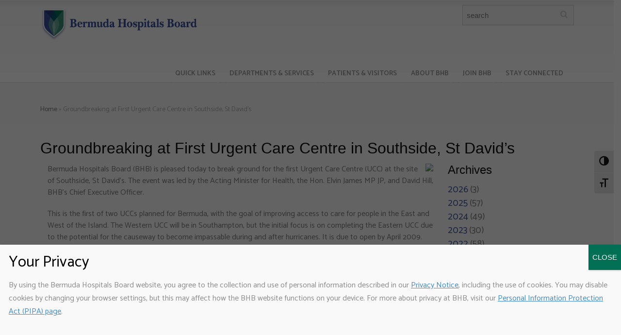

--- FILE ---
content_type: text/html; charset=UTF-8
request_url: https://bermudahospitals.bm/groundbreaking-at-first-urgent-care-339/
body_size: 62679
content:
<!doctype html>
<html lang="en-GB" class="no-js">
<head> 
<meta charset="UTF-8" />  
<meta name="viewport" content="width=device-width, initial-scale=1, maximum-scale=1">
 
<meta name='robots' content='index, follow, max-image-preview:large, max-snippet:-1, max-video-preview:-1' />
<script type="text/javascript">/*<![CDATA[ */ var html = document.getElementsByTagName("html")[0]; html.className = html.className.replace("no-js", "js"); window.onerror=function(e,f){var body = document.getElementsByTagName("body")[0]; body.className = body.className.replace("rt-loading", ""); var e_file = document.createElement("a");e_file.href = f;console.log( e );console.log( e_file.pathname );}/* ]]>*/</script>

	<!-- This site is optimized with the Yoast SEO plugin v26.6 - https://yoast.com/wordpress/plugins/seo/ -->
	<title>Groundbreaking at First Urgent Care Centre in Southside, St David’s</title>
	<link rel="canonical" href="https://bermudahospitals.bm/groundbreaking-at-first-urgent-care-339/" />
	<meta property="og:locale" content="en_GB" />
	<meta property="og:type" content="article" />
	<meta property="og:title" content="Groundbreaking at First Urgent Care Centre in Southside, St David’s" />
	<meta property="og:description" content="Bermuda Hospitals Board (BHB) is pleased today to break ground for the first Urgent Care Centre (UCC) at the site of Southside, St David’s. The event was led by the Acting Minister for Health, the Hon. Elvin James MP JP, and David Hill, BHB’s Chief Executive Officer. This is the first of two UCCs planned [&hellip;]" />
	<meta property="og:url" content="https://bermudahospitals.bm/groundbreaking-at-first-urgent-care-339/" />
	<meta property="og:site_name" content="Bermuda Hospitals Board" />
	<meta property="article:published_time" content="-0001-11-30T00:00:00+00:00" />
	<meta property="og:image" content="http://bdahospitals.wpengine.com/wp-content/uploads/2016/10/149_File_1.JPG" />
	<meta name="author" content="BHB_Admin" />
	<meta name="twitter:card" content="summary_large_image" />
	<meta name="twitter:label1" content="Written by" />
	<meta name="twitter:data1" content="BHB_Admin" />
	<meta name="twitter:label2" content="Estimated reading time" />
	<meta name="twitter:data2" content="3 minutes" />
	<script type="application/ld+json" class="yoast-schema-graph">{"@context":"https://schema.org","@graph":[{"@type":"Article","@id":"https://bermudahospitals.bm/groundbreaking-at-first-urgent-care-339/#article","isPartOf":{"@id":"https://bermudahospitals.bm/groundbreaking-at-first-urgent-care-339/"},"author":{"name":"BHB_Admin","@id":"https://bermudahospitals.bm/#/schema/person/fbde0a6ebe1bec4bc48de3daa132be76"},"headline":"Groundbreaking at First Urgent Care Centre in Southside, St David’s","datePublished":"-0001-11-30T00:00:00+00:00","mainEntityOfPage":{"@id":"https://bermudahospitals.bm/groundbreaking-at-first-urgent-care-339/"},"wordCount":566,"publisher":{"@id":"https://bermudahospitals.bm/#organization"},"image":{"@id":"https://bermudahospitals.bm/groundbreaking-at-first-urgent-care-339/#primaryimage"},"thumbnailUrl":"http://bdahospitals.wpengine.com/wp-content/uploads/2016/10/149_File_1.JPG","articleSection":["News"],"inLanguage":"en-GB"},{"@type":"WebPage","@id":"https://bermudahospitals.bm/groundbreaking-at-first-urgent-care-339/","url":"https://bermudahospitals.bm/groundbreaking-at-first-urgent-care-339/","name":"Groundbreaking at First Urgent Care Centre in Southside, St David’s","isPartOf":{"@id":"https://bermudahospitals.bm/#website"},"primaryImageOfPage":{"@id":"https://bermudahospitals.bm/groundbreaking-at-first-urgent-care-339/#primaryimage"},"image":{"@id":"https://bermudahospitals.bm/groundbreaking-at-first-urgent-care-339/#primaryimage"},"thumbnailUrl":"http://bdahospitals.wpengine.com/wp-content/uploads/2016/10/149_File_1.JPG","datePublished":"-0001-11-30T00:00:00+00:00","breadcrumb":{"@id":"https://bermudahospitals.bm/groundbreaking-at-first-urgent-care-339/#breadcrumb"},"inLanguage":"en-GB","potentialAction":[{"@type":"ReadAction","target":["https://bermudahospitals.bm/groundbreaking-at-first-urgent-care-339/"]}]},{"@type":"ImageObject","inLanguage":"en-GB","@id":"https://bermudahospitals.bm/groundbreaking-at-first-urgent-care-339/#primaryimage","url":"http://bdahospitals.wpengine.com/wp-content/uploads/2016/10/149_File_1.JPG","contentUrl":"http://bdahospitals.wpengine.com/wp-content/uploads/2016/10/149_File_1.JPG"},{"@type":"BreadcrumbList","@id":"https://bermudahospitals.bm/groundbreaking-at-first-urgent-care-339/#breadcrumb","itemListElement":[{"@type":"ListItem","position":1,"name":"Home","item":"https://bermudahospitals.bm/"},{"@type":"ListItem","position":2,"name":"Groundbreaking at First Urgent Care Centre in Southside, St David’s"}]},{"@type":"WebSite","@id":"https://bermudahospitals.bm/#website","url":"https://bermudahospitals.bm/","name":"Bermuda Hospitals Board","description":"Providing quality mental health and acute medical care for the people of Bermuda","publisher":{"@id":"https://bermudahospitals.bm/#organization"},"alternateName":"BHB","potentialAction":[{"@type":"SearchAction","target":{"@type":"EntryPoint","urlTemplate":"https://bermudahospitals.bm/?s={search_term_string}"},"query-input":{"@type":"PropertyValueSpecification","valueRequired":true,"valueName":"search_term_string"}}],"inLanguage":"en-GB"},{"@type":"Organization","@id":"https://bermudahospitals.bm/#organization","name":"Bermuda Hospitals Board","alternateName":"BHB","url":"https://bermudahospitals.bm/","logo":{"@type":"ImageObject","inLanguage":"en-GB","@id":"https://bermudahospitals.bm/#/schema/logo/image/","url":"https://bermudahospitals.bm/wp-content/uploads/2016/11/BHB-logo-555x120-sticky.png","contentUrl":"https://bermudahospitals.bm/wp-content/uploads/2016/11/BHB-logo-555x120-sticky.png","width":555,"height":120,"caption":"Bermuda Hospitals Board"},"image":{"@id":"https://bermudahospitals.bm/#/schema/logo/image/"}},{"@type":"Person","@id":"https://bermudahospitals.bm/#/schema/person/fbde0a6ebe1bec4bc48de3daa132be76","name":"BHB_Admin","url":"https://bermudahospitals.bm/author/alison/"}]}</script>
	<!-- / Yoast SEO plugin. -->


<link rel='dns-prefetch' href='//www.googletagmanager.com' />
<link rel='dns-prefetch' href='//fonts.googleapis.com' />
<link rel="alternate" type="application/rss+xml" title="Bermuda Hospitals Board &raquo; Feed" href="https://bermudahospitals.bm/feed/" />
<link rel="alternate" title="oEmbed (JSON)" type="application/json+oembed" href="https://bermudahospitals.bm/wp-json/oembed/1.0/embed?url=https%3A%2F%2Fbermudahospitals.bm%2Fgroundbreaking-at-first-urgent-care-339%2F" />
<link rel="alternate" title="oEmbed (XML)" type="text/xml+oembed" href="https://bermudahospitals.bm/wp-json/oembed/1.0/embed?url=https%3A%2F%2Fbermudahospitals.bm%2Fgroundbreaking-at-first-urgent-care-339%2F&#038;format=xml" />
<style id='wp-img-auto-sizes-contain-inline-css' type='text/css'>
img:is([sizes=auto i],[sizes^="auto," i]){contain-intrinsic-size:3000px 1500px}
/*# sourceURL=wp-img-auto-sizes-contain-inline-css */
</style>
<style id='wp-emoji-styles-inline-css' type='text/css'>

	img.wp-smiley, img.emoji {
		display: inline !important;
		border: none !important;
		box-shadow: none !important;
		height: 1em !important;
		width: 1em !important;
		margin: 0 0.07em !important;
		vertical-align: -0.1em !important;
		background: none !important;
		padding: 0 !important;
	}
/*# sourceURL=wp-emoji-styles-inline-css */
</style>
<style id='wp-block-library-inline-css' type='text/css'>
:root{--wp-block-synced-color:#7a00df;--wp-block-synced-color--rgb:122,0,223;--wp-bound-block-color:var(--wp-block-synced-color);--wp-editor-canvas-background:#ddd;--wp-admin-theme-color:#007cba;--wp-admin-theme-color--rgb:0,124,186;--wp-admin-theme-color-darker-10:#006ba1;--wp-admin-theme-color-darker-10--rgb:0,107,160.5;--wp-admin-theme-color-darker-20:#005a87;--wp-admin-theme-color-darker-20--rgb:0,90,135;--wp-admin-border-width-focus:2px}@media (min-resolution:192dpi){:root{--wp-admin-border-width-focus:1.5px}}.wp-element-button{cursor:pointer}:root .has-very-light-gray-background-color{background-color:#eee}:root .has-very-dark-gray-background-color{background-color:#313131}:root .has-very-light-gray-color{color:#eee}:root .has-very-dark-gray-color{color:#313131}:root .has-vivid-green-cyan-to-vivid-cyan-blue-gradient-background{background:linear-gradient(135deg,#00d084,#0693e3)}:root .has-purple-crush-gradient-background{background:linear-gradient(135deg,#34e2e4,#4721fb 50%,#ab1dfe)}:root .has-hazy-dawn-gradient-background{background:linear-gradient(135deg,#faaca8,#dad0ec)}:root .has-subdued-olive-gradient-background{background:linear-gradient(135deg,#fafae1,#67a671)}:root .has-atomic-cream-gradient-background{background:linear-gradient(135deg,#fdd79a,#004a59)}:root .has-nightshade-gradient-background{background:linear-gradient(135deg,#330968,#31cdcf)}:root .has-midnight-gradient-background{background:linear-gradient(135deg,#020381,#2874fc)}:root{--wp--preset--font-size--normal:16px;--wp--preset--font-size--huge:42px}.has-regular-font-size{font-size:1em}.has-larger-font-size{font-size:2.625em}.has-normal-font-size{font-size:var(--wp--preset--font-size--normal)}.has-huge-font-size{font-size:var(--wp--preset--font-size--huge)}.has-text-align-center{text-align:center}.has-text-align-left{text-align:left}.has-text-align-right{text-align:right}.has-fit-text{white-space:nowrap!important}#end-resizable-editor-section{display:none}.aligncenter{clear:both}.items-justified-left{justify-content:flex-start}.items-justified-center{justify-content:center}.items-justified-right{justify-content:flex-end}.items-justified-space-between{justify-content:space-between}.screen-reader-text{border:0;clip-path:inset(50%);height:1px;margin:-1px;overflow:hidden;padding:0;position:absolute;width:1px;word-wrap:normal!important}.screen-reader-text:focus{background-color:#ddd;clip-path:none;color:#444;display:block;font-size:1em;height:auto;left:5px;line-height:normal;padding:15px 23px 14px;text-decoration:none;top:5px;width:auto;z-index:100000}html :where(.has-border-color){border-style:solid}html :where([style*=border-top-color]){border-top-style:solid}html :where([style*=border-right-color]){border-right-style:solid}html :where([style*=border-bottom-color]){border-bottom-style:solid}html :where([style*=border-left-color]){border-left-style:solid}html :where([style*=border-width]){border-style:solid}html :where([style*=border-top-width]){border-top-style:solid}html :where([style*=border-right-width]){border-right-style:solid}html :where([style*=border-bottom-width]){border-bottom-style:solid}html :where([style*=border-left-width]){border-left-style:solid}html :where(img[class*=wp-image-]){height:auto;max-width:100%}:where(figure){margin:0 0 1em}html :where(.is-position-sticky){--wp-admin--admin-bar--position-offset:var(--wp-admin--admin-bar--height,0px)}@media screen and (max-width:600px){html :where(.is-position-sticky){--wp-admin--admin-bar--position-offset:0px}}

/*# sourceURL=wp-block-library-inline-css */
</style><style id='global-styles-inline-css' type='text/css'>
:root{--wp--preset--aspect-ratio--square: 1;--wp--preset--aspect-ratio--4-3: 4/3;--wp--preset--aspect-ratio--3-4: 3/4;--wp--preset--aspect-ratio--3-2: 3/2;--wp--preset--aspect-ratio--2-3: 2/3;--wp--preset--aspect-ratio--16-9: 16/9;--wp--preset--aspect-ratio--9-16: 9/16;--wp--preset--color--black: #000000;--wp--preset--color--cyan-bluish-gray: #abb8c3;--wp--preset--color--white: #ffffff;--wp--preset--color--pale-pink: #f78da7;--wp--preset--color--vivid-red: #cf2e2e;--wp--preset--color--luminous-vivid-orange: #ff6900;--wp--preset--color--luminous-vivid-amber: #fcb900;--wp--preset--color--light-green-cyan: #7bdcb5;--wp--preset--color--vivid-green-cyan: #00d084;--wp--preset--color--pale-cyan-blue: #8ed1fc;--wp--preset--color--vivid-cyan-blue: #0693e3;--wp--preset--color--vivid-purple: #9b51e0;--wp--preset--gradient--vivid-cyan-blue-to-vivid-purple: linear-gradient(135deg,rgb(6,147,227) 0%,rgb(155,81,224) 100%);--wp--preset--gradient--light-green-cyan-to-vivid-green-cyan: linear-gradient(135deg,rgb(122,220,180) 0%,rgb(0,208,130) 100%);--wp--preset--gradient--luminous-vivid-amber-to-luminous-vivid-orange: linear-gradient(135deg,rgb(252,185,0) 0%,rgb(255,105,0) 100%);--wp--preset--gradient--luminous-vivid-orange-to-vivid-red: linear-gradient(135deg,rgb(255,105,0) 0%,rgb(207,46,46) 100%);--wp--preset--gradient--very-light-gray-to-cyan-bluish-gray: linear-gradient(135deg,rgb(238,238,238) 0%,rgb(169,184,195) 100%);--wp--preset--gradient--cool-to-warm-spectrum: linear-gradient(135deg,rgb(74,234,220) 0%,rgb(151,120,209) 20%,rgb(207,42,186) 40%,rgb(238,44,130) 60%,rgb(251,105,98) 80%,rgb(254,248,76) 100%);--wp--preset--gradient--blush-light-purple: linear-gradient(135deg,rgb(255,206,236) 0%,rgb(152,150,240) 100%);--wp--preset--gradient--blush-bordeaux: linear-gradient(135deg,rgb(254,205,165) 0%,rgb(254,45,45) 50%,rgb(107,0,62) 100%);--wp--preset--gradient--luminous-dusk: linear-gradient(135deg,rgb(255,203,112) 0%,rgb(199,81,192) 50%,rgb(65,88,208) 100%);--wp--preset--gradient--pale-ocean: linear-gradient(135deg,rgb(255,245,203) 0%,rgb(182,227,212) 50%,rgb(51,167,181) 100%);--wp--preset--gradient--electric-grass: linear-gradient(135deg,rgb(202,248,128) 0%,rgb(113,206,126) 100%);--wp--preset--gradient--midnight: linear-gradient(135deg,rgb(2,3,129) 0%,rgb(40,116,252) 100%);--wp--preset--font-size--small: 13px;--wp--preset--font-size--medium: 20px;--wp--preset--font-size--large: 36px;--wp--preset--font-size--x-large: 42px;--wp--preset--spacing--20: 0.44rem;--wp--preset--spacing--30: 0.67rem;--wp--preset--spacing--40: 1rem;--wp--preset--spacing--50: 1.5rem;--wp--preset--spacing--60: 2.25rem;--wp--preset--spacing--70: 3.38rem;--wp--preset--spacing--80: 5.06rem;--wp--preset--shadow--natural: 6px 6px 9px rgba(0, 0, 0, 0.2);--wp--preset--shadow--deep: 12px 12px 50px rgba(0, 0, 0, 0.4);--wp--preset--shadow--sharp: 6px 6px 0px rgba(0, 0, 0, 0.2);--wp--preset--shadow--outlined: 6px 6px 0px -3px rgb(255, 255, 255), 6px 6px rgb(0, 0, 0);--wp--preset--shadow--crisp: 6px 6px 0px rgb(0, 0, 0);}:where(.is-layout-flex){gap: 0.5em;}:where(.is-layout-grid){gap: 0.5em;}body .is-layout-flex{display: flex;}.is-layout-flex{flex-wrap: wrap;align-items: center;}.is-layout-flex > :is(*, div){margin: 0;}body .is-layout-grid{display: grid;}.is-layout-grid > :is(*, div){margin: 0;}:where(.wp-block-columns.is-layout-flex){gap: 2em;}:where(.wp-block-columns.is-layout-grid){gap: 2em;}:where(.wp-block-post-template.is-layout-flex){gap: 1.25em;}:where(.wp-block-post-template.is-layout-grid){gap: 1.25em;}.has-black-color{color: var(--wp--preset--color--black) !important;}.has-cyan-bluish-gray-color{color: var(--wp--preset--color--cyan-bluish-gray) !important;}.has-white-color{color: var(--wp--preset--color--white) !important;}.has-pale-pink-color{color: var(--wp--preset--color--pale-pink) !important;}.has-vivid-red-color{color: var(--wp--preset--color--vivid-red) !important;}.has-luminous-vivid-orange-color{color: var(--wp--preset--color--luminous-vivid-orange) !important;}.has-luminous-vivid-amber-color{color: var(--wp--preset--color--luminous-vivid-amber) !important;}.has-light-green-cyan-color{color: var(--wp--preset--color--light-green-cyan) !important;}.has-vivid-green-cyan-color{color: var(--wp--preset--color--vivid-green-cyan) !important;}.has-pale-cyan-blue-color{color: var(--wp--preset--color--pale-cyan-blue) !important;}.has-vivid-cyan-blue-color{color: var(--wp--preset--color--vivid-cyan-blue) !important;}.has-vivid-purple-color{color: var(--wp--preset--color--vivid-purple) !important;}.has-black-background-color{background-color: var(--wp--preset--color--black) !important;}.has-cyan-bluish-gray-background-color{background-color: var(--wp--preset--color--cyan-bluish-gray) !important;}.has-white-background-color{background-color: var(--wp--preset--color--white) !important;}.has-pale-pink-background-color{background-color: var(--wp--preset--color--pale-pink) !important;}.has-vivid-red-background-color{background-color: var(--wp--preset--color--vivid-red) !important;}.has-luminous-vivid-orange-background-color{background-color: var(--wp--preset--color--luminous-vivid-orange) !important;}.has-luminous-vivid-amber-background-color{background-color: var(--wp--preset--color--luminous-vivid-amber) !important;}.has-light-green-cyan-background-color{background-color: var(--wp--preset--color--light-green-cyan) !important;}.has-vivid-green-cyan-background-color{background-color: var(--wp--preset--color--vivid-green-cyan) !important;}.has-pale-cyan-blue-background-color{background-color: var(--wp--preset--color--pale-cyan-blue) !important;}.has-vivid-cyan-blue-background-color{background-color: var(--wp--preset--color--vivid-cyan-blue) !important;}.has-vivid-purple-background-color{background-color: var(--wp--preset--color--vivid-purple) !important;}.has-black-border-color{border-color: var(--wp--preset--color--black) !important;}.has-cyan-bluish-gray-border-color{border-color: var(--wp--preset--color--cyan-bluish-gray) !important;}.has-white-border-color{border-color: var(--wp--preset--color--white) !important;}.has-pale-pink-border-color{border-color: var(--wp--preset--color--pale-pink) !important;}.has-vivid-red-border-color{border-color: var(--wp--preset--color--vivid-red) !important;}.has-luminous-vivid-orange-border-color{border-color: var(--wp--preset--color--luminous-vivid-orange) !important;}.has-luminous-vivid-amber-border-color{border-color: var(--wp--preset--color--luminous-vivid-amber) !important;}.has-light-green-cyan-border-color{border-color: var(--wp--preset--color--light-green-cyan) !important;}.has-vivid-green-cyan-border-color{border-color: var(--wp--preset--color--vivid-green-cyan) !important;}.has-pale-cyan-blue-border-color{border-color: var(--wp--preset--color--pale-cyan-blue) !important;}.has-vivid-cyan-blue-border-color{border-color: var(--wp--preset--color--vivid-cyan-blue) !important;}.has-vivid-purple-border-color{border-color: var(--wp--preset--color--vivid-purple) !important;}.has-vivid-cyan-blue-to-vivid-purple-gradient-background{background: var(--wp--preset--gradient--vivid-cyan-blue-to-vivid-purple) !important;}.has-light-green-cyan-to-vivid-green-cyan-gradient-background{background: var(--wp--preset--gradient--light-green-cyan-to-vivid-green-cyan) !important;}.has-luminous-vivid-amber-to-luminous-vivid-orange-gradient-background{background: var(--wp--preset--gradient--luminous-vivid-amber-to-luminous-vivid-orange) !important;}.has-luminous-vivid-orange-to-vivid-red-gradient-background{background: var(--wp--preset--gradient--luminous-vivid-orange-to-vivid-red) !important;}.has-very-light-gray-to-cyan-bluish-gray-gradient-background{background: var(--wp--preset--gradient--very-light-gray-to-cyan-bluish-gray) !important;}.has-cool-to-warm-spectrum-gradient-background{background: var(--wp--preset--gradient--cool-to-warm-spectrum) !important;}.has-blush-light-purple-gradient-background{background: var(--wp--preset--gradient--blush-light-purple) !important;}.has-blush-bordeaux-gradient-background{background: var(--wp--preset--gradient--blush-bordeaux) !important;}.has-luminous-dusk-gradient-background{background: var(--wp--preset--gradient--luminous-dusk) !important;}.has-pale-ocean-gradient-background{background: var(--wp--preset--gradient--pale-ocean) !important;}.has-electric-grass-gradient-background{background: var(--wp--preset--gradient--electric-grass) !important;}.has-midnight-gradient-background{background: var(--wp--preset--gradient--midnight) !important;}.has-small-font-size{font-size: var(--wp--preset--font-size--small) !important;}.has-medium-font-size{font-size: var(--wp--preset--font-size--medium) !important;}.has-large-font-size{font-size: var(--wp--preset--font-size--large) !important;}.has-x-large-font-size{font-size: var(--wp--preset--font-size--x-large) !important;}
/*# sourceURL=global-styles-inline-css */
</style>

<style id='classic-theme-styles-inline-css' type='text/css'>
/*! This file is auto-generated */
.wp-block-button__link{color:#fff;background-color:#32373c;border-radius:9999px;box-shadow:none;text-decoration:none;padding:calc(.667em + 2px) calc(1.333em + 2px);font-size:1.125em}.wp-block-file__button{background:#32373c;color:#fff;text-decoration:none}
/*# sourceURL=/wp-includes/css/classic-themes.min.css */
</style>
<link rel='stylesheet' id='wp-components-css' href='https://bermudahospitals.bm/wp-includes/css/dist/components/style.min.css?ver=1177a3235354495fdf19f9a6624835d2' type='text/css' media='all' />
<link rel='stylesheet' id='wp-preferences-css' href='https://bermudahospitals.bm/wp-includes/css/dist/preferences/style.min.css?ver=1177a3235354495fdf19f9a6624835d2' type='text/css' media='all' />
<link rel='stylesheet' id='wp-block-editor-css' href='https://bermudahospitals.bm/wp-includes/css/dist/block-editor/style.min.css?ver=1177a3235354495fdf19f9a6624835d2' type='text/css' media='all' />
<link rel='stylesheet' id='popup-maker-block-library-style-css' href='https://bermudahospitals.bm/wp-content/plugins/popup-maker/dist/packages/block-library-style.css?ver=dbea705cfafe089d65f1' type='text/css' media='all' />
<link rel='stylesheet' id='ccchildpagescss-css' href='https://bermudahospitals.bm/wp-content/plugins/cc-child-pages/includes/css/styles.css?ver=1.43' type='text/css' media='all' />
<link rel='stylesheet' id='ccchildpagesskincss-css' href='https://bermudahospitals.bm/wp-content/plugins/cc-child-pages/includes/css/skins.css?ver=1.43' type='text/css' media='all' />
<link rel='stylesheet' id='page-list-style-css' href='https://bermudahospitals.bm/wp-content/plugins/page-list/css/page-list.css?ver=5.9' type='text/css' media='all' />
<link rel='stylesheet' id='toc-screen-css' href='https://bermudahospitals.bm/wp-content/plugins/table-of-contents-plus/screen.min.css?ver=2411.1' type='text/css' media='all' />
<style id='toc-screen-inline-css' type='text/css'>
div#toc_container {width: 66%;}
/*# sourceURL=toc-screen-inline-css */
</style>
<link rel='stylesheet' id='ui-font-css' href='https://bermudahospitals.bm/wp-content/plugins/wp-accessibility/toolbar/fonts/css/a11y-toolbar.css?ver=2.2.6' type='text/css' media='all' />
<link rel='stylesheet' id='wpa-toolbar-css' href='https://bermudahospitals.bm/wp-content/plugins/wp-accessibility/toolbar/css/a11y.css?ver=2.2.6' type='text/css' media='all' />
<link rel='stylesheet' id='ui-fontsize.css-css' href='https://bermudahospitals.bm/wp-content/plugins/wp-accessibility/toolbar/css/a11y-fontsize.css?ver=2.2.6' type='text/css' media='all' />
<style id='ui-fontsize.css-inline-css' type='text/css'>
html { --wpa-font-size: clamp( 24px, 1.5rem, 36px ); --wpa-h1-size : clamp( 48px, 3rem, 72px ); --wpa-h2-size : clamp( 40px, 2.5rem, 60px ); --wpa-h3-size : clamp( 32px, 2rem, 48px ); --wpa-h4-size : clamp( 28px, 1.75rem, 42px ); --wpa-sub-list-size: 1.1em; --wpa-sub-sub-list-size: 1em; } 
/*# sourceURL=ui-fontsize.css-inline-css */
</style>
<link rel='stylesheet' id='wpa-style-css' href='https://bermudahospitals.bm/wp-content/plugins/wp-accessibility/css/wpa-style.css?ver=2.2.6' type='text/css' media='all' />
<style id='wpa-style-inline-css' type='text/css'>
:root { --admin-bar-top : 7px; }
/*# sourceURL=wpa-style-inline-css */
</style>
<link rel='stylesheet' id='ecwd-popup-style-css' href='https://bermudahospitals.bm/wp-content/plugins/event-calendar-wd/css/ecwd_popup.css?ver=5.1.56_6333048f16244' type='text/css' media='all' />
<link rel='stylesheet' id='ecwd_font-awesome-css' href='https://bermudahospitals.bm/wp-content/plugins/event-calendar-wd/css/font-awesome/font-awesome.css?ver=5.1.56_6333048f16244' type='text/css' media='all' />
<link rel='stylesheet' id='ecwd-public-css' href='https://bermudahospitals.bm/wp-content/plugins/event-calendar-wd/css/style.css?ver=5.1.56_6333048f16244' type='text/css' media='all' />
<link rel='stylesheet' id='cosmic-style-css' href='https://bermudahospitals.bm/wp-content/themes/rt-theme-20-child/css/cosmic.css?ver=1177a3235354495fdf19f9a6624835d2' type='text/css' media='all' />
<link rel='stylesheet' id='bootstrap-css' href='https://bermudahospitals.bm/wp-content/themes/rt-theme-20/css/bootstrap.css?ver=3.0' type='text/css' media='all' />
<link rel='stylesheet' id='rt-theme-20-style-all-css' href='https://bermudahospitals.bm/wp-content/themes/rt-theme-20/css/layout1/style.css?ver=3.0' type='text/css' media='all' />
<link rel='stylesheet' id='mediaelement-skin-css' href='https://bermudahospitals.bm/wp-content/themes/rt-theme-20/css/mejs-skin.css?ver=3.0' type='text/css' media='all' />
<link rel='stylesheet' id='fontello-css' href='https://bermudahospitals.bm/wp-content/themes/rt-theme-20/css/fontello/css/fontello.css?ver=1177a3235354495fdf19f9a6624835d2' type='text/css' media='all' />
<link rel='stylesheet' id='jquery-owl-carousel-css' href='https://bermudahospitals.bm/wp-content/themes/rt-theme-20/css/owl-carousel.css?ver=3.0' type='text/css' media='all' />
<link rel='stylesheet' id='jackbox-css' href='https://bermudahospitals.bm/wp-content/themes/rt-theme-20/js/lightbox/css/jackbox.min.css?ver=3.0' type='text/css' media='all' />
<link rel='stylesheet' id='popup-maker-site-css' href='//bermudahospitals.bm/wp-content/uploads/pum/pum-site-styles.css?generated=1756125131&#038;ver=1.21.5' type='text/css' media='all' />
<link rel='stylesheet' id='theme-style-css' href='https://bermudahospitals.bm/wp-content/themes/rt-theme-20-child/style.css?ver=1177a3235354495fdf19f9a6624835d2' type='text/css' media='all' />
<link rel='stylesheet' id='rt-theme-20-dynamic-css' href='https://bermudahospitals.bm/wp-content/uploads/rt-theme-20/dynamic-style.css?ver=260105135908' type='text/css' media='all' />
<link rel='stylesheet' id='rt-theme-20-google-fonts-css' href='//fonts.googleapis.com/css?family=Catamaran%3Aregular%2C600%7CExo+2%3Aregular&#038;subset=latin-ext%2Clatin&#038;ver=1.0.0' type='text/css' media='all' />
<script type="text/javascript" src="https://bermudahospitals.bm/wp-includes/js/jquery/jquery.min.js?ver=3.7.1" id="jquery-core-js"></script>
<script type="text/javascript" src="https://bermudahospitals.bm/wp-includes/js/jquery/jquery-migrate.min.js?ver=3.4.1" id="jquery-migrate-js"></script>
<script type="text/javascript" src="https://bermudahospitals.bm/wp-content/plugins/event-calendar-wd/js/gmap/gmap3.js?ver=5.1.56_6333048f16244" id="ecwd-gmap-public-js"></script>
<script type="text/javascript" src="https://bermudahospitals.bm/wp-content/plugins/event-calendar-wd/js/ecwd_popup.js?ver=5.1.56_6333048f16244" id="ecwd-popup-js"></script>
<script type="text/javascript" src="https://bermudahospitals.bm/wp-includes/js/jquery/ui/core.min.js?ver=1.13.3" id="jquery-ui-core-js"></script>
<script type="text/javascript" src="https://bermudahospitals.bm/wp-includes/js/jquery/ui/mouse.min.js?ver=1.13.3" id="jquery-ui-mouse-js"></script>
<script type="text/javascript" src="https://bermudahospitals.bm/wp-includes/js/jquery/ui/draggable.min.js?ver=1.13.3" id="jquery-ui-draggable-js"></script>
<script type="text/javascript" src="https://bermudahospitals.bm/wp-includes/js/imagesloaded.min.js?ver=5.0.0" id="imagesloaded-js"></script>
<script type="text/javascript" src="https://bermudahospitals.bm/wp-includes/js/masonry.min.js?ver=4.2.2" id="masonry-js"></script>
<script type="text/javascript" id="ecwd-public-js-extra">
/* <![CDATA[ */
var ecwd = {"ajaxurl":"https://bermudahospitals.bm/wp-admin/admin-ajax.php","ajaxnonce":"04e1a359d8","loadingText":"Loading...","event_popup_title_text":"Event Details","plugin_url":"https://bermudahospitals.bm/wp-content/plugins/event-calendar-wd","gmap_type":"ROADMAP","gmap_redirect":"","gmap_key":"AIzaSyAtP1NePjayAPiRonm-RbGmYSxybtMN9a0","gmap_style":""};
//# sourceURL=ecwd-public-js-extra
/* ]]> */
</script>
<script type="text/javascript" src="https://bermudahospitals.bm/wp-content/plugins/event-calendar-wd/js/scripts.js?ver=5.1.56_6333048f16244" id="ecwd-public-js"></script>
<script type="text/javascript" src="//bermudahospitals.bm/wp-content/plugins/revslider/sr6/assets/js/rbtools.min.js?ver=6.7.40" async id="tp-tools-js"></script>
<script type="text/javascript" src="//bermudahospitals.bm/wp-content/plugins/revslider/sr6/assets/js/rs6.min.js?ver=6.7.40" async id="revmin-js"></script>

<!-- Google tag (gtag.js) snippet added by Site Kit -->
<!-- Google Analytics snippet added by Site Kit -->
<script type="text/javascript" src="https://www.googletagmanager.com/gtag/js?id=GT-KVHB69B" id="google_gtagjs-js" async></script>
<script type="text/javascript" id="google_gtagjs-js-after">
/* <![CDATA[ */
window.dataLayer = window.dataLayer || [];function gtag(){dataLayer.push(arguments);}
gtag("set","linker",{"domains":["bermudahospitals.bm"]});
gtag("js", new Date());
gtag("set", "developer_id.dZTNiMT", true);
gtag("config", "GT-KVHB69B");
//# sourceURL=google_gtagjs-js-after
/* ]]> */
</script>
<script></script><link rel="https://api.w.org/" href="https://bermudahospitals.bm/wp-json/" /><link rel="alternate" title="JSON" type="application/json" href="https://bermudahospitals.bm/wp-json/wp/v2/posts/149" /><link rel="EditURI" type="application/rsd+xml" title="RSD" href="https://bermudahospitals.bm/xmlrpc.php?rsd" />
<link rel='shortlink' href='https://bermudahospitals.bm/?p=149' />
<!-- start Simple Custom CSS and JS -->
<script type="text/javascript">
jQuery(document).ready(function( $ ){
	function hidePop() {
   		 $('.white_content').hide();
	};
});

</script>
<!-- end Simple Custom CSS and JS -->
<!-- start Simple Custom CSS and JS -->
<style type="text/css">
.black_overlay {
  display: none;
  position: fixed;
  top: 0%;
  left: 0%;
  width: 100%;
  height: 100%;
  background-color: black;
  z-index: 1001;
  -moz-opacity: 0.3;
  opacity: .30;
  filter: alpha(opacity=80);
  margin-top: 160px;
}
.white_content {
  display: none;
  position: fixed;
  top: 2%;
  left: 2%;
  width: 96%;
  padding: 6px;
  border: 1px solid black;
  background-color: white;
  z-index: 999999999;
height: 65%;
overflow-y: scroll;
    margin-top: 160px;
}

</style>
<!-- end Simple Custom CSS and JS -->
<!-- start Simple Custom CSS and JS -->
<style type="text/css">
@media (max-width: 30em){
    table.responsive-table{
      box-shadow: none;  
    }
    table.responsive-table thead{
      display: none; 
    }
  table.display th,
  table.display td{
    padding: .5em;
  }
    
  table.responsive-table td:nth-child(1),
  table.responsive-table td:nth-child(2){
    padding-left: 15%;
  }
  table.responsive-table td:nth-child(1):before,
  table.responsive-table td:nth-child(2):before{
    position: absolute;
    left: .5em;
    font-weight: bold;
  }
  
    table.responsive-table tr,
    table.responsive-table td{
        display: block;
    }
    table.responsive-table tr{
        position: relative;
        margin-bottom: 1em;
        box-shadow: 0 1px 2px rgba(0, 0, 0, 0.2);
    }
    table.responsive-table td{
        border-top: none;
    }
    table.responsive-table td.ShortLocation{
        position: absolute;
        top: 0;
        right: 0;
        border: none;
        background: none;
    }
}</style>
<!-- end Simple Custom CSS and JS -->
<meta name="generator" content="Site Kit by Google 1.170.0" />
<!--[if lt IE 9]><script src="https://bermudahospitals.bm/wp-content/themes/rt-theme-20/js/html5shiv.min.js"></script><![endif]-->
<!--[if gte IE 9]> <style type="text/css"> .gradient { filter: none; } </style> <![endif]-->
<meta name="generator" content="Powered by WPBakery Page Builder - drag and drop page builder for WordPress."/>
<meta name="generator" content="Powered by Slider Revolution 6.7.40 - responsive, Mobile-Friendly Slider Plugin for WordPress with comfortable drag and drop interface." />
<link rel="icon" href="https://bermudahospitals.bm/wp-content/uploads/2017/01/BHB-favicon.png" sizes="32x32" />
<link rel="icon" href="https://bermudahospitals.bm/wp-content/uploads/2017/01/BHB-favicon.png" sizes="192x192" />
<link rel="apple-touch-icon" href="https://bermudahospitals.bm/wp-content/uploads/2017/01/BHB-favicon.png" />
<meta name="msapplication-TileImage" content="https://bermudahospitals.bm/wp-content/uploads/2017/01/BHB-favicon.png" />
<script>function setREVStartSize(e){
			//window.requestAnimationFrame(function() {
				window.RSIW = window.RSIW===undefined ? window.innerWidth : window.RSIW;
				window.RSIH = window.RSIH===undefined ? window.innerHeight : window.RSIH;
				try {
					var pw = document.getElementById(e.c).parentNode.offsetWidth,
						newh;
					pw = pw===0 || isNaN(pw) || (e.l=="fullwidth" || e.layout=="fullwidth") ? window.RSIW : pw;
					e.tabw = e.tabw===undefined ? 0 : parseInt(e.tabw);
					e.thumbw = e.thumbw===undefined ? 0 : parseInt(e.thumbw);
					e.tabh = e.tabh===undefined ? 0 : parseInt(e.tabh);
					e.thumbh = e.thumbh===undefined ? 0 : parseInt(e.thumbh);
					e.tabhide = e.tabhide===undefined ? 0 : parseInt(e.tabhide);
					e.thumbhide = e.thumbhide===undefined ? 0 : parseInt(e.thumbhide);
					e.mh = e.mh===undefined || e.mh=="" || e.mh==="auto" ? 0 : parseInt(e.mh,0);
					if(e.layout==="fullscreen" || e.l==="fullscreen")
						newh = Math.max(e.mh,window.RSIH);
					else{
						e.gw = Array.isArray(e.gw) ? e.gw : [e.gw];
						for (var i in e.rl) if (e.gw[i]===undefined || e.gw[i]===0) e.gw[i] = e.gw[i-1];
						e.gh = e.el===undefined || e.el==="" || (Array.isArray(e.el) && e.el.length==0)? e.gh : e.el;
						e.gh = Array.isArray(e.gh) ? e.gh : [e.gh];
						for (var i in e.rl) if (e.gh[i]===undefined || e.gh[i]===0) e.gh[i] = e.gh[i-1];
											
						var nl = new Array(e.rl.length),
							ix = 0,
							sl;
						e.tabw = e.tabhide>=pw ? 0 : e.tabw;
						e.thumbw = e.thumbhide>=pw ? 0 : e.thumbw;
						e.tabh = e.tabhide>=pw ? 0 : e.tabh;
						e.thumbh = e.thumbhide>=pw ? 0 : e.thumbh;
						for (var i in e.rl) nl[i] = e.rl[i]<window.RSIW ? 0 : e.rl[i];
						sl = nl[0];
						for (var i in nl) if (sl>nl[i] && nl[i]>0) { sl = nl[i]; ix=i;}
						var m = pw>(e.gw[ix]+e.tabw+e.thumbw) ? 1 : (pw-(e.tabw+e.thumbw)) / (e.gw[ix]);
						newh =  (e.gh[ix] * m) + (e.tabh + e.thumbh);
					}
					var el = document.getElementById(e.c);
					if (el!==null && el) el.style.height = newh+"px";
					el = document.getElementById(e.c+"_wrapper");
					if (el!==null && el) {
						el.style.height = newh+"px";
						el.style.display = "block";
					}
				} catch(e){
					console.log("Failure at Presize of Slider:" + e)
				}
			//});
		  };</script>
		<style type="text/css" id="wp-custom-css">
			.page-id-2360 .col-sm-12 h1.bhbfullwidth { display:none;
}


/* SoMe Footer align */

#footer .footer_widget ul.social_media {
	float:left;

}
.footer_info_bar ul.social_media {
display:none;
}

/*
	================ Patient Handbook ====================
*/



.page-id-15907 br {
	

	display: none;
}

#999 ul li{ 
	
	display: none!important;
	
}


.toggler {
	width: 244px;
	float: left;
	clear: both;
	margin-right: 50px;
	
}


.toggler ul{
	
	padding: 0px;
	margin: 0px;
	list-style: none!important;
	border-bottom: 1px solid #E8E8E8; 
	
}

.toggler li{
	margin: 0px;
}

.toggler ul a {
	
	background: #378C73;
	color: #fff;
	display: block;
	line-height: 1.2;
	padding: 10px 10px 10px 10px;
	text-decoration: none;
	cursor: pointer;
	
	
	
	  -o-transition:.5s;
  -ms-transition:.5s;
  -moz-transition:.5s;
  -webkit-transition:.5s;
  transition:.5s;
	
}

.panel {
	float: left;
	clear: both;
	display: block;
	width: 244px;
	margin-right: 50px;
}


.panel li{
	margin: 0px;
}

.panel ul ul li a{

	background: #e2eeea;
	color: #378C73;
	display: block;
	line-height: 1.2;
	padding: 10px 10px 10px 10px;
	text-decoration: none;
	border-bottom: 1px solid #fff;
	
}

.panel ul {
	padding: 0px;
	margin: 0px;
	list-style: none!important;
}

.topHeadSpace {
	margin: 10px 0px 10px 0px!important;
}




		</style>
		<noscript><style> .wpb_animate_when_almost_visible { opacity: 1; }</style></noscript><link rel='stylesheet' id='rs-plugin-settings-css' href='//bermudahospitals.bm/wp-content/plugins/revslider/sr6/assets/css/rs6.css?ver=6.7.40' type='text/css' media='all' />
<style id='rs-plugin-settings-inline-css' type='text/css'>
#rs-demo-id {}
/*# sourceURL=rs-plugin-settings-inline-css */
</style>
</head>
<body class="wp-singular post-template-default single single-post postid-149 single-format-standard wp-theme-rt-theme-20 wp-child-theme-rt-theme-20-child ecwd-theme-parent-rt-theme-20 ecwd-theme-child-rt-theme-20-child  header-layout1 wpb-js-composer js-comp-ver-8.6.1 vc_responsive">
<div class="go-to-top icon-up-open"></div>
<!-- loader -->
<div id="loader-wrapper"><div id="loader"></div></div>
<!-- / #loader -->

<!-- background wrapper -->
<div id="container">   
 

	
	 
	
	<header class="top-header overlapped fullwidth ">
		<div class="header-elements">
		
			<!-- mobile menu button -->
			<div class="mobile-menu-button icon-menu"></div>

            <div id="headerSearch">
                <form method="get"  action="https://bermudahospitals.bm/"  class="wp-search-form rt_form">
                    <ul>
                        <li><input type="text" class='search showtextback' placeholder="search" name="s" /><span class="icon-search-1"></span></li>
                    </ul>
                                    </form>
            </div>
            

			
			<!-- logo -->
						<div id="logo" class="site-logo">
				 <a href="https://bermudahospitals.bm" title="Bermuda Hospitals Board" class="logo-image-link"><img src="https://bermudahospitals.bm/wp-content/uploads/2016/11/BHB-logo-555x120-sticky.png" alt="Bermuda Hospitals Board" class="main_logo" srcset="https://bermudahospitals.bm/wp-content/uploads/2016/11/BHB-logo-555x120-sticky.png 2x" /></a> 		
			</div><!-- / end #logo -->

			<div class="header-right">
						

				<!-- navigation holder -->
				<nav>
					<ul id="navigation" class="menu"><li id='menu-item-17820'  class="menu-item menu-item-type-custom menu-item-object-custom menu-item-has-children" data-depth='0'><a  href="#">QUICK LINKS</a> 
<ul class="sub-menu">
<li id='menu-item-17822'  class="menu-item menu-item-type-post_type menu-item-object-page" data-depth='1'><a  href="https://bermudahospitals.bm/services-listing/">Services Directory</a> </li>
<li id='menu-item-17823'  class="menu-item menu-item-type-post_type menu-item-object-page" data-depth='1'><a  href="https://bermudahospitals.bm/general-information/find-a-physician/">Find a BHB Physician</a> </li>
<li id='menu-item-17825'  class="menu-item menu-item-type-post_type menu-item-object-page" data-depth='1'><a  href="https://bermudahospitals.bm/work-at-bhb/bhb-jobs-now/">Work at BHB</a> </li>
<li id='menu-item-22195'  class="menu-item menu-item-type-post_type menu-item-object-page" data-depth='1'><a  href="https://bermudahospitals.bm/be-a-donor/">Be a Donor</a> </li>
<li id='menu-item-22172'  class="menu-item menu-item-type-post_type menu-item-object-page" data-depth='1'><a  href="https://bermudahospitals.bm/education/medical-education-calendars/">CME Events</a> </li>
<li id='menu-item-17828'  class="menu-item menu-item-type-post_type menu-item-object-page" data-depth='1'><a  href="https://bermudahospitals.bm/contact-bhb/">Contact Us</a> </li>
</ul>
</li>
<li id='menu-item-17948'  class="multicolumn-5 menu-item menu-item-type-post_type menu-item-object-page menu-item-has-children multicolumn " data-depth='0'><a  href="https://bermudahospitals.bm/services-listing/">DEPARTMENTS &#038; SERVICES</a> 
<ul class="sub-menu">
<li id='menu-item-17835'  class="menu-item menu-item-type-custom menu-item-object-custom menu-item-has-children" data-depth='1'><a  href="#">ACUTE &#038; INPATIENT CARE</a> 
	<ul class="sub-menu">
<li id='menu-item-17944'  class="menu-item menu-item-type-post_type menu-item-object-page" data-depth='2'><a  href="https://bermudahospitals.bm/services-listing/acute-inpatient-care/emergency-care/">Emergency &#038; Critical Care</a> </li>
<li id='menu-item-17940'  class="menu-item menu-item-type-post_type menu-item-object-page" data-depth='2'><a  href="https://bermudahospitals.bm/services-listing/acute-inpatient-care/maternity/">Maternity</a> </li>
<li id='menu-item-17971'  class="menu-item menu-item-type-post_type menu-item-object-page" data-depth='2'><a  href="https://bermudahospitals.bm/services-listing/acute-inpatient-care/paediatrics-gosling-ward/">Paediatrics (Gosling Unit)</a> </li>
<li id='menu-item-21130'  class="menu-item menu-item-type-post_type menu-item-object-page" data-depth='2'><a  href="https://bermudahospitals.bm/services-listing/acute-inpatient-care/primary-stroke-centre/">Primary Stroke Centre</a> </li>
<li id='menu-item-17973'  class="menu-item menu-item-type-post_type menu-item-object-page" data-depth='2'><a  href="https://bermudahospitals.bm/services-listing/acute-inpatient-care/continuing-care-seniors/">Continuing Care &#038; Seniors</a> </li>
<li id='menu-item-17981'  class="menu-item menu-item-type-post_type menu-item-object-page" data-depth='2'><a  href="https://bermudahospitals.bm/services-listing/acute-inpatient-care/hospice-agape-house/">Hospice Care (Agape)</a> </li>
	</ul>
</li>
<li id='menu-item-17836'  class="menu-item menu-item-type-custom menu-item-object-custom menu-item-has-children" data-depth='1'><a  href="#">DIAGNOSTIC SERVICES</a> 
	<ul class="sub-menu">
<li id='menu-item-17987'  class="menu-item menu-item-type-post_type menu-item-object-page" data-depth='2'><a  href="https://bermudahospitals.bm/services-listing/diagnostic-services/laboratory-services/">Laboratory Services</a> </li>
<li id='menu-item-17992'  class="menu-item menu-item-type-post_type menu-item-object-page" data-depth='2'><a  href="https://bermudahospitals.bm/services-listing/diagnostic-services/cardiac-diagnostics/">Cardiac Diagnostics</a> </li>
<li id='menu-item-17998'  class="menu-item menu-item-type-post_type menu-item-object-page" data-depth='2'><a  href="https://bermudahospitals.bm/services-listing/diagnostic-services/diagnostic-imaging/">Diagnostic Imaging</a> </li>
<li id='menu-item-18004'  class="menu-item menu-item-type-custom menu-item-object-custom" data-depth='2'><a  href="/services-listing/diagnostic-services/diagnostic-imaging#tab-3-title">CT/CAT Scans</a> </li>
<li id='menu-item-18006'  class="menu-item menu-item-type-custom menu-item-object-custom" data-depth='2'><a  href="/services-listing/diagnostic-services/diagnostic-imaging#tab-6-title">MRI</a> </li>
<li id='menu-item-18007'  class="menu-item menu-item-type-custom menu-item-object-custom" data-depth='2'><a  href="/services-listing/diagnostic-services/diagnostic-imaging#tab-7-title">Mammography</a> </li>
<li id='menu-item-18008'  class="menu-item menu-item-type-custom menu-item-object-custom" data-depth='2'><a  href="/services-listing/diagnostic-services/diagnostic-imaging#tab-10-title">Ultrasound</a> </li>
<li id='menu-item-18010'  class="menu-item menu-item-type-custom menu-item-object-custom" data-depth='2'><a  href="/services-listing/diagnostic-services/diagnostic-imaging#tab-4-title">X-ray</a> </li>
	</ul>
</li>
<li id='menu-item-17837'  class="menu-item menu-item-type-custom menu-item-object-custom menu-item-has-children" data-depth='1'><a  href="#">OUTPATIENT SERVICES</a> 
	<ul class="sub-menu">
<li id='menu-item-18461'  class="menu-item menu-item-type-post_type menu-item-object-page" data-depth='2'><a  href="https://bermudahospitals.bm/services-listing/outpatient-services/dream-centre/">Asthma &#038; COPD</a> </li>
<li id='menu-item-18469'  class="menu-item menu-item-type-custom menu-item-object-custom" data-depth='2'><a  href="/services-listing/outpatient-services/outpatient-care/#tab-2-title">Cardiac Care</a> </li>
<li id='menu-item-18462'  class="menu-item menu-item-type-custom menu-item-object-custom" data-depth='2'><a  href="/services-listing/outpatient-services/dream-centre/#tab-2-title">Diabetes</a> </li>
<li id='menu-item-18056'  class="menu-item menu-item-type-post_type menu-item-object-page" data-depth='2'><a  href="https://bermudahospitals.bm/services-listing/outpatient-services/oncology/">Oncology</a> </li>
<li id='menu-item-18075'  class="menu-item menu-item-type-custom menu-item-object-custom" data-depth='2'><a  href="/services-listing/outpatient-services/outpatient-care#tab-10-title">Orthopaedic (Fracture) Clinic</a> </li>
<li id='menu-item-18067'  class="menu-item menu-item-type-post_type menu-item-object-page" data-depth='2'><a  href="https://bermudahospitals.bm/services-listing/outpatient-services/outpatient-care/">Outpatient Care</a> </li>
<li id='menu-item-18082'  class="menu-item menu-item-type-post_type menu-item-object-page" data-depth='2'><a  href="https://bermudahospitals.bm/services-listing/outpatient-services/outpatient-surgery/">Outpatient Surgery</a> </li>
<li id='menu-item-18092'  class="menu-item menu-item-type-post_type menu-item-object-page" data-depth='2'><a  href="https://bermudahospitals.bm/services-listing/outpatient-services/rehabilitation-services/">Rehabilitation Services</a> </li>
<li id='menu-item-26815'  class="menu-item menu-item-type-custom menu-item-object-custom" data-depth='2'><a  href="/services-listing/outpatient-services/outpatient-care/#tab-14-title">Urology</a> </li>
	</ul>
</li>
<li id='menu-item-17838'  class="menu-item menu-item-type-custom menu-item-object-custom menu-item-has-children" data-depth='1'><a  href="#">MENTAL HEALTH</a> 
	<ul class="sub-menu">
<li id='menu-item-18103'  class="menu-item menu-item-type-post_type menu-item-object-page" data-depth='2'><a  href="https://bermudahospitals.bm/services-listing/mental-health/mid-atlantic-wellness-institute/">Mid-Atlantic Wellness Institute</a> </li>
<li id='menu-item-18110'  class="menu-item menu-item-type-post_type menu-item-object-page" data-depth='2'><a  href="https://bermudahospitals.bm/services-listing/mental-health/acute-care/">Acute Mental Health Services</a> </li>
<li id='menu-item-18114'  class="menu-item menu-item-type-post_type menu-item-object-page" data-depth='2'><a  href="https://bermudahospitals.bm/services-listing/mental-health/child-amp-adolescent-services/">Child &#038; Adolescent Services</a> </li>
<li id='menu-item-18116'  class="menu-item menu-item-type-post_type menu-item-object-page" data-depth='2'><a  href="https://bermudahospitals.bm/services-listing/mental-health/learning-disability-programme/">Intellectual Disability Programme</a> </li>
<li id='menu-item-18119'  class="menu-item menu-item-type-post_type menu-item-object-page" data-depth='2'><a  href="https://bermudahospitals.bm/services-listing/mental-health/mwi-rehabilitation-service/">MWI Rehabilitation Services</a> </li>
<li id='menu-item-18129'  class="menu-item menu-item-type-post_type menu-item-object-page" data-depth='2'><a  href="https://bermudahospitals.bm/services-listing/mental-health/substance-abuse/">Substance Abuse</a> </li>
<li id='menu-item-18134'  class="menu-item menu-item-type-post_type menu-item-object-page" data-depth='2'><a  href="https://bermudahospitals.bm/services-listing/mental-health/mwi-allied-health-services/">MWI Allied Health Services</a> </li>
	</ul>
</li>
<li id='menu-item-17839'  class="menu-item menu-item-type-custom menu-item-object-custom menu-item-has-children" data-depth='1'><a  href="#">SUPPORT SERVICES</a> 
	<ul class="sub-menu">
<li id='menu-item-18149'  class="menu-item menu-item-type-post_type menu-item-object-page" data-depth='2'><a  href="https://bermudahospitals.bm/services-listing/support-services/medical-records/">Medical Records</a> </li>
<li id='menu-item-18135'  class="menu-item menu-item-type-custom menu-item-object-custom" data-depth='2'><a  href="/additional-assistance/discharge-amp-billing/">Patient Billing</a> </li>
<li id='menu-item-18433'  class="menu-item menu-item-type-post_type menu-item-object-page" data-depth='2'><a  href="https://bermudahospitals.bm/additional-assistance/patient-advocate-office/">Patient Relations</a> </li>
<li id='menu-item-18156'  class="menu-item menu-item-type-post_type menu-item-object-page" data-depth='2'><a  href="https://bermudahospitals.bm/services-listing/support-services/pharmacies/">Pharmacies</a> </li>
<li id='menu-item-19902'  class="menu-item menu-item-type-post_type menu-item-object-page" data-depth='2'><a  href="https://bermudahospitals.bm/services-listing/support-services/ethics-committee/">Ethics Committee</a> </li>
<li id='menu-item-18160'  class="menu-item menu-item-type-post_type menu-item-object-page" data-depth='2'><a  href="https://bermudahospitals.bm/services-listing/support-services/health-sciences-library/">Health Sciences Library</a> </li>
<li id='menu-item-18154'  class="menu-item menu-item-type-post_type menu-item-object-page" data-depth='2'><a  href="https://bermudahospitals.bm/services-listing/support-services/medical-concierge/">Medical Concierge</a> </li>
<li id='menu-item-18454'  class="menu-item menu-item-type-custom menu-item-object-custom" data-depth='2'><a  href="/services-listing/outpatient-services/oncology/#tab-4-title">National Tumour Registry</a> </li>
<li id='menu-item-18166'  class="menu-item menu-item-type-post_type menu-item-object-page" data-depth='2'><a  href="https://bermudahospitals.bm/services-listing/support-services/health-wellness/">Health &#038; Wellness Information</a> </li>
<li id='menu-item-18168'  class="menu-item menu-item-type-post_type menu-item-object-page" data-depth='2'><a  href="https://bermudahospitals.bm/services-listing/">Full Services Directory</a> </li>
	</ul>
</li>
</ul>
</li>
<li id='menu-item-18171'  class="multicolumn-4 menu-item menu-item-type-post_type menu-item-object-page menu-item-has-children multicolumn " data-depth='0'><a  href="https://bermudahospitals.bm/patients-visitors/">PATIENTS &#038; VISITORS</a> 
<ul class="sub-menu">
<li id='menu-item-17840'  class="menu-item menu-item-type-custom menu-item-object-custom menu-item-has-children" data-depth='1'><a  href="#">GENERAL INFORMATION</a> 
	<ul class="sub-menu">
<li id='menu-item-15779'  class="menu-item menu-item-type-post_type menu-item-object-page" data-depth='2'><a  href="https://bermudahospitals.bm/general-information/locations-and-maps/">Locations &#038; Maps</a> </li>
<li id='menu-item-15787'  class="menu-item menu-item-type-post_type menu-item-object-page" data-depth='2'><a  href="https://bermudahospitals.bm/general-information/visiting-patients-and-telephone-enquiries/">Visiting &#038; Patient Inquiries</a> </li>
<li id='menu-item-15788'  class="menu-item menu-item-type-post_type menu-item-object-page" data-depth='2'><a  href="https://bermudahospitals.bm/general-information/for-your-safety/">For Your Safety</a> </li>
<li id='menu-item-15790'  class="menu-item menu-item-type-post_type menu-item-object-page" data-depth='2'><a  href="https://bermudahospitals.bm/general-information/bermuda-hospitals-board-hospital-fees-regulation/">Hospital Fees &#038; Regulations</a> </li>
<li id='menu-item-15780'  class="menu-item menu-item-type-post_type menu-item-object-page" data-depth='2'><a  href="https://bermudahospitals.bm/general-information/find-a-physician/">Find a BHB Physician</a> </li>
	</ul>
</li>
<li id='menu-item-17841'  class="menu-item menu-item-type-custom menu-item-object-custom menu-item-has-children" data-depth='1'><a  href="#">PATIENT HANDBOOKS</a> 
	<ul class="sub-menu">
<li id='menu-item-15982'  class="menu-item menu-item-type-post_type menu-item-object-page" data-depth='2'><a  href="https://bermudahospitals.bm/patient-handbooks/kemh-patient-handbook/">KEMH Patient Handbook</a> </li>
<li id='menu-item-18284'  class="menu-item menu-item-type-custom menu-item-object-custom" data-depth='2'><a  target="_blank" href="https://bermudahospitals.bm/wp-content/uploads/2024/02/MWI-Inpatient-Handbook.pdf">MWI Inpatient Handbook (PDF)</a> </li>
<li id='menu-item-18891'  class="menu-item menu-item-type-custom menu-item-object-custom" data-depth='2'><a  target="_blank" href="https://bermudahospitals.bm/wp-content/uploads/2023/08/MWI_Outpatient_Handbook_Aug2023.pdf">MWI Outpatient Handbook (PDF)</a> </li>
<li id='menu-item-22844'  class="menu-item menu-item-type-custom menu-item-object-custom" data-depth='2'><a  target="_blank" href="https://bermudahospitals.bm/wp-content/uploads/2024/02/BHB-Agape-House-Patient-Handbook-v1123.pdf">Agape House Patient Handbook (PDF)</a> </li>
<li id='menu-item-18369'  class="menu-item menu-item-type-custom menu-item-object-custom" data-depth='2'><a  target="_blank" href="/wp-content/uploads/2016/11/BHB_patientHandbook-portuguese.pdf">Manual do Paciente (PDF)</a> </li>
	</ul>
</li>
<li id='menu-item-17842'  class="menu-item menu-item-type-custom menu-item-object-custom menu-item-has-children" data-depth='1'><a  href="#">RIGHTS &#038; RESPONSIBILITIES</a> 
	<ul class="sub-menu">
<li id='menu-item-15782'  class="menu-item menu-item-type-post_type menu-item-object-page" data-depth='2'><a  href="https://bermudahospitals.bm/rights-responsibilities/patients-039-bill-of-rights/">Patients’ Bill of Rights</a> </li>
<li id='menu-item-15783'  class="menu-item menu-item-type-post_type menu-item-object-page" data-depth='2'><a  href="https://bermudahospitals.bm/rights-responsibilities/patients-039-responsibilities/">Patients’ Responsibilities</a> </li>
<li id='menu-item-15784'  class="menu-item menu-item-type-post_type menu-item-object-page" data-depth='2'><a  href="https://bermudahospitals.bm/rights-responsibilities/involuntary-patients-rights/">Involuntary Patients’ Rights</a> </li>
<li id='menu-item-18368'  class="menu-item menu-item-type-post_type menu-item-object-page" data-depth='2'><a  href="https://bermudahospitals.bm/patient-handbooks/carta-dos-direitos-e-responsabilidades-do-utente/">Informação Portuguese Da Língua</a> </li>
	</ul>
</li>
<li id='menu-item-17843'  class="menu-item menu-item-type-custom menu-item-object-custom menu-item-has-children" data-depth='1'><a  href="#">ADDITIONAL ASSISTANCE</a> 
	<ul class="sub-menu">
<li id='menu-item-15785'  class="menu-item menu-item-type-post_type menu-item-object-page" data-depth='2'><a  href="https://bermudahospitals.bm/additional-assistance/patient-advocate-office/">Patient Relations</a> </li>
<li id='menu-item-15789'  class="menu-item menu-item-type-post_type menu-item-object-page" data-depth='2'><a  href="https://bermudahospitals.bm/additional-assistance/discharge-amp-billing/">Discharge &#038; Billing</a> </li>
<li id='menu-item-18292'  class="menu-item menu-item-type-post_type menu-item-object-page" data-depth='2'><a  href="https://bermudahospitals.bm/services-listing/support-services/medical-records/">Medical Records</a> </li>
<li id='menu-item-15791'  class="menu-item menu-item-type-post_type menu-item-object-page" data-depth='2'><a  href="https://bermudahospitals.bm/services-listing/support-services/medical-concierge/">Medical Concierge</a> </li>
<li id='menu-item-15786'  class="menu-item menu-item-type-post_type menu-item-object-page" data-depth='2'><a  href="https://bermudahospitals.bm/additional-assistance/advance-directives-are-written-documents-that-serv/">Advance Directives</a> </li>
<li id='menu-item-19903'  class="menu-item menu-item-type-post_type menu-item-object-page" data-depth='2'><a  href="https://bermudahospitals.bm/services-listing/support-services/ethics-committee/">Making Ethical Decisions</a> </li>
	</ul>
</li>
</ul>
</li>
<li id='menu-item-22829'  class="multicolumn-3 menu-item menu-item-type-post_type menu-item-object-page menu-item-has-children multicolumn " data-depth='0'><a  href="https://bermudahospitals.bm/about-us/about-us/about-bermuda-hospitals-board/">ABOUT BHB</a> 
<ul class="sub-menu">
<li id='menu-item-20766'  class="menu-item menu-item-type-custom menu-item-object-custom menu-item-has-children" data-depth='1'><a  href="#">ABOUT BHB</a> 
	<ul class="sub-menu">
<li id='menu-item-20806'  class="menu-item menu-item-type-post_type menu-item-object-page" data-depth='2'><a  href="https://bermudahospitals.bm/about-us/about-us/about-bermuda-hospitals-board/">About Bermuda Hospitals Board</a> </li>
<li id='menu-item-20844'  class="menu-item menu-item-type-post_type menu-item-object-page" data-depth='2'><a  href="https://bermudahospitals.bm/about-us/about-us/vision-and-strategy/">Our Vision &#038; Strategy</a> </li>
<li id='menu-item-20811'  class="menu-item menu-item-type-post_type menu-item-object-page" data-depth='2'><a  href="https://bermudahospitals.bm/about-us/about-us/quality-and-patient-satisfaction/">Quality and Patient Satisfaction</a> </li>
<li id='menu-item-20812'  class="menu-item menu-item-type-post_type menu-item-object-page" data-depth='2'><a  href="https://bermudahospitals.bm/about-us/about-us/quality-care-and-patient-safety/">Providing Safe Care</a> </li>
<li id='menu-item-22184'  class="menu-item menu-item-type-post_type menu-item-object-page" data-depth='2'><a  href="https://bermudahospitals.bm/electronic-medical-record-pearl/">Electronic Medical Record (PEARL)</a> </li>
<li id='menu-item-20817'  class="menu-item menu-item-type-post_type menu-item-object-page" data-depth='2'><a  href="https://bermudahospitals.bm/about-us/about-us/public-access-to-information-pati/">Public Access to Information (PATI)</a> </li>
<li id='menu-item-26937'  class="menu-item menu-item-type-post_type menu-item-object-page" data-depth='2'><a  href="https://bermudahospitals.bm/pipa-information/">Personal Information Protection Act (PIPA)</a> </li>
<li id='menu-item-20843'  class="menu-item menu-item-type-post_type menu-item-object-page" data-depth='2'><a  href="https://bermudahospitals.bm/about-us/about-us/project-overview/">Redevelopment Project</a> </li>
	</ul>
</li>
<li id='menu-item-20771'  class="menu-item menu-item-type-custom menu-item-object-custom menu-item-has-children" data-depth='1'><a  href="#">OUR TEAM</a> 
	<ul class="sub-menu">
<li id='menu-item-20807'  class="menu-item menu-item-type-post_type menu-item-object-page" data-depth='2'><a  href="https://bermudahospitals.bm/about-us/our-team/board-members/">Board Members</a> </li>
<li id='menu-item-20808'  class="menu-item menu-item-type-post_type menu-item-object-page" data-depth='2'><a  href="https://bermudahospitals.bm/about-us/our-team/executive-team/">Executive Team</a> </li>
<li id='menu-item-20809'  class="menu-item menu-item-type-post_type menu-item-object-page" data-depth='2'><a  href="https://bermudahospitals.bm/about-us/our-team/medical-leadership/">Medical Leadership</a> </li>
<li id='menu-item-28453'  class="menu-item menu-item-type-custom menu-item-object-custom" data-depth='2'><a  href="https://bermudahospitals.bm/general-information/find-a-physician/">BHB Physicians</a> </li>
<li id='menu-item-20810'  class="menu-item menu-item-type-post_type menu-item-object-page" data-depth='2'><a  href="https://bermudahospitals.bm/about-us/our-team/overseas-partners/">Johns Hopkins Affiliation</a> </li>
	</ul>
</li>
<li id='menu-item-20772'  class="menu-item menu-item-type-custom menu-item-object-custom menu-item-has-children" data-depth='1'><a  href="#">NEWS &#038; MEDIA</a> 
	<ul class="sub-menu">
<li id='menu-item-20841'  class="menu-item menu-item-type-post_type menu-item-object-page" data-depth='2'><a  href="https://bermudahospitals.bm/about-us/news-media/news-page/">Press Releases &#038; Articles</a> </li>
<li id='menu-item-20814'  class="menu-item menu-item-type-post_type menu-item-object-page" data-depth='2'><a  href="https://bermudahospitals.bm/about-us/news-media/inquiries-patient-or-staff-interviews-film-and-p/">Inquiries, Interviews, Filming &#038; Photos</a> </li>
<li id='menu-item-20815'  class="menu-item menu-item-type-post_type menu-item-object-page" data-depth='2'><a  href="https://bermudahospitals.bm/about-us/news-media/bhb-statistics/">BHB Statistics</a> </li>
<li id='menu-item-20816'  class="menu-item menu-item-type-post_type menu-item-object-page" data-depth='2'><a  href="https://bermudahospitals.bm/about-us/news-media/annual-reports/">Annual Reports</a> </li>
	</ul>
</li>
</ul>
</li>
<li id='menu-item-20879'  class="multicolumn-4 menu-item menu-item-type-post_type menu-item-object-page menu-item-has-children multicolumn " data-depth='0'><a  href="https://bermudahospitals.bm/join-bhb/">JOIN BHB</a> 
<ul class="sub-menu">
<li id='menu-item-20782'  class="menu-item menu-item-type-custom menu-item-object-custom menu-item-has-children" data-depth='1'><a  href="#">WORK AT BHB</a> 
	<ul class="sub-menu">
<li id='menu-item-20830'  class="menu-item menu-item-type-post_type menu-item-object-page" data-depth='2'><a  href="https://bermudahospitals.bm/work-at-bhb/bhb-jobs-now/">BHB Jobs NOW</a> </li>
<li id='menu-item-20831'  class="menu-item menu-item-type-post_type menu-item-object-page" data-depth='2'><a  href="https://bermudahospitals.bm/work-at-bhb/employee-compensation-calculator/">Compensation Calculator</a> </li>
<li id='menu-item-20832'  class="menu-item menu-item-type-post_type menu-item-object-page" data-depth='2'><a  href="https://bermudahospitals.bm/work-at-bhb/links-to-bermuda-information/">Bermuda Information</a> </li>
	</ul>
</li>
<li id='menu-item-20783'  class="menu-item menu-item-type-custom menu-item-object-custom menu-item-has-children" data-depth='1'><a  href="#">STUDENT SERVICES</a> 
	<ul class="sub-menu">
<li id='menu-item-20833'  class="menu-item menu-item-type-post_type menu-item-object-page" data-depth='2'><a  href="https://bermudahospitals.bm/student-services/summer-student-programme/">Summer Student Programme</a> </li>
<li id='menu-item-20834'  class="menu-item menu-item-type-post_type menu-item-object-page" data-depth='2'><a  href="https://bermudahospitals.bm/student-services/scholarship-programme/">Scholarship Programme</a> </li>
<li id='menu-item-20835'  class="menu-item menu-item-type-post_type menu-item-object-page" data-depth='2'><a  href="https://bermudahospitals.bm/student-services/healthcare-careers/">Healthcare Careers Directory</a> </li>
	</ul>
</li>
<li id='menu-item-20784'  class="menu-item menu-item-type-custom menu-item-object-custom menu-item-has-children" data-depth='1'><a  href="#">VOLUNTEERS</a> 
	<ul class="sub-menu">
<li id='menu-item-20836'  class="menu-item menu-item-type-post_type menu-item-object-page" data-depth='2'><a  href="https://bermudahospitals.bm/volunteers/bhb-volunteers/">BHB Volunteers</a> </li>
<li id='menu-item-22104'  class="menu-item menu-item-type-post_type menu-item-object-page" data-depth='2'><a  href="https://bermudahospitals.bm/join-bhb/pfac/">Patient &#038; Family Advisory Council</a> </li>
<li id='menu-item-20794'  class="menu-item menu-item-type-custom menu-item-object-custom" data-depth='2'><a  target="_blank" href="http://www.friendsofhospice.bm/">Friends of Hospice (Agape)</a> </li>
<li id='menu-item-20837'  class="menu-item menu-item-type-post_type menu-item-object-page" data-depth='2'><a  href="https://bermudahospitals.bm/volunteers/hospitals-auxiliary-of-bermuda-hab/">Hospitals Auxiliary of Bermuda (HAB)</a> </li>
	</ul>
</li>
<li id='menu-item-20785'  class="menu-item menu-item-type-custom menu-item-object-custom menu-item-has-children" data-depth='1'><a  href="#">BE A DONOR</a> 
	<ul class="sub-menu">
<li id='menu-item-22196'  class="menu-item menu-item-type-post_type menu-item-object-page" data-depth='2'><a  href="https://bermudahospitals.bm/be-a-donor/">Blood Donation</a> </li>
<li id='menu-item-20795'  class="menu-item menu-item-type-custom menu-item-object-custom" data-depth='2'><a  href="/be-a-donor/be-a-donor/#tab-2-title">Organ Donation</a> </li>
<li id='menu-item-20767'  class="menu-item menu-item-type-custom menu-item-object-custom" data-depth='2'><a  target="_blank" href="http://www.bhcf.bm/">Financial Donations</a> </li>
	</ul>
</li>
</ul>
</li>
<li id='menu-item-18319'  class="menu-item menu-item-type-post_type menu-item-object-page menu-item-has-children" data-depth='0'><a  href="https://bermudahospitals.bm/contact-bhb/">STAY CONNECTED</a> 
<ul class="sub-menu">
<li id='menu-item-15828'  class="menu-item menu-item-type-post_type menu-item-object-page" data-depth='1'><a  href="https://bermudahospitals.bm/about-us/news-media/news-page/">News</a> </li>
<li id='menu-item-15812'  class="menu-item menu-item-type-post_type menu-item-object-page" data-depth='1'><a  href="https://bermudahospitals.bm/education/medical-education-calendars/">Continuing Medical Education</a> </li>
<li id='menu-item-15813'  class="menu-item menu-item-type-custom menu-item-object-custom" data-depth='1'><a  target="_blank" href="https://www.facebook.com/BermudaHospitals">Facebook</a> </li>
<li id='menu-item-22487'  class="menu-item menu-item-type-custom menu-item-object-custom" data-depth='1'><a  target="_blank" href="https://www.linkedin.com/company/bermuda-hospitals-board/">LinkedIn</a> </li>
<li id='menu-item-15814'  class="menu-item menu-item-type-custom menu-item-object-custom" data-depth='1'><a  target="_blank" href="https://www.youtube.com/channel/UC5fow0mcWeeHoJZYLeWwe6Q">YouTube</a> </li>
<li id='menu-item-2719'  class="menu-item menu-item-type-post_type menu-item-object-page" data-depth='1'><a  href="https://bermudahospitals.bm/contact-bhb/">Contact Us</a> </li>
</ul>
</li>
</ul>    
				</nav>
		
								
			</div><!-- / end .header-right -->


		</div>


				<!-- shortcut buttons -->
		<div id="tools">
			<ul>
				
				
							

				
									<li class="tool-icon search" title="Search"><span class="icon-line-search"></span>
						<div class="widget">
							<form method="get"  action="https://bermudahospitals.bm/"  class="wp-search-form rt_form">
	<ul>
		<li><input type="text" class='search showtextback' placeholder="search" name="s" /><span class="icon-search-1"></span></li>
	</ul>
	</form>						</div>
					</li>

				
				
							</ul>

			<ul>
				<li class="tool-icon" title="Toggle Buttons"><span class="icon-plus"></span></li>
			</ul> 

		</div><!-- / end #tools -->

	
	</header>



	<!-- main contents -->
	<div id="main_content">

	
<div class="content_row row sub_page_header fullwidth " style="background-color: #F7F7F7;">
	
	<div class="content_row_wrapper  "><div class="col col-sm-12"><div class="breadcrumb"><span><span><a href="https://bermudahospitals.bm/">Home</a></span> » <span class="breadcrumb_last" aria-current="page">Groundbreaking at First Urgent Care Centre in Southside, St David’s</span></span></div></div></div>
</div>

	<div  class="content_row row fixed_heights default-style no-composer fullwidth no-sidebar"><div class="content_row_wrapper clearfix "><div class="col col-sm-12 col-xs-12 content default-style">
 

	 
		 

<article class="single post-149 post type-post status-publish format-standard hentry category-news" id="post-149">
	
	    
    <div class="clearfix"></div>

	<div class="text entry-content">	
		<!-- title --> 
		<h1 class="entry-title">Groundbreaking at First Urgent Care Centre in Southside, St David’s</h1><div class="col" >


    	    <div class="col-sm-9" >		
    		<!-- content--> 
		 <p><img decoding="async" src="http://bdahospitals.wpengine.com/wp-content/uploads/2016/10/149_File_1.JPG" align="Right">Bermuda Hospitals Board (BHB) is pleased today to break ground for the first Urgent Care Centre (UCC) at the site of Southside, St David’s.  The event was led by the Acting Minister for Health, the Hon. Elvin James MP JP, and David Hill, BHB’s Chief Executive Officer.</p>
<p>This is the first of two UCCs planned for Bermuda, with the goal of improving access to care for people in the East and West of the Island. The Western UCC will be in Southampton, but the initial focus is on completing the Eastern UCC due to the potential for the causeway to become impassable during and after hurricanes.  It is due to open by April 2009.</p>
<p>The UCCs will offer close-to-home care for people who have minor accidents or sudden illnesses in the East or West of Bermuda.  King Edward VII Memorial Hospital will remain the central emergency care centre and will deal with life-threatening injuries and conditions due to its advanced diagnostic and surgical services,</p>
<p>“Current healthcare services are largely concentrated near or within the City of Hamilton and our concern is to improve access to urgent care for our communities at either end of the Island,” comments Acting Minister James.  “We are pleased to be breaking ground already in the East. Alongside the need for urgent healthcare services to be close by, the East End in particular can be cut off from healthcare services completely if the causeway becomes impassable due to a hurricane.”</p>
<p>Mr. Hill adds: “Our Emergency Department at King Edward VII Memorial Hospital is under increasing pressure with the numbers increasing each year.  Last year there were about 35,000 visits to our Emergency Department. This leads to longer waits for people, especially for the kinds of non-life-threatening injuries that the UCCs will be able to deal with easily.  The UCCs will therefore help us reduce pressure at the centre, and also reduce wait times for people at the UCC and hospital. ”</p>
<p>The UCCs will be managed by the Bermuda Hospitals Board to ensure it dovetails into the Island’s overall emergency service.   Basic diagnostic equipment (such as ultrasound and x-ray), pharmacy and laboratory (blood test) services will be provided.  In the event of a disaster at either end of the island, they will also function as a Disaster Centre to deal with casualties.  Clinical services at the UCC will be overseen by BHB’s Director of Emergency, Dr Edward Schultz.</p>
<p>Dr Schultz notes:  “We have received requests for many years to provide a greater measure of medical coverage at the East and West ends of the island. The introduction of Urgent Care Centers is a good example of Government responding to the will of the people of Bermuda and it is exciting to be participating in this project as it comes to fruition. It is important for the public to understand, however, the scope of services that the Urgent Care Centres will provide. Patients with major medical and surgical emergencies will still need to attend the Emergency Department at King Edward VII Memorial Hospital because of the far greater array of support services that will continue to be offered at this location. As we proceed with this undertaking, we will need to ensure patients attend the correct facility in order for us to deliver the optimal level of care that they require.&#8221;</p>
        	</div>
	<div class="col-sm-3" >	

		<h2>Archives</h2>
		<div class="sya_container" id="sya_container"><div class=arch_year><a id="year2026"></a><a href="#" onclick="this.parentNode.nextSibling.style.display=(this.parentNode.nextSibling.style.display!='none'?'none':'');return false;">2026</a> <span class="sya_yearcount"><span class="sya_bracket">(</span>3<span class="sya_bracket">)</span></span></div><ul style="display:none;"><li class=""><div class="sya_postcontent"><span class="sya_date">20 January <span class="sya_sep"> -  </span></span><a href="https://bermudahospitals.bm/bhb-thank-the-hospitals-auxiliary-of-bermuda-for-donation-benefiting-its-long-term-care-residents/" class="sya_postlink post-28445" rel="bookmark">BHB thanks The Hospitals Auxiliary of Bermuda for donation benefiting long-term care residents</a></div></li><li class=""><div class="sya_postcontent"><span class="sya_date">9 January <span class="sya_sep"> -  </span></span><a href="https://bermudahospitals.bm/urgent-care-centre-x-ray-equipment-to-be-replaced/" class="sya_postlink post-28354" rel="bookmark">Urgent Care Centre X-ray equipment to be replaced</a></div></li><li class=""><div class="sya_postcontent"><span class="sya_date">2 January <span class="sya_sep"> -  </span></span><a href="https://bermudahospitals.bm/bermudas-first-baby-of-2026-is-born/" class="sya_postlink post-28320" rel="bookmark">Bermuda’s first baby of 2026 is born</a></div></li></ul><div class=arch_year><a id="year2025"></a><a href="#" onclick="this.parentNode.nextSibling.style.display=(this.parentNode.nextSibling.style.display!='none'?'none':'');return false;">2025</a> <span class="sya_yearcount"><span class="sya_bracket">(</span>57<span class="sya_bracket">)</span></span></div><ul style="display:none;"><li class=""><div class="sya_postcontent"><span class="sya_date">25 December <span class="sya_sep"> -  </span></span><a href="https://bermudahospitals.bm/bermuda-hospitals-board-welcomes-two-christmas-babies/" class="sya_postlink post-28254" rel="bookmark">Bermuda Hospitals Board welcomes two Christmas babies</a></div></li><li class=""><div class="sya_postcontent"><span class="sya_date">11 December <span class="sya_sep"> -  </span></span><a href="https://bermudahospitals.bm/hyperbaric-chamber-temporary-closure-to-end-of-january/" class="sya_postlink post-28210" rel="bookmark">Hyperbaric chamber temporary closure</a></div></li><li class=""><div class="sya_postcontent"><span class="sya_date">5 December <span class="sya_sep"> -  </span></span><a href="https://bermudahospitals.bm/bhb-calls-for-community-voices-in-its-vision-2030-strategic-plan/" class="sya_postlink post-28195" rel="bookmark">BHB calls for community voices in its Vision 2030 strategic plan</a></div></li><li class=""><div class="sya_postcontent"><span class="sya_date">25 November <span class="sya_sep"> -  </span></span><a href="https://bermudahospitals.bm/bermuda-blood-donor-centre-calls-for-o-negative-blood-donations/" class="sya_postlink post-28163" rel="bookmark">Bermuda Blood Donor Centre calls for O negative blood donations</a></div></li><li class=""><div class="sya_postcontent"><span class="sya_date">20 November <span class="sya_sep"> -  </span></span><a href="https://bermudahospitals.bm/bhb-public-advisory-bhb-telephone-system-upgrade-on-saturday-22-november/" class="sya_postlink post-28125" rel="bookmark">BHB Public Advisory: BHB telephone system upgrade on Saturday 22 November</a></div></li><li class=""><div class="sya_postcontent"><span class="sya_date">4 November <span class="sya_sep"> -  </span></span><a href="https://bermudahospitals.bm/bermuda-hospitals-board-donates-medical-supplies-to-jamaica/" class="sya_postlink post-28069" rel="bookmark">Bermuda Hospitals Board donates medical supplies to Jamaica</a></div></li><li class=""><div class="sya_postcontent"><span class="sya_date">22 October <span class="sya_sep"> -  </span></span><a href="https://bermudahospitals.bm/bhb-media-release-free-transport-for-the-mid-atlantic-wellness-institute-expo/" class="sya_postlink post-28004" rel="bookmark">BHB Media Release:  Free transport for the Mid-Atlantic Wellness Institute Expo</a></div></li><li class=""><div class="sya_postcontent"><span class="sya_date">13 October <span class="sya_sep"> -  </span></span><a href="https://bermudahospitals.bm/bhb-joint-media-release-world-stroke-day-free-public-health-checks-and-stroke-information/" class="sya_postlink post-27978" rel="bookmark">BHB Joint Media Release: World Stroke Day &#8211; Free public health checks and stroke information</a></div></li><li class=""><div class="sya_postcontent"><span class="sya_date">10 October <span class="sya_sep"> -  </span></span><a href="https://bermudahospitals.bm/celebrating-world-mental-health-day-prioritising-mental-health-in-the-workplace/" class="sya_postlink post-27965" rel="bookmark">Celebrating World Mental Health Day: Prioritising mental health in the workplace</a></div></li><li class=""><div class="sya_postcontent"><span class="sya_date">2 October <span class="sya_sep"> -  </span></span><a href="https://bermudahospitals.bm/bermuda-hospitals-board-welcomes-two-babies-during-hurricane-lockdown/" class="sya_postlink post-27937" rel="bookmark">BHB welcomes two babies during hurricane lockdown</a></div></li><li class=""><div class="sya_postcontent"><span class="sya_date">22 September <span class="sya_sep"> -  </span></span><a href="https://bermudahospitals.bm/bermuda-hospitals-board-awards-191000-in-scholarships/" class="sya_postlink post-27881" rel="bookmark">Bermuda Hospitals Board awards $191,000 in scholarships</a></div></li><li class=""><div class="sya_postcontent"><span class="sya_date">18 September <span class="sya_sep"> -  </span></span><a href="https://bermudahospitals.bm/mwi-clients-art-photography-and-poetry-exhibition-opens-on-friday/" class="sya_postlink post-27870" rel="bookmark">MWI clients art, photography and poetry exhibition opens on Friday</a></div></li><li class=""><div class="sya_postcontent"><span class="sya_date">11 September <span class="sya_sep"> -  </span></span><a href="https://bermudahospitals.bm/bhb-public-advisory-cpr-classes-scheduled-for-this-weekend-have-been-cancelled/" class="sya_postlink post-27852" rel="bookmark">BHB Public Advisory: CPR classes scheduled for this weekend have been cancelled</a></div></li><li class=""><div class="sya_postcontent"><span class="sya_date">10 September <span class="sya_sep"> -  </span></span><a href="https://bermudahospitals.bm/dr-michael-ashton-takes-on-new-role-at-bhb/" class="sya_postlink post-27847" rel="bookmark">Dr Michael Ashton takes on new role at BHB</a></div></li><li class=""><div class="sya_postcontent"><span class="sya_date">8 September <span class="sya_sep"> -  </span></span><a href="https://bermudahospitals.bm/temporary-kemh-road-closure-on-wednesday-10-september/" class="sya_postlink post-27838" rel="bookmark">Temporary KEMH Road Closure on Wednesday 10 September</a></div></li><li class=""><div class="sya_postcontent"><span class="sya_date">5 September <span class="sya_sep"> -  </span></span><a href="https://bermudahospitals.bm/bhb-emergency-department-temporarily-change-public-entrance/" class="sya_postlink post-27829" rel="bookmark">BHB Public Advisory: Emergency Department temporarily changes vehicular drop-off point</a></div></li><li class=""><div class="sya_postcontent"><span class="sya_date">26 August <span class="sya_sep"> -  </span></span><a href="https://bermudahospitals.bm/bhb-public-advisory-hyperbaric-chamber-operation-resumes/" class="sya_postlink post-27799" rel="bookmark">BHB Public Advisory: Hyperbaric chamber operation resumes</a></div></li><li class=""><div class="sya_postcontent"><span class="sya_date">21 August <span class="sya_sep"> -  </span></span><a href="https://bermudahospitals.bm/bhb-public-advisory-hyperbaric-chamber-temporarily-closed/" class="sya_postlink post-27786" rel="bookmark">BHB Public Advisory: Hyperbaric chamber temporarily closed</a></div></li><li class=""><div class="sya_postcontent"><span class="sya_date">12 August <span class="sya_sep"> -  </span></span><a href="https://bermudahospitals.bm/temporary-kemh-road-closure-on-thursday-14-august/" class="sya_postlink post-27770" rel="bookmark">Temporary KEMH road closure on Thursday 14 August</a></div></li><li class=""><div class="sya_postcontent"><span class="sya_date">6 August <span class="sya_sep"> -  </span></span><a href="https://bermudahospitals.bm/nuclear-medicine-equipment-to-be-replaced-starting-this-month/" class="sya_postlink post-27755" rel="bookmark">Nuclear medicine equipment to be replaced starting this month</a></div></li><li class=""><div class="sya_postcontent"><span class="sya_date">29 July <span class="sya_sep"> -  </span></span><a href="https://bermudahospitals.bm/bhb-opens-ucc-for-the-public-holidays-and-encourages-a-safe-holiday-for-all/" class="sya_postlink post-27745" rel="bookmark">BHB opens UCC for the public holidays and encourages a safe holiday for all</a></div></li><li class=""><div class="sya_postcontent"><span class="sya_date">23 July <span class="sya_sep"> -  </span></span><a href="https://bermudahospitals.bm/bhb-summer-students-see-live-surgeries-through-partnership-with-liberty-science-center/" class="sya_postlink post-27733" rel="bookmark">BHB summer students see live surgeries through partnership with Liberty Science Center</a></div></li><li class=""><div class="sya_postcontent"><span class="sya_date">17 July <span class="sya_sep"> -  </span></span><a href="https://bermudahospitals.bm/bhb-welcomes-45-summer-students/" class="sya_postlink post-27726" rel="bookmark">BHB welcomes 45 summer students</a></div></li><li class=""><div class="sya_postcontent"><span class="sya_date">10 July <span class="sya_sep"> -  </span></span><a href="https://bermudahospitals.bm/bhb-moves-to-alert-level-3-due-to-overcrowding/" class="sya_postlink post-27715" rel="bookmark">BHB moves to Alert Level 3 due to overcrowding</a></div></li><li class=""><div class="sya_postcontent"><span class="sya_date">9 July <span class="sya_sep"> -  </span></span><a href="https://bermudahospitals.bm/bhb-offers-cpr-training-to-the-public/" class="sya_postlink post-27708" rel="bookmark">BHB offers CPR training to the public</a></div></li><li class=""><div class="sya_postcontent"><span class="sya_date">7 July <span class="sya_sep"> -  </span></span><a href="https://bermudahospitals.bm/bhb-staff-collect-over-6-tons-of-trash/" class="sya_postlink post-27692" rel="bookmark">BHB staff collect over 6 tons of trash</a></div></li><li class=""><div class="sya_postcontent"><span class="sya_date">3 July <span class="sya_sep"> -  </span></span><a href="https://bermudahospitals.bm/help-shape-the-future-of-your-hospital-services-we-want-to-hear-from-you/" class="sya_postlink post-27686" rel="bookmark">Help shape the future of your hospital services &#8211; We want to hear from you!</a></div></li><li class=""><div class="sya_postcontent"><span class="sya_date">3 July <span class="sya_sep"> -  </span></span><a href="https://bermudahospitals.bm/bhb-public-advisory-posiible-delays-with-some-bhb-test-results/" class="sya_postlink post-27684" rel="bookmark">BHB Public Advisory: Possible delays with some BHB test results</a></div></li><li class=""><div class="sya_postcontent"><span class="sya_date">20 June <span class="sya_sep"> -  </span></span><a href="https://bermudahospitals.bm/emergency-department-performance-better-than-international-benchmarks/" class="sya_postlink post-27582" rel="bookmark">Emergency Department performance better than international benchmarks for time in emergency</a></div></li><li class=""><div class="sya_postcontent"><span class="sya_date">19 June <span class="sya_sep"> -  </span></span><a href="https://bermudahospitals.bm/need-for-apheresis-donors-highlighted-following-world-blood-donor-day/" class="sya_postlink post-27559" rel="bookmark">Need for apheresis donors highlighted following World Blood Donor Day</a></div></li><li class=""><div class="sya_postcontent"><span class="sya_date">18 June <span class="sya_sep"> -  </span></span><a href="https://bermudahospitals.bm/main-entrance-to-kemh-emergency-department-re-opened/" class="sya_postlink post-27566" rel="bookmark">Main entrance to KEMH Emergency Department re-opened</a></div></li><li class=""><div class="sya_postcontent"><span class="sya_date">13 June <span class="sya_sep"> -  </span></span><a href="https://bermudahospitals.bm/mri-service-paused-for-support-equipment-repairs/" class="sya_postlink post-27433" rel="bookmark">MRI Service Paused for Support Equipment Repairs</a></div></li><li class=""><div class="sya_postcontent"><span class="sya_date">13 June <span class="sya_sep"> -  </span></span><a href="https://bermudahospitals.bm/kemh-emergency-department-entrance-moving-temporarily/" class="sya_postlink post-27428" rel="bookmark">KEMH Emergency Department entrance moving temporarily</a></div></li><li class=""><div class="sya_postcontent"><span class="sya_date">13 June <span class="sya_sep"> -  </span></span><a href="https://bermudahospitals.bm/ariel-re-wins-the-corporate-blood-drive-for-2024-25/" class="sya_postlink post-27424" rel="bookmark">Ariel Re wins the Corporate Blood Drive for 2024/25</a></div></li><li class=""><div class="sya_postcontent"><span class="sya_date">5 June <span class="sya_sep"> -  </span></span><a href="https://bermudahospitals.bm/public-advisory-changing-your-primary-care-physician/" class="sya_postlink post-27405" rel="bookmark">Public Advisory: Changing your primary care physician</a></div></li><li class=""><div class="sya_postcontent"><span class="sya_date">8 May <span class="sya_sep"> -  </span></span><a href="https://bermudahospitals.bm/dr-anna-neilson-williams-appointed-as-chief-of-staff/" class="sya_postlink post-27348" rel="bookmark">Dr Anna Neilson-Williams appointed as chief of staff</a></div></li><li class=""><div class="sya_postcontent"><span class="sya_date">28 April <span class="sya_sep"> -  </span></span><a href="https://bermudahospitals.bm/bhb-public-advisory-kemh-road-resurfacing-works-saturday-3-monday-12-may/" class="sya_postlink post-27306" rel="bookmark">BHB Public Advisory: KEMH road resurfacing works 3-12 May 2025</a></div></li><li class=""><div class="sya_postcontent"><span class="sya_date">10 April <span class="sya_sep"> -  </span></span><a href="https://bermudahospitals.bm/bhb-public-advisory-no-through-traffic-at-kemh-between-point-finger-and-berry-hill-roads-on-saturday/" class="sya_postlink post-27277" rel="bookmark">BHB Public Advisory: No through traffic at KEMH between point Finger and Berry Hill roads on Saturday</a></div></li><li class=""><div class="sya_postcontent"><span class="sya_date">3 April <span class="sya_sep"> -  </span></span><a href="https://bermudahospitals.bm/update-on-bed-boarding-status-at-kemh/" class="sya_postlink post-27265" rel="bookmark">Update on bed boarding status at KEMH</a></div></li><li class=""><div class="sya_postcontent"><span class="sya_date">2 April <span class="sya_sep"> -  </span></span><a href="https://bermudahospitals.bm/bhb-public-advisory-kemh-through-road-closure-on-saturday-5-april/" class="sya_postlink post-27259" rel="bookmark">BHB Public Advisory: KEMH through road closure on Saturday 5 April</a></div></li><li class=""><div class="sya_postcontent"><span class="sya_date">26 March <span class="sya_sep"> -  </span></span><a href="https://bermudahospitals.bm/diagnostic-imaging-equipment-upgrade-improves-quality-and-reliability-of-service/" class="sya_postlink post-27221" rel="bookmark">Diagnostic imaging equipment upgrade improves quality and reliability of service</a></div></li><li class=""><div class="sya_postcontent"><span class="sya_date">23 March <span class="sya_sep"> -  </span></span><a href="https://bermudahospitals.bm/kemh-through-road-closed-tuesday-25-march-2025/" class="sya_postlink post-27211" rel="bookmark">KEMH through road closed Tuesday 25 March 2025</a></div></li><li class=""><div class="sya_postcontent"><span class="sya_date">19 March <span class="sya_sep"> -  </span></span><a href="https://bermudahospitals.bm/bhb-moves-to-alert-level-2/" class="sya_postlink post-27204" rel="bookmark">BHB moves to Alert Level 2</a></div></li><li class=""><div class="sya_postcontent"><span class="sya_date">19 March <span class="sya_sep"> -  </span></span><a href="https://bermudahospitals.bm/bhb-update-on-oncology-service/" class="sya_postlink post-27203" rel="bookmark">BHB update on Oncology service</a></div></li><li class=""><div class="sya_postcontent"><span class="sya_date">18 March <span class="sya_sep"> -  </span></span><a href="https://bermudahospitals.bm/bhb-moves-to-alert-level-3-due-to-capacity-issues/" class="sya_postlink post-27200" rel="bookmark">BHB moves to Alert Level 3 due to capacity issues</a></div></li><li class=""><div class="sya_postcontent"><span class="sya_date">12 March <span class="sya_sep"> -  </span></span><a href="https://bermudahospitals.bm/bhb-introduces-two-new-oncologists/" class="sya_postlink post-27182" rel="bookmark">BHB introduces two new oncologists</a></div></li><li class=""><div class="sya_postcontent"><span class="sya_date">12 March <span class="sya_sep"> -  </span></span><a href="https://bermudahospitals.bm/paul-jones-joins-bhb-as-chief-people-officer/" class="sya_postlink post-27781" rel="bookmark">Paul Jones joins BHB as chief people officer</a></div></li><li class=""><div class="sya_postcontent"><span class="sya_date">21 February <span class="sya_sep"> -  </span></span><a href="https://bermudahospitals.bm/public-advisory-hyperbaric-chamber-closed-temporarily/" class="sya_postlink post-27130" rel="bookmark">Public Advisory: Hyperbaric chamber closed temporarily</a></div></li><li class=""><div class="sya_postcontent"><span class="sya_date">20 February <span class="sya_sep"> -  </span></span><a href="https://bermudahospitals.bm/kemh-through-road-closed-friday-21-february-2025/" class="sya_postlink post-27123" rel="bookmark">KEMH through road closed Friday 21 February 2025</a></div></li><li class=""><div class="sya_postcontent"><span class="sya_date">19 February <span class="sya_sep"> -  </span></span><a href="https://bermudahospitals.bm/deadline-for-bhb-summer-student-programme-one-week-away/" class="sya_postlink post-27120" rel="bookmark">Deadline for BHB summer student programme one week away</a></div></li><li class=""><div class="sya_postcontent"><span class="sya_date">17 February <span class="sya_sep"> -  </span></span><a href="https://bermudahospitals.bm/kemh-at-the-forefront-of-hip-replacement-surgery/" class="sya_postlink post-27101" rel="bookmark">KEMH at the forefront of hip replacement surgery</a></div></li><li class=""><div class="sya_postcontent"><span class="sya_date">11 February <span class="sya_sep"> -  </span></span><a href="https://bermudahospitals.bm/understanding-prostate-health-booklet-and-psa-guidelines-launched/" class="sya_postlink post-27088" rel="bookmark">&#8216;Understanding Prostate Health&#8217; booklet and PSA guidelines launched</a></div></li><li class=""><div class="sya_postcontent"><span class="sya_date">6 February <span class="sya_sep"> -  </span></span><a href="https://bermudahospitals.bm/kemh-through-road-closed-friday-7-february-afternoon/" class="sya_postlink post-27070" rel="bookmark">KEMH through road closed Friday 7 February afternoon</a></div></li><li class=""><div class="sya_postcontent"><span class="sya_date">24 January <span class="sya_sep"> -  </span></span><a href="https://bermudahospitals.bm/bhb-public-advisory-on-patient-billings/" class="sya_postlink post-27024" rel="bookmark">BHB Public Advisory on Patient Billings</a></div></li><li class=""><div class="sya_postcontent"><span class="sya_date">23 January <span class="sya_sep"> -  </span></span><a href="https://bermudahospitals.bm/oncology-update/" class="sya_postlink post-27016" rel="bookmark">Oncology update</a></div></li><li class=""><div class="sya_postcontent"><span class="sya_date">2 January <span class="sya_sep"> -  </span></span><a href="https://bermudahospitals.bm/bermuda-hospitals-board-announces-second-baby-born-on-new-years-day/" class="sya_postlink post-26974" rel="bookmark">Bermuda Hospitals Board announces second baby born on New Year&#8217;s Day</a></div></li><li class=""><div class="sya_postcontent"><span class="sya_date">2 January <span class="sya_sep"> -  </span></span><a href="https://bermudahospitals.bm/bermuda-hospitals-board-announces-the-first-generation-beta-baby/" class="sya_postlink post-26966" rel="bookmark">Bermuda Hospitals Board announces the first Generation Beta baby</a></div></li></ul><div class=arch_year><a id="year2024"></a><a href="#" onclick="this.parentNode.nextSibling.style.display=(this.parentNode.nextSibling.style.display!='none'?'none':'');return false;">2024</a> <span class="sya_yearcount"><span class="sya_bracket">(</span>49<span class="sya_bracket">)</span></span></div><ul style="display:none;"><li class=""><div class="sya_postcontent"><span class="sya_date">27 December <span class="sya_sep"> -  </span></span><a href="https://bermudahospitals.bm/lamb-foggo-urgent-care-centre-closed-on-saturday/" class="sya_postlink post-26956" rel="bookmark">Lamb Foggo Urgent Care Centre closed on Saturday</a></div></li><li class=""><div class="sya_postcontent"><span class="sya_date">19 December <span class="sya_sep"> -  </span></span><a href="https://bermudahospitals.bm/nearly-half-of-acute-care-beds-filled-with-patients-medically-fit-for-discharge/" class="sya_postlink post-26922" rel="bookmark">Nearly half of acute care beds filled with patients medically fit for discharge</a></div></li><li class=""><div class="sya_postcontent"><span class="sya_date">17 December <span class="sya_sep"> -  </span></span><a href="https://bermudahospitals.bm/bermuda-hospitals-board-joins-bermuda-is-loves-empathyinaction-campaign/" class="sya_postlink post-26912" rel="bookmark">Bermuda Hospitals Board joins Bermuda is Love’s EmpathyInAction Campaign</a></div></li><li class=""><div class="sya_postcontent"><span class="sya_date">16 December <span class="sya_sep"> -  </span></span><a href="https://bermudahospitals.bm/celebrating-blood-donors-this-christmas/" class="sya_postlink post-26907" rel="bookmark">Celebrating blood donors this Christmas</a></div></li><li class=""><div class="sya_postcontent"><span class="sya_date">16 December <span class="sya_sep"> -  </span></span><a href="https://bermudahospitals.bm/stroke-and-the-holidays/" class="sya_postlink post-26901" rel="bookmark">Stroke and the holidays</a></div></li><li class=""><div class="sya_postcontent"><span class="sya_date">11 December <span class="sya_sep"> -  </span></span><a href="https://bermudahospitals.bm/bhb-public-advisory-no-through-traffic-at-kemh-between-point-finger-and-berry-hill-roads-on-saturday-14-december-2024/" class="sya_postlink post-26879" rel="bookmark">BHB Public Advisory: No through traffic at KEMH between Point Finger and Berry Hill roads on Saturday 14 December 2024</a></div></li><li class=""><div class="sya_postcontent"><span class="sya_date">11 December <span class="sya_sep"> -  </span></span><a href="https://bermudahospitals.bm/bhb-and-johns-hopkins-work-together-to-improve-local-trauma-care/" class="sya_postlink post-26869" rel="bookmark">BHB and Johns Hopkins work together to improve local trauma care</a></div></li><li class=""><div class="sya_postcontent"><span class="sya_date">10 December <span class="sya_sep"> -  </span></span><a href="https://bermudahospitals.bm/bermuda-hospitals-board-urges-online-bill-payment/" class="sya_postlink post-26860" rel="bookmark">BHB urges online bill payment</a></div></li><li class=""><div class="sya_postcontent"><span class="sya_date">10 December <span class="sya_sep"> -  </span></span><a href="https://bermudahospitals.bm/bhb-public-advisory-lamb-foggo-urgent-care-centre-closed-on-saturday/" class="sya_postlink post-26857" rel="bookmark">BHB Public Advisory:  Lamb Foggo Urgent Care Centre closed on Sunday</a></div></li><li class=""><div class="sya_postcontent"><span class="sya_date">25 November <span class="sya_sep"> -  </span></span><a href="https://bermudahospitals.bm/bhb-publishes-guide-to-help-identify-when-medical-care-is-needed-for-measles/" class="sya_postlink post-26794" rel="bookmark">BHB publishes guide to help identify when medical care is needed for measles</a></div></li><li class=""><div class="sya_postcontent"><span class="sya_date">15 November <span class="sya_sep"> -  </span></span><a href="https://bermudahospitals.bm/joint-statement-from-bhb-pals-bermuda-cancer-and-health-centre-bchc-and-ministry-of-health-on-oncology-referral-navigation/" class="sya_postlink post-26774" rel="bookmark">Joint Statement from BHB, PALS, Bermuda Cancer and Health Centre (BCHC) and Ministry of Health on oncology referral navigation</a></div></li><li class=""><div class="sya_postcontent"><span class="sya_date">7 November <span class="sya_sep"> -  </span></span><a href="https://bermudahospitals.bm/sterile-processing-department-at-kemh-to-be-upgraded/" class="sya_postlink post-26737" rel="bookmark">Sterile processing department at KEMH to be upgraded</a></div></li><li class=""><div class="sya_postcontent"><span class="sya_date">6 November <span class="sya_sep"> -  </span></span><a href="https://bermudahospitals.bm/no-through-traffic-at-kemh-between-point-finger-and-berry-hill-roads-on-saturday-morning/" class="sya_postlink post-26734" rel="bookmark">No through traffic at KEMH between Point Finger and Berry Hill roads on Saturday morning</a></div></li><li class=""><div class="sya_postcontent"><span class="sya_date">1 November <span class="sya_sep"> -  </span></span><a href="https://bermudahospitals.bm/oncology-service-notice/" class="sya_postlink post-26653" rel="bookmark">Oncology Service Notice</a></div></li><li class=""><div class="sya_postcontent"><span class="sya_date">22 October <span class="sya_sep"> -  </span></span><a href="https://bermudahospitals.bm/reduce-your-stroke-risk-with-physical-activity/" class="sya_postlink post-26554" rel="bookmark">Reduce your stroke risk with physical activity</a></div></li><li class=""><div class="sya_postcontent"><span class="sya_date">16 October <span class="sya_sep"> -  </span></span><a href="https://bermudahospitals.bm/free-public-event-to-focus-on-treatments-for-urinary-incontinence/" class="sya_postlink post-26534" rel="bookmark">Free public event to focus on treatments for urinary incontinence</a></div></li><li class=""><div class="sya_postcontent"><span class="sya_date">15 October <span class="sya_sep"> -  </span></span><a href="https://bermudahospitals.bm/caring-for-patients-at-kemh/" class="sya_postlink post-26525" rel="bookmark">Caring for patients at KEMH</a></div></li><li class=""><div class="sya_postcontent"><span class="sya_date">10 October <span class="sya_sep"> -  </span></span><a href="https://bermudahospitals.bm/bermuda-public-services-union-partners-with-bermuda-hospitals-board-for-mental-health-expo/" class="sya_postlink post-26507" rel="bookmark">Bermuda Public Services Union partners with BHB for Mental Health Expo</a></div></li><li class=""><div class="sya_postcontent"><span class="sya_date">6 October <span class="sya_sep"> -  </span></span><a href="https://bermudahospitals.bm/bermuda-hospitals-board-to-host-mental-health-awareness-fair/" class="sya_postlink post-26492" rel="bookmark">BHB to host Mental Health Awareness Fair</a></div></li><li class=""><div class="sya_postcontent"><span class="sya_date">18 August <span class="sya_sep"> -  </span></span><a href="https://bermudahospitals.bm/baby-sarai-born-in-the-eye-of-ernesto/" class="sya_postlink post-26372" rel="bookmark">Baby Sarai born in the eye of Ernesto</a></div></li><li class=""><div class="sya_postcontent"><span class="sya_date">31 July <span class="sya_sep"> -  </span></span><a href="https://bermudahospitals.bm/lamb-foggo-urgent-care-centre-open-only-on-saturday-3-and-sunday-4-august/" class="sya_postlink post-26283" rel="bookmark">Lamb Foggo Urgent Care Centre open Saturday 3 and Sunday 4 August</a></div></li><li class=""><div class="sya_postcontent"><span class="sya_date">29 July <span class="sya_sep"> -  </span></span><a href="https://bermudahospitals.bm/bermuda-hospitals-board-awards-190000-in-scholarships/" class="sya_postlink post-26244" rel="bookmark">BHB awards $190,000 in scholarships</a></div></li><li class=""><div class="sya_postcontent"><span class="sya_date">23 July <span class="sya_sep"> -  </span></span><a href="https://bermudahospitals.bm/2022-emancipation-exhibition-on-show-at-king-edward-vii-memorial-hospital/" class="sya_postlink post-26228" rel="bookmark">2022 Emancipation Exhibition on show at KEMH</a></div></li><li class=""><div class="sya_postcontent"><span class="sya_date">22 July <span class="sya_sep"> -  </span></span><a href="https://bermudahospitals.bm/bhb-traffic-advisory-no-through-pedestrian-or-vehicular-traffic-at-kemh-between-point-finger-and-berry-hill-roads-starting-wednesday-24-july-2024/" class="sya_postlink post-26202" rel="bookmark">No through traffic at KEMH from 24-26 July</a></div></li><li class=""><div class="sya_postcontent"><span class="sya_date">18 July <span class="sya_sep"> -  </span></span><a href="https://bermudahospitals.bm/no-through-traffic-at-kemh-on-20-july/" class="sya_postlink post-26207" rel="bookmark">No through traffic at KEMH on 20 July</a></div></li><li class=""><div class="sya_postcontent"><span class="sya_date">8 July <span class="sya_sep"> -  </span></span><a href="https://bermudahospitals.bm/bermuda-blood-donors-celebrated-with-help-from-hamilton-princess/" class="sya_postlink post-26179" rel="bookmark">Bermuda blood donors celebrated with help from Hamilton Princess</a></div></li><li class=""><div class="sya_postcontent"><span class="sya_date">20 June <span class="sya_sep"> -  </span></span><a href="https://bermudahospitals.bm/bhb-traffic-advisory-no-through-traffic-at-kemh-between-point-finger-and-berry-hill-roads-on-friday-morning/" class="sya_postlink post-26131" rel="bookmark">No through traffic at KEMH on 21 June</a></div></li><li class=""><div class="sya_postcontent"><span class="sya_date">19 June <span class="sya_sep"> -  </span></span><a href="https://bermudahospitals.bm/preston-swan-appointed-as-chief-operating-officer/" class="sya_postlink post-26121" rel="bookmark">Preston Swan appointed as chief operating officer</a></div></li><li class=""><div class="sya_postcontent"><span class="sya_date">14 June <span class="sya_sep"> -  </span></span><a href="https://bermudahospitals.bm/freisenbruch-wins-corporate-blood-drive-2024-for-the-third-time/" class="sya_postlink post-26089" rel="bookmark">Freisenbruch wins Corporate Blood Drive for the third time</a></div></li><li class=""><div class="sya_postcontent"><span class="sya_date">10 June <span class="sya_sep"> -  </span></span><a href="https://bermudahospitals.bm/bermuda-hospitals-board-traffic-advisory-no-through-traffic-at-king-edward-vii-memorial-hospital-between-point-finger-and-berry-hill-roads-on-wednesday-morning/" class="sya_postlink post-26060" rel="bookmark">No through traffic at KEMH on 12 June</a></div></li><li class=""><div class="sya_postcontent"><span class="sya_date">9 June <span class="sya_sep"> -  </span></span><a href="https://bermudahospitals.bm/acute-care-wing-electrical-equipment-failure-bhb-at-alert-level-3/" class="sya_postlink post-26072" rel="bookmark">Acute Care Wing power restored &#8211; BHB moves down to Alert Level 1</a></div></li><li class=""><div class="sya_postcontent"><span class="sya_date">9 June <span class="sya_sep"> -  </span></span><a href="https://bermudahospitals.bm/bhb-celebrates-accreditation-decision/" class="sya_postlink post-26066" rel="bookmark">BHB celebrates accreditation decision</a></div></li><li class=""><div class="sya_postcontent"><span class="sya_date">5 June <span class="sya_sep"> -  </span></span><a href="https://bermudahospitals.bm/new-generator-will-help-secure-hospital-power-supply/" class="sya_postlink post-26054" rel="bookmark">New generator will help secure hospital power supply</a></div></li><li class=""><div class="sya_postcontent"><span class="sya_date">30 May <span class="sya_sep"> -  </span></span><a href="https://bermudahospitals.bm/bhb-mri-service-up-and-running/" class="sya_postlink post-26029" rel="bookmark">BHB MRI service up and running</a></div></li><li class=""><div class="sya_postcontent"><span class="sya_date">23 May <span class="sya_sep"> -  </span></span><a href="https://bermudahospitals.bm/bhb-wishes-everyone-a-safe-and-joyous-bermuda-day-holiday-weekend/" class="sya_postlink post-26003" rel="bookmark">BHB wishes everyone a safe and joyous Bermuda Day holiday weekend</a></div></li><li class=""><div class="sya_postcontent"><span class="sya_date">22 May <span class="sya_sep"> -  </span></span><a href="https://bermudahospitals.bm/bhbs-mri-temporarily-down/" class="sya_postlink post-26000" rel="bookmark">BHB’s MRI temporarily down</a></div></li><li class=""><div class="sya_postcontent"><span class="sya_date">22 May <span class="sya_sep"> -  </span></span><a href="https://bermudahospitals.bm/bermuda-hospitals-board-offers-heartsaver-cpr-aed-training-to-the-public/" class="sya_postlink post-25992" rel="bookmark">BHB offers Heartsaver CPR AED training to the public</a></div></li><li class=""><div class="sya_postcontent"><span class="sya_date">7 May <span class="sya_sep"> -  </span></span><a href="https://bermudahospitals.bm/blood-donation-criteria-now-based-on-individual-sexual-activity/" class="sya_postlink post-25940" rel="bookmark">Blood donation criteria now based on individual sexual activity</a></div></li><li class=""><div class="sya_postcontent"><span class="sya_date">1 May <span class="sya_sep"> -  </span></span><a href="https://bermudahospitals.bm/mental-health-of-youth-to-be-highlighted-at-fair/" class="sya_postlink post-25922" rel="bookmark">Mental health of youth to be highlighted at fair</a></div></li><li class=""><div class="sya_postcontent"><span class="sya_date">18 April <span class="sya_sep"> -  </span></span><a href="https://bermudahospitals.bm/bhb-traffic-advisory-no-through-traffic-at-kemh-between-point-finger-and-berry-hill-roads-for-one-week/" class="sya_postlink post-25881" rel="bookmark">BHB Traffic Advisory: No through traffic at KEMH between Point Finger and Berry Hill roads for one week</a></div></li><li class=""><div class="sya_postcontent"><span class="sya_date">3 April <span class="sya_sep"> -  </span></span><a href="https://bermudahospitals.bm/chief-of-staff-wesley-miller-retires-from-bhb/" class="sya_postlink post-25768" rel="bookmark">Chief of Staff Wesley Miller retires from BHB</a></div></li><li class=""><div class="sya_postcontent"><span class="sya_date">2 April <span class="sya_sep"> -  </span></span><a href="https://bermudahospitals.bm/bhb-shares-update-about-hospital-physician-communications/" class="sya_postlink post-25730" rel="bookmark">BHB shares update about hospital &#8211; physician communications</a></div></li><li class=""><div class="sya_postcontent"><span class="sya_date">20 March <span class="sya_sep"> -  </span></span><a href="https://bermudahospitals.bm/no-through-traffic-at-kemh-between-point-finger-and-berry-hill-roads-on-saturday/" class="sya_postlink post-25610" rel="bookmark">No through traffic at KEMH between Point Finger and Berry Hill roads on Saturday</a></div></li><li class=""><div class="sya_postcontent"><span class="sya_date">12 March <span class="sya_sep"> -  </span></span><a href="https://bermudahospitals.bm/bermuda-hospitals-board-celebrates-world-kidney-day/" class="sya_postlink post-25547" rel="bookmark">BHB celebrates World Kidney Day</a></div></li><li class=""><div class="sya_postcontent"><span class="sya_date">29 February <span class="sya_sep"> -  </span></span><a href="https://bermudahospitals.bm/generous-donation-after-life-saving-cardiac-care/" class="sya_postlink post-25446" rel="bookmark">Generous donation  after life-saving cardiac care</a></div></li><li class=""><div class="sya_postcontent"><span class="sya_date">26 January <span class="sya_sep"> -  </span></span><a href="https://bermudahospitals.bm/bhb-seeks-community-input-into-improving-patient-flow/" class="sya_postlink post-24952" rel="bookmark">BHB seeks community input into improving patient flow</a></div></li><li class=""><div class="sya_postcontent"><span class="sya_date">3 January <span class="sya_sep"> -  </span></span><a href="https://bermudahospitals.bm/bermudas-first-baby-of-2024-is-born/" class="sya_postlink post-23793" rel="bookmark">Bermuda’s first baby of 2024 is born</a></div></li><li class=""><div class="sya_postcontent"><span class="sya_date">2 January <span class="sya_sep"> -  </span></span><a href="https://bermudahospitals.bm/valentines-day-raffle-aims-to-encourage-more-people-to-donate-blood/" class="sya_postlink post-23662" rel="bookmark">Valentine’s Day Raffle encourages more people to donate blood</a></div></li><li class=""><div class="sya_postcontent"><span class="sya_date">2 January <span class="sya_sep"> -  </span></span><a href="https://bermudahospitals.bm/bhb-purchases-craig-appin-building-under-favourable-terms/" class="sya_postlink post-23653" rel="bookmark">BHB purchases Craig Appin building under favourable terms</a></div></li></ul><div class=arch_year><a id="year2023"></a><a href="#" onclick="this.parentNode.nextSibling.style.display=(this.parentNode.nextSibling.style.display!='none'?'none':'');return false;">2023</a> <span class="sya_yearcount"><span class="sya_bracket">(</span>30<span class="sya_bracket">)</span></span></div><ul style="display:none;"><li class=""><div class="sya_postcontent"><span class="sya_date">25 December <span class="sya_sep"> -  </span></span><a href="https://bermudahospitals.bm/two-babies-born-on-christmas-day/" class="sya_postlink post-22913" rel="bookmark">Two babies born on Christmas Day</a></div></li><li class=""><div class="sya_postcontent"><span class="sya_date">22 December <span class="sya_sep"> -  </span></span><a href="https://bermudahospitals.bm/lamb-foggo-urgent-care-centre-will-be-closed-on-christmas-and-boxing-days/" class="sya_postlink post-22909" rel="bookmark">Lamb Foggo Urgent Care Centre will be closed on Christmas and Boxing Days</a></div></li><li class=""><div class="sya_postcontent"><span class="sya_date">18 December <span class="sya_sep"> -  </span></span><a href="https://bermudahospitals.bm/scott-pearman-appointed-as-bhb-ceo-from-january-2024/" class="sya_postlink post-22893" rel="bookmark">Scott Pearman appointed as BHB CEO from January 2024</a></div></li><li class=""><div class="sya_postcontent"><span class="sya_date">15 December <span class="sya_sep"> -  </span></span><a href="https://bermudahospitals.bm/only-visit-your-loved-ones-in-hospital-if-you-feel-well/" class="sya_postlink post-22892" rel="bookmark">Only visit your loved ones in hospital if you feel well</a></div></li><li class=""><div class="sya_postcontent"><span class="sya_date">6 December <span class="sya_sep"> -  </span></span><a href="https://bermudahospitals.bm/blood-donor-centre-call-for-o-positive-blood-donations/" class="sya_postlink post-22882" rel="bookmark">Blood Donor Centre Call for O-Positive Blood Donations</a></div></li><li class=""><div class="sya_postcontent"><span class="sya_date">29 November <span class="sya_sep"> -  </span></span><a href="https://bermudahospitals.bm/green-is-good-for-your-mental-wellness/" class="sya_postlink post-22871" rel="bookmark">Green is good for your mental wellness</a></div></li><li class=""><div class="sya_postcontent"><span class="sya_date">22 November <span class="sya_sep"> -  </span></span><a href="https://bermudahospitals.bm/donation-brings-new-treatment-for-enlarged-prostate/" class="sya_postlink post-22866" rel="bookmark">Donation brings new treatment for enlarged prostate</a></div></li><li class=""><div class="sya_postcontent"><span class="sya_date">17 November <span class="sya_sep"> -  </span></span><a href="https://bermudahospitals.bm/bhb-resumes-pre-covid-visiting-hours/" class="sya_postlink post-22861" rel="bookmark">BHB resumes pre-COVID visiting hours</a></div></li><li class=""><div class="sya_postcontent"><span class="sya_date">10 November <span class="sya_sep"> -  </span></span><a href="https://bermudahospitals.bm/bhb-histopathology-tests-and-post-mortem-reports/" class="sya_postlink post-22847" rel="bookmark">BHB histopathology tests and post-mortem reports</a></div></li><li class=""><div class="sya_postcontent"><span class="sya_date">2 November <span class="sya_sep"> -  </span></span><a href="https://bermudahospitals.bm/blood-donor-centre-thanks-st-georges-trust-company-limited-for-generous-donation/" class="sya_postlink post-22819" rel="bookmark">Blood Donor Centre thanks St George&#8217;s Trust Company Limited for generous donation</a></div></li><li class=""><div class="sya_postcontent"><span class="sya_date">26 October <span class="sya_sep"> -  </span></span><a href="https://bermudahospitals.bm/bhb-celebrates-world-stroke-day-with-free-health-screenings-for-everyone/" class="sya_postlink post-22788" rel="bookmark">BHB celebrates World Stroke Day with free health screenings for everyone</a></div></li><li class=""><div class="sya_postcontent"><span class="sya_date">18 October <span class="sya_sep"> -  </span></span><a href="https://bermudahospitals.bm/bhbh-traffic-advisory-kemh-main-entrance-to-close-on-saturday/" class="sya_postlink post-22782" rel="bookmark">BHB Traffic Advisory: KEMH main entrance closed on Saturday</a></div></li><li class=""><div class="sya_postcontent"><span class="sya_date">29 September <span class="sya_sep"> -  </span></span><a href="https://bermudahospitals.bm/bhb-turns-on-pink-lights/" class="sya_postlink post-22756" rel="bookmark">BHB turns on pink lights</a></div></li><li class=""><div class="sya_postcontent"><span class="sya_date">18 September <span class="sya_sep"> -  </span></span><a href="https://bermudahospitals.bm/bermuda-hospitals-board-to-host-free-falls-prevention-mini-expo/" class="sya_postlink post-22732" rel="bookmark">BHB to host free Falls Prevention Mini Expo</a></div></li><li class=""><div class="sya_postcontent"><span class="sya_date">17 August <span class="sya_sep"> -  </span></span><a href="https://bermudahospitals.bm/road-closure-at-kemh-on-19-august/" class="sya_postlink post-22701" rel="bookmark">Public Advisory: Road closure at KEMH on 19 August</a></div></li><li class=""><div class="sya_postcontent"><span class="sya_date">28 July <span class="sya_sep"> -  </span></span><a href="https://bermudahospitals.bm/bhb-public-advisory-lamb-foggo-urgent-care-centre-will-open-on-cup-match/" class="sya_postlink post-22682" rel="bookmark">Public Advisory:  Lamb Foggo Urgent Care Centre open over Cup Match</a></div></li><li class=""><div class="sya_postcontent"><span class="sya_date">25 July <span class="sya_sep"> -  </span></span><a href="https://bermudahospitals.bm/multiple-myeloma-support-group-joins-international-foundation/" class="sya_postlink post-22679" rel="bookmark">Multiple myeloma support group joins international foundation</a></div></li><li class=""><div class="sya_postcontent"><span class="sya_date">18 July <span class="sya_sep"> -  </span></span><a href="https://bermudahospitals.bm/bhb-awards-130000-in-healthcare-scholarships-to-thirteen-students/" class="sya_postlink post-22668" rel="bookmark">BHB awards $130,000 in healthcare scholarships to 13 students</a></div></li><li class=""><div class="sya_postcontent"><span class="sya_date">13 July <span class="sya_sep"> -  </span></span><a href="https://bermudahospitals.bm/blood-donor-raffle-winners-announced/" class="sya_postlink post-22661" rel="bookmark">Blood donor raffle winners announced</a></div></li><li class=""><div class="sya_postcontent"><span class="sya_date">30 June <span class="sya_sep"> -  </span></span><a href="https://bermudahospitals.bm/bhb-public-advisory-change-in-opening-hours-of-the-lamb-foggo-urgent-care-centre-on-sunday-2-july-2023/" class="sya_postlink post-22647" rel="bookmark">Public Advisory: Lamb Foggo Urgent Care Centre will be closed on 2 July 2023</a></div></li><li class=""><div class="sya_postcontent"><span class="sya_date">20 June <span class="sya_sep"> -  </span></span><a href="https://bermudahospitals.bm/traffic-advisory-no-through-traffic-at-king-edward-vii-memorial-hospital-on-saturday-24-june-2023/" class="sya_postlink post-22635" rel="bookmark">Traffic advisory: No through traffic at KEMH Saturday 24 June 2023</a></div></li><li class=""><div class="sya_postcontent"><span class="sya_date">14 June <span class="sya_sep"> -  </span></span><a href="https://bermudahospitals.bm/fil-limited-crowned-the-tenth-corporate-blood-drive-winner/" class="sya_postlink post-22628" rel="bookmark">FIL Limited crowned the 10th Corporate Blood Drive Winner</a></div></li><li class=""><div class="sya_postcontent"><span class="sya_date">13 June <span class="sya_sep"> -  </span></span><a href="https://bermudahospitals.bm/bhb-traffic-advisory-no-through-traffic-at-king-edward-vii-memorial-hospital-on-saturday-17-june-2023/" class="sya_postlink post-22624" rel="bookmark">BHB Traffic Advisory: No through traffic at KEMH 17 June 2023</a></div></li><li class=""><div class="sya_postcontent"><span class="sya_date">5 June <span class="sya_sep"> -  </span></span><a href="https://bermudahospitals.bm/welcome-back-uk-blood-donation-rule-has-changed/" class="sya_postlink post-22611" rel="bookmark">Welcome back! UK blood donation rule has changed</a></div></li><li class=""><div class="sya_postcontent"><span class="sya_date">24 May <span class="sya_sep"> -  </span></span><a href="https://bermudahospitals.bm/free-cpr-training-could-save-a-life/" class="sya_postlink post-22601" rel="bookmark">Free CPR training could save a life</a></div></li><li class=""><div class="sya_postcontent"><span class="sya_date">10 May <span class="sya_sep"> -  </span></span><a href="https://bermudahospitals.bm/be-a-lifesaver-and-a-winner-donate-blood-for-a-chance-at-a-prize/" class="sya_postlink post-22581" rel="bookmark">Be a lifesaver and a winner: Donate blood for a chance at a prize</a></div></li><li class=""><div class="sya_postcontent"><span class="sya_date">3 May <span class="sya_sep"> -  </span></span><a href="https://bermudahospitals.bm/integrated-cancer-pathway-leads-to-improved-experience-for-breast-cancer-patients/" class="sya_postlink post-22574" rel="bookmark">Integrated cancer pathway leads to improved experience for breast cancer patients</a></div></li><li class=""><div class="sya_postcontent"><span class="sya_date">27 February <span class="sya_sep"> -  </span></span><a href="https://bermudahospitals.bm/faster-and-more-efficient-laundry-now-in-operation/" class="sya_postlink post-22490" rel="bookmark">Faster and more efficient laundry now in operation</a></div></li><li class=""><div class="sya_postcontent"><span class="sya_date">6 January <span class="sya_sep"> -  </span></span><a href="https://bermudahospitals.bm/kemh-welcomes-first-babies-of-2023-on-wednesday-4-january/" class="sya_postlink post-22386" rel="bookmark">KEMH welcomes first babies of 2023</a></div></li><li class=""><div class="sya_postcontent"><span class="sya_date">3 January <span class="sya_sep"> -  </span></span><a href="https://bermudahospitals.bm/bhb-looks-forward-to-pearl-benefits/" class="sya_postlink post-22373" rel="bookmark">BHB looks forward to PEARL benefits</a></div></li></ul><div class=arch_year><a id="year2022"></a><a href="#" onclick="this.parentNode.nextSibling.style.display=(this.parentNode.nextSibling.style.display!='none'?'none':'');return false;">2022</a> <span class="sya_yearcount"><span class="sya_bracket">(</span>58<span class="sya_bracket">)</span></span></div><ul style="display:none;"><li class=""><div class="sya_postcontent"><span class="sya_date">28 December <span class="sya_sep"> -  </span></span><a href="https://bermudahospitals.bm/bhb-covid-update/" class="sya_postlink post-22367" rel="bookmark">BHB COVID update</a></div></li><li class=""><div class="sya_postcontent"><span class="sya_date">25 December <span class="sya_sep"> -  </span></span><a href="https://bermudahospitals.bm/three-babies-born-on-christmas-day/" class="sya_postlink post-22359" rel="bookmark">Three babies born on Christmas Day</a></div></li><li class=""><div class="sya_postcontent"><span class="sya_date">22 December <span class="sya_sep"> -  </span></span><a href="https://bermudahospitals.bm/bhb-jobs-fair-attracts-over-300/" class="sya_postlink post-22356" rel="bookmark">BHB jobs fair attracts over 300</a></div></li><li class=""><div class="sya_postcontent"><span class="sya_date">21 December <span class="sya_sep"> -  </span></span><a href="https://bermudahospitals.bm/community-initiative-for-old-st-james-church-rectory/" class="sya_postlink post-22345" rel="bookmark">Community initiative for old St. James&#8217; Church rectory</a></div></li><li class=""><div class="sya_postcontent"><span class="sya_date">9 December <span class="sya_sep"> -  </span></span><a href="https://bermudahospitals.bm/nursing-initiative-at-king-edward-vii-memorial-hospital-in-the-spotlight-at-international-conference/" class="sya_postlink post-22323" rel="bookmark">Nursing initiative at KEMH in the spotlight at international conference</a></div></li><li class=""><div class="sya_postcontent"><span class="sya_date">8 December <span class="sya_sep"> -  </span></span><a href="https://bermudahospitals.bm/mid-atlantic-wellness-institute-to-help-structure-psychiatric-telehealth-for-the-caribbean-region/" class="sya_postlink post-22320" rel="bookmark">MWI to help structure psychiatric telehealth for the Caribbean region</a></div></li><li class=""><div class="sya_postcontent"><span class="sya_date">5 December <span class="sya_sep"> -  </span></span><a href="https://bermudahospitals.bm/bermuda-hospitals-boards-updates-covid-guidelines/" class="sya_postlink post-22312" rel="bookmark">BHB updates COVID guidelines</a></div></li><li class=""><div class="sya_postcontent"><span class="sya_date">1 December <span class="sya_sep"> -  </span></span><a href="https://bermudahospitals.bm/o-positive-blood-donors-urgently-needed/" class="sya_postlink post-22310" rel="bookmark">O positive blood donors urgently needed</a></div></li><li class=""><div class="sya_postcontent"><span class="sya_date">30 November <span class="sya_sep"> -  </span></span><a href="https://bermudahospitals.bm/bermuda-hospitals-board-shine-green-light-for-mental-health-awareness/" class="sya_postlink post-22305" rel="bookmark">BHB shines green light for mental health awareness</a></div></li><li class=""><div class="sya_postcontent"><span class="sya_date">17 November <span class="sya_sep"> -  </span></span><a href="https://bermudahospitals.bm/bhb-traffic-advisory-no-through-traffic-at-king-edward-vii-memorial-hospital-on-monday-21-november-2022/" class="sya_postlink post-22292" rel="bookmark">BHB Traffic Advisory for Monday 21 November 2022</a></div></li><li class=""><div class="sya_postcontent"><span class="sya_date">13 November <span class="sya_sep"> -  </span></span><a href="https://bermudahospitals.bm/pearl-implementation-update/" class="sya_postlink post-22283" rel="bookmark">PEARL Implementation Update</a></div></li><li class=""><div class="sya_postcontent"><span class="sya_date">9 November <span class="sya_sep"> -  </span></span><a href="https://bermudahospitals.bm/o-positive-blood-donors-needed/" class="sya_postlink post-22281" rel="bookmark">O positive blood donors needed</a></div></li><li class=""><div class="sya_postcontent"><span class="sya_date">3 November <span class="sya_sep"> -  </span></span><a href="https://bermudahospitals.bm/local-newborn-makes-bermuda-hospitals-board-history/" class="sya_postlink post-22260" rel="bookmark">Local newborn makes BHB history</a></div></li><li class=""><div class="sya_postcontent"><span class="sya_date">31 October <span class="sya_sep"> -  </span></span><a href="https://bermudahospitals.bm/mid-atlantic-wellness-institute-thanks-markel-bermuda-limited/" class="sya_postlink post-22253" rel="bookmark">Mid-Atlantic Wellness Institute thanks Markel Bermuda Limited</a></div></li><li class=""><div class="sya_postcontent"><span class="sya_date">29 October <span class="sya_sep"> -  </span></span><a href="https://bermudahospitals.bm/pearl-go-live-milestone-celebrated/" class="sya_postlink post-22338" rel="bookmark">PEARL Go-Live Milestone Celebrated</a></div></li><li class=""><div class="sya_postcontent"><span class="sya_date">27 October <span class="sya_sep"> -  </span></span><a href="https://bermudahospitals.bm/bhb-prepares-for-pearls-implementation/" class="sya_postlink post-22246" rel="bookmark">BHB prepares for PEARL’s implementation</a></div></li><li class=""><div class="sya_postcontent"><span class="sya_date">25 October <span class="sya_sep"> -  </span></span><a href="https://bermudahospitals.bm/public-advisory-no-through-road-vehicular-or-pedestrian-traffic-at-king-edward-vii-memorial-hospital-on-wednesday-26-october-2022/" class="sya_postlink post-22238" rel="bookmark">Public Advisory: No through road vehicular or pedestrian traffic at King Edward VII Memorial Hospital on Wednesday 26 October 2022</a></div></li><li class=""><div class="sya_postcontent"><span class="sya_date">24 October <span class="sya_sep"> -  </span></span><a href="https://bermudahospitals.bm/bhb-primary-stroke-centre-celebrates-stroke-awareness-week/" class="sya_postlink post-22223" rel="bookmark">BHB Primary Stroke Centre celebrates Stroke Awareness Week</a></div></li><li class=""><div class="sya_postcontent"><span class="sya_date">19 October <span class="sya_sep"> -  </span></span><a href="https://bermudahospitals.bm/22219-2/" class="sya_postlink post-22219" rel="bookmark">Urgent call for blood donations</a></div></li><li class=""><div class="sya_postcontent"><span class="sya_date">19 October <span class="sya_sep"> -  </span></span><a href="https://bermudahospitals.bm/lamb-foggo-urgent-care-centre-services-to-open-weekends-only-for-a-month/" class="sya_postlink post-22216" rel="bookmark">Lamb Foggo Urgent Care Centre services to open weekends only for a month</a></div></li><li class=""><div class="sya_postcontent"><span class="sya_date">14 October <span class="sya_sep"> -  </span></span><a href="https://bermudahospitals.bm/arthur-ebbin-appointed-as-chief-financial-officer/" class="sya_postlink post-22211" rel="bookmark">Arthur Ebbin appointed as BHB chief financial officer</a></div></li><li class=""><div class="sya_postcontent"><span class="sya_date">12 October <span class="sya_sep"> -  </span></span><a href="https://bermudahospitals.bm/hab-donates-biomedical-van/" class="sya_postlink post-22200" rel="bookmark">HAB donates biomedical van</a></div></li><li class=""><div class="sya_postcontent"><span class="sya_date">10 October <span class="sya_sep"> -  </span></span><a href="https://bermudahospitals.bm/residents-rate-their-mental-health/" class="sya_postlink post-22210" rel="bookmark">Residents rate their mental health</a></div></li><li class=""><div class="sya_postcontent"><span class="sya_date">2 October <span class="sya_sep"> -  </span></span><a href="https://bermudahospitals.bm/community-intellectual-disability-team-unveils-new-aquatic-therapies/" class="sya_postlink post-22169" rel="bookmark">Community Intellectual Disability Team unveils new aquatic therapies</a></div></li><li class=""><div class="sya_postcontent"><span class="sya_date">30 September <span class="sya_sep"> -  </span></span><a href="https://bermudahospitals.bm/pink-lights-at-kemh-for-breast-cancer-awareness/" class="sya_postlink post-22168" rel="bookmark">Pink lights at KEMH for breast cancer awareness</a></div></li><li class=""><div class="sya_postcontent"><span class="sya_date">29 September <span class="sya_sep"> -  </span></span><a href="https://bermudahospitals.bm/community-intellectual-disability-team-host-exceptional-fall-event/" class="sya_postlink post-22165" rel="bookmark">Community Intellectual Disability Team to host Exceptional Fall event</a></div></li><li class=""><div class="sya_postcontent"><span class="sya_date">27 September <span class="sya_sep"> -  </span></span><a href="https://bermudahospitals.bm/bhb-welcomes-new-chief-hospital-information-officer/" class="sya_postlink post-22157" rel="bookmark">BHB welcomes new chief hospital information officer</a></div></li><li class=""><div class="sya_postcontent"><span class="sya_date">23 September <span class="sya_sep"> -  </span></span><a href="https://bermudahospitals.bm/kemh-welcomes-baby-during-hurricane-force-winds/" class="sya_postlink post-22209" rel="bookmark">KEMH welcomes baby during hurricane force winds</a></div></li><li class=""><div class="sya_postcontent"><span class="sya_date">20 September <span class="sya_sep"> -  </span></span><a href="https://bermudahospitals.bm/bhbs-electronic-medical-record-to-go-live-in-october/" class="sya_postlink post-22149" rel="bookmark">BHB’s electronic medical record to go live in October</a></div></li><li class=""><div class="sya_postcontent"><span class="sya_date">20 September <span class="sya_sep"> -  </span></span><a href="https://bermudahospitals.bm/bhb-public-advisory-the-hyperbaric-chamber-has-reopened/" class="sya_postlink post-22139" rel="bookmark">BHB Public Advisory: the hyperbaric chamber has reopened</a></div></li><li class=""><div class="sya_postcontent"><span class="sya_date">6 September <span class="sya_sep"> -  </span></span><a href="https://bermudahospitals.bm/bermuda-hospitals-board-awards-100000-in-scholarships-to-eight-students/" class="sya_postlink post-22120" rel="bookmark">BHB awards $100,000 in scholarships to eight students</a></div></li><li class=""><div class="sya_postcontent"><span class="sya_date">2 September <span class="sya_sep"> -  </span></span><a href="https://bermudahospitals.bm/over-500-patient-encounters-in-integrated-health-clinics-first-year/" class="sya_postlink post-22116" rel="bookmark">Over 500 patient encounters in Integrated Health Clinic&#8217;s first year</a></div></li><li class=""><div class="sya_postcontent"><span class="sya_date">31 August <span class="sya_sep"> -  </span></span><a href="https://bermudahospitals.bm/bhb-public-advisory-temporary-closure-of-bhb-hyperbaric-chamber/" class="sya_postlink post-22110" rel="bookmark">BHB Public Advisory: Temporary closure of BHB hyperbaric chamber</a></div></li><li class=""><div class="sya_postcontent"><span class="sya_date">12 August <span class="sya_sep"> -  </span></span><a href="https://bermudahospitals.bm/last-chance-to-join-the-tenth-corporate-blood-drive/" class="sya_postlink post-22098" rel="bookmark">Last chance to join the 10th Corporate Blood Drive!</a></div></li><li class=""><div class="sya_postcontent"><span class="sya_date">9 August <span class="sya_sep"> -  </span></span><a href="https://bermudahospitals.bm/donate-blood-and-win-a-whip-ride/" class="sya_postlink post-22091" rel="bookmark">Donate blood and win a ride on a Whip</a></div></li><li class=""><div class="sya_postcontent"><span class="sya_date">8 August <span class="sya_sep"> -  </span></span><a href="https://bermudahospitals.bm/community-intellectual-disability-team-host-exceptional-summer-event/" class="sya_postlink post-22086" rel="bookmark">Community Intellectual Disability Team hosts Exceptional Summer event</a></div></li><li class=""><div class="sya_postcontent"><span class="sya_date">4 August <span class="sya_sep"> -  </span></span><a href="https://bermudahospitals.bm/38-college-and-university-students-join-the-bermuda-hospitals-board-for-summer-internships/" class="sya_postlink post-22081" rel="bookmark">38 college and university students join BHB for summer internships</a></div></li><li class=""><div class="sya_postcontent"><span class="sya_date">1 August <span class="sya_sep"> -  </span></span><a href="https://bermudahospitals.bm/anna-neilson-williams-appointed-as-chief-of-psychiatry/" class="sya_postlink post-22074" rel="bookmark">Anna Neilson-Williams appointed as chief of psychiatry</a></div></li><li class=""><div class="sya_postcontent"><span class="sya_date">24 July <span class="sya_sep"> -  </span></span><a href="https://bermudahospitals.bm/bhb-laundry-gets-6-6-million-upgrade/" class="sya_postlink post-22069" rel="bookmark">BHB laundry gets $6.6 million upgrade</a></div></li><li class=""><div class="sya_postcontent"><span class="sya_date">17 July <span class="sya_sep"> -  </span></span><a href="https://bermudahospitals.bm/bermuda-hospitals-board-primary-stroke-centre-celebrates-three-year-anniversary/" class="sya_postlink post-22064" rel="bookmark">BHB Primary Stroke Centre celebrates three-year anniversary</a></div></li><li class=""><div class="sya_postcontent"><span class="sya_date">15 July <span class="sya_sep"> -  </span></span><a href="https://bermudahospitals.bm/lamb-foggo-urgent-care-centre-temporary-weekday-hours/" class="sya_postlink post-22061" rel="bookmark">Lamb Foggo Urgent Care Centre temporary weekday hours</a></div></li><li class=""><div class="sya_postcontent"><span class="sya_date">13 July <span class="sya_sep"> -  </span></span><a href="https://bermudahospitals.bm/blood-donors-recognised-in-hamilton-princess-beach-club-raffle/" class="sya_postlink post-22058" rel="bookmark">Blood donors recognised in Hamilton Princess &#038; Beach Club raffle</a></div></li><li class=""><div class="sya_postcontent"><span class="sya_date">24 June <span class="sya_sep"> -  </span></span><a href="https://bermudahospitals.bm/public-advisory-repairs-to-corporation-of-hamilton-sewage-line-may-cause-foul-odours-inside-king-edward-vii-memorial-hospital/" class="sya_postlink post-22040" rel="bookmark">Public Advisory: Repairs to Corporation of Hamilton sewage line may cause foul odours inside KEMH</a></div></li><li class=""><div class="sya_postcontent"><span class="sya_date">21 June <span class="sya_sep"> -  </span></span><a href="https://bermudahospitals.bm/five-year-strategy-published-for-services-at-mwi/" class="sya_postlink post-22001" rel="bookmark">Five-year strategy published for services at MWI</a></div></li><li class=""><div class="sya_postcontent"><span class="sya_date">14 June <span class="sya_sep"> -  </span></span><a href="https://bermudahospitals.bm/congratulations-butterfield-vallis-corporate-blood-drive-winner-2022/" class="sya_postlink post-22027" rel="bookmark">Congratulations, Butterfield &#038; Vallis, Corporate Blood Drive Winner 2022</a></div></li><li class=""><div class="sya_postcontent"><span class="sya_date">12 June <span class="sya_sep"> -  </span></span><a href="https://bermudahospitals.bm/temporary-chillers-to-be-installed-on-the-kemh-general-wing-site/" class="sya_postlink post-22023" rel="bookmark">Temporary chillers to be installed on the KEMH General Wing site</a></div></li><li class=""><div class="sya_postcontent"><span class="sya_date">8 June <span class="sya_sep"> -  </span></span><a href="https://bermudahospitals.bm/donate-blood-up-to-30-june-and-have-a-chance-to-win-a-prize/" class="sya_postlink post-22017" rel="bookmark">Donate blood up to 30 June and have a chance to win a prize!</a></div></li><li class=""><div class="sya_postcontent"><span class="sya_date">4 June <span class="sya_sep"> -  </span></span><a href="https://bermudahospitals.bm/mid-atlantic-wellness-institute-celebrates-fete-of-exceptionalities/" class="sya_postlink post-22014" rel="bookmark">Mid-Atlantic Wellness Institute celebrates Fête of Exceptionalities</a></div></li><li class=""><div class="sya_postcontent"><span class="sya_date">1 May <span class="sya_sep"> -  </span></span><a href="https://bermudahospitals.bm/lamb-foggo-ucc-returns-to-normal-weekday-hours/" class="sya_postlink post-21986" rel="bookmark">Lamb Foggo UCC returns to normal weekday hours</a></div></li><li class=""><div class="sya_postcontent"><span class="sya_date">25 April <span class="sya_sep"> -  </span></span><a href="https://bermudahospitals.bm/public-advisory-traffic-diversions-at-king-edward-vii-memorial-hospital-acute-care-wing-on-tuesday-26-april-2022/" class="sya_postlink post-21970" rel="bookmark">Public Advisory: Traffic diversions at King Edward VII Memorial Hospital Acute Care Wing on Tuesday 26 April 2022</a></div></li><li class=""><div class="sya_postcontent"><span class="sya_date">14 April <span class="sya_sep"> -  </span></span><a href="https://bermudahospitals.bm/public-advisory-kemh-acute-care-wing-traffic-diversion-monday-18-to-friday-23-april-2022/" class="sya_postlink post-21958" rel="bookmark">KEMH Acute Care Wing traffic diversion from 18-22 April 2022</a></div></li><li class=""><div class="sya_postcontent"><span class="sya_date">11 April <span class="sya_sep"> -  </span></span><a href="https://bermudahospitals.bm/bermuda-hospitals-board-primary-stroke-centre-receives-distinction-award-from-accreditation-canada/" class="sya_postlink post-21948" rel="bookmark">BHB Primary Stroke Centre receives Distinction Award from Accreditation Canada</a></div></li><li class=""><div class="sya_postcontent"><span class="sya_date">7 April <span class="sya_sep"> -  </span></span><a href="https://bermudahospitals.bm/no-through-road-traffic-at-king-edward-vii-memorial-hospital-on-friday-8-april-2022/" class="sya_postlink post-21946" rel="bookmark">No through road traffic at King Edward VII Memorial Hospital on Friday 8 April 2022</a></div></li><li class=""><div class="sya_postcontent"><span class="sya_date">17 March <span class="sya_sep"> -  </span></span><a href="https://bermudahospitals.bm/bhb-statement-on-financial-management-audits-and-government-guarantee/" class="sya_postlink post-21925" rel="bookmark">BHB statement on financial management, audits and Government guarantee</a></div></li><li class=""><div class="sya_postcontent"><span class="sya_date">3 February <span class="sya_sep"> -  </span></span><a href="https://bermudahospitals.bm/bhb-ct-scan-service-has-resumed/" class="sya_postlink post-21882" rel="bookmark">BHB CT scan service has resumed</a></div></li><li class=""><div class="sya_postcontent"><span class="sya_date">2 February <span class="sya_sep"> -  </span></span><a href="https://bermudahospitals.bm/extended-week-day-evening-hours-only-at-the-lamb-foggo-urgent-care-centre/" class="sya_postlink post-21878" rel="bookmark">Extended &#8211; week day evening hours only at the Lamb Foggo Urgent Care Centre</a></div></li><li class=""><div class="sya_postcontent"><span class="sya_date">27 January <span class="sya_sep"> -  </span></span><a href="https://bermudahospitals.bm/bhb-and-brown-darrell-collaborate-on-ct-service/" class="sya_postlink post-21876" rel="bookmark">BHB and Brown Darrell collaborate on CT service</a></div></li><li class=""><div class="sya_postcontent"><span class="sya_date">12 January <span class="sya_sep"> -  </span></span><a href="https://bermudahospitals.bm/ucc-temporary-hours-for-evening-hours-only-on-week-days/" class="sya_postlink post-21868" rel="bookmark">UCC temporary changes to evening hours only on week days</a></div></li></ul><div class=arch_year><a id="year2021"></a><a href="#" onclick="this.parentNode.nextSibling.style.display=(this.parentNode.nextSibling.style.display!='none'?'none':'');return false;">2021</a> <span class="sya_yearcount"><span class="sya_bracket">(</span>67<span class="sya_bracket">)</span></span></div><ul style="display:none;"><li class=""><div class="sya_postcontent"><span class="sya_date">29 December <span class="sya_sep"> -  </span></span><a href="https://bermudahospitals.bm/bhb-updates-community-on-electronic-medical-record-programme/" class="sya_postlink post-21845" rel="bookmark">BHB updates community on Electronic Medical Record Programme</a></div></li><li class=""><div class="sya_postcontent"><span class="sya_date">9 December <span class="sya_sep"> -  </span></span><a href="https://bermudahospitals.bm/bermuda-hospitals-board-covid-19-remembrance-tree/" class="sya_postlink post-21818" rel="bookmark">BHB COVID-19 Remembrance Tree</a></div></li><li class=""><div class="sya_postcontent"><span class="sya_date">30 November <span class="sya_sep"> -  </span></span><a href="https://bermudahospitals.bm/bermuda-hospitals-board-turns-on-green-light-for-mental-health/" class="sya_postlink post-21814" rel="bookmark">BHB turns on green light for mental health awareness</a></div></li><li class=""><div class="sya_postcontent"><span class="sya_date">30 November <span class="sya_sep"> -  </span></span><a href="https://bermudahospitals.bm/bermuda-hospitals-board-mammography-department-accredited-by-the-american-college-of-radiation/" class="sya_postlink post-21813" rel="bookmark">BHB Mammography Unit accredited by the American College of Radiology</a></div></li><li class=""><div class="sya_postcontent"><span class="sya_date">23 November <span class="sya_sep"> -  </span></span><a href="https://bermudahospitals.bm/bermuda-hospitals-board-celebrate-international-day-of-people-with-disabilities/" class="sya_postlink post-21807" rel="bookmark">BHB celebrates International Day of People with Disabilities</a></div></li><li class=""><div class="sya_postcontent"><span class="sya_date">2 November <span class="sya_sep"> -  </span></span><a href="https://bermudahospitals.bm/bhb-to-ease-visiting-restrictions-starting-wednesday/" class="sya_postlink post-21786" rel="bookmark">BHB to ease visiting restrictions starting Wednesday</a></div></li><li class=""><div class="sya_postcontent"><span class="sya_date">29 October <span class="sya_sep"> -  </span></span><a href="https://bermudahospitals.bm/college-students-learn-how-the-mid-atlantic-wellness-institute-treats-wastewater/" class="sya_postlink post-21775" rel="bookmark">College students learn how the Mid-Atlantic Wellness Institute treats wastewater</a></div></li><li class=""><div class="sya_postcontent"><span class="sya_date">22 October <span class="sya_sep"> -  </span></span><a href="https://bermudahospitals.bm/bhb-moves-to-disaster-alert-level-3/" class="sya_postlink post-21768" rel="bookmark">BHB moves to Disaster Alert Level 3</a></div></li><li class=""><div class="sya_postcontent"><span class="sya_date">18 October <span class="sya_sep"> -  </span></span><a href="https://bermudahospitals.bm/lamb-foggo-urgent-care-centre-resumes-normal-hours/" class="sya_postlink post-21754" rel="bookmark">Lamb Foggo Urgent Care Centre resumes normal hours</a></div></li><li class=""><div class="sya_postcontent"><span class="sya_date">18 October <span class="sya_sep"> -  </span></span><a href="https://bermudahospitals.bm/mental-health-clinic-piloted-at-hamilton-health-centre/" class="sya_postlink post-21755" rel="bookmark">Mental Health Clinic piloted at Hamilton Health Centre</a></div></li><li class=""><div class="sya_postcontent"><span class="sya_date">12 October <span class="sya_sep"> -  </span></span><a href="https://bermudahospitals.bm/last-week-to-see-mwi-client-art-and-photography-at-bsoa/" class="sya_postlink post-21747" rel="bookmark">Last week to see MWI client art and photography at BSOA</a></div></li><li class=""><div class="sya_postcontent"><span class="sya_date">11 October <span class="sya_sep"> -  </span></span><a href="https://bermudahospitals.bm/bhb-public-service-advisory-bermuda-hospitals-board-in-person-payment-facility-in-hamilton-is-closed/" class="sya_postlink post-21746" rel="bookmark">BHB Public Service Advisory:  Bermuda Hospitals Board in-person payment facility in Hamilton is closed</a></div></li><li class=""><div class="sya_postcontent"><span class="sya_date">8 October <span class="sya_sep"> -  </span></span><a href="https://bermudahospitals.bm/post-office-workers-mark-world-post-day-with-meals-for-50-bhb-staff/" class="sya_postlink post-21741" rel="bookmark">Bermuda Post Office workers mark World Post Day with meals for 50 BHB staff</a></div></li><li class=""><div class="sya_postcontent"><span class="sya_date">4 October <span class="sya_sep"> -  </span></span><a href="https://bermudahospitals.bm/make-nature-a-part-of-your-everyday-life-mental-health-awareness-week-2021/" class="sya_postlink post-21731" rel="bookmark">Make Nature A Part Of Your Everyday Life &#8211; Mental Health Awareness Week 2021</a></div></li><li class=""><div class="sya_postcontent"><span class="sya_date">3 October <span class="sya_sep"> -  </span></span><a href="https://bermudahospitals.bm/lamb-foggo-urgent-care-centre-temporarily-reduces-weekday-open-hours-weekend-hours-remain-the-same/" class="sya_postlink post-21730" rel="bookmark">Lamb Foggo Urgent Care Centre temporarily reduces weekday open hours (weekend hours remain the same)</a></div></li><li class=""><div class="sya_postcontent"><span class="sya_date">29 September <span class="sya_sep"> -  </span></span><a href="https://bermudahospitals.bm/free-virtual-panel-to-support-and-inspire-recovery-from-substance-abuse/" class="sya_postlink post-21723" rel="bookmark">Free virtual panel to support and inspire recovery from substance abuse</a></div></li><li class=""><div class="sya_postcontent"><span class="sya_date">28 September <span class="sya_sep"> -  </span></span><a href="https://bermudahospitals.bm/bhb-morgue-service-impacted-by-the-pandemic/" class="sya_postlink post-21720" rel="bookmark">BHB morgue service impacted by the pandemic</a></div></li><li class=""><div class="sya_postcontent"><span class="sya_date">21 September <span class="sya_sep"> -  </span></span><a href="https://bermudahospitals.bm/support-for-mentally-ill-now-stationed-in-magistrates-court-and-hamilton-police-station/" class="sya_postlink post-21711" rel="bookmark">Support for mentally ill now stationed in Magistrates&#8217; Court and Hamilton Police Station</a></div></li><li class=""><div class="sya_postcontent"><span class="sya_date">17 September <span class="sya_sep"> -  </span></span><a href="https://bermudahospitals.bm/bhb-moves-to-highest-alert-level/" class="sya_postlink post-21709" rel="bookmark">BHB Moves to Highest Alert Level</a></div></li><li class=""><div class="sya_postcontent"><span class="sya_date">7 September <span class="sya_sep"> -  </span></span><a href="https://bermudahospitals.bm/bhb-visitor-restrictions-re-introduced-due-to-delta-surge/" class="sya_postlink post-21698" rel="bookmark">BHB visitor restrictions reintroduced due to delta surge</a></div></li><li class=""><div class="sya_postcontent"><span class="sya_date">27 July <span class="sya_sep"> -  </span></span><a href="https://bermudahospitals.bm/hsbc-brings-cup-match-magic-to-bhb/" class="sya_postlink post-21680" rel="bookmark">HSBC brings Cup Match magic to BHB</a></div></li><li class=""><div class="sya_postcontent"><span class="sya_date">22 July <span class="sya_sep"> -  </span></span><a href="https://bermudahospitals.bm/bhb-establishes-trans-oceanic-telestroke-service-with-johns-hopkins/" class="sya_postlink post-21676" rel="bookmark">BHB trans-oceanic telestroke service with Johns Hopkins</a></div></li><li class=""><div class="sya_postcontent"><span class="sya_date">22 July <span class="sya_sep"> -  </span></span><a href="https://bermudahospitals.bm/bhb-cautiously-opens-up-to-more-visitors/" class="sya_postlink post-21671" rel="bookmark">BHB cautiously opens up to more visitors</a></div></li><li class=""><div class="sya_postcontent"><span class="sya_date">21 July <span class="sya_sep"> -  </span></span><a href="https://bermudahospitals.bm/bhb-announces-breast-ultrasound-service/" class="sya_postlink post-21667" rel="bookmark">BHB announces breast ultrasound service</a></div></li><li class=""><div class="sya_postcontent"><span class="sya_date">19 July <span class="sya_sep"> -  </span></span><a href="https://bermudahospitals.bm/stroke-patients-benefit-from-improved-treatments-at-bhb/" class="sya_postlink post-21664" rel="bookmark">Stroke patients benefit from improved treatments at BHB</a></div></li><li class=""><div class="sya_postcontent"><span class="sya_date">19 July <span class="sya_sep"> -  </span></span><a href="https://bermudahospitals.bm/team-established-to-support-adults-with-intellectual-disabilities-at-home/" class="sya_postlink post-21661" rel="bookmark">Team established to support adults with intellectual disabilities at home</a></div></li><li class=""><div class="sya_postcontent"><span class="sya_date">12 July <span class="sya_sep"> -  </span></span><a href="https://bermudahospitals.bm/kemh-pathology-department-maintains-accreditation/" class="sya_postlink post-21656" rel="bookmark">BHB Pathology Department maintains accreditation</a></div></li><li class=""><div class="sya_postcontent"><span class="sya_date">9 July <span class="sya_sep"> -  </span></span><a href="https://bermudahospitals.bm/blood-donor-winners-announced/" class="sya_postlink post-21654" rel="bookmark">Blood donor winners announced</a></div></li><li class=""><div class="sya_postcontent"><span class="sya_date">6 July <span class="sya_sep"> -  </span></span><a href="https://bermudahospitals.bm/bermuda-hospitals-board-primary-stroke-centre-screens-all-its-patients-for-depression/" class="sya_postlink post-21648" rel="bookmark">Bermuda Hospitals Board Primary Stroke Centre screens all its patients for depression</a></div></li><li class=""><div class="sya_postcontent"><span class="sya_date">1 July <span class="sya_sep"> -  </span></span><a href="https://bermudahospitals.bm/bhb-and-biu-reach-three-year-agreement/" class="sya_postlink post-21638" rel="bookmark">BHB and BIU sign three-year agreement</a></div></li><li class=""><div class="sya_postcontent"><span class="sya_date">30 June <span class="sya_sep"> -  </span></span><a href="https://bermudahospitals.bm/reduced-deferral-times-for-blood-donor-eligibility-criteria/" class="sya_postlink post-21635" rel="bookmark">Reduced deferral times for blood donor eligibility criteria</a></div></li><li class=""><div class="sya_postcontent"><span class="sya_date">28 June <span class="sya_sep"> -  </span></span><a href="https://bermudahospitals.bm/new-clinic-integrates-hospital-care-in-the-community/" class="sya_postlink post-21623" rel="bookmark">New clinic integrates hospital care in the community</a></div></li><li class=""><div class="sya_postcontent"><span class="sya_date">25 June <span class="sya_sep"> -  </span></span><a href="https://bermudahospitals.bm/bermuda-hospitals-board-thanks-frontline-foundation/" class="sya_postlink post-21620" rel="bookmark">Bermuda Hospitals Board thanks Frontline Foundation</a></div></li><li class=""><div class="sya_postcontent"><span class="sya_date">14 June <span class="sya_sep"> -  </span></span><a href="https://bermudahospitals.bm/freisenbruch-meyer-wins-corporate-blood-drive-competition-2021/" class="sya_postlink post-21614" rel="bookmark">Freisenbruch Meyer wins Corporate Blood Drive Competition 2021</a></div></li><li class=""><div class="sya_postcontent"><span class="sya_date">10 June <span class="sya_sep"> -  </span></span><a href="https://bermudahospitals.bm/hamilton-princess-supports-call-to-encourage-more-blood-donors/" class="sya_postlink post-21609" rel="bookmark">Hamilton Princess supports call to encourage more blood donors</a></div></li><li class=""><div class="sya_postcontent"><span class="sya_date">9 June <span class="sya_sep"> -  </span></span><a href="https://bermudahospitals.bm/bermuda-hospitals-board-resumes-biopsies-with-its-new-3d-mammography-machine/" class="sya_postlink post-21604" rel="bookmark">BHB resumes biopsies with its new 3D mammography machine</a></div></li><li class=""><div class="sya_postcontent"><span class="sya_date">1 June <span class="sya_sep"> -  </span></span><a href="https://bermudahospitals.bm/local-couple-donate-2500-to-bermuda-hospitals-board-nurses/" class="sya_postlink post-21595" rel="bookmark">Local couple donates $2,500 to BHB nurses</a></div></li><li class=""><div class="sya_postcontent"><span class="sya_date">31 May <span class="sya_sep"> -  </span></span><a href="https://bermudahospitals.bm/urgent-care-services-open-later-on-weekdays/" class="sya_postlink post-21588" rel="bookmark">Urgent care services open later on weekdays</a></div></li><li class=""><div class="sya_postcontent"><span class="sya_date">27 May <span class="sya_sep"> -  </span></span><a href="https://bermudahospitals.bm/bermuda-hospitals-board-road-traffic-accident-statistics-for-the-period-1-january-2021-31-march-2021/" class="sya_postlink post-21577" rel="bookmark">BHB road traffic accident statistics for January to March 2021</a></div></li><li class=""><div class="sya_postcontent"><span class="sya_date">20 May <span class="sya_sep"> -  </span></span><a href="https://bermudahospitals.bm/road-closure-on-friday-21-may-at-king-edward-vii-memorial-hospital/" class="sya_postlink post-21571" rel="bookmark">Road closure on Friday 21 May at King Edward VII Memorial Hospital</a></div></li><li class=""><div class="sya_postcontent"><span class="sya_date">13 May <span class="sya_sep"> -  </span></span><a href="https://bermudahospitals.bm/bermuda-hospitals-board-performs-first-3d-mammograms/" class="sya_postlink post-21563" rel="bookmark">Bermuda Hospitals Board performs first 3D mammograms</a></div></li><li class=""><div class="sya_postcontent"><span class="sya_date">13 May <span class="sya_sep"> -  </span></span><a href="https://bermudahospitals.bm/bermuda-hospitals-board-release-be-kind-logo/" class="sya_postlink post-21553" rel="bookmark">BHB releases BE KIND logo</a></div></li><li class=""><div class="sya_postcontent"><span class="sya_date">9 May <span class="sya_sep"> -  </span></span><a href="https://bermudahospitals.bm/bhb-shares-vaccination-status-data-of-hospitalised-patients/" class="sya_postlink post-21539" rel="bookmark">BHB shares vaccination status data of hospitalised patients</a></div></li><li class=""><div class="sya_postcontent"><span class="sya_date">7 May <span class="sya_sep"> -  </span></span><a href="https://bermudahospitals.bm/bhb-moves-to-limited-visitors-from-sunday-9-may-2021/" class="sya_postlink post-21538" rel="bookmark">BHB moves to limited visitors from Sunday 9 May</a></div></li><li class=""><div class="sya_postcontent"><span class="sya_date">6 May <span class="sya_sep"> -  </span></span><a href="https://bermudahospitals.bm/hundreds-of-roses-donated-to-kemh-nurses/" class="sya_postlink post-21532" rel="bookmark">Hundreds of roses donated to KEMH nurses</a></div></li><li class=""><div class="sya_postcontent"><span class="sya_date">6 May <span class="sya_sep"> -  </span></span><a href="https://bermudahospitals.bm/sixty-handcrafted-gifts-donated-to-bhb-nurses/" class="sya_postlink post-21528" rel="bookmark">Sixty handcrafted gifts donated to BHB nurses</a></div></li><li class=""><div class="sya_postcontent"><span class="sya_date">22 April <span class="sya_sep"> -  </span></span><a href="https://bermudahospitals.bm/bhb-will-introduce-automated-breast-ultrasound-service/" class="sya_postlink post-21509" rel="bookmark">BHB will introduce automated breast ultrasound service</a></div></li><li class=""><div class="sya_postcontent"><span class="sya_date">19 April <span class="sya_sep"> -  </span></span><a href="https://bermudahospitals.bm/lamb-foggo-urgent-care-centre-returns-to-normal-hours/" class="sya_postlink post-21500" rel="bookmark">Lamb Foggo Urgent Care Centre returns to normal hours</a></div></li><li class=""><div class="sya_postcontent"><span class="sya_date">17 April <span class="sya_sep"> -  </span></span><a href="https://bermudahospitals.bm/lamb-foggo-urgent-care-centre-to-temporary-close-this-weekend/" class="sya_postlink post-21499" rel="bookmark">Lamb Foggo UCC to temporarily close this weekend</a></div></li><li class=""><div class="sya_postcontent"><span class="sya_date">4 April <span class="sya_sep"> -  </span></span><a href="https://bermudahospitals.bm/bhb-covid-19-response-update-4-april-2021/" class="sya_postlink post-21483" rel="bookmark">BHB COVID-19 Response Update &#8211; 4 April 2021</a></div></li><li class=""><div class="sya_postcontent"><span class="sya_date">30 March <span class="sya_sep"> -  </span></span><a href="https://bermudahospitals.bm/bhb-update-in-response-to-covid-19-surge/" class="sya_postlink post-21480" rel="bookmark">BHB update in response to COVID-19 surge</a></div></li><li class=""><div class="sya_postcontent"><span class="sya_date">29 March <span class="sya_sep"> -  </span></span><a href="https://bermudahospitals.bm/bhb-ceases-visitation-in-response-to-covid-19-surge/" class="sya_postlink post-21478" rel="bookmark">BHB ceases visitation in response to COVID-19 surge</a></div></li><li class=""><div class="sya_postcontent"><span class="sya_date">24 March <span class="sya_sep"> -  </span></span><a href="https://bermudahospitals.bm/bhb-restricts-visitation-in-response-to-covid-19-surge/" class="sya_postlink post-21473" rel="bookmark">BHB restricts visitation in response to COVID-19 surge</a></div></li><li class=""><div class="sya_postcontent"><span class="sya_date">12 March <span class="sya_sep"> -  </span></span><a href="https://bermudahospitals.bm/college-students-tour-bermuda-hospitals-board-solar-panel-installation/" class="sya_postlink post-21462" rel="bookmark">College students tour BHB solar panel installation</a></div></li><li class=""><div class="sya_postcontent"><span class="sya_date">9 March <span class="sya_sep"> -  </span></span><a href="https://bermudahospitals.bm/caring-for-the-caregiver-donate-to-bermuda-hospitals-board-nursing-staff/" class="sya_postlink post-21452" rel="bookmark">Caring for the Caregiver donates to BHB nursing staff</a></div></li><li class=""><div class="sya_postcontent"><span class="sya_date">3 March <span class="sya_sep"> -  </span></span><a href="https://bermudahospitals.bm/bhb-road-traffic-accident-statistics-for-the-period-1-31-january-2021/" class="sya_postlink post-21442" rel="bookmark">BHB road traffic accident statistics for January 2021</a></div></li><li class=""><div class="sya_postcontent"><span class="sya_date">24 February <span class="sya_sep"> -  </span></span><a href="https://bermudahospitals.bm/bermuda-hospitals-board-food-services-team-completes-nutrition-course/" class="sya_postlink post-21435" rel="bookmark">BHB Food Services team completes nutrition course</a></div></li><li class=""><div class="sya_postcontent"><span class="sya_date">4 February <span class="sya_sep"> -  </span></span><a href="https://bermudahospitals.bm/bhb-survey-asks-what-would-make-you-proud-of-hospital-services/" class="sya_postlink post-21421" rel="bookmark">BHB survey asks, &#8216;What would make you proud of hospital services?&#8217;</a></div></li><li class=""><div class="sya_postcontent"><span class="sya_date">2 February <span class="sya_sep"> -  </span></span><a href="https://bermudahospitals.bm/ucc-returns-to-longer-weekday-hours/" class="sya_postlink post-21418" rel="bookmark">UCC returns to longer weekday hours</a></div></li><li class=""><div class="sya_postcontent"><span class="sya_date">1 February <span class="sya_sep"> -  </span></span><a href="https://bermudahospitals.bm/preston-swan-takes-on-acting-coo-role/" class="sya_postlink post-21417" rel="bookmark">Preston Swan takes on acting COO role</a></div></li><li class=""><div class="sya_postcontent"><span class="sya_date">28 January <span class="sya_sep"> -  </span></span><a href="https://bermudahospitals.bm/bermuda-hospitals-board-road-traffic-accident-statistics-for-the-period-1-january-2020-31-december-2020/" class="sya_postlink post-21412" rel="bookmark">BHB road traffic accident statistics for January-December 2020</a></div></li><li class=""><div class="sya_postcontent"><span class="sya_date">26 January <span class="sya_sep"> -  </span></span><a href="https://bermudahospitals.bm/more-visitors-from-wednesday-27-january/" class="sya_postlink post-21404" rel="bookmark">More visitors allowed from 27 January</a></div></li><li class=""><div class="sya_postcontent"><span class="sya_date">18 January <span class="sya_sep"> -  </span></span><a href="https://bermudahospitals.bm/mental-health-act-code-of-practice-now-available/" class="sya_postlink post-21398" rel="bookmark">Mental Health Act Code of Practice now available</a></div></li><li class=""><div class="sya_postcontent"><span class="sya_date">18 January <span class="sya_sep"> -  </span></span><a href="https://bermudahospitals.bm/bermuda-hospitals-board-covid-19-vaccination-update/" class="sya_postlink post-21396" rel="bookmark">Bermuda Hospitals Board COVID-19 vaccination update</a></div></li><li class=""><div class="sya_postcontent"><span class="sya_date">15 January <span class="sya_sep"> -  </span></span><a href="https://bermudahospitals.bm/bermuda-hospitals-board-pilots-thermal-detectors-at-its-entrances/" class="sya_postlink post-21385" rel="bookmark">BHB pilots thermal detectors at its entrances</a></div></li><li class=""><div class="sya_postcontent"><span class="sya_date">8 January <span class="sya_sep"> -  </span></span><a href="https://bermudahospitals.bm/why-i-will-be-getting-the-covid-19-vaccine/" class="sya_postlink post-21365" rel="bookmark">Why I will be getting the COVID-19 vaccine</a></div></li><li class=""><div class="sya_postcontent"><span class="sya_date">6 January <span class="sya_sep"> -  </span></span><a href="https://bermudahospitals.bm/new-years-baby-makes-a-late-appearance/" class="sya_postlink post-21362" rel="bookmark">New year’s baby makes a late appearance</a></div></li></ul><div class=arch_year><a id="year2020"></a><a href="#" onclick="this.parentNode.nextSibling.style.display=(this.parentNode.nextSibling.style.display!='none'?'none':'');return false;">2020</a> <span class="sya_yearcount"><span class="sya_bracket">(</span>66<span class="sya_bracket">)</span></span></div><ul style="display:none;"><li class=""><div class="sya_postcontent"><span class="sya_date">29 December <span class="sya_sep"> -  </span></span><a href="https://bermudahospitals.bm/update-on-bhb-long-term-care-covid-19-cases/" class="sya_postlink post-21348" rel="bookmark">Update on BHB Long Term Care COVID-19 Cases</a></div></li><li class=""><div class="sya_postcontent"><span class="sya_date">24 December <span class="sya_sep"> -  </span></span><a href="https://bermudahospitals.bm/bhb-confirms-two-patient-cases-in-long-term-care-area/" class="sya_postlink post-21347" rel="bookmark">BHB Confirms Two Patient Cases in Long Term Care Area</a></div></li><li class=""><div class="sya_postcontent"><span class="sya_date">23 December <span class="sya_sep"> -  </span></span><a href="https://bermudahospitals.bm/call-for-new-blood-donors-to-help-over-the-holidays/" class="sya_postlink post-21342" rel="bookmark">Call for new blood donors to help over the holidays</a></div></li><li class=""><div class="sya_postcontent"><span class="sya_date">22 December <span class="sya_sep"> -  </span></span><a href="https://bermudahospitals.bm/visiting-restrictions-at-bhb-from-wednesday-23-december-2020/" class="sya_postlink post-21339" rel="bookmark">Visiting Restrictions at BHB from Wednesday 23 December 2020</a></div></li><li class=""><div class="sya_postcontent"><span class="sya_date">17 December <span class="sya_sep"> -  </span></span><a href="https://bermudahospitals.bm/dr-wesley-miller-appointed-as-bhb-chief-of-staff/" class="sya_postlink post-21334" rel="bookmark">Dr Wesley Miller appointed as BHB chief of staff</a></div></li><li class=""><div class="sya_postcontent"><span class="sya_date">14 December <span class="sya_sep"> -  </span></span><a href="https://bermudahospitals.bm/lamb-foggo-ucc-winter-weekday-hours/" class="sya_postlink post-21329" rel="bookmark">Lamb Foggo UCC Winter Weekday Hours</a></div></li><li class=""><div class="sya_postcontent"><span class="sya_date">13 December <span class="sya_sep"> -  </span></span><a href="https://bermudahospitals.bm/bermuda-hospitals-board-gives-mental-health-the-green-light/" class="sya_postlink post-21325" rel="bookmark">BHB gives mental health the green light</a></div></li><li class=""><div class="sya_postcontent"><span class="sya_date">11 December <span class="sya_sep"> -  </span></span><a href="https://bermudahospitals.bm/bhb-maternity-guidelines-during-the-current-surge-of-covid-19-cases/" class="sya_postlink post-21320" rel="bookmark">BHB maternity guidelines during the current surge of COVID-19 cases</a></div></li><li class=""><div class="sya_postcontent"><span class="sya_date">9 December <span class="sya_sep"> -  </span></span><a href="https://bermudahospitals.bm/bhb-returns-to-restricted-visitation-following-rise-in-covid-19-cases/" class="sya_postlink post-21314" rel="bookmark">BHB returns to restricted visitation following rise in COVID-19 cases</a></div></li><li class=""><div class="sya_postcontent"><span class="sya_date">8 December <span class="sya_sep"> -  </span></span><a href="https://bermudahospitals.bm/bermuda-hospitals-board-2020-road-traffic-accident-statistics-for-the-period-1-january-to-30-september/" class="sya_postlink post-21303" rel="bookmark">BHB road traffic accident statistics for 1 January to 30 September 2020</a></div></li><li class=""><div class="sya_postcontent"><span class="sya_date">27 November <span class="sya_sep"> -  </span></span><a href="https://bermudahospitals.bm/bhb-response-to-royal-gazette-article-friday-27-november/" class="sya_postlink post-21291" rel="bookmark">BHB response to 27 November Royal Gazette article</a></div></li><li class=""><div class="sya_postcontent"><span class="sya_date">25 November <span class="sya_sep"> -  </span></span><a href="https://bermudahospitals.bm/bermuda-hospitals-board-celebrates-international-day-of-people-with-disabilities/" class="sya_postlink post-21285" rel="bookmark">BHB celebrates International Day of People with Disabilities</a></div></li><li class=""><div class="sya_postcontent"><span class="sya_date">20 November <span class="sya_sep"> -  </span></span><a href="https://bermudahospitals.bm/bermuda-hospitals-board-invite-the-public-to-celebrate-birthday-of-107-year-old-resident/" class="sya_postlink post-21282" rel="bookmark">BHB invites the public to celebrate birthday of 107-year-old resident</a></div></li><li class=""><div class="sya_postcontent"><span class="sya_date">28 October <span class="sya_sep"> -  </span></span><a href="https://bermudahospitals.bm/dr-christopher-fosker-appointed-director-of-oncology-at-bhb/" class="sya_postlink post-21271" rel="bookmark">Dr Christopher Fosker Appointed Director of Oncology at BHB</a></div></li><li class=""><div class="sya_postcontent"><span class="sya_date">27 October <span class="sya_sep"> -  </span></span><a href="https://bermudahospitals.bm/bermuda-hospitals-board-celebrates-stroke-awareness-week/" class="sya_postlink post-21266" rel="bookmark">BHB celebrates Stroke Awareness Week</a></div></li><li class=""><div class="sya_postcontent"><span class="sya_date">21 October <span class="sya_sep"> -  </span></span><a href="https://bermudahospitals.bm/bermuda-hospitals-board-road-traffic-accident-statistics-for-the-period-1-january2020-31-august-2020/" class="sya_postlink post-21260" rel="bookmark">BHB road traffic accident statistics for January to August 2020</a></div></li><li class=""><div class="sya_postcontent"><span class="sya_date">2 October <span class="sya_sep"> -  </span></span><a href="https://bermudahospitals.bm/public-advisory-road-closure-and-traffic-interruptions-on-monday-5-october-at-king-edward-vii-memorial-hospital/" class="sya_postlink post-21248" rel="bookmark">Public Advisory: Road closure and traffic interruptions on Monday 5 October  at King Edward VII Memorial Hospital</a></div></li><li class=""><div class="sya_postcontent"><span class="sya_date">29 September <span class="sya_sep"> -  </span></span><a href="https://bermudahospitals.bm/bermuda-hospitals-board-invites-the-public-to-be-kind-for-mental-health-awareness-week/" class="sya_postlink post-21239" rel="bookmark">Bermuda Hospitals Board invites the public to Be Kind for Mental Health Awareness Week</a></div></li><li class=""><div class="sya_postcontent"><span class="sya_date">11 September <span class="sya_sep"> -  </span></span><a href="https://bermudahospitals.bm/bermuda-hospitals-board-road-traffic-accident-statistics-for-the-period-1-january-31-july-2020/" class="sya_postlink post-21220" rel="bookmark">Bermuda Hospitals Board Road Traffic Accident Statistics for the period 1 January &#8211; 31 July 2020</a></div></li><li class=""><div class="sya_postcontent"><span class="sya_date">6 August <span class="sya_sep"> -  </span></span><a href="https://bermudahospitals.bm/bhb-doubles-oxygen-supply-with-1-million-donation-from-the-bermuda-hospitals-charitable-foundation/" class="sya_postlink post-21191" rel="bookmark">BHB doubles oxygen supply with $1m donation from Bermuda Hospitals Charitable Foundation</a></div></li><li class=""><div class="sya_postcontent"><span class="sya_date">5 August <span class="sya_sep"> -  </span></span><a href="https://bermudahospitals.bm/agape-house-maintenance-in-august/" class="sya_postlink post-21189" rel="bookmark">Agape House maintenance In August</a></div></li><li class=""><div class="sya_postcontent"><span class="sya_date">3 August <span class="sya_sep"> -  </span></span><a href="https://bermudahospitals.bm/increased-visitation-for-kemh-acute-care-patients-from-tuesday-4-august/" class="sya_postlink post-21183" rel="bookmark">Increased visitation for KEMH acute care patients from 4 August</a></div></li><li class=""><div class="sya_postcontent"><span class="sya_date">27 July <span class="sya_sep"> -  </span></span><a href="https://bermudahospitals.bm/consultation-on-draft-mental-health-act-code-of-practice-launched/" class="sya_postlink post-21165" rel="bookmark">Consultation on draft Mental Health Act Code of Practice launched</a></div></li><li class=""><div class="sya_postcontent"><span class="sya_date">24 July <span class="sya_sep"> -  </span></span><a href="https://bermudahospitals.bm/road-closure-at-kemh-on-27-july/" class="sya_postlink post-21159" rel="bookmark">Road closure at KEMH on 27 July</a></div></li><li class=""><div class="sya_postcontent"><span class="sya_date">21 July <span class="sya_sep"> -  </span></span><a href="https://bermudahospitals.bm/dr-michael-richmond-appointed-as-bhb-ceo/" class="sya_postlink post-21154" rel="bookmark">Dr Michael Richmond appointed as BHB CEO</a></div></li><li class=""><div class="sya_postcontent"><span class="sya_date">26 June <span class="sya_sep"> -  </span></span><a href="https://bermudahospitals.bm/hyperbaric-chamber-service-to-resume-from-1-july-2020/" class="sya_postlink post-21144" rel="bookmark">Hyperbaric chamber service to resume from 1 July 2020</a></div></li><li class=""><div class="sya_postcontent"><span class="sya_date">17 June <span class="sya_sep"> -  </span></span><a href="https://bermudahospitals.bm/bhb-road-traffic-accident-statistics-for-the-period-1-january-31-may-2020/" class="sya_postlink post-21139" rel="bookmark">BHB road traffic accident statistics for January-May 2020</a></div></li><li class=""><div class="sya_postcontent"><span class="sya_date">16 June <span class="sya_sep"> -  </span></span><a href="https://bermudahospitals.bm/freisenbruch-meyer-wins-the-2019-2020-corporate-blood-drive-competition/" class="sya_postlink post-21135" rel="bookmark">Freisenbruch Meyer wins the 2019-2020 Corporate Blood Drive Competition</a></div></li><li class=""><div class="sya_postcontent"><span class="sya_date">12 June <span class="sya_sep"> -  </span></span><a href="https://bermudahospitals.bm/lamb-foggo-ucc-services-resume-with-revised-hours/" class="sya_postlink post-21134" rel="bookmark">Lamb Foggo UCC services resume with revised hours</a></div></li><li class=""><div class="sya_postcontent"><span class="sya_date">5 June <span class="sya_sep"> -  </span></span><a href="https://bermudahospitals.bm/bhb-visiting-guidelines-available-on-website/" class="sya_postlink post-21110" rel="bookmark">KEMH acute care visiting guidelines available on website</a></div></li><li class=""><div class="sya_postcontent"><span class="sya_date">2 June <span class="sya_sep"> -  </span></span><a href="https://bermudahospitals.bm/bhb-moves-to-limited-visitation/" class="sya_postlink post-21109" rel="bookmark">BHB moves to limited visitation</a></div></li><li class=""><div class="sya_postcontent"><span class="sya_date">24 May <span class="sya_sep"> -  </span></span><a href="https://bermudahospitals.bm/road-closure-and-traffic-interruptions-on-tuesday-at-kemh/" class="sya_postlink post-21099" rel="bookmark">Road closure and traffic interruptions on 26 May at KEMH</a></div></li><li class=""><div class="sya_postcontent"><span class="sya_date">19 May <span class="sya_sep"> -  </span></span><a href="https://bermudahospitals.bm/a-covid-19-birthday-story/" class="sya_postlink post-21095" rel="bookmark">A COVID-19 birthday story</a></div></li><li class=""><div class="sya_postcontent"><span class="sya_date">15 May <span class="sya_sep"> -  </span></span><a href="https://bermudahospitals.bm/bhb-road-traffic-accident-statistics-from-1-january-30-april-2020/" class="sya_postlink post-21088" rel="bookmark">BHB road traffic accident statistics from January-April 2020</a></div></li><li class=""><div class="sya_postcontent"><span class="sya_date">29 April <span class="sya_sep"> -  </span></span><a href="https://bermudahospitals.bm/please-wear-a-mask-to-the-hospital/" class="sya_postlink post-21067" rel="bookmark">Please wear a mask to the hospital</a></div></li><li class=""><div class="sya_postcontent"><span class="sya_date">28 April <span class="sya_sep"> -  </span></span><a href="https://bermudahospitals.bm/bermuda-hospitals-board-dont-delay-seeking-medical-attention-for-emergencies/" class="sya_postlink post-21061" rel="bookmark">Don&#8217;t delay seeking medical attention for emergencies</a></div></li><li class=""><div class="sya_postcontent"><span class="sya_date">23 April <span class="sya_sep"> -  </span></span><a href="https://bermudahospitals.bm/bhb-maximises-space-to-cope-with-potential-covid-19-surge/" class="sya_postlink post-21054" rel="bookmark">BHB maximises space to cope with potential COVID-19 surge</a></div></li><li class=""><div class="sya_postcontent"><span class="sya_date">16 April <span class="sya_sep"> -  </span></span><a href="https://bermudahospitals.bm/bermuda-hospitals-board-road-traffic-accident-statistics-for-the-period-1-january-2020-31-march-2020/" class="sya_postlink post-21043" rel="bookmark">BHB road traffic accident statistics for January to March 2020</a></div></li><li class=""><div class="sya_postcontent"><span class="sya_date">15 April <span class="sya_sep"> -  </span></span><a href="https://bermudahospitals.bm/police-fire-and-the-regiment-salute-staff-of-king-edward-vii-memorial-hospital/" class="sya_postlink post-21037" rel="bookmark">Police, Fire and Regiment salute KEMH staff</a></div></li><li class=""><div class="sya_postcontent"><span class="sya_date">15 April <span class="sya_sep"> -  </span></span><a href="https://bermudahospitals.bm/bermuda-hospitals-board-covid-19-preparations/" class="sya_postlink post-21036" rel="bookmark">Bermuda Hospitals Board COVID-19 Preparations</a></div></li><li class=""><div class="sya_postcontent"><span class="sya_date">15 April <span class="sya_sep"> -  </span></span><a href="https://bermudahospitals.bm/over-1-million-raised-by-businesses-for-covid-19-medical-supplies/" class="sya_postlink post-21035" rel="bookmark">Over $1 million raised by businesses for COVID-19 medical supplies</a></div></li><li class=""><div class="sya_postcontent"><span class="sya_date">13 April <span class="sya_sep"> -  </span></span><a href="https://bermudahospitals.bm/king-edward-vii-memorial-hospital-creates-more-isolation-rooms/" class="sya_postlink post-21031" rel="bookmark">KEMH creates more isolation rooms</a></div></li><li class=""><div class="sya_postcontent"><span class="sya_date">8 April <span class="sya_sep"> -  </span></span><a href="https://bermudahospitals.bm/details-about-the-lamb-foggo-urgent-care-centre/" class="sya_postlink post-21020" rel="bookmark">Lamb Foggo Urgent Care Centre Temporary Closure Details</a></div></li><li class=""><div class="sya_postcontent"><span class="sya_date">8 April <span class="sya_sep"> -  </span></span><a href="https://bermudahospitals.bm/ace-barber-unit-converted-for-pandemic/" class="sya_postlink post-21017" rel="bookmark">Ace Barber Unit converted for pandemic</a></div></li><li class=""><div class="sya_postcontent"><span class="sya_date">4 April <span class="sya_sep"> -  </span></span><a href="https://bermudahospitals.bm/ucc-temporarily-closed-due-to-covid-19-pandemic/" class="sya_postlink post-21004" rel="bookmark">UCC temporarily closed due to COVID-19 pandemic</a></div></li><li class=""><div class="sya_postcontent"><span class="sya_date">3 April <span class="sya_sep"> -  </span></span><a href="https://bermudahospitals.bm/mid-atlantic-wellness-institute-services-and-mental-wellness-during-the-covid-19-pandemic/" class="sya_postlink post-21003" rel="bookmark">MWI Services and Mental Wellness During the COVID-19 Pandemic</a></div></li><li class=""><div class="sya_postcontent"><span class="sya_date">1 April <span class="sya_sep"> -  </span></span><a href="https://bermudahospitals.bm/bermuda-hospitals-board-and-partners-make-covid-19-self-assessment-tool-available-to-all/" class="sya_postlink post-20998" rel="bookmark">BHB and partners make COVID-19 self-assessment tool available to all</a></div></li><li class=""><div class="sya_postcontent"><span class="sya_date">31 March <span class="sya_sep"> -  </span></span><a href="https://bermudahospitals.bm/covid-19-pandemic-telephone-support-line-for-children/" class="sya_postlink post-20990" rel="bookmark">COVID-19 pandemic telephone support line for children</a></div></li><li class=""><div class="sya_postcontent"><span class="sya_date">22 March <span class="sya_sep"> -  </span></span><a href="https://bermudahospitals.bm/road-closure-and-traffic-interruptions-on-tuesday-24-march-at-king-edward-vii-memorial-hospital/" class="sya_postlink post-20971" rel="bookmark">Road closure and traffic interruptions on Tuesday 24 March at KEMH</a></div></li><li class=""><div class="sya_postcontent"><span class="sya_date">20 March <span class="sya_sep"> -  </span></span><a href="https://bermudahospitals.bm/only-essential-visiting-now-allowed-at-bhb/" class="sya_postlink post-20970" rel="bookmark">Only essential visiting now allowed at BHB</a></div></li><li class=""><div class="sya_postcontent"><span class="sya_date">18 March <span class="sya_sep"> -  </span></span><a href="https://bermudahospitals.bm/bermuda-hospitals-board-public-advisory-donating-blood-re-covid_19/" class="sya_postlink post-20965" rel="bookmark">BHB Public Advisory: Donating blood and COVID-19</a></div></li><li class=""><div class="sya_postcontent"><span class="sya_date">17 March <span class="sya_sep"> -  </span></span><a href="https://bermudahospitals.bm/covid-19-protections-for-kemh-diagnostic-services/" class="sya_postlink post-20962" rel="bookmark">COVID-19 protections for KEMH diagnostic services</a></div></li><li class=""><div class="sya_postcontent"><span class="sya_date">15 March <span class="sya_sep"> -  </span></span><a href="https://bermudahospitals.bm/bermuda-hospitals-board-restricts-visitation-to-protect-patients-staff-and-supplies/" class="sya_postlink post-20959" rel="bookmark">BHB restricts visitation to protect patients, staff and supplies</a></div></li><li class=""><div class="sya_postcontent"><span class="sya_date">15 March <span class="sya_sep"> -  </span></span><a href="https://bermudahospitals.bm/bhb-suspends-non-emergency-surgery-to-prepare-for-covid-19-threat/" class="sya_postlink post-20958" rel="bookmark">BHB suspends non-emergency surgery to prepare for COVID-19 threat</a></div></li><li class=""><div class="sya_postcontent"><span class="sya_date">12 March <span class="sya_sep"> -  </span></span><a href="https://bermudahospitals.bm/bermuda-hospitals-board-road-traffic-accident-statistics-for-the-period-1-january-29-february-2020/" class="sya_postlink post-20950" rel="bookmark">BHB road traffic accident statistics for January-February 2020</a></div></li><li class=""><div class="sya_postcontent"><span class="sya_date">6 March <span class="sya_sep"> -  </span></span><a href="https://bermudahospitals.bm/traffic-disruptions-at-king-edward-vii-memorial-hospital-campus-on-monday-and-tuesday/" class="sya_postlink post-20946" rel="bookmark">Traffic disruptions at KEMH campus on Monday and Tuesday</a></div></li><li class=""><div class="sya_postcontent"><span class="sya_date">3 March <span class="sya_sep"> -  </span></span><a href="https://bermudahospitals.bm/lamb-foggo-urgent-care-centre-maintains-6-10pm-weekday-hours-in-march/" class="sya_postlink post-20941" rel="bookmark">Lamb Foggo Urgent Care Centre Maintains 6-10pm Weekday Hours In March</a></div></li><li class=""><div class="sya_postcontent"><span class="sya_date">3 March <span class="sya_sep"> -  </span></span><a href="https://bermudahospitals.bm/apply-for-a-bermuda-hospitals-board-position-from-your-mobile-phone/" class="sya_postlink post-20939" rel="bookmark">Apply for a Bermuda Hospitals Board position from your mobile phone</a></div></li><li class=""><div class="sya_postcontent"><span class="sya_date">25 February <span class="sya_sep"> -  </span></span><a href="https://bermudahospitals.bm/people-concerned-about-covid-19-urged-to-call-before-turning-up-to-emergency/" class="sya_postlink post-20934" rel="bookmark">People Concerned About Covid-19 Urged to Call Before Turning Up to Emergency</a></div></li><li class=""><div class="sya_postcontent"><span class="sya_date">18 February <span class="sya_sep"> -  </span></span><a href="https://bermudahospitals.bm/bhb-releases-internal-management-accounts-data/" class="sya_postlink post-20921" rel="bookmark">BHB releases internal management accounts data</a></div></li><li class=""><div class="sya_postcontent"><span class="sya_date">18 February <span class="sya_sep"> -  </span></span><a href="https://bermudahospitals.bm/bermuda-hospitals-board-road-traffic-accident-statistics-for-the-period-1-31-january-2020/" class="sya_postlink post-20906" rel="bookmark">BHB road traffic accident statistics for January 2020</a></div></li><li class=""><div class="sya_postcontent"><span class="sya_date">6 February <span class="sya_sep"> -  </span></span><a href="https://bermudahospitals.bm/road-closure-and-traffic-interruptions-at-kemh-on-monday/" class="sya_postlink post-20803" rel="bookmark">Road closure and traffic interruptions at KEMH on Monday</a></div></li><li class=""><div class="sya_postcontent"><span class="sya_date">31 January <span class="sya_sep"> -  </span></span><a href="https://bermudahospitals.bm/winter-hours-at-lamb-foggo-ucc-extended-to-february/" class="sya_postlink post-20802" rel="bookmark">Winter hours at Lamb Foggo UCC extended to February</a></div></li><li class=""><div class="sya_postcontent"><span class="sya_date">16 January <span class="sya_sep"> -  </span></span><a href="https://bermudahospitals.bm/bermuda-hospitals-board-road-traffic-accident-statistics-for-the-period-01-january-31-december-2019/" class="sya_postlink post-20727" rel="bookmark">BHB releases its road traffic accident statistics for 2019</a></div></li><li class=""><div class="sya_postcontent"><span class="sya_date">6 January <span class="sya_sep"> -  </span></span><a href="https://bermudahospitals.bm/bhb-seeks-students-for-2020-summer-programme/" class="sya_postlink post-20700" rel="bookmark">BHB seeks students for 2020 summer programme</a></div></li><li class=""><div class="sya_postcontent"><span class="sya_date">1 January <span class="sya_sep"> -  </span></span><a href="https://bermudahospitals.bm/bhb-welcomes-first-babies-of-2020/" class="sya_postlink post-20695" rel="bookmark">BHB welcomes first babies of 2020</a></div></li></ul><div class=arch_year><a id="year2019"></a><a href="#" onclick="this.parentNode.nextSibling.style.display=(this.parentNode.nextSibling.style.display!='none'?'none':'');return false;">2019</a> <span class="sya_yearcount"><span class="sya_bracket">(</span>45<span class="sya_bracket">)</span></span></div><ul style="display:none;"><li class=""><div class="sya_postcontent"><span class="sya_date">12 December <span class="sya_sep"> -  </span></span><a href="https://bermudahospitals.bm/ucc-temporarily-reduces-weekday-hours-from-16-december-to-31-january-2020/" class="sya_postlink post-20687" rel="bookmark">UCC Temporarily Reduces Weekday Hours From 16 December to 31 January 2020</a></div></li><li class=""><div class="sya_postcontent"><span class="sya_date">5 December <span class="sya_sep"> -  </span></span><a href="https://bermudahospitals.bm/road-closure-and-traffic-interruptions-at-kemh-on-9-december/" class="sya_postlink post-20682" rel="bookmark">Road closure and traffic interruptions at KEMH on 9 December</a></div></li><li class=""><div class="sya_postcontent"><span class="sya_date">4 December <span class="sya_sep"> -  </span></span><a href="https://bermudahospitals.bm/new-clinical-director-of-mental-health-services-at-mwi/" class="sya_postlink post-20674" rel="bookmark">New Clinical Director of Mental Health Services at MWI</a></div></li><li class=""><div class="sya_postcontent"><span class="sya_date">2 December <span class="sya_sep"> -  </span></span><a href="https://bermudahospitals.bm/bhb-awarded-top-level-of-accreditation/" class="sya_postlink post-20663" rel="bookmark">BHB awarded top level of accreditation</a></div></li><li class=""><div class="sya_postcontent"><span class="sya_date">25 November <span class="sya_sep"> -  </span></span><a href="https://bermudahospitals.bm/bermuda-hospitals-board-road-traffic-accident-statistics-for-october-2019/" class="sya_postlink post-20649" rel="bookmark">Bermuda Hospitals Board Road Traffic Accident Statistics for October 2019</a></div></li><li class=""><div class="sya_postcontent"><span class="sya_date">22 November <span class="sya_sep"> -  </span></span><a href="https://bermudahospitals.bm/evelyn-a-free-suicide-prevention-event-presented-by-the-mid-atlantic-wellness-institute/" class="sya_postlink post-20642" rel="bookmark">EVELYN &#8211; a free suicide prevention event presented by the Mid-Atlantic Wellness Institute</a></div></li><li class=""><div class="sya_postcontent"><span class="sya_date">6 November <span class="sya_sep"> -  </span></span><a href="https://bermudahospitals.bm/free-health-screenings-to-the-public-to-mark-diabetes-and-chronic-lung-disease-awareness-month/" class="sya_postlink post-20619" rel="bookmark">Free Health Screenings to the public to mark Diabetes and Chronic Lung Disease Awareness Month</a></div></li><li class=""><div class="sya_postcontent"><span class="sya_date">1 October <span class="sya_sep"> -  </span></span><a href="https://bermudahospitals.bm/bermuda-hospitals-board-celebrates-breast-cancer-awareness-month/" class="sya_postlink post-20569" rel="bookmark">Bermuda Hospitals Board celebrates Breast Cancer Awareness Month</a></div></li><li class=""><div class="sya_postcontent"><span class="sya_date">27 September <span class="sya_sep"> -  </span></span><a href="https://bermudahospitals.bm/bermuda-hospitals-board-2019-road-traffic-accident-statistics/" class="sya_postlink post-20557" rel="bookmark">Bermuda Hospitals Board 2019 road traffic accident statistics</a></div></li><li class=""><div class="sya_postcontent"><span class="sya_date">26 September <span class="sya_sep"> -  </span></span><a href="https://bermudahospitals.bm/world-heart-day-bermuda-hospitals-board-offer-free-cpr-training/" class="sya_postlink post-20542" rel="bookmark">World Heart Day: BHB offers free CPR training</a></div></li><li class=""><div class="sya_postcontent"><span class="sya_date">19 September <span class="sya_sep"> -  </span></span><a href="https://bermudahospitals.bm/bhb-welcomes-a-storm/" class="sya_postlink post-20511" rel="bookmark">BHB welcomes Storm</a></div></li><li class=""><div class="sya_postcontent"><span class="sya_date">16 September <span class="sya_sep"> -  </span></span><a href="https://bermudahospitals.bm/hurricane-emergency-kit-guide-for-diabetes-patients/" class="sya_postlink post-20503" rel="bookmark">Hurricane Emergency Kit Guide for Diabetes Patients</a></div></li><li class=""><div class="sya_postcontent"><span class="sya_date">10 September <span class="sya_sep"> -  </span></span><a href="https://bermudahospitals.bm/2019-scholarship-winners-announced/" class="sya_postlink post-20499" rel="bookmark">2019 Scholarship Winners Announced</a></div></li><li class=""><div class="sya_postcontent"><span class="sya_date">4 September <span class="sya_sep"> -  </span></span><a href="https://bermudahospitals.bm/bhb-ceo-notifies-of-early-retirement-in-2020/" class="sya_postlink post-20478" rel="bookmark">BHB CEO Notifies of Early Retirement in 2020</a></div></li><li class=""><div class="sya_postcontent"><span class="sya_date">27 August <span class="sya_sep"> -  </span></span><a href="https://bermudahospitals.bm/bermuda-hospitals-board-road-traffic-accident-statistics-for-the-period-janauary-2019-july-2019/" class="sya_postlink post-20470" rel="bookmark">Bermuda Hospitals Board Road Traffic Accident Statistics for the period Janauary 2019 &#8211; July 2019</a></div></li><li class=""><div class="sya_postcontent"><span class="sya_date">14 August <span class="sya_sep"> -  </span></span><a href="https://bermudahospitals.bm/inpatient-care-improved-for-diabetes-management/" class="sya_postlink post-20460" rel="bookmark">Improved diabetes management for inpatients</a></div></li><li class=""><div class="sya_postcontent"><span class="sya_date">30 July <span class="sya_sep"> -  </span></span><a href="https://bermudahospitals.bm/public-advisory-cup-match-hours-at-emergency-medical-facilities/" class="sya_postlink post-20450" rel="bookmark">Public Advisory: Cup Match hours at Emergency Medical Facilities</a></div></li><li class=""><div class="sya_postcontent"><span class="sya_date">23 July <span class="sya_sep"> -  </span></span><a href="https://bermudahospitals.bm/bermuda-hospitals-board-2019-road-traffic-accident-statistics-from-1-january-to-30-june/" class="sya_postlink post-20431" rel="bookmark">Bermuda Hospitals Board 2019 Road Traffic Accident Statistics from 1 January to 30 June</a></div></li><li class=""><div class="sya_postcontent"><span class="sya_date">22 July <span class="sya_sep"> -  </span></span><a href="https://bermudahospitals.bm/traffic-diversion-on-wednesday-24-july-at-king-edward-vii-memorial-hospital/" class="sya_postlink post-20423" rel="bookmark">Traffic Diversion on Wednesday 24 July at King Edward VII Memorial Hospital</a></div></li><li class=""><div class="sya_postcontent"><span class="sya_date">17 July <span class="sya_sep"> -  </span></span><a href="https://bermudahospitals.bm/bermuda-hospitals-board-establishes-a-primary-stroke-centre/" class="sya_postlink post-20414" rel="bookmark">Bermuda Hospitals Board establishes a Primary Stroke Centre</a></div></li><li class=""><div class="sya_postcontent"><span class="sya_date">11 July <span class="sya_sep"> -  </span></span><a href="https://bermudahospitals.bm/mou-signed-with-friends-of-hospice-for-new-facility/" class="sya_postlink post-20402" rel="bookmark">Friends of Hospice and BHB sign memorandum of understanding</a></div></li><li class=""><div class="sya_postcontent"><span class="sya_date">24 June <span class="sya_sep"> -  </span></span><a href="https://bermudahospitals.bm/public-advisory-traffic-diversion-at-kemh-on-tuesday-25-june/" class="sya_postlink post-20367" rel="bookmark">Public Advisory: Traffic diversion at KEMH on Tuesday 25 June</a></div></li><li class=""><div class="sya_postcontent"><span class="sya_date">14 June <span class="sya_sep"> -  </span></span><a href="https://bermudahospitals.bm/bacardi-wins-bermuda-corporate-blood-drive-competition-2018-19-for-the-third-time/" class="sya_postlink post-20354" rel="bookmark">Bacardi Wins Bermuda Corporate Blood Drive Competition 2018/19 for the Third Time</a></div></li><li class=""><div class="sya_postcontent"><span class="sya_date">12 June <span class="sya_sep"> -  </span></span><a href="https://bermudahospitals.bm/bermuda-hospitals-board-road-traffic-accident-statistics/" class="sya_postlink post-20333" rel="bookmark">Bermuda Hospitals Board Road Traffic Accident Statistics</a></div></li><li class=""><div class="sya_postcontent"><span class="sya_date">23 May <span class="sya_sep"> -  </span></span><a href="https://bermudahospitals.bm/lamb-foggo-urgent-care-centre-and-emergency-department-operating-hours/" class="sya_postlink post-20308" rel="bookmark">Lamb Foggo Urgent Care Centre and Emergency Department operating hours</a></div></li><li class=""><div class="sya_postcontent"><span class="sya_date">21 May <span class="sya_sep"> -  </span></span><a href="https://bermudahospitals.bm/emergency-services-celebrate-emergency-medical-services-week/" class="sya_postlink post-20303" rel="bookmark">Bermuda&#8217;s Emergency Services Celebrate Emergency Medical Services Week</a></div></li><li class=""><div class="sya_postcontent"><span class="sya_date">21 May <span class="sya_sep"> -  </span></span><a href="https://bermudahospitals.bm/bermuda-hospitals-board-announces-new-endocrinologist/" class="sya_postlink post-20293" rel="bookmark">Bermuda Hospitals Board announces new endocrinologist</a></div></li><li class=""><div class="sya_postcontent"><span class="sya_date">7 May <span class="sya_sep"> -  </span></span><a href="https://bermudahospitals.bm/bhb-and-johns-hopkins-update-on-clinical-affiliation/" class="sya_postlink post-20262" rel="bookmark">BHB and Johns Hopkins update on clinical affiliation</a></div></li><li class=""><div class="sya_postcontent"><span class="sya_date">2 May <span class="sya_sep"> -  </span></span><a href="https://bermudahospitals.bm/bermuda-hospitals-board-iv-nurse-wins-international-award/" class="sya_postlink post-20247" rel="bookmark">BHB IV nurse wins international award</a></div></li><li class=""><div class="sya_postcontent"><span class="sya_date">26 April <span class="sya_sep"> -  </span></span><a href="https://bermudahospitals.bm/bermuda-hospitals-board-road-traffic-accident-statistics-for-march-2019/" class="sya_postlink post-20242" rel="bookmark">BHB road traffic accident statistics for March 2019</a></div></li><li class=""><div class="sya_postcontent"><span class="sya_date">17 April <span class="sya_sep"> -  </span></span><a href="https://bermudahospitals.bm/a-mid-atlantic-wellness-institute-easter-story-gregorys-labour-of-love/" class="sya_postlink post-20213" rel="bookmark">A Mid-Atlantic Wellness Institute Easter story: Gregory&#8217;s labour of love</a></div></li><li class=""><div class="sya_postcontent"><span class="sya_date">16 April <span class="sya_sep"> -  </span></span><a href="https://bermudahospitals.bm/easter-weekend-hours-at-the-lamb-foggo-urgent-care-centre/" class="sya_postlink post-20201" rel="bookmark">Easter weekend hours at the Lamb Foggo Urgent Care Centre</a></div></li><li class=""><div class="sya_postcontent"><span class="sya_date">16 April <span class="sya_sep"> -  </span></span><a href="https://bermudahospitals.bm/bermuda-hospitals-board-celebrates-occupational-health-nurses/" class="sya_postlink post-20194" rel="bookmark">BHB celebrates occupational health nurses</a></div></li><li class=""><div class="sya_postcontent"><span class="sya_date">28 March <span class="sya_sep"> -  </span></span><a href="https://bermudahospitals.bm/helping-clients-and-families-through-social-work/" class="sya_postlink post-20182" rel="bookmark">Helping clients and families through social work</a></div></li><li class=""><div class="sya_postcontent"><span class="sya_date">25 March <span class="sya_sep"> -  </span></span><a href="https://bermudahospitals.bm/bermuda-hospitals-board-implements-hand-hygiene-audit/" class="sya_postlink post-20173" rel="bookmark">BHB implements hand hygiene audit</a></div></li><li class=""><div class="sya_postcontent"><span class="sya_date">22 March <span class="sya_sep"> -  </span></span><a href="https://bermudahospitals.bm/bermuda-hospitals-board-road-traffic-accident-statistics-for-the-period-1-28-february-2019/" class="sya_postlink post-20159" rel="bookmark">BHB road traffic accident statistics for February 2019</a></div></li><li class=""><div class="sya_postcontent"><span class="sya_date">11 March <span class="sya_sep"> -  </span></span><a href="https://bermudahospitals.bm/public-advisory-kemh-through-road-closure/" class="sya_postlink post-20138" rel="bookmark">Public Advisory: KEMH through road closure</a></div></li><li class=""><div class="sya_postcontent"><span class="sya_date">5 March <span class="sya_sep"> -  </span></span><a href="https://bermudahospitals.bm/bermuda-hospitals-board-road-traffic-accident-statistics-for-the-period-1-january-31-january-2019/" class="sya_postlink post-20118" rel="bookmark">BHB road traffic accident statistics for January 2019</a></div></li><li class=""><div class="sya_postcontent"><span class="sya_date">22 February <span class="sya_sep"> -  </span></span><a href="https://bermudahospitals.bm/king-edward-vii-memorial-hospital-asphalt-resurfacing-works/" class="sya_postlink post-20097" rel="bookmark">KEMH asphalt resurfacing works</a></div></li><li class=""><div class="sya_postcontent"><span class="sya_date">6 February <span class="sya_sep"> -  </span></span><a href="https://bermudahospitals.bm/public-advisory-king-edward-vii-memorial-hospital-roof-sealing-works/" class="sya_postlink post-20078" rel="bookmark">Public Advisory: KEMH roof sealing works</a></div></li><li class=""><div class="sya_postcontent"><span class="sya_date">5 February <span class="sya_sep"> -  </span></span><a href="https://bermudahospitals.bm/red-cross-donates-scooter-to-gordon-ward-residents/" class="sya_postlink post-20074" rel="bookmark">Red Cross Donates Scooter to Gordon Ward Residents</a></div></li><li class=""><div class="sya_postcontent"><span class="sya_date">1 February <span class="sya_sep"> -  </span></span><a href="https://bermudahospitals.bm/bermuda-hospitals-board-records-seven-births-in-24-hours/" class="sya_postlink post-20040" rel="bookmark">Bermuda Hospitals Board records seven births in 24 hours</a></div></li><li class=""><div class="sya_postcontent"><span class="sya_date">31 January <span class="sya_sep"> -  </span></span><a href="https://bermudahospitals.bm/bermuda-hospitals-board-2018-road-traffic-accident-statistics/" class="sya_postlink post-20028" rel="bookmark">Bermuda Hospitals Board 2018 Road Traffic Accident Statistics</a></div></li><li class=""><div class="sya_postcontent"><span class="sya_date">22 January <span class="sya_sep"> -  </span></span><a href="https://bermudahospitals.bm/bhb-public-advisory-on-the-flu/" class="sya_postlink post-20002" rel="bookmark">BHB Public Advisory on the Flu</a></div></li><li class=""><div class="sya_postcontent"><span class="sya_date">4 January <span class="sya_sep"> -  </span></span><a href="https://bermudahospitals.bm/x-ray-service-resumes-at-lambe-foggo-urgent-care-centre/" class="sya_postlink post-19970" rel="bookmark">X-Ray Service Resumes at Lamb Foggo Urgent Care Centre</a></div></li></ul><div class=arch_year><a id="year2018"></a><a href="#" onclick="this.parentNode.nextSibling.style.display=(this.parentNode.nextSibling.style.display!='none'?'none':'');return false;">2018</a> <span class="sya_yearcount"><span class="sya_bracket">(</span>35<span class="sya_bracket">)</span></span></div><ul style="display:none;"><li class=""><div class="sya_postcontent"><span class="sya_date">21 December <span class="sya_sep"> -  </span></span><a href="https://bermudahospitals.bm/bhb-road-traffic-accident-statistics-for-the-period-1-january-30-november-2018/" class="sya_postlink post-19967" rel="bookmark">BHB Road Traffic Accident Statistics for the period 1 January &#8211; 30 November 2018</a></div></li><li class=""><div class="sya_postcontent"><span class="sya_date">21 December <span class="sya_sep"> -  </span></span><a href="https://bermudahospitals.bm/holiday-hours-of-bermuda-hospitals-board-emergency-services/" class="sya_postlink post-19963" rel="bookmark">Holiday hours of Bermuda Hospitals Board Emergency Services</a></div></li><li class=""><div class="sya_postcontent"><span class="sya_date">5 December <span class="sya_sep"> -  </span></span><a href="https://bermudahospitals.bm/bermuda-blood-donor-centre-thanks-polo-shirt-donors/" class="sya_postlink post-19957" rel="bookmark">Bermuda Blood Donor Centre thanks polo shirt donors</a></div></li><li class=""><div class="sya_postcontent"><span class="sya_date">15 November <span class="sya_sep"> -  </span></span><a href="https://bermudahospitals.bm/bermuda-hospitals-board-announces-road-traffic-accident-statistics-for-the-period-1-january-31-october-2018/" class="sya_postlink post-19944" rel="bookmark">BHB announces road traffic accident statistics for 1 January-31 October 2018</a></div></li><li class=""><div class="sya_postcontent"><span class="sya_date">7 November <span class="sya_sep"> -  </span></span><a href="https://bermudahospitals.bm/november-is-diabetes-and-chronic-lung-disease-awareness-month/" class="sya_postlink post-19915" rel="bookmark">November is Diabetes and Chronic Lung Disease Awareness Month</a></div></li><li class=""><div class="sya_postcontent"><span class="sya_date">1 November <span class="sya_sep"> -  </span></span><a href="https://bermudahospitals.bm/medical-ethics-expert-focuses-on-difficult-conversations/" class="sya_postlink post-19907" rel="bookmark">Medical ethics expert focuses on difficult conversations</a></div></li><li class=""><div class="sya_postcontent"><span class="sya_date">23 October <span class="sya_sep"> -  </span></span><a href="https://bermudahospitals.bm/walk-in-mammography-day-on-thursday/" class="sya_postlink post-19880" rel="bookmark">Walk-in Mammography Day on Thursday</a></div></li><li class=""><div class="sya_postcontent"><span class="sya_date">18 October <span class="sya_sep"> -  </span></span><a href="https://bermudahospitals.bm/bhb-road-traffic-accident-statistics-from-1-january-to-30-september/" class="sya_postlink post-19875" rel="bookmark">BHB Road Traffic Accident Statistics from 1 January to 30 September</a></div></li><li class=""><div class="sya_postcontent"><span class="sya_date">3 October <span class="sya_sep"> -  </span></span><a href="https://bermudahospitals.bm/mental-health-poetry-competition-launched-for-young-people/" class="sya_postlink post-19807" rel="bookmark">Mental health poetry competition launched for young people</a></div></li><li class=""><div class="sya_postcontent"><span class="sya_date">1 October <span class="sya_sep"> -  </span></span><a href="https://bermudahospitals.bm/king-edward-vii-memorial-hospital-is-on-snapchat-and-under-pink-lights/" class="sya_postlink post-19792" rel="bookmark">King Edward VII Memorial Hospital is on Snapchat and under pink lights</a></div></li><li class=""><div class="sya_postcontent"><span class="sya_date">24 September <span class="sya_sep"> -  </span></span><a href="https://bermudahospitals.bm/qa-with-myrian-balitian-dill-on-the-right-of-nurse-practitioners-to-prescribe-medications/" class="sya_postlink post-19782" rel="bookmark">Q&#038;A with Myrian Balitian-Dill on the right of nurse practitioners  to prescribe medications</a></div></li><li class=""><div class="sya_postcontent"><span class="sya_date">24 September <span class="sya_sep"> -  </span></span><a href="https://bermudahospitals.bm/bermuda-hospitals-board-nurse-practitioner-obtains-the-right-to-write-prescriptions/" class="sya_postlink post-19774" rel="bookmark">Bermuda Hospitals Board Nurse Practitioner Obtains the  Right to Write Prescriptions</a></div></li><li class=""><div class="sya_postcontent"><span class="sya_date">20 September <span class="sya_sep"> -  </span></span><a href="https://bermudahospitals.bm/bermuda-hospitals-board-announces-road-traffic-accident-statistics-for-the-period-1-january-31-august-2018/" class="sya_postlink post-19771" rel="bookmark">Bermuda Hospitals Board announces Road Traffic Accident Statistics  for the period 1 January – 31 August 2018</a></div></li><li class=""><div class="sya_postcontent"><span class="sya_date">12 September <span class="sya_sep"> -  </span></span><a href="https://bermudahospitals.bm/bermuda-hospitals-board-offer-free-hands-only-cpr-training/" class="sya_postlink post-19748" rel="bookmark">Bermuda Hospitals Board offers free hands-only CPR training</a></div></li><li class=""><div class="sya_postcontent"><span class="sya_date">27 August <span class="sya_sep"> -  </span></span><a href="https://bermudahospitals.bm/bermuda-hospitals-board-nominated-for-two-international-service-excellence-awards/" class="sya_postlink post-19723" rel="bookmark">Bermuda Hospitals Board Nominated for Two International Service Excellence Awards</a></div></li><li class=""><div class="sya_postcontent"><span class="sya_date">17 August <span class="sya_sep"> -  </span></span><a href="https://bermudahospitals.bm/johns-hopkins-selected-as-preferred-bidder-for-bhb-clinical-affiliate-agreement/" class="sya_postlink post-19719" rel="bookmark">Johns Hopkins Selected as Preferred Bidder for BHB Clinical Affiliate Agreement</a></div></li><li class=""><div class="sya_postcontent"><span class="sya_date">30 July <span class="sya_sep"> -  </span></span><a href="https://bermudahospitals.bm/lamb-foggo-urgent-care-centre-cup-match-holiday-hours/" class="sya_postlink post-19701" rel="bookmark">Lamb Foggo Urgent Care Centre Cup Match holiday hours</a></div></li><li class=""><div class="sya_postcontent"><span class="sya_date">25 July <span class="sya_sep"> -  </span></span><a href="https://bermudahospitals.bm/new-oncologist-joins-bermuda-hospitals-board-oncology-team/" class="sya_postlink post-19689" rel="bookmark">New oncologist joins Bermuda Hospitals Board oncology team</a></div></li><li class=""><div class="sya_postcontent"><span class="sya_date">11 July <span class="sya_sep"> -  </span></span><a href="https://bermudahospitals.bm/bermuda-hospitals-board-announces-road-traffic-accident-statistics-for-the-period-1-january-30-june-2018/" class="sya_postlink post-19667" rel="bookmark">Bermuda Hospitals Board announces Road Traffic Accident Statistics for the period 1 January – 30 June 2018</a></div></li><li class=""><div class="sya_postcontent"><span class="sya_date">11 July <span class="sya_sep"> -  </span></span><a href="https://bermudahospitals.bm/scholarship-and-training-once-more-receive-bhct-support/" class="sya_postlink post-19661" rel="bookmark">Scholarship and Training Once More Receive BHCT Support</a></div></li><li class=""><div class="sya_postcontent"><span class="sya_date">4 July <span class="sya_sep"> -  </span></span><a href="https://bermudahospitals.bm/bermuda-hospitals-board-announces-road-traffic-accident-statistics-for-the-period-1-january-31-may-2018/" class="sya_postlink post-19653" rel="bookmark">Bermuda Hospitals Board announces Road Traffic Accident Statistics for the period 1 January – 31 May 2018</a></div></li><li class=""><div class="sya_postcontent"><span class="sya_date">27 June <span class="sya_sep"> -  </span></span><a href="https://bermudahospitals.bm/new-chief-of-emergency-and-hyperbaric-services-announced/" class="sya_postlink post-19640" rel="bookmark">New Chief of Emergency and Hyperbaric Services announced</a></div></li><li class=""><div class="sya_postcontent"><span class="sya_date">25 June <span class="sya_sep"> -  </span></span><a href="https://bermudahospitals.bm/therapeutic-garden-for-youth-with-mental-health-challenges-gets-8000-boost/" class="sya_postlink post-19637" rel="bookmark">Therapeutic garden for youth with mental health challenges gets $8,000 boost</a></div></li><li class=""><div class="sya_postcontent"><span class="sya_date">14 June <span class="sya_sep"> -  </span></span><a href="https://bermudahospitals.bm/bacardi-wins-bermuda-corporate-blood-drive-again/" class="sya_postlink post-19622" rel="bookmark">Bacardi wins Bermuda Corporate Blood Drive – again!</a></div></li><li class=""><div class="sya_postcontent"><span class="sya_date">7 June <span class="sya_sep"> -  </span></span><a href="https://bermudahospitals.bm/bermuda-hospitals-board-announces-road-traffic-accident-statistics-for-the-period-1-january-30-april-2018/" class="sya_postlink post-19612" rel="bookmark">Bermuda Hospitals Board announces Road Traffic Accident Statistics for the period 1 January – 30 April 2018</a></div></li><li class=""><div class="sya_postcontent"><span class="sya_date">17 May <span class="sya_sep"> -  </span></span><a href="https://bermudahospitals.bm/celebrating-bermudas-50-club-blood-donors/" class="sya_postlink post-19575" rel="bookmark">Celebrating Bermuda’s “50 Club” Blood Donors</a></div></li><li class=""><div class="sya_postcontent"><span class="sya_date">4 May <span class="sya_sep"> -  </span></span><a href="https://bermudahospitals.bm/american-society-of-bermuda-donate-to-bermuda-hospitals-boards-long-term-care-service/" class="sya_postlink post-19562" rel="bookmark">American Society of Bermuda donate to Bermuda Hospitals Board&#8217;s Long Term Care service</a></div></li><li class=""><div class="sya_postcontent"><span class="sya_date">11 April <span class="sya_sep"> -  </span></span><a href="https://bermudahospitals.bm/bermuda-hospitals-board-announces-road-traffic-accident-statistics-for-the-period-1-january-2018-31-march-2018/" class="sya_postlink post-19529" rel="bookmark">BHB announces road traffic accident statistics for 1 January to 31 March 2018</a></div></li><li class=""><div class="sya_postcontent"><span class="sya_date">2 March <span class="sya_sep"> -  </span></span><a href="https://bermudahospitals.bm/bermuda-hospitals-board-advisory-lamb-foggo-urgent-care-centre-hours-this-weekend/" class="sya_postlink post-19479" rel="bookmark">Bermuda Hospitals Board Advisory: Lamb Foggo Urgent Care Centre hours this weekend</a></div></li><li class=""><div class="sya_postcontent"><span class="sya_date">26 February <span class="sya_sep"> -  </span></span><a href="https://bermudahospitals.bm/bermuda-hospitals-board-now-offers-cardiac-ct-scanning/" class="sya_postlink post-19462" rel="bookmark">Bermuda Hospitals Board now offers Cardiac CT Scanning</a></div></li><li class=""><div class="sya_postcontent"><span class="sya_date">19 February <span class="sya_sep"> -  </span></span><a href="https://bermudahospitals.bm/bermuda-hospitals-board-announces-road-traffic-accidents-statistics-for-january-2018/" class="sya_postlink post-19450" rel="bookmark">Bermuda Hospitals Board Announces Road Traffic Accidents Statistics for January 2018</a></div></li><li class=""><div class="sya_postcontent"><span class="sya_date">14 February <span class="sya_sep"> -  </span></span><a href="https://bermudahospitals.bm/a-valentines-gift-for-regular-blood-donors/" class="sya_postlink post-19436" rel="bookmark">A Valentine’s gift for regular blood donors</a></div></li><li class=""><div class="sya_postcontent"><span class="sya_date">23 January <span class="sya_sep"> -  </span></span><a href="https://bermudahospitals.bm/mwi-thanks-participants-for-successful-community-event/" class="sya_postlink post-19400" rel="bookmark">MWI thanks participants for successful community event</a></div></li><li class=""><div class="sya_postcontent"><span class="sya_date">9 January <span class="sya_sep"> -  </span></span><a href="https://bermudahospitals.bm/mwi-opens-community-conversation-about-improving-services/" class="sya_postlink post-19396" rel="bookmark">MWI opens community conversation about improving services</a></div></li><li class=""><div class="sya_postcontent"><span class="sya_date">4 January <span class="sya_sep"> -  </span></span><a href="https://bermudahospitals.bm/first-mental-health-nursing-scholarship-recipients-announced/" class="sya_postlink post-19378" rel="bookmark">First mental health nursing scholarship recipients announced</a></div></li></ul><div class=arch_year><a id="year2017"></a><a href="#" onclick="this.parentNode.nextSibling.style.display=(this.parentNode.nextSibling.style.display!='none'?'none':'');return false;">2017</a> <span class="sya_yearcount"><span class="sya_bracket">(</span>40<span class="sya_bracket">)</span></span></div><ul style="display:none;"><li class=""><div class="sya_postcontent"><span class="sya_date">25 December <span class="sya_sep"> -  </span></span><a href="https://bermudahospitals.bm/bermuda-hospitals-board-welcomes-christmas-baby-2017/" class="sya_postlink post-19371" rel="bookmark">Bermuda Hospitals Board welcomes Christmas baby 2017</a></div></li><li class=""><div class="sya_postcontent"><span class="sya_date">22 December <span class="sya_sep"> -  </span></span><a href="https://bermudahospitals.bm/hospital-request-those-with-respiratory-infections-not-to-visit-patients/" class="sya_postlink post-19365" rel="bookmark">Hospital request those with respiratory infections not to visit patients</a></div></li><li class=""><div class="sya_postcontent"><span class="sya_date">21 December <span class="sya_sep"> -  </span></span><a href="https://bermudahospitals.bm/holiday-hours-at-lamb-foggo-urgent-care-centre-and-king-edward-vii-memorial-hospital-emergency-department/" class="sya_postlink post-19358" rel="bookmark">Holiday hours at Lamb Foggo Urgent Care Centre and  King Edward VII Memorial Hospital Emergency Department</a></div></li><li class=""><div class="sya_postcontent"><span class="sya_date">8 December <span class="sya_sep"> -  </span></span><a href="https://bermudahospitals.bm/donate-blood-in-honour-of-a-loved-one-this-christmas-a-gift-only-you-can-give/" class="sya_postlink post-19348" rel="bookmark">Donate blood in honour of a loved one this Christmas: A gift only you can give</a></div></li><li class=""><div class="sya_postcontent"><span class="sya_date">7 December <span class="sya_sep"> -  </span></span><a href="https://bermudahospitals.bm/bermuda-hospitals-board-wins-at-international-wow-awards-2017/" class="sya_postlink post-19346" rel="bookmark">Bermuda Hospitals Board wins at international WOW! Awards 2017</a></div></li><li class=""><div class="sya_postcontent"><span class="sya_date">24 November <span class="sya_sep"> -  </span></span><a href="https://bermudahospitals.bm/public-advisory-lamb-foggo-ucc-closed-this-weekend/" class="sya_postlink post-19339" rel="bookmark">Public Advisory: Lamb Foggo UCC closed this weekend</a></div></li><li class=""><div class="sya_postcontent"><span class="sya_date">10 November <span class="sya_sep"> -  </span></span><a href="https://bermudahospitals.bm/diabetes-respiratory-endocrine-and-metabolism-dream-team-offer-free-health-screenings/" class="sya_postlink post-19322" rel="bookmark">Diabetes Respiratory Endocrine and Metabolism (DREAM) team offer free health screenings</a></div></li><li class=""><div class="sya_postcontent"><span class="sya_date">19 October <span class="sya_sep"> -  </span></span><a href="https://bermudahospitals.bm/bermuda-hospitals-board-promotes-healthy-drinks-options-for-its-staff/" class="sya_postlink post-19281" rel="bookmark">Bermuda Hospitals Board promotes healthy drinks  options for its staff</a></div></li><li class=""><div class="sya_postcontent"><span class="sya_date">18 October <span class="sya_sep"> -  </span></span><a href="https://bermudahospitals.bm/kemh-mammography-departments-puts-breast-health-first/" class="sya_postlink post-19276" rel="bookmark">KEMH Mammography Department puts breast health first</a></div></li><li class=""><div class="sya_postcontent"><span class="sya_date">16 October <span class="sya_sep"> -  </span></span><a href="https://bermudahospitals.bm/bermuda-hospitals-board-traffic-advisory/" class="sya_postlink post-19273" rel="bookmark">Bermuda Hospitals Board Traffic Advisory</a></div></li><li class=""><div class="sya_postcontent"><span class="sya_date">9 October <span class="sya_sep"> -  </span></span><a href="https://bermudahospitals.bm/hospitals-auxiliary-of-bermuda-donates-new-ambulances-worth-almost-200000-to-bermuda-hospitals-board/" class="sya_postlink post-19249" rel="bookmark">Hospitals Auxiliary of Bermuda donates new ambulances  worth almost $200,000 to Bermuda Hospitals Board</a></div></li><li class=""><div class="sya_postcontent"><span class="sya_date">22 September <span class="sya_sep"> -  </span></span><a href="https://bermudahospitals.bm/bhct-supports-bhb-training-and-scholarships-with-350000-donation/" class="sya_postlink post-19227" rel="bookmark">BHCT Supports BHB Training and Scholarships with $350,000 donation</a></div></li><li class=""><div class="sya_postcontent"><span class="sya_date">19 September <span class="sya_sep"> -  </span></span><a href="https://bermudahospitals.bm/bermuda-hospitals-board-launches-island-wide-asthma-campaign/" class="sya_postlink post-19219" rel="bookmark">Bermuda Hospitals Board launches island-wide asthma campaign</a></div></li><li class=""><div class="sya_postcontent"><span class="sya_date">15 September <span class="sya_sep"> -  </span></span><a href="https://bermudahospitals.bm/bermuda-hospitals-board-disaster-specialist-seconded-to-british-virgin-islands/" class="sya_postlink post-19211" rel="bookmark">Bermuda Hospitals Board Disaster Specialist Deployed  to British Virgin Islands</a></div></li><li class=""><div class="sya_postcontent"><span class="sya_date">14 September <span class="sya_sep"> -  </span></span><a href="https://bermudahospitals.bm/bermuda-hospitals-board-has-two-certified-dementia-trainers/" class="sya_postlink post-19198" rel="bookmark">Bermuda Hospitals Board has two certified dementia trainers</a></div></li><li class=""><div class="sya_postcontent"><span class="sya_date">14 September <span class="sya_sep"> -  </span></span><a href="https://bermudahospitals.bm/lamb-foggo-urgent-care-centre-closed-this-weekend/" class="sya_postlink post-19195" rel="bookmark">Lamb Foggo Urgent Care Centre closed this weekend</a></div></li><li class=""><div class="sya_postcontent"><span class="sya_date">31 July <span class="sya_sep"> -  </span></span><a href="https://bermudahospitals.bm/turning-point-outpatient-counseling-services-moved/" class="sya_postlink post-19152" rel="bookmark">Turning Point Outpatient Counselling Services Moved</a></div></li><li class=""><div class="sya_postcontent"><span class="sya_date">30 July <span class="sya_sep"> -  </span></span><a href="https://bermudahospitals.bm/lamb-foggo-urgent-care-centre-hours-over-cup-match/" class="sya_postlink post-19142" rel="bookmark">Lamb Foggo Urgent Care Centre Cup Match holiday hours</a></div></li><li class=""><div class="sya_postcontent"><span class="sya_date">27 July <span class="sya_sep"> -  </span></span><a href="https://bermudahospitals.bm/positive-response-to-new-welcoming-policy-at-kemh/" class="sya_postlink post-19147" rel="bookmark">Positive response to new Welcoming Policy at KEMH</a></div></li><li class=""><div class="sya_postcontent"><span class="sya_date">25 July <span class="sya_sep"> -  </span></span><a href="https://bermudahospitals.bm/michael-richmond-appointed-as-bermuda-hospitals-board-chief-of-staff/" class="sya_postlink post-19134" rel="bookmark">Michael Richmond Appointed as Bermuda Hospitals Board Chief of Staff</a></div></li><li class=""><div class="sya_postcontent"><span class="sya_date">7 July <span class="sya_sep"> -  </span></span><a href="https://bermudahospitals.bm/temporary-closure-lamb-foggo-urgent-care-centre/" class="sya_postlink post-19115" rel="bookmark">Temporary Closure: Lamb Foggo Urgent Care Centre</a></div></li><li class=""><div class="sya_postcontent"><span class="sya_date">28 June <span class="sya_sep"> -  </span></span><a href="https://bermudahospitals.bm/new-mid-atlantic-wellness-institute-culinary-herb-garden-supplies-king-edward-vii-memorial-hospital-kitchen/" class="sya_postlink post-19106" rel="bookmark">New Mid-Atlantic Wellness Institute Culinary Herb Garden Supplies King Edward VII Memorial Hospital Kitchen</a></div></li><li class=""><div class="sya_postcontent"><span class="sya_date">14 June <span class="sya_sep"> -  </span></span><a href="https://bermudahospitals.bm/bacardi-wins-corporate-blood-drive-2017-competition/" class="sya_postlink post-19072" rel="bookmark">Bacardi Wins Corporate Blood Drive 2017 Competition</a></div></li><li class=""><div class="sya_postcontent"><span class="sya_date">31 May <span class="sya_sep"> -  </span></span><a href="https://bermudahospitals.bm/bermuda-hospitals-board-offers-training-on-jellyfish-stings/" class="sya_postlink post-19050" rel="bookmark">Bermuda Hospitals Board offers training on jellyfish stings</a></div></li><li class=""><div class="sya_postcontent"><span class="sya_date">16 May <span class="sya_sep"> -  </span></span><a href="https://bermudahospitals.bm/bermuda-hospitals-board-supports-radiation-therapy-unit-with-equipment-upgrade/" class="sya_postlink post-19033" rel="bookmark">Bermuda Hospitals Board supports Radiation Therapy Unit with equipment upgrade</a></div></li><li class=""><div class="sya_postcontent"><span class="sya_date">12 May <span class="sya_sep"> -  </span></span><a href="https://bermudahospitals.bm/community-survey-to-help-shape-clinical-services-at-bhb/" class="sya_postlink post-19026" rel="bookmark">Community survey to help shape clinical services at BHB</a></div></li><li class=""><div class="sya_postcontent"><span class="sya_date">4 May <span class="sya_sep"> -  </span></span><a href="https://bermudahospitals.bm/bermudian-psychiatrist-produces-global-prison-public-health-position-statement/" class="sya_postlink post-19009" rel="bookmark">Bermudian psychiatrist produces global Prison Public Health Position Statement</a></div></li><li class=""><div class="sya_postcontent"><span class="sya_date">3 April <span class="sya_sep"> -  </span></span><a href="https://bermudahospitals.bm/bill-shields-appointed-as-bhb-chief-financial-officer/" class="sya_postlink post-18951" rel="bookmark">Bill Shields appointed as BHB chief financial officer</a></div></li><li class=""><div class="sya_postcontent"><span class="sya_date">23 March <span class="sya_sep"> -  </span></span><a href="https://bermudahospitals.bm/ceo-venetta-symonds-on-bed-capacity-at-kemh/" class="sya_postlink post-18914" rel="bookmark">CEO Venetta Symonds on bed capacity at KEMH</a></div></li><li class=""><div class="sya_postcontent"><span class="sya_date">20 March <span class="sya_sep"> -  </span></span><a href="https://bermudahospitals.bm/twelve-bermudians-graduate-as-emergency-medical-technicians/" class="sya_postlink post-18879" rel="bookmark">Twelve Bermudians graduate as emergency medical technicians</a></div></li><li class=""><div class="sya_postcontent"><span class="sya_date">17 March <span class="sya_sep"> -  </span></span><a href="https://bermudahospitals.bm/corporate-blood-drive-competition-heats-up/" class="sya_postlink post-18872" rel="bookmark">Corporate Blood Drive competition heats up</a></div></li><li class=""><div class="sya_postcontent"><span class="sya_date">28 February <span class="sya_sep"> -  </span></span><a href="https://bermudahospitals.bm/bhb-urologist-performs-bermudas-first-laparoscopic-kidney-removal/" class="sya_postlink post-18772" rel="bookmark">BHB urologist performs Bermuda’s first laparoscopic kidney removal</a></div></li><li class=""><div class="sya_postcontent"><span class="sya_date">22 February <span class="sya_sep"> -  </span></span><a href="https://bermudahospitals.bm/update-on-bed-capacity-at-the-king-edward-vii-memorial-hospital/" class="sya_postlink post-18748" rel="bookmark">Update on bed capacity at the King Edward VII Memorial Hospital</a></div></li><li class=""><div class="sya_postcontent"><span class="sya_date">22 February <span class="sya_sep"> -  </span></span><a href="https://bermudahospitals.bm/lamb-foggo-ucc-to-reopen-1-march/" class="sya_postlink post-18745" rel="bookmark">Lamb Foggo UCC to reopen 1 March</a></div></li><li class=""><div class="sya_postcontent"><span class="sya_date">1 February <span class="sya_sep"> -  </span></span><a href="https://bermudahospitals.bm/patrice-dill-leaves-bhb/" class="sya_postlink post-18561" rel="bookmark">Ms Patrice Dill leaves BHB</a></div></li><li class=""><div class="sya_postcontent"><span class="sya_date">26 January <span class="sya_sep"> -  </span></span><a href="https://bermudahospitals.bm/general-consent-form-to-take-full-effect-on-30-january/" class="sya_postlink post-18556" rel="bookmark">General Consent Form to take full effect on 30 January</a></div></li><li class=""><div class="sya_postcontent"><span class="sya_date">24 January <span class="sya_sep"> -  </span></span><a href="https://bermudahospitals.bm/bhb-introduces-patient-centred-medical-home/" class="sya_postlink post-18554" rel="bookmark">BHB introduces Patient-Centred Medical Home</a></div></li><li class=""><div class="sya_postcontent"><span class="sya_date">20 January <span class="sya_sep"> -  </span></span><a href="https://bermudahospitals.bm/community-invited-to-open-up-about-bhb-services/" class="sya_postlink post-18551" rel="bookmark">Community invited to open up about BHB services</a></div></li><li class=""><div class="sya_postcontent"><span class="sya_date">18 January <span class="sya_sep"> -  </span></span><a href="https://bermudahospitals.bm/lamb-foggo-urgent-care-centre-one-month-closure-for-renovation/" class="sya_postlink post-18548" rel="bookmark">Lamb Foggo Urgent Care Centre one month closure for renovation</a></div></li><li class=""><div class="sya_postcontent"><span class="sya_date">2 January <span class="sya_sep"> -  </span></span><a href="https://bermudahospitals.bm/bhb-welcomes-new-years-baby/" class="sya_postlink post-18545" rel="bookmark">BHB welcomes New Year&#8217;s baby</a></div></li></ul><div class=arch_year><a id="year2016"></a><a href="#" onclick="this.parentNode.nextSibling.style.display=(this.parentNode.nextSibling.style.display!='none'?'none':'');return false;">2016</a> <span class="sya_yearcount"><span class="sya_bracket">(</span>47<span class="sya_bracket">)</span></span></div><ul style="display:none;"><li class=""><div class="sya_postcontent"><span class="sya_date">26 December <span class="sya_sep"> -  </span></span><a href="https://bermudahospitals.bm/bhb-welcomes-christmas-baby/" class="sya_postlink post-18542" rel="bookmark">BHB welcomes Christmas baby</a></div></li><li class=""><div class="sya_postcontent"><span class="sya_date">22 December <span class="sya_sep"> -  </span></span><a href="https://bermudahospitals.bm/notice-holiday-hours-at-ucc-and-emergency-department/" class="sya_postlink post-18540" rel="bookmark">Notice: Holiday hours at UCC and Emergency Department</a></div></li><li class=""><div class="sya_postcontent"><span class="sya_date">3 December <span class="sya_sep"> -  </span></span><a href="https://bermudahospitals.bm/kings-college-urologist-joins-bhb/" class="sya_postlink post-18535" rel="bookmark">King’s College urologist joins BHB</a></div></li><li class=""><div class="sya_postcontent"><span class="sya_date">27 November <span class="sya_sep"> -  </span></span><a href="https://bermudahospitals.bm/bermudian-chosen-from-20000-as-finalist-for-international-award/" class="sya_postlink post-18524" rel="bookmark">Bermudian chosen from 20,000 as finalist for international award</a></div></li><li class=""><div class="sya_postcontent"><span class="sya_date">16 November <span class="sya_sep"> -  </span></span><a href="https://bermudahospitals.bm/mwi-service-users-invite-bermuda-to-take-a-walk-in-my-shoes/" class="sya_postlink post-18520" rel="bookmark">MWI service users invite Bermuda to &#8216;Take a Walk in My Shoes&#8217;</a></div></li><li class=""><div class="sya_postcontent"><span class="sya_date">6 November <span class="sya_sep"> -  </span></span><a href="https://bermudahospitals.bm/bhb-focuses-on-ethics-and-youth/" class="sya_postlink post-16025" rel="bookmark">BHB focuses on ethics and youth</a></div></li><li class=""><div class="sya_postcontent"><span class="sya_date">1 November <span class="sya_sep"> -  </span></span><a href="https://bermudahospitals.bm/bhb-dream-centre-offer-free-health-screenings-to-the-public/" class="sya_postlink post-16017" rel="bookmark">BHB DREAM Centre offers free health screenings to the public</a></div></li><li class=""><div class="sya_postcontent"><span class="sya_date">30 October <span class="sya_sep"> -  </span></span><a href="https://bermudahospitals.bm/mid-atlantic-wellness-institute-program-highlighted-in-international-publication/" class="sya_postlink post-16013" rel="bookmark">Mid-Atlantic Wellness Institute programme highlighted in international publication</a></div></li><li class=""><div class="sya_postcontent"><span class="sya_date">17 October <span class="sya_sep"> -  </span></span><a href="https://bermudahospitals.bm/request-for-information-issued-to-optimise-use-of-lamb-foggo-urgent-care-centre-facility/" class="sya_postlink post-16011" rel="bookmark">Request For Information Issued To Optimise Use of Lamb Foggo Urgent Care Centre Facility</a></div></li><li class=""><div class="sya_postcontent"><span class="sya_date">10 October <span class="sya_sep"> -  </span></span><a href="https://bermudahospitals.bm/being-alive-1/" class="sya_postlink post-514" rel="bookmark">Being Alive</a></div></li><li class=""><div class="sya_postcontent"><span class="sya_date">28 September <span class="sya_sep"> -  </span></span><a href="https://bermudahospitals.bm/general-wing-lobby-doors-closed-on-2/" class="sya_postlink post-513" rel="bookmark">General Wing Lobby Doors Closed on Thursday 29 September</a></div></li><li class=""><div class="sya_postcontent"><span class="sya_date">27 September <span class="sya_sep"> -  </span></span><a href="https://bermudahospitals.bm/end-of-fiscal-year-201516-update-3/" class="sya_postlink post-512" rel="bookmark">END OF FISCAL YEAR (2015/16) UPDATE</a></div></li><li class=""><div class="sya_postcontent"><span class="sya_date">16 September <span class="sya_sep"> -  </span></span><a href="https://bermudahospitals.bm/urgent-care-centre-closure-this-wee-4/" class="sya_postlink post-511" rel="bookmark">Urgent Care Centre Closure this Weekend</a></div></li><li class=""><div class="sya_postcontent"><span class="sya_date">7 September <span class="sya_sep"> -  </span></span><a href="https://bermudahospitals.bm/bhb-update-on-the-lamb-foggo-urgent-5/" class="sya_postlink post-510" rel="bookmark">BHB Update on the Lamb Foggo Urgent Care Centre</a></div></li><li class=""><div class="sya_postcontent"><span class="sya_date">1 September <span class="sya_sep"> -  </span></span><a href="https://bermudahospitals.bm/outpatient-clinics-at-kemh-have-mov-6/" class="sya_postlink post-509" rel="bookmark">Outpatient clinics at KEMH have moved</a></div></li><li class=""><div class="sya_postcontent"><span class="sya_date">10 August <span class="sya_sep"> -  </span></span><a href="https://bermudahospitals.bm/bermuda-hospitals-board-adds-genera-7/" class="sya_postlink post-508" rel="bookmark">Bermuda Hospitals Board adds General Consent form</a></div></li><li class=""><div class="sya_postcontent"><span class="sya_date">5 August <span class="sya_sep"> -  </span></span><a href="https://bermudahospitals.bm/new-hours-at-craig-appin-house-rece-8/" class="sya_postlink post-507" rel="bookmark">New hours at Craig Appin House reception</a></div></li><li class=""><div class="sya_postcontent"><span class="sya_date">26 July <span class="sya_sep"> -  </span></span><a href="https://bermudahospitals.bm/bermuda-hospitals-board-bermuda-r-9/" class="sya_postlink post-506" rel="bookmark">Bermuda Hospitals Board &#038; Bermuda Road Safety Council urge the public to think Road Safety</a></div></li><li class=""><div class="sya_postcontent"><span class="sya_date">25 July <span class="sya_sep"> -  </span></span><a href="https://bermudahospitals.bm/call-for-o-negative-blood-donations-10/" class="sya_postlink post-505" rel="bookmark">Call for O Negative Blood Donations</a></div></li><li class=""><div class="sya_postcontent"><span class="sya_date">24 July <span class="sya_sep"> -  </span></span><a href="https://bermudahospitals.bm/legislated-smoking-ban-for-bermuda-13/" class="sya_postlink post-501" rel="bookmark">Legislated smoking ban for Bermuda Hospitals Board facilities</a></div></li><li class=""><div class="sya_postcontent"><span class="sya_date">24 July <span class="sya_sep"> -  </span></span><a href="https://bermudahospitals.bm/visiting-the-lamb-foggo-urgent-care-12/" class="sya_postlink post-503" rel="bookmark">Visiting the Lamb Foggo Urgent Care Centre and KEMH Emergency Department</a></div></li><li class=""><div class="sya_postcontent"><span class="sya_date">24 July <span class="sya_sep"> -  </span></span><a href="https://bermudahospitals.bm/agape-house-has-reopened-11/" class="sya_postlink post-504" rel="bookmark">Agape House has reopened</a></div></li><li class=""><div class="sya_postcontent"><span class="sya_date">21 July <span class="sya_sep"> -  </span></span><a href="https://bermudahospitals.bm/bermuda-hospital-board-awards-certi-14/" class="sya_postlink post-500" rel="bookmark">Bermuda Hospital Board awards certificates to three culinary students</a></div></li><li class=""><div class="sya_postcontent"><span class="sya_date">21 July <span class="sya_sep"> -  </span></span><a href="https://bermudahospitals.bm/bhb-releases-ceo-salary-data-15/" class="sya_postlink post-502" rel="bookmark">BHB Releases CEO Salary Data</a></div></li><li class=""><div class="sya_postcontent"><span class="sya_date">15 July <span class="sya_sep"> -  </span></span><a href="https://bermudahospitals.bm/bhb-releases-2012-annual-report-16/" class="sya_postlink post-499" rel="bookmark">BHB Releases 2012 Annual Report</a></div></li><li class=""><div class="sya_postcontent"><span class="sya_date">6 July <span class="sya_sep"> -  </span></span><a href="https://bermudahospitals.bm/former-emergency-department-entranc-17/" class="sya_postlink post-498" rel="bookmark">Former Emergency Department entrance closed Wednesday &#8211; Sunday</a></div></li><li class=""><div class="sya_postcontent"><span class="sya_date">16 June <span class="sya_sep"> -  </span></span><a href="https://bermudahospitals.bm/244-pints-celebrated-as-blood-donor-18/" class="sya_postlink post-497" rel="bookmark">244 Pints Celebrated as Blood Donors Retire</a></div></li><li class=""><div class="sya_postcontent"><span class="sya_date">13 June <span class="sya_sep"> -  </span></span><a href="https://bermudahospitals.bm/bermuda-police-service-win-corporat-19/" class="sya_postlink post-496" rel="bookmark">Bermuda Police Service Win Corporate Blood Drive 2016</a></div></li><li class=""><div class="sya_postcontent"><span class="sya_date">16 May <span class="sya_sep"> -  </span></span><a href="https://bermudahospitals.bm/bhb-releases-salary-data-20/" class="sya_postlink post-495" rel="bookmark">BHB releases salary data</a></div></li><li class=""><div class="sya_postcontent"><span class="sya_date">6 May <span class="sya_sep"> -  </span></span><a href="https://bermudahospitals.bm/reminder-agape-house-temporarily-m-21/" class="sya_postlink post-494" rel="bookmark">REMINDER: Agape House temporarily moved to Curtis Ward</a></div></li><li class=""><div class="sya_postcontent"><span class="sya_date">4 May <span class="sya_sep"> -  </span></span><a href="https://bermudahospitals.bm/teen-suicide-public-debate-23/" class="sya_postlink post-492" rel="bookmark">Teen suicide public debate</a></div></li><li class=""><div class="sya_postcontent"><span class="sya_date">4 May <span class="sya_sep"> -  </span></span><a href="https://bermudahospitals.bm/being-alive-artwork-and-poetry-co-22/" class="sya_postlink post-493" rel="bookmark">Being Alive &#8211; Artwork and poetry competition deadline approaching</a></div></li><li class=""><div class="sya_postcontent"><span class="sya_date">27 April <span class="sya_sep"> -  </span></span><a href="https://bermudahospitals.bm/dr-keith-chiappa-appointed-as-chief-24/" class="sya_postlink post-491" rel="bookmark">Dr Keith Chiappa Appointed as Chief of Staff</a></div></li><li class=""><div class="sya_postcontent"><span class="sya_date">20 April <span class="sya_sep"> -  </span></span><a href="https://bermudahospitals.bm/bermuda-organ-donor-association-and-25/" class="sya_postlink post-490" rel="bookmark">Bermuda Organ Donor Association and Bermuda Hospitals Board celebrate Donate Life Week</a></div></li><li class=""><div class="sya_postcontent"><span class="sya_date">10 March <span class="sya_sep"> -  </span></span><a href="https://bermudahospitals.bm/dr-michael-vallis-to-help-bermuda-a-26/" class="sya_postlink post-489" rel="bookmark">Dr Michael Vallis to help Bermuda adopt healthy behaviours</a></div></li><li class=""><div class="sya_postcontent"><span class="sya_date">1 March <span class="sya_sep"> -  </span></span><a href="https://bermudahospitals.bm/bhb-announces-senior-physician-appo-27/" class="sya_postlink post-488" rel="bookmark">BHB Announces Senior Physician Appointments</a></div></li><li class=""><div class="sya_postcontent"><span class="sya_date">22 February <span class="sya_sep"> -  </span></span><a href="https://bermudahospitals.bm/agape-house-25th-anniversary-28/" class="sya_postlink post-487" rel="bookmark">Agape House 25th anniversary</a></div></li><li class=""><div class="sya_postcontent"><span class="sya_date">10 February <span class="sya_sep"> -  </span></span><a href="https://bermudahospitals.bm/update-on-genito-urinary-cancer-car-30/" class="sya_postlink post-485" rel="bookmark">Update on Genito-Urinary Cancer Care</a></div></li><li class=""><div class="sya_postcontent"><span class="sya_date">10 February <span class="sya_sep"> -  </span></span><a href="https://bermudahospitals.bm/bhb-endocrinologist-presents-to-the-29/" class="sya_postlink post-486" rel="bookmark">BHB Endocrinologist Presents to the Royal Society of Medicine</a></div></li><li class=""><div class="sya_postcontent"><span class="sya_date">8 February <span class="sya_sep"> -  </span></span><a href="https://bermudahospitals.bm/blood-donor-centre-request-to-recen-31/" class="sya_postlink post-484" rel="bookmark">Blood Donor Centre request to recent donors</a></div></li><li class=""><div class="sya_postcontent"><span class="sya_date">3 February <span class="sya_sep"> -  </span></span><a href="https://bermudahospitals.bm/bhb-rehabilitation-day-hospital-tem-32/" class="sya_postlink post-482" rel="bookmark">BHB Rehabilitation Day Hospital temporarily moved</a></div></li><li class=""><div class="sya_postcontent"><span class="sya_date">3 February <span class="sya_sep"> -  </span></span><a href="https://bermudahospitals.bm/mri-service-at-bhb-has-resumed-33/" class="sya_postlink post-483" rel="bookmark">MRI service at BHB has resumed</a></div></li><li class=""><div class="sya_postcontent"><span class="sya_date">2 February <span class="sya_sep"> -  </span></span><a href="https://bermudahospitals.bm/agape-house-now-in-curtis-ward-34/" class="sya_postlink post-481" rel="bookmark">Agape House now in Curtis Ward</a></div></li><li class=""><div class="sya_postcontent"><span class="sya_date">12 January <span class="sya_sep"> -  </span></span><a href="https://bermudahospitals.bm/kiwanis-clubs-donate-21000-to-mat-35/" class="sya_postlink post-480" rel="bookmark">Kiwanis Clubs Donate $21,000 To Maternity</a></div></li><li class=""><div class="sya_postcontent"><span class="sya_date">6 January <span class="sya_sep"> -  </span></span><a href="https://bermudahospitals.bm/mri-service-interruption-36/" class="sya_postlink post-479" rel="bookmark">MRI service interruption</a></div></li><li class=""><div class="sya_postcontent"><span class="sya_date">5 January <span class="sya_sep"> -  </span></span><a href="https://bermudahospitals.bm/bhb-to-demolish-two-buildings-on-ke-37/" class="sya_postlink post-478" rel="bookmark">BHB to demolish two buildings on KEMH campus</a></div></li><li class=""><div class="sya_postcontent"><span class="sya_date">4 January <span class="sya_sep"> -  </span></span><a href="https://bermudahospitals.bm/six-month-year-to-date-update-firs-38/" class="sya_postlink post-477" rel="bookmark">SIX MONTH YEAR TO DATE UPDATE: First Year of ACW Payments Met Due to Cost Control Measures and Accreditation Maintained</a></div></li></ul><div class=arch_year><a id="year2015"></a><a href="#" onclick="this.parentNode.nextSibling.style.display=(this.parentNode.nextSibling.style.display!='none'?'none':'');return false;">2015</a> <span class="sya_yearcount"><span class="sya_bracket">(</span>22<span class="sya_bracket">)</span></span></div><ul style="display:none;"><li class=""><div class="sya_postcontent"><span class="sya_date">30 December <span class="sya_sep"> -  </span></span><a href="https://bermudahospitals.bm/bhb-posts-hospital-wide-accreditati-39/" class="sya_postlink post-476" rel="bookmark">BHB Posts Hospital-Wide Accreditation Report to Website</a></div></li><li class=""><div class="sya_postcontent"><span class="sya_date">8 December <span class="sya_sep"> -  </span></span><a href="https://bermudahospitals.bm/lamb-foggo-urgent-care-center-close-40/" class="sya_postlink post-474" rel="bookmark">Lamb Foggo Urgent Care Center Closed Until the Weekend</a></div></li><li class=""><div class="sya_postcontent"><span class="sya_date">4 December <span class="sya_sep"> -  </span></span><a href="https://bermudahospitals.bm/public-private-partnership-refinanc-41/" class="sya_postlink post-473" rel="bookmark">Public Private Partnership Refinancing Reduces BHB’s Annual Service Payments by Over Half a Million Dollars</a></div></li><li class=""><div class="sya_postcontent"><span class="sya_date">4 November <span class="sya_sep"> -  </span></span><a href="https://bermudahospitals.bm/diabetes-in-pregnancy-theres-hel-42/" class="sya_postlink post-472" rel="bookmark">Diabetes in pregnancy – there’s help at the DREAM Centre</a></div></li><li class=""><div class="sya_postcontent"><span class="sya_date">3 November <span class="sya_sep"> -  </span></span><a href="https://bermudahospitals.bm/bhb-explores-the-ethical-issues-sur-43/" class="sya_postlink post-471" rel="bookmark">BHB explores the ethical issues surrounding long-term care</a></div></li><li class=""><div class="sya_postcontent"><span class="sya_date">2 November <span class="sya_sep"> -  </span></span><a href="https://bermudahospitals.bm/diabetes-respiratory-endocrine-and-44/" class="sya_postlink post-470" rel="bookmark">Diabetes Respiratory Endocrine and Metabolism team offer free health screenings</a></div></li><li class=""><div class="sya_postcontent"><span class="sya_date">6 October <span class="sya_sep"> -  </span></span><a href="https://bermudahospitals.bm/mental-health-awareness-weeks-aims-45/" class="sya_postlink post-469" rel="bookmark">Mental Health Awareness Weeks Aims to Improve Dignity in Mental Health</a></div></li><li class=""><div class="sya_postcontent"><span class="sya_date">5 October <span class="sya_sep"> -  </span></span><a href="https://bermudahospitals.bm/hurricane-joaquin-babies-at-kemh-46/" class="sya_postlink post-468" rel="bookmark">Hurricane Joaquin babies at KEMH</a></div></li><li class=""><div class="sya_postcontent"><span class="sya_date">28 September <span class="sya_sep"> -  </span></span><a href="https://bermudahospitals.bm/mwi-sewage-treatment-plant-complete-47/" class="sya_postlink post-466" rel="bookmark">MWI sewage treatment plant completed</a></div></li><li class=""><div class="sya_postcontent"><span class="sya_date">14 September <span class="sya_sep"> -  </span></span><a href="https://bermudahospitals.bm/acute-care-wing-first-anniversary-48/" class="sya_postlink post-465" rel="bookmark">Acute Care Wing first anniversary &#8211; shorter hospital stays</a></div></li><li class=""><div class="sya_postcontent"><span class="sya_date">9 September <span class="sya_sep"> -  </span></span><a href="https://bermudahospitals.bm/bermuda-hospitals-board-launches-se-49/" class="sya_postlink post-464" rel="bookmark">Bermuda Hospitals Board launches service of Spectra Optia apheresis machine</a></div></li><li class=""><div class="sya_postcontent"><span class="sya_date">21 July <span class="sya_sep"> -  </span></span><a href="https://bermudahospitals.bm/bhb-performs-first-therapeutic-plas-50/" class="sya_postlink post-462" rel="bookmark">BHB performs first therapeutic plasma exchange in Bermuda</a></div></li><li class=""><div class="sya_postcontent"><span class="sya_date">29 June <span class="sya_sep"> -  </span></span><a href="https://bermudahospitals.bm/hospitals-week-aims-to-help-people-51/" class="sya_postlink post-461" rel="bookmark">Hospitals Week Aims to Help People ‘Know Your BHB’</a></div></li><li class=""><div class="sya_postcontent"><span class="sya_date">19 June <span class="sya_sep"> -  </span></span><a href="https://bermudahospitals.bm/bermuda-hospitals-first-quarter-201-52/" class="sya_postlink post-460" rel="bookmark">Bermuda Hospitals First Quarter 2015-16 Update</a></div></li><li class=""><div class="sya_postcontent"><span class="sya_date">18 June <span class="sya_sep"> -  </span></span><a href="https://bermudahospitals.bm/bermuda-hospitals-board-announces-a-54/" class="sya_postlink post-458" rel="bookmark">Bermuda Hospitals Board Announces Accountant General’s Department as 2015 Corporate Blood Donor of the Year</a></div></li><li class=""><div class="sya_postcontent"><span class="sya_date">18 June <span class="sya_sep"> -  </span></span><a href="https://bermudahospitals.bm/second-oncologist-joins-bhb-53/" class="sya_postlink post-459" rel="bookmark">Second Oncologist Joins BHB</a></div></li><li class=""><div class="sya_postcontent"><span class="sya_date">21 May <span class="sya_sep"> -  </span></span><a href="https://bermudahospitals.bm/bhb-spring-talent-showcase-55/" class="sya_postlink post-457" rel="bookmark">BHB Spring Talent Showcase</a></div></li><li class=""><div class="sya_postcontent"><span class="sya_date">5 May <span class="sya_sep"> -  </span></span><a href="https://bermudahospitals.bm/bhb-recognises-international-day-of-56/" class="sya_postlink post-456" rel="bookmark">BHB Recognises International Day of the Midwife</a></div></li><li class=""><div class="sya_postcontent"><span class="sya_date">15 April <span class="sya_sep"> -  </span></span><a href="https://bermudahospitals.bm/ccu-patients-have-a-new-home-in-kem-57/" class="sya_postlink post-455" rel="bookmark">CCU patients have a new home in KEMH</a></div></li><li class=""><div class="sya_postcontent"><span class="sya_date">16 February <span class="sya_sep"> -  </span></span><a href="https://bermudahospitals.bm/bhb-to-dispose-of-condemned-items-58/" class="sya_postlink post-454" rel="bookmark">BHB to dispose of condemned items</a></div></li><li class=""><div class="sya_postcontent"><span class="sya_date">12 February <span class="sya_sep"> -  </span></span><a href="https://bermudahospitals.bm/bermuda-hospitals-2014-update-59/" class="sya_postlink post-453" rel="bookmark">Bermuda Hospitals 2014 Update</a></div></li><li class=""><div class="sya_postcontent"><span class="sya_date">5 February <span class="sya_sep"> -  </span></span><a href="https://bermudahospitals.bm/operating-rooms-now-in-the-maternit-60/" class="sya_postlink post-452" rel="bookmark">Operating Rooms now in the Maternity Ward</a></div></li></ul><div class=arch_year><a id="year2014"></a><a href="#" onclick="this.parentNode.nextSibling.style.display=(this.parentNode.nextSibling.style.display!='none'?'none':'');return false;">2014</a> <span class="sya_yearcount"><span class="sya_bracket">(</span>45<span class="sya_bracket">)</span></span></div><ul style="display:none;"><li class=""><div class="sya_postcontent"><span class="sya_date">11 December <span class="sya_sep"> -  </span></span><a href="https://bermudahospitals.bm/hab-fund-over-600000-in-new-equip-61/" class="sya_postlink post-451" rel="bookmark">HAB Fund Over $600,000 in New Equipment and Vehicles at BHB</a></div></li><li class=""><div class="sya_postcontent"><span class="sya_date">9 December <span class="sya_sep"> -  </span></span><a href="https://bermudahospitals.bm/leading-neurosurgeon-to-share-lates-62/" class="sya_postlink post-450" rel="bookmark">Leading neurosurgeon to share latest brain cancer treatments with Bermuda</a></div></li><li class=""><div class="sya_postcontent"><span class="sya_date">18 November <span class="sya_sep"> -  </span></span><a href="https://bermudahospitals.bm/besco-wins-bid-to-install-mid-atlan-63/" class="sya_postlink post-449" rel="bookmark">BESCO Wins Bid to Install Mid Atlantic Wellness Institute’s new Sewage Treatment Plant</a></div></li><li class=""><div class="sya_postcontent"><span class="sya_date">3 November <span class="sya_sep"> -  </span></span><a href="https://bermudahospitals.bm/bhb-encourages-patients-to-be-more-64/" class="sya_postlink post-448" rel="bookmark">BHB encourages patients to be more involved in their care</a></div></li><li class=""><div class="sya_postcontent"><span class="sya_date">8 October <span class="sya_sep"> -  </span></span><a href="https://bermudahospitals.bm/cardiologist-joins-kemh-from-brigha-65/" class="sya_postlink post-446" rel="bookmark">Cardiologist Joins KEMH from Brigham &#038; Women’s Cardiovascular Associates</a></div></li><li class=""><div class="sya_postcontent"><span class="sya_date">6 October <span class="sya_sep"> -  </span></span><a href="https://bermudahospitals.bm/mental-health-awareness-week-focuse-66/" class="sya_postlink post-445" rel="bookmark">Mental Health Awareness Week Focuses on ‘Living with Schizophrenia’</a></div></li><li class=""><div class="sya_postcontent"><span class="sya_date">14 September <span class="sya_sep"> -  </span></span><a href="https://bermudahospitals.bm/emergency-department-opens-in-new-a-67/" class="sya_postlink post-444" rel="bookmark">Emergency Department opens in new Acute Care Wing</a></div></li><li class=""><div class="sya_postcontent"><span class="sya_date">4 September <span class="sya_sep"> -  </span></span><a href="https://bermudahospitals.bm/acute-care-wing-opens-next-week-68/" class="sya_postlink post-443" rel="bookmark">Acute Care Wing opens next week</a></div></li><li class=""><div class="sya_postcontent"><span class="sya_date">29 August <span class="sya_sep"> -  </span></span><a href="https://bermudahospitals.bm/letter-to-the-editor-of-the-royal-g-69/" class="sya_postlink post-442" rel="bookmark">Letter to the Editor of The Royal Gazette</a></div></li><li class=""><div class="sya_postcontent"><span class="sya_date">14 August <span class="sya_sep"> -  </span></span><a href="https://bermudahospitals.bm/bermuda-hospitals-board-awards-scho-70/" class="sya_postlink post-441" rel="bookmark">Bermuda Hospitals Board Awards Scholarships to Three Students</a></div></li><li class=""><div class="sya_postcontent"><span class="sya_date">12 August <span class="sya_sep"> -  </span></span><a href="https://bermudahospitals.bm/acute-care-wing-opens-next-month-71/" class="sya_postlink post-440" rel="bookmark">Acute Care Wing opens next month</a></div></li><li class=""><div class="sya_postcontent"><span class="sya_date">22 July <span class="sya_sep"> -  </span></span><a href="https://bermudahospitals.bm/tour-doeuvres-and-public-tours-72/" class="sya_postlink post-439" rel="bookmark">Tour D´oeuvres and Public Tours</a></div></li><li class=""><div class="sya_postcontent"><span class="sya_date">15 July <span class="sya_sep"> -  </span></span><a href="https://bermudahospitals.bm/chance-to-win-a-tour-of-the-new-win-73/" class="sya_postlink post-438" rel="bookmark">Chance to win a tour of the new wing</a></div></li><li class=""><div class="sya_postcontent"><span class="sya_date">10 July <span class="sya_sep"> -  </span></span><a href="https://bermudahospitals.bm/peoples-pharmacy-wins-kemh-outpati-74/" class="sya_postlink post-437" rel="bookmark">People’s Pharmacy Wins KEMH Outpatient Pharmacy Contract</a></div></li><li class=""><div class="sya_postcontent"><span class="sya_date">7 July <span class="sya_sep"> -  </span></span><a href="https://bermudahospitals.bm/win-a-tour-of-the-new-acute-care-wi-75/" class="sya_postlink post-436" rel="bookmark">Win a tour of the new Acute Care Wing</a></div></li><li class=""><div class="sya_postcontent"><span class="sya_date">4 July <span class="sya_sep"> -  </span></span><a href="https://bermudahospitals.bm/new-director-of-oncology-appointed-77/" class="sya_postlink post-434" rel="bookmark">New Director of Oncology Appointed to Start in October 2014</a></div></li><li class=""><div class="sya_postcontent"><span class="sya_date">4 July <span class="sya_sep"> -  </span></span><a href="https://bermudahospitals.bm/consultant-geriatrician-appointed-76/" class="sya_postlink post-435" rel="bookmark">Consultant Geriatrician Appointed</a></div></li><li class=""><div class="sya_postcontent"><span class="sya_date">20 June <span class="sya_sep"> -  </span></span><a href="https://bermudahospitals.bm/bermuda-hospitals-board-announces-t-78/" class="sya_postlink post-433" rel="bookmark">Bermuda Hospitals Board announces The Bank of N.T. Butterfield &#038; Son Limited is winner of Corporate Blood Drive</a></div></li><li class=""><div class="sya_postcontent"><span class="sya_date">19 June <span class="sya_sep"> -  </span></span><a href="https://bermudahospitals.bm/bhb-mount-exhibition-79/" class="sya_postlink post-431" rel="bookmark">BHB mount exhibition</a></div></li><li class=""><div class="sya_postcontent"><span class="sya_date">9 June <span class="sya_sep"> -  </span></span><a href="https://bermudahospitals.bm/world-blood-donor-week-promotes-blo-81/" class="sya_postlink post-429" rel="bookmark">World Blood Donor Week Promotes Blood Donations That Save Mothers´ Lives</a></div></li><li class=""><div class="sya_postcontent"><span class="sya_date">9 June <span class="sya_sep"> -  </span></span><a href="https://bermudahospitals.bm/retiring-blood-donors-honoured-80/" class="sya_postlink post-430" rel="bookmark">Retiring Blood Donors Honoured</a></div></li><li class=""><div class="sya_postcontent"><span class="sya_date">19 May <span class="sya_sep"> -  </span></span><a href="https://bermudahospitals.bm/urgent-call-for-o-positive-and-o-ne-82/" class="sya_postlink post-428" rel="bookmark">Urgent Call for O Positive and O Negative Blood</a></div></li><li class=""><div class="sya_postcontent"><span class="sya_date">15 May <span class="sya_sep"> -  </span></span><a href="https://bermudahospitals.bm/the-back-up-generators-83/" class="sya_postlink post-427" rel="bookmark">The Back-up generators</a></div></li><li class=""><div class="sya_postcontent"><span class="sya_date">8 May <span class="sya_sep"> -  </span></span><a href="https://bermudahospitals.bm/patient-wards-improved-facility-e-84/" class="sya_postlink post-426" rel="bookmark">Patient wards &#8211; improved facility enables better care</a></div></li><li class=""><div class="sya_postcontent"><span class="sya_date">1 May <span class="sya_sep"> -  </span></span><a href="https://bermudahospitals.bm/maternity-department-marks-internat-85/" class="sya_postlink post-425" rel="bookmark">Maternity Department Marks International Day of the Midwife</a></div></li><li class=""><div class="sya_postcontent"><span class="sya_date">28 April <span class="sya_sep"> -  </span></span><a href="https://bermudahospitals.bm/were-connected-86/" class="sya_postlink post-424" rel="bookmark">We´re connected!</a></div></li><li class=""><div class="sya_postcontent"><span class="sya_date">25 April <span class="sya_sep"> -  </span></span><a href="https://bermudahospitals.bm/update-on-the-chief-financial-offic-87/" class="sya_postlink post-421" rel="bookmark">Update on the Chief Financial Officer Position at BHB</a></div></li><li class=""><div class="sya_postcontent"><span class="sya_date">25 April <span class="sya_sep"> -  </span></span><a href="https://bermudahospitals.bm/members-of-the-public-are-urged-to-88/" class="sya_postlink post-423" rel="bookmark">Members of the Public are Urged to Become Organ Donors</a></div></li><li class=""><div class="sya_postcontent"><span class="sya_date">24 April <span class="sya_sep"> -  </span></span><a href="https://bermudahospitals.bm/single-patient-suites-strengthen-in-89/" class="sya_postlink post-420" rel="bookmark">Single patient suites strengthen infection control</a></div></li><li class=""><div class="sya_postcontent"><span class="sya_date">21 April <span class="sya_sep"> -  </span></span><a href="https://bermudahospitals.bm/acute-care-wing-new-features-on-90/" class="sya_postlink post-419" rel="bookmark">Acute Care Wing: &#8211; new features on the face</a></div></li><li class=""><div class="sya_postcontent"><span class="sya_date">16 April <span class="sya_sep"> -  </span></span><a href="https://bermudahospitals.bm/new-continuing-medical-education-di-92/" class="sya_postlink post-417" rel="bookmark">New Continuing Medical Education Director Appointed</a></div></li><li class=""><div class="sya_postcontent"><span class="sya_date">16 April <span class="sya_sep"> -  </span></span><a href="https://bermudahospitals.bm/atrium-bringing-light-to-the-inter-91/" class="sya_postlink post-418" rel="bookmark">Atrium- Bringing light to the interior</a></div></li><li class=""><div class="sya_postcontent"><span class="sya_date">10 April <span class="sya_sep"> -  </span></span><a href="https://bermudahospitals.bm/the-new-emergency-department-93/" class="sya_postlink post-416" rel="bookmark">The New Emergency Department</a></div></li><li class=""><div class="sya_postcontent"><span class="sya_date">3 April <span class="sya_sep"> -  </span></span><a href="https://bermudahospitals.bm/bhbs-new-sewage-treatment-plant-94/" class="sya_postlink post-414" rel="bookmark">BHB´s new sewage treatment plant &#8211; a clean solution</a></div></li><li class=""><div class="sya_postcontent"><span class="sya_date">27 March <span class="sya_sep"> -  </span></span><a href="https://bermudahospitals.bm/acute-care-wing-weekly-project-upda-95/" class="sya_postlink post-413" rel="bookmark">Acute Care Wing weekly project update: Dialysis</a></div></li><li class=""><div class="sya_postcontent"><span class="sya_date">20 March <span class="sya_sep"> -  </span></span><a href="https://bermudahospitals.bm/bhb-has-the-islands-largest-solar-96/" class="sya_postlink post-412" rel="bookmark">BHB has the Island´s Largest Solar Energy System</a></div></li><li class=""><div class="sya_postcontent"><span class="sya_date">19 March <span class="sya_sep"> -  </span></span><a href="https://bermudahospitals.bm/single-lane-traffic-on-point-finger-97/" class="sya_postlink post-411" rel="bookmark">Single Lane Traffic on Point Finger Road this weekend</a></div></li><li class=""><div class="sya_postcontent"><span class="sya_date">24 February <span class="sya_sep"> -  </span></span><a href="https://bermudahospitals.bm/bhb-bhct-announce-winners-of-orig-98/" class="sya_postlink post-410" rel="bookmark">BHB &#038; BHCT announce winners of Originality Matters Student Competition</a></div></li><li class=""><div class="sya_postcontent"><span class="sya_date">13 February <span class="sya_sep"> -  </span></span><a href="https://bermudahospitals.bm/bhb-introduces-eddie-the-elephant-99/" class="sya_postlink post-407" rel="bookmark">BHB introduces Eddie the Elephant</a></div></li><li class=""><div class="sya_postcontent"><span class="sya_date">10 February <span class="sya_sep"> -  </span></span><a href="https://bermudahospitals.bm/ministry-of-health-and-the-environm-100/" class="sya_postlink post-406" rel="bookmark">Ministry of Health and the Environment and Bermuda Hospitals Board Launch First-ever Corporate Blood Drive</a></div></li><li class=""><div class="sya_postcontent"><span class="sya_date">30 January <span class="sya_sep"> -  </span></span><a href="https://bermudahospitals.bm/road-works-on-point-finger-road-thi-101/" class="sya_postlink post-405" rel="bookmark">Road Works on Point Finger Road this weekend</a></div></li><li class=""><div class="sya_postcontent"><span class="sya_date">27 January <span class="sya_sep"> -  </span></span><a href="https://bermudahospitals.bm/bhb-announce-revised-opening-date-102/" class="sya_postlink post-404" rel="bookmark">BHB announce revised opening date</a></div></li><li class=""><div class="sya_postcontent"><span class="sya_date">17 January <span class="sya_sep"> -  </span></span><a href="https://bermudahospitals.bm/single-lane-traffic-on-point-finger-103/" class="sya_postlink post-403" rel="bookmark">Single lane traffic on Point Finger Road this weekend</a></div></li><li class=""><div class="sya_postcontent"><span class="sya_date">16 January <span class="sya_sep"> -  </span></span><a href="https://bermudahospitals.bm/craneiom-comes-down-104/" class="sya_postlink post-402" rel="bookmark">Craneiom comes down</a></div></li><li class=""><div class="sya_postcontent"><span class="sya_date">7 January <span class="sya_sep"> -  </span></span><a href="https://bermudahospitals.bm/new-chief-of-pathology-appointed-105/" class="sya_postlink post-401" rel="bookmark">New Chief of Pathology Appointed</a></div></li></ul><div class=arch_year><a id="year2013"></a><a href="#" onclick="this.parentNode.nextSibling.style.display=(this.parentNode.nextSibling.style.display!='none'?'none':'');return false;">2013</a> <span class="sya_yearcount"><span class="sya_bracket">(</span>36<span class="sya_bracket">)</span></span></div><ul style="display:none;"><li class=""><div class="sya_postcontent"><span class="sya_date">19 December <span class="sya_sep"> -  </span></span><a href="https://bermudahospitals.bm/paget-primary-students-make-christm-106/" class="sya_postlink post-400" rel="bookmark">Paget Primary Students Make Christmas Cards for KEMH Patients</a></div></li><li class=""><div class="sya_postcontent"><span class="sya_date">12 December <span class="sya_sep"> -  </span></span><a href="https://bermudahospitals.bm/new-cardiac-diagnostic-treadmill-sy-107/" class="sya_postlink post-399" rel="bookmark">New Cardiac Diagnostic Treadmill System Donated by the Hospitals Auxiliary of Bermuda</a></div></li><li class=""><div class="sya_postcontent"><span class="sya_date">11 December <span class="sya_sep"> -  </span></span><a href="https://bermudahospitals.bm/bhb-installs-environmentally-friend-108/" class="sya_postlink post-398" rel="bookmark">BHB Installs Environmentally Friendy Hazardous Waste Disposal System</a></div></li><li class=""><div class="sya_postcontent"><span class="sya_date">5 December <span class="sya_sep"> -  </span></span><a href="https://bermudahospitals.bm/kiwanis-donates-5000-to-new-wing-109/" class="sya_postlink post-397" rel="bookmark">Kiwanis Donates $5,000 to New Wing Children´s Emergency Area</a></div></li><li class=""><div class="sya_postcontent"><span class="sya_date">29 November <span class="sya_sep"> -  </span></span><a href="https://bermudahospitals.bm/urgent-care-centre-hours-confirmed-110/" class="sya_postlink post-396" rel="bookmark">Urgent Care Centre Hours Confirmed</a></div></li><li class=""><div class="sya_postcontent"><span class="sya_date">28 November <span class="sya_sep"> -  </span></span><a href="https://bermudahospitals.bm/dr-sam-mir-appointed-director-of-ca-111/" class="sya_postlink post-395" rel="bookmark">Dr Sam Mir Appointed Director of Cardiology</a></div></li><li class=""><div class="sya_postcontent"><span class="sya_date">14 November <span class="sya_sep"> -  </span></span><a href="https://bermudahospitals.bm/chairman-ceo-speak-at-sandys-rotar-112/" class="sya_postlink post-394" rel="bookmark">Chairman, CEO speak at Sandys Rotary</a></div></li><li class=""><div class="sya_postcontent"><span class="sya_date">12 November <span class="sya_sep"> -  </span></span><a href="https://bermudahospitals.bm/hospital-offers-free-health-screeni-113/" class="sya_postlink post-393" rel="bookmark">Hospital Offers Free Health Screenings during Chronic Disease Management Week</a></div></li><li class=""><div class="sya_postcontent"><span class="sya_date">1 November <span class="sya_sep"> -  </span></span><a href="https://bermudahospitals.bm/bhb-goes-back-to-ethics-basics-114/" class="sya_postlink post-392" rel="bookmark">BHB Goes Back to Ethics Basics</a></div></li><li class=""><div class="sya_postcontent"><span class="sya_date">31 October <span class="sya_sep"> -  </span></span><a href="https://bermudahospitals.bm/quarterly-bhb-update-october-2013-115/" class="sya_postlink post-391" rel="bookmark">Quarterly BHB Update &#8211; October 2013</a></div></li><li class=""><div class="sya_postcontent"><span class="sya_date">25 October <span class="sya_sep"> -  </span></span><a href="https://bermudahospitals.bm/outpatient-pharmacy-rfp-for-new-acu-116/" class="sya_postlink post-390" rel="bookmark">Outpatient Pharmacy RFP For New Acute Care Wing Issued</a></div></li><li class=""><div class="sya_postcontent"><span class="sya_date">15 October <span class="sya_sep"> -  </span></span><a href="https://bermudahospitals.bm/new-acute-care-wing-construction-up-117/" class="sya_postlink post-389" rel="bookmark">New Acute Care Wing Construction Update</a></div></li><li class=""><div class="sya_postcontent"><span class="sya_date">10 October <span class="sya_sep"> -  </span></span><a href="https://bermudahospitals.bm/do-you-see-what-i-see-take-a-close-118/" class="sya_postlink post-388" rel="bookmark">Do you see what I see? Take a closer look! MindFrame PhotoVoice 2013 Launches</a></div></li><li class=""><div class="sya_postcontent"><span class="sya_date">7 October <span class="sya_sep"> -  </span></span><a href="https://bermudahospitals.bm/mental-health-awareness-week-focuse-119/" class="sya_postlink post-387" rel="bookmark">Mental Health Awareness Week Focuses on Older Adults</a></div></li><li class=""><div class="sya_postcontent"><span class="sya_date">24 September <span class="sya_sep"> -  </span></span><a href="https://bermudahospitals.bm/summer-blood-drive-hailed-as-huge-s-120/" class="sya_postlink post-386" rel="bookmark">Summer Blood Drive Hailed as Huge Success- over 360 people donate blood</a></div></li><li class=""><div class="sya_postcontent"><span class="sya_date">10 September <span class="sya_sep"> -  </span></span><a href="https://bermudahospitals.bm/ceo-and-chairman-speak-at-hamilton-121/" class="sya_postlink post-385" rel="bookmark">CEO and Chairman Speak at Hamilton Rotary</a></div></li><li class=""><div class="sya_postcontent"><span class="sya_date">6 September <span class="sya_sep"> -  </span></span><a href="https://bermudahospitals.bm/bermuda-hospitals-board-awards-scho-123/" class="sya_postlink post-383" rel="bookmark">Bermuda Hospitals Board Awards Scholarships to Six Students</a></div></li><li class=""><div class="sya_postcontent"><span class="sya_date">6 September <span class="sya_sep"> -  </span></span><a href="https://bermudahospitals.bm/planned-power-outage-at-mwi-this-we-122/" class="sya_postlink post-384" rel="bookmark">Planned Power Outage at MWI this Weekend</a></div></li><li class=""><div class="sya_postcontent"><span class="sya_date">26 August <span class="sya_sep"> -  </span></span><a href="https://bermudahospitals.bm/new-temporary-pedestrian-entrance-t-124/" class="sya_postlink post-381" rel="bookmark">New temporary pedestrian entrance to KEMH</a></div></li><li class=""><div class="sya_postcontent"><span class="sya_date">24 July <span class="sya_sep"> -  </span></span><a href="https://bermudahospitals.bm/bhb-board-update-24-july-2013-125/" class="sya_postlink post-463" rel="bookmark">BHB Board Update &#8211; 24 July 2013</a></div></li><li class=""><div class="sya_postcontent"><span class="sya_date">17 July <span class="sya_sep"> -  </span></span><a href="https://bermudahospitals.bm/115-years-of-work-completed-on-the-126/" class="sya_postlink post-380" rel="bookmark">115 years of work completed on the KEMH Redevelopment Project</a></div></li><li class=""><div class="sya_postcontent"><span class="sya_date">16 July <span class="sya_sep"> -  </span></span><a href="https://bermudahospitals.bm/115-years-of-work-completed-on-the-127/" class="sya_postlink post-382" rel="bookmark">115 years of work completed on the KEMH Redevelopment Project</a></div></li><li class=""><div class="sya_postcontent"><span class="sya_date">11 June <span class="sya_sep"> -  </span></span><a href="https://bermudahospitals.bm/summer-blood-drive-encourages-young-128/" class="sya_postlink post-379" rel="bookmark">Summer Blood Drive Encourages Young People to Become Blood Donors</a></div></li><li class=""><div class="sya_postcontent"><span class="sya_date">20 May <span class="sya_sep"> -  </span></span><a href="https://bermudahospitals.bm/public-presentation-and-workshops-o-129/" class="sya_postlink post-378" rel="bookmark">Public Presentation and Workshops on Autism Scheduled for Next Week</a></div></li><li class=""><div class="sya_postcontent"><span class="sya_date">17 May <span class="sya_sep"> -  </span></span><a href="https://bermudahospitals.bm/bhb-corporate-clinical-governance-130/" class="sya_postlink post-377" rel="bookmark">BHB Corporate &#038; Clinical Governance Report Released</a></div></li><li class=""><div class="sya_postcontent"><span class="sya_date">7 May <span class="sya_sep"> -  </span></span><a href="https://bermudahospitals.bm/20th-annual-pre-heritage-day-parade-132/" class="sya_postlink post-375" rel="bookmark">20th Annual Pre-Heritage Day Parade Celebrates Bermuda’s Unique Culture</a></div></li><li class=""><div class="sya_postcontent"><span class="sya_date">7 May <span class="sya_sep"> -  </span></span><a href="https://bermudahospitals.bm/diagnostic-imaging-donate-to-habita-131/" class="sya_postlink post-376" rel="bookmark">Diagnostic Imaging donate to Habitat for Humanity</a></div></li><li class=""><div class="sya_postcontent"><span class="sya_date">1 May <span class="sya_sep"> -  </span></span><a href="https://bermudahospitals.bm/seniors-day-care-service-at-bhb-ce-133/" class="sya_postlink post-373" rel="bookmark">Seniors’ Day Care Service at BHB Ceases</a></div></li><li class=""><div class="sya_postcontent"><span class="sya_date">30 April <span class="sya_sep"> -  </span></span><a href="https://bermudahospitals.bm/new-chief-of-staff-appointed-134/" class="sya_postlink post-372" rel="bookmark">New Chief of Staff Appointed</a></div></li><li class=""><div class="sya_postcontent"><span class="sya_date">18 April <span class="sya_sep"> -  </span></span><a href="https://bermudahospitals.bm/members-of-the-public-are-urged-to-135/" class="sya_postlink post-371" rel="bookmark">Members of the Public are Urged to Become Organ Donors</a></div></li><li class=""><div class="sya_postcontent"><span class="sya_date">29 March <span class="sya_sep"> -  </span></span><a href="https://bermudahospitals.bm/out-of-hours-urgent-care-services-r-136/" class="sya_postlink post-370" rel="bookmark">Out-Of-Hours Urgent Care Services Remain Open at the Lamb Foggo UCC</a></div></li><li class=""><div class="sya_postcontent"><span class="sya_date">21 March <span class="sya_sep"> -  </span></span><a href="https://bermudahospitals.bm/hospital-joins-global-campaign-for-137/" class="sya_postlink post-369" rel="bookmark">Hospital Joins Global Campaign for World Water Day</a></div></li><li class=""><div class="sya_postcontent"><span class="sya_date">8 March <span class="sya_sep"> -  </span></span><a href="https://bermudahospitals.bm/bhb-announces-patient-satisfaction-138/" class="sya_postlink post-368" rel="bookmark">BHB Announces Patient Satisfaction Annual Results</a></div></li><li class=""><div class="sya_postcontent"><span class="sya_date">5 February <span class="sya_sep"> -  </span></span><a href="https://bermudahospitals.bm/auditor-general-informs-bhb-of-revi-139/" class="sya_postlink post-367" rel="bookmark">Auditor General Informs BHB of Review</a></div></li><li class=""><div class="sya_postcontent"><span class="sya_date">24 January <span class="sya_sep"> -  </span></span><a href="https://bermudahospitals.bm/temporary-restriction-for-vehicular-140/" class="sya_postlink post-366" rel="bookmark">Temporary Restriction for Vehicular Access to Botanical Gardens from Point Finger Road</a></div></li><li class=""><div class="sya_postcontent"><span class="sya_date">8 January <span class="sya_sep"> -  </span></span><a href="https://bermudahospitals.bm/hospitals-auxiliary-of-bermuda-dona-141/" class="sya_postlink post-365" rel="bookmark">Hospitals Auxiliary of Bermuda Donate Funds For X-Ray Department</a></div></li></ul><div class=arch_year><a id="year2012"></a><a href="#" onclick="this.parentNode.nextSibling.style.display=(this.parentNode.nextSibling.style.display!='none'?'none':'');return false;">2012</a> <span class="sya_yearcount"><span class="sya_bracket">(</span>37<span class="sya_bracket">)</span></span></div><ul style="display:none;"><li class=""><div class="sya_postcontent"><span class="sya_date">20 December <span class="sya_sep"> -  </span></span><a href="https://bermudahospitals.bm/hours-of-operation-for-emergency-an-142/" class="sya_postlink post-364" rel="bookmark">Hours of Operation for Emergency and Urgent Care Services Over the Holidays</a></div></li><li class=""><div class="sya_postcontent"><span class="sya_date">8 November <span class="sya_sep"> -  </span></span><a href="https://bermudahospitals.bm/hospital-offers-free-screening-duri-143/" class="sya_postlink post-363" rel="bookmark">Hospital Offers Free Screening during World Diabetes Month</a></div></li><li class=""><div class="sya_postcontent"><span class="sya_date">5 November <span class="sya_sep"> -  </span></span><a href="https://bermudahospitals.bm/howard-associates-appointed-to-unde-144/" class="sya_postlink post-362" rel="bookmark">Howard Associates Appointed to Undertake Clinical and Corporate Governance Review</a></div></li><li class=""><div class="sya_postcontent"><span class="sya_date">1 November <span class="sya_sep"> -  </span></span><a href="https://bermudahospitals.bm/bhb-tackles-healthcare-ethics-in-th-145/" class="sya_postlink post-359" rel="bookmark">BHB Tackles Healthcare Ethics in the Digital Age</a></div></li><li class=""><div class="sya_postcontent"><span class="sya_date">29 October <span class="sya_sep"> -  </span></span><a href="https://bermudahospitals.bm/hospital-sponsors-campaign-to-fight-146/" class="sya_postlink post-358" rel="bookmark">Hospital Sponsors Campaign to Fight Chronic Lung Disease</a></div></li><li class=""><div class="sya_postcontent"><span class="sya_date">26 October <span class="sya_sep"> -  </span></span><a href="https://bermudahospitals.bm/advisory-for-visitors-to-kemh-elev-147/" class="sya_postlink post-357" rel="bookmark">Advisory for Visitors to KEMH: Elevator Project to Start 29 October 2012</a></div></li><li class=""><div class="sya_postcontent"><span class="sya_date">8 October <span class="sya_sep"> -  </span></span><a href="https://bermudahospitals.bm/mental-health-awareness-week-tackle-148/" class="sya_postlink post-356" rel="bookmark">Mental Health Awareness Week Tackles Depression</a></div></li><li class=""><div class="sya_postcontent"><span class="sya_date">2 October <span class="sya_sep"> -  </span></span><a href="https://bermudahospitals.bm/clinical-corporate-governance-rev-149/" class="sya_postlink post-355" rel="bookmark">Clinical &#038; Corporate Governance Review Update</a></div></li><li class=""><div class="sya_postcontent"><span class="sya_date">27 September <span class="sya_sep"> -  </span></span><a href="https://bermudahospitals.bm/voices-against-stigma-mindframe-ph-150/" class="sya_postlink post-354" rel="bookmark">Voices Against Stigma: MindFrame PhotoVoice 2012 Launches</a></div></li><li class=""><div class="sya_postcontent"><span class="sya_date">19 September <span class="sya_sep"> -  </span></span><a href="https://bermudahospitals.bm/bhbs-2011-annual-report-released-151/" class="sya_postlink post-353" rel="bookmark">BHB´s 2011 Annual Report Released</a></div></li><li class=""><div class="sya_postcontent"><span class="sya_date">6 September <span class="sya_sep"> -  </span></span><a href="https://bermudahospitals.bm/king-edward-vii-memorial-hospital-h-152/" class="sya_postlink post-352" rel="bookmark">King Edward VII Memorial Hospital Hosts First-Ever Special Care Baby Unit Campaign</a></div></li><li class=""><div class="sya_postcontent"><span class="sya_date">31 August <span class="sya_sep"> -  </span></span><a href="https://bermudahospitals.bm/bermuda-medical-students-society-a-153/" class="sya_postlink post-351" rel="bookmark">Bermuda Medical Students’ Society Announce New Executive</a></div></li><li class=""><div class="sya_postcontent"><span class="sya_date">7 August <span class="sya_sep"> -  </span></span><a href="https://bermudahospitals.bm/bermuda-hospitals-board-awards-scho-156/" class="sya_postlink post-348" rel="bookmark">Bermuda Hospitals Board Awards Scholarships to Thirteen Students</a></div></li><li class=""><div class="sya_postcontent"><span class="sya_date">7 August <span class="sya_sep"> -  </span></span><a href="https://bermudahospitals.bm/chief-of-human-resources-appointed-155/" class="sya_postlink post-349" rel="bookmark">Chief of Human Resources Appointed</a></div></li><li class=""><div class="sya_postcontent"><span class="sya_date">7 August <span class="sya_sep"> -  </span></span><a href="https://bermudahospitals.bm/dr-victor-f-scott-joins-bhb-as-inte-154/" class="sya_postlink post-350" rel="bookmark">Dr Victor F Scott Joins BHB as Interim Chief of Staff</a></div></li><li class=""><div class="sya_postcontent"><span class="sya_date">30 July <span class="sya_sep"> -  </span></span><a href="https://bermudahospitals.bm/bhb-provides-details-about-clinical-157/" class="sya_postlink post-347" rel="bookmark">BHB Provides Details About Clinical and Corporate Review &#8211; Ombudsman for Bermuda Will Provide Process Review and Public Comment on Final Report</a></div></li><li class=""><div class="sya_postcontent"><span class="sya_date">17 July <span class="sya_sep"> -  </span></span><a href="https://bermudahospitals.bm/kemh-redevelopment-project-wins-int-159/" class="sya_postlink post-345" rel="bookmark">KEMH Redevelopment Project Wins International Award</a></div></li><li class=""><div class="sya_postcontent"><span class="sya_date">17 July <span class="sya_sep"> -  </span></span><a href="https://bermudahospitals.bm/bhb-pathology-department-maintains-158/" class="sya_postlink post-346" rel="bookmark">BHB Pathology Department Maintains Specialist Accreditation</a></div></li><li class=""><div class="sya_postcontent"><span class="sya_date">12 July <span class="sya_sep"> -  </span></span><a href="https://bermudahospitals.bm/kemh-designated-as-bermudas-first-160/" class="sya_postlink post-344" rel="bookmark">KEMH Designated as Bermuda’s First Breast Imaging Center of Excellence</a></div></li><li class=""><div class="sya_postcontent"><span class="sya_date">12 June <span class="sya_sep"> -  </span></span><a href="https://bermudahospitals.bm/bhb-celebrates-bermuda-blood-donor-161/" class="sya_postlink post-343" rel="bookmark">BHB Celebrates Bermuda Blood Donor Heroes</a></div></li><li class=""><div class="sya_postcontent"><span class="sya_date">31 May <span class="sya_sep"> -  </span></span><a href="https://bermudahospitals.bm/bermuda-hospitals-board-invites-the-162/" class="sya_postlink post-342" rel="bookmark">Bermuda Hospitals Board Invites the Public to Learn About Critical Care Services</a></div></li><li class=""><div class="sya_postcontent"><span class="sya_date">17 May <span class="sya_sep"> -  </span></span><a href="https://bermudahospitals.bm/hospital-emts-celebrate-emergency-m-163/" class="sya_postlink post-341" rel="bookmark">Hospital EMTs Celebrate Emergency Medical Services Week</a></div></li><li class=""><div class="sya_postcontent"><span class="sya_date">10 May <span class="sya_sep"> -  </span></span><a href="https://bermudahospitals.bm/bhb-becomes-a-designated-internatio-165/" class="sya_postlink post-339" rel="bookmark">BHB Becomes a Designated International Training Centre</a></div></li><li class=""><div class="sya_postcontent"><span class="sya_date">10 May <span class="sya_sep"> -  </span></span><a href="https://bermudahospitals.bm/berry-hill-rd-will-be-closed-begin-164/" class="sya_postlink post-340" rel="bookmark">Berry Hill Rd. will be Closed Beginning 14 May</a></div></li><li class=""><div class="sya_postcontent"><span class="sya_date">3 May <span class="sya_sep"> -  </span></span><a href="https://bermudahospitals.bm/first-ever-virtual-colonoscopies-in-166/" class="sya_postlink post-338" rel="bookmark">First-Ever Virtual Colonoscopies Introduced at BHB</a></div></li><li class=""><div class="sya_postcontent"><span class="sya_date">30 April <span class="sya_sep"> -  </span></span><a href="https://bermudahospitals.bm/bhb-open-airways-and-the-departmen-167/" class="sya_postlink post-337" rel="bookmark">BHB, Open Airways and the Department of Health Celebrate World Asthma Day</a></div></li><li class=""><div class="sya_postcontent"><span class="sya_date">27 April <span class="sya_sep"> -  </span></span><a href="https://bermudahospitals.bm/hyperbaric-chamber-to-offer-limited-168/" class="sya_postlink post-336" rel="bookmark">Hyperbaric Chamber to Offer Limited Service Until June</a></div></li><li class=""><div class="sya_postcontent"><span class="sya_date">26 April <span class="sya_sep"> -  </span></span><a href="https://bermudahospitals.bm/laboratory-open-house-highlights-au-169/" class="sya_postlink post-335" rel="bookmark">Laboratory Open House Highlights Automated Lab Equipment and Latest Advances in Cervical Screening</a></div></li><li class=""><div class="sya_postcontent"><span class="sya_date">9 April <span class="sya_sep"> -  </span></span><a href="https://bermudahospitals.bm/bhb-achieves-exemplary-standing-a-170/" class="sya_postlink post-334" rel="bookmark">BHB Achieves ‘Exemplary Standing’ As New Accreditation Decision Level</a></div></li><li class=""><div class="sya_postcontent"><span class="sya_date">22 March <span class="sya_sep"> -  </span></span><a href="https://bermudahospitals.bm/social-work-week-celebrated-at-both-171/" class="sya_postlink post-333" rel="bookmark">Social Work Week Celebrated at both Hospitals</a></div></li><li class=""><div class="sya_postcontent"><span class="sya_date">6 March <span class="sya_sep"> -  </span></span><a href="https://bermudahospitals.bm/public-invited-to-hospital-on-8-mar-172/" class="sya_postlink post-332" rel="bookmark">Public Invited to Hospital on 8 March to Learn About Kidney Disease</a></div></li><li class=""><div class="sya_postcontent"><span class="sya_date">20 February <span class="sya_sep"> -  </span></span><a href="https://bermudahospitals.bm/free-health-screenings-offered-to-p-173/" class="sya_postlink post-331" rel="bookmark">Free Health Screenings Offered to Public for Healthy Heart Month</a></div></li><li class=""><div class="sya_postcontent"><span class="sya_date">16 February <span class="sya_sep"> -  </span></span><a href="https://bermudahospitals.bm/bhb-sees-patient-satisfaction-with-175/" class="sya_postlink post-329" rel="bookmark">BHB Sees Patient Satisfaction with Services Rise</a></div></li><li class=""><div class="sya_postcontent"><span class="sya_date">16 February <span class="sya_sep"> -  </span></span><a href="https://bermudahospitals.bm/new-ct-scanner-provides-faster-and-174/" class="sya_postlink post-330" rel="bookmark">New CT Scanner Provides Faster and More Accurate Results</a></div></li><li class=""><div class="sya_postcontent"><span class="sya_date">10 February <span class="sya_sep"> -  </span></span><a href="https://bermudahospitals.bm/road-works-planned-for-south-shore-176/" class="sya_postlink post-328" rel="bookmark">Road Works Planned for South Shore</a></div></li><li class=""><div class="sya_postcontent"><span class="sya_date">9 February <span class="sya_sep"> -  </span></span><a href="https://bermudahospitals.bm/on-island-cancer-services-benefit-f-177/" class="sya_postlink post-327" rel="bookmark">On-Island Cancer Services Benefit From New Full Time Locum Oncologist at BHB</a></div></li><li class=""><div class="sya_postcontent"><span class="sya_date">31 January <span class="sya_sep"> -  </span></span><a href="https://bermudahospitals.bm/hospital-marks-healthy-heart-month-178/" class="sya_postlink post-326" rel="bookmark">Hospital Marks Healthy Heart Month</a></div></li></ul><div class=arch_year><a id="year2011"></a><a href="#" onclick="this.parentNode.nextSibling.style.display=(this.parentNode.nextSibling.style.display!='none'?'none':'');return false;">2011</a> <span class="sya_yearcount"><span class="sya_bracket">(</span>43<span class="sya_bracket">)</span></span></div><ul style="display:none;"><li class=""><div class="sya_postcontent"><span class="sya_date">19 December <span class="sya_sep"> -  </span></span><a href="https://bermudahospitals.bm/executive-director-of-wellness-hire-179/" class="sya_postlink post-324" rel="bookmark">Executive Director of Wellness Hired to Reduce Utilisation of Healthcare Services</a></div></li><li class=""><div class="sya_postcontent"><span class="sya_date">15 December <span class="sya_sep"> -  </span></span><a href="https://bermudahospitals.bm/name-the-crane-contest-winner-win-180/" class="sya_postlink post-323" rel="bookmark">‘Name the Crane’ Contest Winner Wins a Special VIP Visit to the KEMH Redevelopment Project Construction Site</a></div></li><li class=""><div class="sya_postcontent"><span class="sya_date">22 November <span class="sya_sep"> -  </span></span><a href="https://bermudahospitals.bm/bermuda-hospitals-board-achieves-fu-181/" class="sya_postlink post-322" rel="bookmark">Bermuda Hospitals Board Achieves Full Accreditation</a></div></li><li class=""><div class="sya_postcontent"><span class="sya_date">21 November <span class="sya_sep"> -  </span></span><a href="https://bermudahospitals.bm/hospital-offers-free-screenings-dur-182/" class="sya_postlink post-321" rel="bookmark">Hospital Offers Free Screenings during World Diabetes Month</a></div></li><li class=""><div class="sya_postcontent"><span class="sya_date">14 November <span class="sya_sep"> -  </span></span><a href="https://bermudahospitals.bm/hospital-joins-global-campaign-to-f-183/" class="sya_postlink post-320" rel="bookmark">Hospital Joins Global Campaign to Fight Chronic Lung Disease</a></div></li><li class=""><div class="sya_postcontent"><span class="sya_date">7 November <span class="sya_sep"> -  </span></span><a href="https://bermudahospitals.bm/hospital-celebrates-advances-in-dia-184/" class="sya_postlink post-319" rel="bookmark">Hospital Celebrates Advances in Diagnostic Imaging</a></div></li><li class=""><div class="sya_postcontent"><span class="sya_date">27 October <span class="sya_sep"> -  </span></span><a href="https://bermudahospitals.bm/ethics-week-2011-offers-food-for-th-185/" class="sya_postlink post-318" rel="bookmark">Ethics Week 2011 Offers Food For Thought</a></div></li><li class=""><div class="sya_postcontent"><span class="sya_date">17 October <span class="sya_sep"> -  </span></span><a href="https://bermudahospitals.bm/bermuda-hospitals-board-bhb-joins-186/" class="sya_postlink post-317" rel="bookmark">Bermuda Hospitals Board (BHB) Joins Global Campaign for Healthcare Quality Week</a></div></li><li class=""><div class="sya_postcontent"><span class="sya_date">10 October <span class="sya_sep"> -  </span></span><a href="https://bermudahospitals.bm/bhb-and-minister-of-health-launch-m-187/" class="sya_postlink post-316" rel="bookmark">BHB and Minister of Health Launch Mental Health Awareness Week 2011</a></div></li><li class=""><div class="sya_postcontent"><span class="sya_date">22 September <span class="sya_sep"> -  </span></span><a href="https://bermudahospitals.bm/bermuda-hospitals-board-awarded-sch-188/" class="sya_postlink post-315" rel="bookmark">Bermuda Hospitals Board Awarded Scholarships to Five Students</a></div></li><li class=""><div class="sya_postcontent"><span class="sya_date">8 September <span class="sya_sep"> -  </span></span><a href="https://bermudahospitals.bm/sixteen-learning-disability-communi-189/" class="sya_postlink post-314" rel="bookmark">Sixteen Learning Disability Community Support Workers Achieve Certification</a></div></li><li class=""><div class="sya_postcontent"><span class="sya_date">6 September <span class="sya_sep"> -  </span></span><a href="https://bermudahospitals.bm/bermuda-hospitals-boards-pathology-190/" class="sya_postlink post-313" rel="bookmark">Bermuda Hospitals Board’s Pathology Department Leads the Way in the Detection of Cervical Cancer</a></div></li><li class=""><div class="sya_postcontent"><span class="sya_date">23 August <span class="sya_sep"> -  </span></span><a href="https://bermudahospitals.bm/kiwanis-club-of-hamilton-donate-bab-191/" class="sya_postlink post-312" rel="bookmark">Kiwanis Club of Hamilton Donate Baby Stroller to Gosling Ward</a></div></li><li class=""><div class="sya_postcontent"><span class="sya_date">18 August <span class="sya_sep"> -  </span></span><a href="https://bermudahospitals.bm/bhb-hyperbaric-service-passes-inter-193/" class="sya_postlink post-310" rel="bookmark">BHB Hyperbaric Service Passes International Safety Assessment</a></div></li><li class=""><div class="sya_postcontent"><span class="sya_date">18 August <span class="sya_sep"> -  </span></span><a href="https://bermudahospitals.bm/hospitals-auxiliary-of-bermuda-dona-192/" class="sya_postlink post-311" rel="bookmark">Hospitals Auxiliary of Bermuda Donates $1.6 Million to BHB</a></div></li><li class=""><div class="sya_postcontent"><span class="sya_date">12 August <span class="sya_sep"> -  </span></span><a href="https://bermudahospitals.bm/venetta-symonds-to-be-bhb-ceo-from-194/" class="sya_postlink post-309" rel="bookmark">Venetta Symonds To Be BHB CEO from 7 April 2012</a></div></li><li class=""><div class="sya_postcontent"><span class="sya_date">4 August <span class="sya_sep"> -  </span></span><a href="https://bermudahospitals.bm/returning-bermudian-physician-appoi-196/" class="sya_postlink post-307" rel="bookmark">Returning Bermudian Physician Appointed As MWI Medical Physician</a></div></li><li class=""><div class="sya_postcontent"><span class="sya_date">4 August <span class="sya_sep"> -  </span></span><a href="https://bermudahospitals.bm/minister-presents-bermudas-breastf-195/" class="sya_postlink post-308" rel="bookmark">Minister presents Bermuda’s Breastfeeding Guidelines for Healthcare Professionals</a></div></li><li class=""><div class="sya_postcontent"><span class="sya_date">21 July <span class="sya_sep"> -  </span></span><a href="https://bermudahospitals.bm/dr-chantelle-simmons-appointed-as-c-197/" class="sya_postlink post-306" rel="bookmark">Dr Chantelle Simmons Appointed as Chief of Psychiatry at BHB</a></div></li><li class=""><div class="sya_postcontent"><span class="sya_date">8 July <span class="sya_sep"> -  </span></span><a href="https://bermudahospitals.bm/bermuda-hospitals-board-maintains-a-198/" class="sya_postlink post-305" rel="bookmark">Bermuda Hospitals Board Maintains Accreditation and Improves Performance Compared to 2008</a></div></li><li class=""><div class="sya_postcontent"><span class="sya_date">5 July <span class="sya_sep"> -  </span></span><a href="https://bermudahospitals.bm/donated-air-filtration-system-insta-201/" class="sya_postlink post-302" rel="bookmark">Donated Air Filtration System Installed at the Lamb Foggo Urgent Care Centre</a></div></li><li class=""><div class="sya_postcontent"><span class="sya_date">5 July <span class="sya_sep"> -  </span></span><a href="https://bermudahospitals.bm/specialist-accreditation-achieved-b-200/" class="sya_postlink post-303" rel="bookmark">Specialist Accreditation Achieved by KEMH Mammography Unit</a></div></li><li class=""><div class="sya_postcontent"><span class="sya_date">5 July <span class="sya_sep"> -  </span></span><a href="https://bermudahospitals.bm/danny-moore-appointed-as-director-o-199/" class="sya_postlink post-304" rel="bookmark">Danny Moore Appointed as Director of Facilities</a></div></li><li class=""><div class="sya_postcontent"><span class="sya_date">23 June <span class="sya_sep"> -  </span></span><a href="https://bermudahospitals.bm/bhb-psychiatrist-dr-chantelle-sim-202/" class="sya_postlink post-301" rel="bookmark">BHB Psychiatrist, Dr. Chantelle Simmons, Speaks At Howard University Symposium</a></div></li><li class=""><div class="sya_postcontent"><span class="sya_date">14 June <span class="sya_sep"> -  </span></span><a href="https://bermudahospitals.bm/driveway-opens-to-the-botanical-gar-203/" class="sya_postlink post-300" rel="bookmark">Driveway opens to the Botanical Gardens from Point Finger Road</a></div></li><li class=""><div class="sya_postcontent"><span class="sya_date">9 June <span class="sya_sep"> -  </span></span><a href="https://bermudahospitals.bm/world-blood-donor-day-calls-for-inc-204/" class="sya_postlink post-299" rel="bookmark">World Blood Donor Day Calls for Increasing the Number of Bermudian Donors</a></div></li><li class=""><div class="sya_postcontent"><span class="sya_date">16 May <span class="sya_sep"> -  </span></span><a href="https://bermudahospitals.bm/lifesaving-services-by-emts-highlig-205/" class="sya_postlink post-298" rel="bookmark">Lifesaving Services by EMTs Highlighted in Bermuda’s First Emergency Medical Services Week</a></div></li><li class=""><div class="sya_postcontent"><span class="sya_date">12 May <span class="sya_sep"> -  </span></span><a href="https://bermudahospitals.bm/emts-will-launch-emergency-medical-206/" class="sya_postlink post-297" rel="bookmark">EMTs Will Launch Emergency Medical Services Week on Monday, May 16</a></div></li><li class=""><div class="sya_postcontent"><span class="sya_date">5 May <span class="sya_sep"> -  </span></span><a href="https://bermudahospitals.bm/bermuda-hospitals-board-staff-join-207/" class="sya_postlink post-296" rel="bookmark">Bermuda Hospitals Board Staff Join Global Drive For Better Hand Hygiene and Improved Patient Safety</a></div></li><li class=""><div class="sya_postcontent"><span class="sya_date">27 April <span class="sya_sep"> -  </span></span><a href="https://bermudahospitals.bm/kemh-driveway-to-close-between-poin-208/" class="sya_postlink post-295" rel="bookmark">KEMH driveway to close between Point Finger Road and Main Lobby from Monday 2 May 2011</a></div></li><li class=""><div class="sya_postcontent"><span class="sya_date">26 April <span class="sya_sep"> -  </span></span><a href="https://bermudahospitals.bm/construction-infection-control-in-209/" class="sya_postlink post-294" rel="bookmark">Construction &#038; Infection Control in Hospitals Course Offered in Bermuda</a></div></li><li class=""><div class="sya_postcontent"><span class="sya_date">14 April <span class="sya_sep"> -  </span></span><a href="https://bermudahospitals.bm/members-of-the-public-are-urged-to-210/" class="sya_postlink post-293" rel="bookmark">Members of the Public are Urged to Become Organ Donors</a></div></li><li class=""><div class="sya_postcontent"><span class="sya_date">6 April <span class="sya_sep"> -  </span></span><a href="https://bermudahospitals.bm/construction-begins-211/" class="sya_postlink post-292" rel="bookmark">Construction Begins</a></div></li><li class=""><div class="sya_postcontent"><span class="sya_date">21 March <span class="sya_sep"> -  </span></span><a href="https://bermudahospitals.bm/social-work-month-celebrated-at-bot-212/" class="sya_postlink post-291" rel="bookmark">Social Work Month Celebrated at Both Hospitals</a></div></li><li class=""><div class="sya_postcontent"><span class="sya_date">8 March <span class="sya_sep"> -  </span></span><a href="https://bermudahospitals.bm/public-invited-to-learn-about-kidne-213/" class="sya_postlink post-290" rel="bookmark">Public Invited to Learn About Kidney Disease at KEMH</a></div></li><li class=""><div class="sya_postcontent"><span class="sya_date">1 March <span class="sya_sep"> -  </span></span><a href="https://bermudahospitals.bm/first-ever-national-speech-and-hear-214/" class="sya_postlink post-289" rel="bookmark">First-Ever National Speech and Hearing Day Highlights Services</a></div></li><li class=""><div class="sya_postcontent"><span class="sya_date">25 February <span class="sya_sep"> -  </span></span><a href="https://bermudahospitals.bm/temporary-closure-of-point-finger-r-215/" class="sya_postlink post-288" rel="bookmark">Temporary Closure of Point Finger Road Access to the Botanical Gardens</a></div></li><li class=""><div class="sya_postcontent"><span class="sya_date">24 February <span class="sya_sep"> -  </span></span><a href="https://bermudahospitals.bm/construction-cost-of-new-hospital-c-216/" class="sya_postlink post-287" rel="bookmark">Construction Cost of New Hospital Comes in at $13 million Less Than Original Estimate</a></div></li><li class=""><div class="sya_postcontent"><span class="sya_date">8 February <span class="sya_sep"> -  </span></span><a href="https://bermudahospitals.bm/its-your-last-chance-to-speak-up-a-217/" class="sya_postlink post-286" rel="bookmark">It’s Your Last Chance to Speak Up about the Mental Health Plan</a></div></li><li class=""><div class="sya_postcontent"><span class="sya_date">3 February <span class="sya_sep"> -  </span></span><a href="https://bermudahospitals.bm/free-health-screenings-offered-to-p-218/" class="sya_postlink post-285" rel="bookmark">Free Health Screenings Offered to Public for Healthy Heart Month</a></div></li><li class=""><div class="sya_postcontent"><span class="sya_date">24 January <span class="sya_sep"> -  </span></span><a href="https://bermudahospitals.bm/riddells-bay-golf-and-country-club-219/" class="sya_postlink post-284" rel="bookmark">Riddell’s Bay Golf and Country Club and Bermuda Hospitals Board Launch Blood Donation Promotion</a></div></li><li class=""><div class="sya_postcontent"><span class="sya_date">17 January <span class="sya_sep"> -  </span></span><a href="https://bermudahospitals.bm/patient-family-lounge-opened-with-n-220/" class="sya_postlink post-283" rel="bookmark">Patient Family Lounge Opened with New Patient Advocate Service</a></div></li><li class=""><div class="sya_postcontent"><span class="sya_date">4 January <span class="sya_sep"> -  </span></span><a href="https://bermudahospitals.bm/jerome-swainson-appointed-as-hotel-221/" class="sya_postlink post-282" rel="bookmark">Jerome Swainson Appointed as Hotel Services Manager</a></div></li></ul><div class=arch_year><a id="year2010"></a><a href="#" onclick="this.parentNode.nextSibling.style.display=(this.parentNode.nextSibling.style.display!='none'?'none':'');return false;">2010</a> <span class="sya_yearcount"><span class="sya_bracket">(</span>44<span class="sya_bracket">)</span></span></div><ul style="display:none;"><li class=""><div class="sya_postcontent"><span class="sya_date">6 December <span class="sya_sep"> -  </span></span><a href="https://bermudahospitals.bm/mid-atlantic-wellness-institute-nur-222/" class="sya_postlink post-281" rel="bookmark">Mid-Atlantic Wellness Institute Nursing Aides Receive Certification</a></div></li><li class=""><div class="sya_postcontent"><span class="sya_date">1 December <span class="sya_sep"> -  </span></span><a href="https://bermudahospitals.bm/bhb-and-paget-health-services-sign-223/" class="sya_postlink post-280" rel="bookmark">BHB and Paget Health Services sign contract for new hospital building project.</a></div></li><li class=""><div class="sya_postcontent"><span class="sya_date">23 November <span class="sya_sep"> -  </span></span><a href="https://bermudahospitals.bm/mindframe-photovoice-exhibition-win-224/" class="sya_postlink post-279" rel="bookmark">MindFrame PhotoVoice Exhibition Winners Announced</a></div></li><li class=""><div class="sya_postcontent"><span class="sya_date">15 November <span class="sya_sep"> -  </span></span><a href="https://bermudahospitals.bm/bhb-open-airways-join-global-camp-225/" class="sya_postlink post-278" rel="bookmark">BHB &#038; Open Airways Join Global Campaign to Fight Chronic Lung Disease</a></div></li><li class=""><div class="sya_postcontent"><span class="sya_date">12 November <span class="sya_sep"> -  </span></span><a href="https://bermudahospitals.bm/bermudian-physician-specialising-in-226/" class="sya_postlink post-277" rel="bookmark">Bermudian Physician Specialising in Endocrinology Joins BHB</a></div></li><li class=""><div class="sya_postcontent"><span class="sya_date">4 November <span class="sya_sep"> -  </span></span><a href="https://bermudahospitals.bm/hospitals-diabetes-asthma-cardia-227/" class="sya_postlink post-276" rel="bookmark">Hospital’s Diabetes, Asthma, Cardiac Education Programmes Move to Devonshire</a></div></li><li class=""><div class="sya_postcontent"><span class="sya_date">28 October <span class="sya_sep"> -  </span></span><a href="https://bermudahospitals.bm/mwi-host-mental-health-forum-for-co-229/" class="sya_postlink post-274" rel="bookmark">MWI Host Mental Health Forum for Community</a></div></li><li class=""><div class="sya_postcontent"><span class="sya_date">28 October <span class="sya_sep"> -  </span></span><a href="https://bermudahospitals.bm/ethics-week-keeps-it-confidential-228/" class="sya_postlink post-275" rel="bookmark">Ethics Week Keeps it Confidential</a></div></li><li class=""><div class="sya_postcontent"><span class="sya_date">26 October <span class="sya_sep"> -  </span></span><a href="https://bermudahospitals.bm/kemh-clients-benefit-from-digital-m-230/" class="sya_postlink post-273" rel="bookmark">KEMH Clients Benefit from Digital Mammogram Equipment</a></div></li><li class=""><div class="sya_postcontent"><span class="sya_date">14 October <span class="sya_sep"> -  </span></span><a href="https://bermudahospitals.bm/sharon-apopa-promoted-to-executive-231/" class="sya_postlink post-272" rel="bookmark">Sharon Apopa Promoted to Executive Director, Mid-Atlantic Wellness Institute</a></div></li><li class=""><div class="sya_postcontent"><span class="sya_date">13 October <span class="sya_sep"> -  </span></span><a href="https://bermudahospitals.bm/premier-visits-site-of-new-hospital-232/" class="sya_postlink post-271" rel="bookmark">Premier Visits Site of New Hospital Facility</a></div></li><li class=""><div class="sya_postcontent"><span class="sya_date">11 October <span class="sya_sep"> -  </span></span><a href="https://bermudahospitals.bm/mental-health-awareness-week-focuse-233/" class="sya_postlink post-270" rel="bookmark">Mental Health Awareness Week Focuses on Chronic Disease and Mental Illness</a></div></li><li class=""><div class="sya_postcontent"><span class="sya_date">8 October <span class="sya_sep"> -  </span></span><a href="https://bermudahospitals.bm/government-and-bhb-sign-statement-o-234/" class="sya_postlink post-269" rel="bookmark">Government and BHB Sign Statement of Intent with UK Mental Health Trust</a></div></li><li class=""><div class="sya_postcontent"><span class="sya_date">29 September <span class="sya_sep"> -  </span></span><a href="https://bermudahospitals.bm/bhb-selects-paget-health-services-a-235/" class="sya_postlink post-268" rel="bookmark">BHB selects Paget Health Services as preferred bidder in new hospital building project.</a></div></li><li class=""><div class="sya_postcontent"><span class="sya_date">27 September <span class="sya_sep"> -  </span></span><a href="https://bermudahospitals.bm/breastfed-baby-photo-exhibit-people-236/" class="sya_postlink post-266" rel="bookmark">Breastfed Baby Photo Exhibit People’s Choice Winner Announced</a></div></li><li class=""><div class="sya_postcontent"><span class="sya_date">27 September <span class="sya_sep"> -  </span></span><a href="https://bermudahospitals.bm/bermuda-hospitals-board-invites-com-237/" class="sya_postlink post-267" rel="bookmark">Bermuda Hospitals Board Invites Community to Free Presentation on Fibromyalgia</a></div></li><li class=""><div class="sya_postcontent"><span class="sya_date">10 September <span class="sya_sep"> -  </span></span><a href="https://bermudahospitals.bm/bhb-evaluates-three-bids-238/" class="sya_postlink post-264" rel="bookmark">BHB evaluates three bids</a></div></li><li class=""><div class="sya_postcontent"><span class="sya_date">19 August <span class="sya_sep"> -  </span></span><a href="https://bermudahospitals.bm/renovations-begin-in-preparation-fo-239/" class="sya_postlink post-260" rel="bookmark">Renovations Begin in Preparation for New Digital Mammography Equipment</a></div></li><li class=""><div class="sya_postcontent"><span class="sya_date">12 August <span class="sya_sep"> -  </span></span><a href="https://bermudahospitals.bm/bermuda-hospitals-board-announces-a-240/" class="sya_postlink post-259" rel="bookmark">Bermuda Hospitals Board Announces Appointment of New Chief Information Officer</a></div></li><li class=""><div class="sya_postcontent"><span class="sya_date">10 August <span class="sya_sep"> -  </span></span><a href="https://bermudahospitals.bm/bermuda-medical-students-society-h-241/" class="sya_postlink post-258" rel="bookmark">Bermuda Medical Students’ Society Hosts Special Event for Local Students</a></div></li><li class=""><div class="sya_postcontent"><span class="sya_date">9 August <span class="sya_sep"> -  </span></span><a href="https://bermudahospitals.bm/bermuda-hospitals-board-announces-n-242/" class="sya_postlink post-257" rel="bookmark">Bermuda Hospitals Board Announces new Chief Operating Officer (KEMH)</a></div></li><li class=""><div class="sya_postcontent"><span class="sya_date">5 August <span class="sya_sep"> -  </span></span><a href="https://bermudahospitals.bm/bhb-senior-soca-event-promises-to-s-243/" class="sya_postlink post-256" rel="bookmark">BHB Senior Soca Event Promises to Shake Things Up!</a></div></li><li class=""><div class="sya_postcontent"><span class="sya_date">2 August <span class="sya_sep"> -  </span></span><a href="https://bermudahospitals.bm/world-breastfeeding-month-aims-to-i-244/" class="sya_postlink post-255" rel="bookmark">World Breastfeeding Month Aims to Increase Island’s Rates</a></div></li><li class=""><div class="sya_postcontent"><span class="sya_date">27 July <span class="sya_sep"> -  </span></span><a href="https://bermudahospitals.bm/bermuda-hospitals-board-announces-s-245/" class="sya_postlink post-254" rel="bookmark">Bermuda Hospitals Board Announces Scholarship Winners</a></div></li><li class=""><div class="sya_postcontent"><span class="sya_date">14 June <span class="sya_sep"> -  </span></span><a href="https://bermudahospitals.bm/blood-donors-join-together-to-encou-246/" class="sya_postlink post-253" rel="bookmark">Blood Donors Join Together To Encourage People To Give The Gift Of Life</a></div></li><li class=""><div class="sya_postcontent"><span class="sya_date">4 June <span class="sya_sep"> -  </span></span><a href="https://bermudahospitals.bm/parking-lot-takes-shape-247/" class="sya_postlink post-252" rel="bookmark">Parking Lot Takes Shape</a></div></li><li class=""><div class="sya_postcontent"><span class="sya_date">17 May <span class="sya_sep"> -  </span></span><a href="https://bermudahospitals.bm/bermuda-invited-to-presentation-on-248/" class="sya_postlink post-251" rel="bookmark">Bermuda Invited to Presentation on Digestive Disorders</a></div></li><li class=""><div class="sya_postcontent"><span class="sya_date">7 May <span class="sya_sep"> -  </span></span><a href="https://bermudahospitals.bm/registration-deadline-for-child-men-250/" class="sya_postlink post-249" rel="bookmark">Registration Deadline for Child Mental Health Workshop on Monday 10 May 2010</a></div></li><li class=""><div class="sya_postcontent"><span class="sya_date">7 May <span class="sya_sep"> -  </span></span><a href="https://bermudahospitals.bm/bermuda-hospitals-board-issues-2008-249/" class="sya_postlink post-250" rel="bookmark">Bermuda Hospitals Board Issues 2008 Annual Report</a></div></li><li class=""><div class="sya_postcontent"><span class="sya_date">5 May <span class="sya_sep"> -  </span></span><a href="https://bermudahospitals.bm/bermuda-hospitals-board-joins-over-251/" class="sya_postlink post-248" rel="bookmark">Bermuda Hospitals Board Joins over 11,500 other Hospitals World-Wide in Renewing Commitment to Clean Hands Campaign</a></div></li><li class=""><div class="sya_postcontent"><span class="sya_date">4 May <span class="sya_sep"> -  </span></span><a href="https://bermudahospitals.bm/kemh-hosts-asthma-day-open-house-252/" class="sya_postlink post-247" rel="bookmark">KEMH Hosts Asthma Day Open House</a></div></li><li class=""><div class="sya_postcontent"><span class="sya_date">22 April <span class="sya_sep"> -  </span></span><a href="https://bermudahospitals.bm/bermuda-hospitals-board-dana-farbe-253/" class="sya_postlink post-246" rel="bookmark">Bermuda Hospitals Board, Dana-Farber Cancer Institute and Partners International Establish New Men’s Clinic</a></div></li><li class=""><div class="sya_postcontent"><span class="sya_date">20 April <span class="sya_sep"> -  </span></span><a href="https://bermudahospitals.bm/newly-formed-bermuda-medical-studen-254/" class="sya_postlink post-245" rel="bookmark">Newly-Formed Bermuda Medical Students’ Society Calls for Members</a></div></li><li class=""><div class="sya_postcontent"><span class="sya_date">15 April <span class="sya_sep"> -  </span></span><a href="https://bermudahospitals.bm/new-clinical-director-substance-ab-255/" class="sya_postlink post-244" rel="bookmark">New Clinical Director, Substance Abuse Appointed</a></div></li><li class=""><div class="sya_postcontent"><span class="sya_date">13 April <span class="sya_sep"> -  </span></span><a href="https://bermudahospitals.bm/mid-atlantic-wellness-institute-see-256/" class="sya_postlink post-243" rel="bookmark">Mid-Atlantic Wellness Institute Seeks Community Support for New Programme</a></div></li><li class=""><div class="sya_postcontent"><span class="sya_date">8 April <span class="sya_sep"> -  </span></span><a href="https://bermudahospitals.bm/occupational-therapy-helps-individu-257/" class="sya_postlink post-242" rel="bookmark">Occupational Therapy Helps Individuals Live Life to its Fullest</a></div></li><li class=""><div class="sya_postcontent"><span class="sya_date">26 March <span class="sya_sep"> -  </span></span><a href="https://bermudahospitals.bm/site-preparation-work-begins-258/" class="sya_postlink post-241" rel="bookmark">Site preparation work begins</a></div></li><li class=""><div class="sya_postcontent"><span class="sya_date">25 March <span class="sya_sep"> -  </span></span><a href="https://bermudahospitals.bm/new-vice-president-medical-staff-o-259/" class="sya_postlink post-240" rel="bookmark">New Vice President, Medical Staff Operations Appointed</a></div></li><li class=""><div class="sya_postcontent"><span class="sya_date">18 March <span class="sya_sep"> -  </span></span><a href="https://bermudahospitals.bm/new-online-applications-process-for-260/" class="sya_postlink post-239" rel="bookmark">New Online Applications Process for BHB Jobs</a></div></li><li class=""><div class="sya_postcontent"><span class="sya_date">16 March <span class="sya_sep"> -  </span></span><a href="https://bermudahospitals.bm/new-chief-business-development-offi-261/" class="sya_postlink post-238" rel="bookmark">New Chief Business Development Officer Appointed</a></div></li><li class=""><div class="sya_postcontent"><span class="sya_date">11 March <span class="sya_sep"> -  </span></span><a href="https://bermudahospitals.bm/mwi-celebrates-city-guilds-gradua-262/" class="sya_postlink post-237" rel="bookmark">MWI Celebrates City &#038; Guilds Graduates in Learning Disability</a></div></li><li class=""><div class="sya_postcontent"><span class="sya_date">1 March <span class="sya_sep"> -  </span></span><a href="https://bermudahospitals.bm/bermuda-invited-to-mental-health-to-263/" class="sya_postlink post-236" rel="bookmark">Bermuda Invited to Mental Health Town Hall and Panel Discussion</a></div></li><li class=""><div class="sya_postcontent"><span class="sya_date">11 February <span class="sya_sep"> -  </span></span><a href="https://bermudahospitals.bm/international-breastfeeding-expert-264/" class="sya_postlink post-235" rel="bookmark">International Breastfeeding Expert to Offer Free Public Presentation and Training for Healthcare Professionals in Bermuda</a></div></li><li class=""><div class="sya_postcontent"><span class="sya_date">4 February <span class="sya_sep"> -  </span></span><a href="https://bermudahospitals.bm/free-health-screenings-offered-to-p-265/" class="sya_postlink post-234" rel="bookmark">Free Health Screenings Offered to Public for Healthy Heart Month</a></div></li></ul><div class=arch_year><a id="year2009"></a><a href="#" onclick="this.parentNode.nextSibling.style.display=(this.parentNode.nextSibling.style.display!='none'?'none':'');return false;">2009</a> <span class="sya_yearcount"><span class="sya_bracket">(</span>56<span class="sya_bracket">)</span></span></div><ul style="display:none;"><li class=""><div class="sya_postcontent"><span class="sya_date">23 December <span class="sya_sep"> -  </span></span><a href="https://bermudahospitals.bm/specifications-for-new-facilities-c-267/" class="sya_postlink post-232" rel="bookmark">Specifications for New Facilities Complete</a></div></li><li class=""><div class="sya_postcontent"><span class="sya_date">23 December <span class="sya_sep"> -  </span></span><a href="https://bermudahospitals.bm/bhb-releases-request-for-proposal-t-266/" class="sya_postlink post-233" rel="bookmark">BHB Releases Request for Proposal to Shortlisted Bidders</a></div></li><li class=""><div class="sya_postcontent"><span class="sya_date">16 November <span class="sya_sep"> -  </span></span><a href="https://bermudahospitals.bm/hospital-joins-global-campaign-to-f-268/" class="sya_postlink post-231" rel="bookmark">Hospital Joins Global Campaign to Fight Chronic Lung Disease</a></div></li><li class=""><div class="sya_postcontent"><span class="sya_date">5 November <span class="sya_sep"> -  </span></span><a href="https://bermudahospitals.bm/new-vice-president-quality-risk-269/" class="sya_postlink post-230" rel="bookmark">New Vice President – Quality &#038; Risk Management Appointed</a></div></li><li class=""><div class="sya_postcontent"><span class="sya_date">28 October <span class="sya_sep"> -  </span></span><a href="https://bermudahospitals.bm/photos-requested-for-the-first-ever-270/" class="sya_postlink post-228" rel="bookmark">Photos Requested for the First Ever Breastfed Baby Photo Exhibit</a></div></li><li class=""><div class="sya_postcontent"><span class="sya_date">28 October <span class="sya_sep"> -  </span></span><a href="https://bermudahospitals.bm/bhb-approves-shortlist-of-qualified-271/" class="sya_postlink post-229" rel="bookmark">BHB Approves Shortlist of Qualified Bid Teams</a></div></li><li class=""><div class="sya_postcontent"><span class="sya_date">27 October <span class="sya_sep"> -  </span></span><a href="https://bermudahospitals.bm/new-chief-of-nursing-quality-ris-272/" class="sya_postlink post-227" rel="bookmark">New Chief of Nursing, Quality &#038; Risk Appointed</a></div></li><li class=""><div class="sya_postcontent"><span class="sya_date">14 October <span class="sya_sep"> -  </span></span><a href="https://bermudahospitals.bm/specifications-take-shape-273/" class="sya_postlink post-226" rel="bookmark">Specifications Take Shape</a></div></li><li class=""><div class="sya_postcontent"><span class="sya_date">5 October <span class="sya_sep"> -  </span></span><a href="https://bermudahospitals.bm/mental-health-awareness-week-2009-p-274/" class="sya_postlink post-225" rel="bookmark">Mental Health Awareness Week 2009 Promotes Mental Health in Primary Care</a></div></li><li class=""><div class="sya_postcontent"><span class="sya_date">14 September <span class="sya_sep"> -  </span></span><a href="https://bermudahospitals.bm/bhb-and-local-obstetricians-join-fo-275/" class="sya_postlink post-224" rel="bookmark">BHB and Local Obstetricians Join Forces to Control Fees and Ensure a Local Obstetric Service</a></div></li><li class=""><div class="sya_postcontent"><span class="sya_date">10 September <span class="sya_sep"> -  </span></span><a href="https://bermudahospitals.bm/volunteers-recognised-as-blood-dono-277/" class="sya_postlink post-221" rel="bookmark">Volunteers Recognised As Blood Donor Centre Moves to Paid Staff</a></div></li><li class=""><div class="sya_postcontent"><span class="sya_date">10 September <span class="sya_sep"> -  </span></span><a href="https://bermudahospitals.bm/new-director-of-facilities-appointe-276/" class="sya_postlink post-222" rel="bookmark">New Director of Facilities Appointed</a></div></li><li class=""><div class="sya_postcontent"><span class="sya_date">3 September <span class="sya_sep"> -  </span></span><a href="https://bermudahospitals.bm/hospital-physiotherapists-encourage-279/" class="sya_postlink post-219" rel="bookmark">Hospital Physiotherapists Encourage the Public to “Move for Health!”</a></div></li><li class=""><div class="sya_postcontent"><span class="sya_date">3 September <span class="sya_sep"> -  </span></span><a href="https://bermudahospitals.bm/new-ambulance-fleet-unveiled-278/" class="sya_postlink post-220" rel="bookmark">New Ambulance Fleet Unveiled</a></div></li><li class=""><div class="sya_postcontent"><span class="sya_date">1 September <span class="sya_sep"> -  </span></span><a href="https://bermudahospitals.bm/pembroke-rotary-helps-mwi-clients-s-280/" class="sya_postlink post-218" rel="bookmark">Pembroke Rotary Helps MWI Clients Snap into Action</a></div></li><li class=""><div class="sya_postcontent"><span class="sya_date">28 August <span class="sya_sep"> -  </span></span><a href="https://bermudahospitals.bm/king-edward-vii-memorial-hospital-l-281/" class="sya_postlink post-217" rel="bookmark">King Edward VII Memorial Hospital Laboratory Extends Opening Hours</a></div></li><li class=""><div class="sya_postcontent"><span class="sya_date">25 August <span class="sya_sep"> -  </span></span><a href="https://bermudahospitals.bm/hospital-appoints-psychiatrists-at-282/" class="sya_postlink post-216" rel="bookmark">Hospital Appoints Psychiatrists at MWI</a></div></li><li class=""><div class="sya_postcontent"><span class="sya_date">20 August <span class="sya_sep"> -  </span></span><a href="https://bermudahospitals.bm/lamb-foggo-urgent-care-centre-will-283/" class="sya_postlink post-215" rel="bookmark">Lamb Foggo Urgent Care Centre Will Remain Open If Causeway Closes</a></div></li><li class=""><div class="sya_postcontent"><span class="sya_date">18 August <span class="sya_sep"> -  </span></span><a href="https://bermudahospitals.bm/bermuda-hospitals-board-announces-s-284/" class="sya_postlink post-214" rel="bookmark">Bermuda Hospitals Board Announces Scholarship Winners</a></div></li><li class=""><div class="sya_postcontent"><span class="sya_date">6 August <span class="sya_sep"> -  </span></span><a href="https://bermudahospitals.bm/bhb-teams-up-with-logic-communicati-285/" class="sya_postlink post-213" rel="bookmark">BHB Teams Up with Logic Communications to Offer Affordable Computers to Staff</a></div></li><li class=""><div class="sya_postcontent"><span class="sya_date">4 August <span class="sya_sep"> -  </span></span><a href="https://bermudahospitals.bm/world-breast-feeding-week-focuses-o-286/" class="sya_postlink post-211" rel="bookmark">World Breast Feeding Week Focuses on Emergency Situations</a></div></li><li class=""><div class="sya_postcontent"><span class="sya_date">4 August <span class="sya_sep"> -  </span></span><a href="https://bermudahospitals.bm/bhb-senior-soca-event-promises-to-s-287/" class="sya_postlink post-212" rel="bookmark">BHB Senior Soca Event Promises to Shake Things Up!</a></div></li><li class=""><div class="sya_postcontent"><span class="sya_date">29 July <span class="sya_sep"> -  </span></span><a href="https://bermudahospitals.bm/advisory-teams-evaluate-kemh-site-288/" class="sya_postlink post-210" rel="bookmark">Advisory Teams Evaluate KEMH Site</a></div></li><li class=""><div class="sya_postcontent"><span class="sya_date">27 July <span class="sya_sep"> -  </span></span><a href="https://bermudahospitals.bm/bhb-holds-meeting-in-bermuda-with-p-289/" class="sya_postlink post-208" rel="bookmark">BHB Holds Meeting in Bermuda with Potential Bidders</a></div></li><li class=""><div class="sya_postcontent"><span class="sya_date">16 July <span class="sya_sep"> -  </span></span><a href="https://bermudahospitals.bm/bhb-announces-selection-of-local-le-290/" class="sya_postlink post-205" rel="bookmark">BHB Announces Selection of Local Legal Advisors to KEMH Redevelopment Project</a></div></li><li class=""><div class="sya_postcontent"><span class="sya_date">1 July <span class="sya_sep"> -  </span></span><a href="https://bermudahospitals.bm/bhb-announces-selection-of-local-te-291/" class="sya_postlink post-204" rel="bookmark">BHB Announces Selection of Local Technical Advisors to KEMH Redevelopment Project</a></div></li><li class=""><div class="sya_postcontent"><span class="sya_date">29 June <span class="sya_sep"> -  </span></span><a href="https://bermudahospitals.bm/bhb-begins-private-partner-selectio-292/" class="sya_postlink post-203" rel="bookmark">BHB Begins Private Partner Selection Process for KEMH Redevelopment Project</a></div></li><li class=""><div class="sya_postcontent"><span class="sya_date">25 June <span class="sya_sep"> -  </span></span><a href="https://bermudahospitals.bm/hospital-emergency-department-impro-293/" class="sya_postlink post-201" rel="bookmark">Hospital Emergency Department Improves Patient Care with Move to Electronic Records</a></div></li><li class=""><div class="sya_postcontent"><span class="sya_date">24 June <span class="sya_sep"> -  </span></span><a href="https://bermudahospitals.bm/robot-enhances-patient-care-294/" class="sya_postlink post-200" rel="bookmark">Robot Enhances Patient Care</a></div></li><li class=""><div class="sya_postcontent"><span class="sya_date">22 June <span class="sya_sep"> -  </span></span><a href="https://bermudahospitals.bm/bhb-announces-selection-of-ppp-tech-295/" class="sya_postlink post-198" rel="bookmark">BHB Announces Selection of PPP Technical Advisor to KEMH Redevelopment Project</a></div></li><li class=""><div class="sya_postcontent"><span class="sya_date">11 June <span class="sya_sep"> -  </span></span><a href="https://bermudahospitals.bm/world-blood-donor-day-june-14-296/" class="sya_postlink post-197" rel="bookmark">World Blood Donor Day- June 14</a></div></li><li class=""><div class="sya_postcontent"><span class="sya_date">21 May <span class="sya_sep"> -  </span></span><a href="https://bermudahospitals.bm/clinical-advisors-to-kemh-redevelop-297/" class="sya_postlink post-196" rel="bookmark">Clinical Advisors to KEMH Redevelopment Project to Conduct Research</a></div></li><li class=""><div class="sya_postcontent"><span class="sya_date">14 May <span class="sya_sep"> -  </span></span><a href="https://bermudahospitals.bm/new-reclining-chairs-enhance-patien-298/" class="sya_postlink post-195" rel="bookmark">New Reclining Chairs Enhance Patient Experience at the Blood Donor Centre</a></div></li><li class=""><div class="sya_postcontent"><span class="sya_date">12 May <span class="sya_sep"> -  </span></span><a href="https://bermudahospitals.bm/mwi-staff-and-clients-celebrate-400-299/" class="sya_postlink post-194" rel="bookmark">MWI Staff and Clients Celebrate 400 Years of History</a></div></li><li class=""><div class="sya_postcontent"><span class="sya_date">11 May <span class="sya_sep"> -  </span></span><a href="https://bermudahospitals.bm/bermuda-hospitals-board-salutes-nur-300/" class="sya_postlink post-193" rel="bookmark">Bermuda Hospitals Board Salutes Nursing Professionals</a></div></li><li class=""><div class="sya_postcontent"><span class="sya_date">8 May <span class="sya_sep"> -  </span></span><a href="https://bermudahospitals.bm/market-briefing-presentation-301/" class="sya_postlink post-192" rel="bookmark">Market Briefing Presentation</a></div></li><li class=""><div class="sya_postcontent"><span class="sya_date">7 May <span class="sya_sep"> -  </span></span><a href="https://bermudahospitals.bm/mid-atlantic-wellness-institute-cal-302/" class="sya_postlink post-191" rel="bookmark">Mid-Atlantic Wellness Institute Calls for the Community to BUST IT</a></div></li><li class=""><div class="sya_postcontent"><span class="sya_date">30 April <span class="sya_sep"> -  </span></span><a href="https://bermudahospitals.bm/kemh-hosts-world-asthma-day-fair-303/" class="sya_postlink post-190" rel="bookmark">KEMH Hosts World Asthma Day Fair</a></div></li><li class=""><div class="sya_postcontent"><span class="sya_date">23 April <span class="sya_sep"> -  </span></span><a href="https://bermudahospitals.bm/bhb-announces-appointment-of-clinic-305/" class="sya_postlink post-183" rel="bookmark">BHB Announces Appointment of Clinical Advisors to KEMH Redevelopment Project</a></div></li><li class=""><div class="sya_postcontent"><span class="sya_date">23 April <span class="sya_sep"> -  </span></span><a href="https://bermudahospitals.bm/king-edward-vii-memorial-hospital-a-304/" class="sya_postlink post-185" rel="bookmark">King Edward VII Memorial Hospital Announces Laboratory Accreditation</a></div></li><li class=""><div class="sya_postcontent"><span class="sya_date">20 April <span class="sya_sep"> -  </span></span><a href="https://bermudahospitals.bm/kemh-celebrates-laboratory-week-wit-306/" class="sya_postlink post-186" rel="bookmark">KEMH Celebrates Laboratory Week with Open House</a></div></li><li class=""><div class="sya_postcontent"><span class="sya_date">16 April <span class="sya_sep"> -  </span></span><a href="https://bermudahospitals.bm/hospitals-auxiliary-of-bermuda-fund-307/" class="sya_postlink post-187" rel="bookmark">Hospitals Auxiliary of Bermuda Funds New 64-slice CT Scanner</a></div></li><li class=""><div class="sya_postcontent"><span class="sya_date">13 April <span class="sya_sep"> -  </span></span><a href="https://bermudahospitals.bm/urgent-care-centre-public-open-hous-308/" class="sya_postlink post-202" rel="bookmark">Urgent Care Centre Public Open House, Tuesday 14 April, 2pm to 6pm</a></div></li><li class=""><div class="sya_postcontent"><span class="sya_date">1 April <span class="sya_sep"> -  </span></span><a href="https://bermudahospitals.bm/bermuda-hospitals-board-announces-a-309/" class="sya_postlink post-178" rel="bookmark">Bermuda Hospitals Board Announces Appointment of PPP Legal Advisor</a></div></li><li class=""><div class="sya_postcontent"><span class="sya_date">26 March <span class="sya_sep"> -  </span></span><a href="https://bermudahospitals.bm/bermuda-hospitals-board-and-bermuda-310/" class="sya_postlink post-188" rel="bookmark">Bermuda Hospitals Board and Bermuda College Launch New Summer Programme for Young Teens</a></div></li><li class=""><div class="sya_postcontent"><span class="sya_date">25 March <span class="sya_sep"> -  </span></span><a href="https://bermudahospitals.bm/bermuda-hospitals-board-centre-for-311/" class="sya_postlink post-189" rel="bookmark">Bermuda Hospitals Board Centre for Cancer Care Opens</a></div></li><li class=""><div class="sya_postcontent"><span class="sya_date">16 March <span class="sya_sep"> -  </span></span><a href="https://bermudahospitals.bm/redevelopment-update-312/" class="sya_postlink post-180" rel="bookmark">Redevelopment Update</a></div></li><li class=""><div class="sya_postcontent"><span class="sya_date">6 March <span class="sya_sep"> -  </span></span><a href="https://bermudahospitals.bm/bermuda-hospitals-board-achieves-hi-313/" class="sya_postlink post-174" rel="bookmark">Bermuda Hospitals Board Achieves Highest Level of Accreditation</a></div></li><li class=""><div class="sya_postcontent"><span class="sya_date">9 February <span class="sya_sep"> -  </span></span><a href="https://bermudahospitals.bm/free-health-screenings-offered-to-p-314/" class="sya_postlink post-171" rel="bookmark">Free Health Screenings Offered to Public for Healthy Heart Month</a></div></li><li class=""><div class="sya_postcontent"><span class="sya_date">3 February <span class="sya_sep"> -  </span></span><a href="https://bermudahospitals.bm/bhb-announces-update-on-the-governa-316/" class="sya_postlink post-170" rel="bookmark">BHB Announces Update on the Governance and Delivery Model for Building New Facilities at KEMH</a></div></li><li class=""><div class="sya_postcontent"><span class="sya_date">3 February <span class="sya_sep"> -  </span></span><a href="https://bermudahospitals.bm/presentation-to-contractors-317/" class="sya_postlink post-176" rel="bookmark">Presentation To Contractors</a></div></li><li class=""><div class="sya_postcontent"><span class="sya_date">3 February <span class="sya_sep"> -  </span></span><a href="https://bermudahospitals.bm/presentation-to-architects-engine-318/" class="sya_postlink post-177" rel="bookmark">Presentation To Architects &#038; Engineers</a></div></li><li class=""><div class="sya_postcontent"><span class="sya_date">3 February <span class="sya_sep"> -  </span></span><a href="https://bermudahospitals.bm/bhb-announces-update-on-the-governa-315/" class="sya_postlink post-179" rel="bookmark">BHB Announces Update on the Governance and Delivery Model</a></div></li><li class=""><div class="sya_postcontent"><span class="sya_date">2 February <span class="sya_sep"> -  </span></span><a href="https://bermudahospitals.bm/hospital-opens-new-pilot-patient-ro-319/" class="sya_postlink post-169" rel="bookmark">Hospital Opens New Pilot Patient Rooms</a></div></li><li class=""><div class="sya_postcontent"><span class="sya_date">28 January <span class="sya_sep"> -  </span></span><a href="https://bermudahospitals.bm/roof-wetting-for-eastern-urgent-car-320/" class="sya_postlink post-168" rel="bookmark">Roof Wetting for Eastern Urgent Care Centre Takes Place</a></div></li><li class=""><div class="sya_postcontent"><span class="sya_date">5 January <span class="sya_sep"> -  </span></span><a href="https://bermudahospitals.bm/bermuda-asked-to-donate-digital-cam-321/" class="sya_postlink post-167" rel="bookmark">Bermuda Asked to Donate Digital Cameras for Community Photographic Exhibition by Mid-Atlantic Wellness Institute Clients</a></div></li></ul><div class=arch_year><a id="year2008"></a><a href="#" onclick="this.parentNode.nextSibling.style.display=(this.parentNode.nextSibling.style.display!='none'?'none':'');return false;">2008</a> <span class="sya_yearcount"><span class="sya_bracket">(</span>31<span class="sya_bracket">)</span></span></div><ul style="display:none;"><li class=""><div class="sya_postcontent"><span class="sya_date">17 November <span class="sya_sep"> -  </span></span><a href="https://bermudahospitals.bm/hospital-joins-global-campaign-to-f-322/" class="sya_postlink post-166" rel="bookmark">Hospital Joins Global Campaign to Fight Chronic Lung Disease</a></div></li><li class=""><div class="sya_postcontent"><span class="sya_date">12 November <span class="sya_sep"> -  </span></span><a href="https://bermudahospitals.bm/johns-hopkins-phase-ii-report-relea-324/" class="sya_postlink post-165" rel="bookmark">Johns Hopkins Phase II Report Released</a></div></li><li class=""><div class="sya_postcontent"><span class="sya_date">12 November <span class="sya_sep"> -  </span></span><a href="https://bermudahospitals.bm/bermuda-hospitals-board-release-joh-323/" class="sya_postlink post-181" rel="bookmark">Bermuda Hospitals Board Release John Hopkins Medicine International – Phase II Report</a></div></li><li class=""><div class="sya_postcontent"><span class="sya_date">20 October <span class="sya_sep"> -  </span></span><a href="https://bermudahospitals.bm/hospital-launches-infection-prevent-325/" class="sya_postlink post-164" rel="bookmark">Hospital Launches Infection Prevention Week</a></div></li><li class=""><div class="sya_postcontent"><span class="sya_date">16 October <span class="sya_sep"> -  </span></span><a href="https://bermudahospitals.bm/mind-frame-art-exhibit-opens-at-cit-326/" class="sya_postlink post-163" rel="bookmark">Mind Frame Art Exhibit Opens at City Hall</a></div></li><li class=""><div class="sya_postcontent"><span class="sya_date">14 October <span class="sya_sep"> -  </span></span><a href="https://bermudahospitals.bm/bhb-invests-to-strengthen-nursing-327/" class="sya_postlink post-162" rel="bookmark">BHB Invests to Strengthen Nursing</a></div></li><li class=""><div class="sya_postcontent"><span class="sya_date">18 September <span class="sya_sep"> -  </span></span><a href="https://bermudahospitals.bm/bermuda-hospitals-board-and-the-nat-328/" class="sya_postlink post-161" rel="bookmark">Bermuda Hospitals Board and the National Training Board Launch New Training Initiative</a></div></li><li class=""><div class="sya_postcontent"><span class="sya_date">28 August <span class="sya_sep"> -  </span></span><a href="https://bermudahospitals.bm/bermuda-hospitals-board-and-dana-fa-329/" class="sya_postlink post-160" rel="bookmark">Bermuda Hospitals Board and Dana Farber Cancer CenterJoin Forces to Improve Cancer Care in Bermuda</a></div></li><li class=""><div class="sya_postcontent"><span class="sya_date">19 August <span class="sya_sep"> -  </span></span><a href="https://bermudahospitals.bm/bermuda-hospitals-board-releases-pr-330/" class="sya_postlink post-159" rel="bookmark">Bermuda Hospitals Board Releases Preliminary Accreditation Report</a></div></li><li class=""><div class="sya_postcontent"><span class="sya_date">15 August <span class="sya_sep"> -  </span></span><a href="https://bermudahospitals.bm/kemh-visitor-car-park-to-be-re-surf-331/" class="sya_postlink post-158" rel="bookmark">KEMH Visitor Car Park to Be Re-Surfaced Sunday 17 and Sunday 24 August 2008</a></div></li><li class=""><div class="sya_postcontent"><span class="sya_date">8 August <span class="sya_sep"> -  </span></span><a href="https://bermudahospitals.bm/bermuda-hospitals-board-launches-si-332/" class="sya_postlink post-156" rel="bookmark">Bermuda Hospitals Board Launches Six Week Consultation on Clinical Structure</a></div></li><li class=""><div class="sya_postcontent"><span class="sya_date">6 August <span class="sya_sep"> -  </span></span><a href="https://bermudahospitals.bm/bermuda-hospitals-board-announces-s-333/" class="sya_postlink post-155" rel="bookmark">Bermuda Hospitals Board Announces Scholarship Winners</a></div></li><li class=""><div class="sya_postcontent"><span class="sya_date">29 July <span class="sya_sep"> -  </span></span><a href="https://bermudahospitals.bm/mother-support-going-for-the-gold-334/" class="sya_postlink post-153" rel="bookmark">Mother Support: Going for the Gold</a></div></li><li class=""><div class="sya_postcontent"><span class="sya_date">29 July <span class="sya_sep"> -  </span></span><a href="https://bermudahospitals.bm/bermuda-asked-to-donate-blood-in-pr-335/" class="sya_postlink post-154" rel="bookmark">Bermuda Asked to Donate Blood in Preparation for Cup Match Holiday</a></div></li><li class=""><div class="sya_postcontent"><span class="sya_date">22 July <span class="sya_sep"> -  </span></span><a href="https://bermudahospitals.bm/bermuda-hospitals-board-achieves-ac-336/" class="sya_postlink post-152" rel="bookmark">Bermuda Hospitals Board Achieves Accreditation in Preliminary Report</a></div></li><li class=""><div class="sya_postcontent"><span class="sya_date">10 July <span class="sya_sep"> -  </span></span><a href="https://bermudahospitals.bm/hospital-launches-first-ever-recrea-337/" class="sya_postlink post-151" rel="bookmark">Hospital Launches First-Ever Recreational Therapy Week</a></div></li><li class=""><div class="sya_postcontent"><span class="sya_date">8 July <span class="sya_sep"> -  </span></span><a href="https://bermudahospitals.bm/new-chief-of-business-development-a-338/" class="sya_postlink post-150" rel="bookmark">New Chief of Business Development Appointed</a></div></li><li class=""><div class="sya_postcontent"><span class="sya_date">3 July <span class="sya_sep"> -  </span></span><a href="https://bermudahospitals.bm/groundbreaking-at-first-urgent-care-339/" class="sya_postlink post-149" rel="bookmark">Groundbreaking at First Urgent Care Centre in Southside, St David’s</a></div></li><li class=""><div class="sya_postcontent"><span class="sya_date">26 June <span class="sya_sep"> -  </span></span><a href="https://bermudahospitals.bm/hospitals-appoint-new-programme-man-340/" class="sya_postlink post-148" rel="bookmark">Hospitals Appoint New Programme Manager for Allied Therapeutic Services</a></div></li><li class=""><div class="sya_postcontent"><span class="sya_date">19 June <span class="sya_sep"> -  </span></span><a href="https://bermudahospitals.bm/new-ct-scanner-and-image-management-341/" class="sya_postlink post-147" rel="bookmark">New CT Scanner and Image Management System Upgrade</a></div></li><li class=""><div class="sya_postcontent"><span class="sya_date">12 June <span class="sya_sep"> -  </span></span><a href="https://bermudahospitals.bm/community-asked-to-become-bermuda-b-342/" class="sya_postlink post-146" rel="bookmark">Community Asked to Become Bermuda Blood Donors In lead Up to World Blood Donor Day – Saturday 14 June</a></div></li><li class=""><div class="sya_postcontent"><span class="sya_date">19 May <span class="sya_sep"> -  </span></span><a href="https://bermudahospitals.bm/nursing-commercial-to-air-on-tv-for-343/" class="sya_postlink post-145" rel="bookmark">Nursing Commercial to Air on TV for the First Time</a></div></li><li class=""><div class="sya_postcontent"><span class="sya_date">15 May <span class="sya_sep"> -  </span></span><a href="https://bermudahospitals.bm/kemh-mammography-department-achieve-344/" class="sya_postlink post-144" rel="bookmark">KEMH Mammography Department Achieves Accreditation by American College of Radiology</a></div></li><li class=""><div class="sya_postcontent"><span class="sya_date">13 May <span class="sya_sep"> -  </span></span><a href="https://bermudahospitals.bm/take-me-back-to-the-good-ol-days-345/" class="sya_postlink post-143" rel="bookmark">“Take Me Back to the Good Ol’ Days” Say Staff and Clients at MWI</a></div></li><li class=""><div class="sya_postcontent"><span class="sya_date">8 May <span class="sya_sep"> -  </span></span><a href="https://bermudahospitals.bm/thanks-to-esso-hospice-patients-ca-346/" class="sya_postlink post-142" rel="bookmark">Thanks to ESSO, Hospice Patients Can Now Take Day Trips</a></div></li><li class=""><div class="sya_postcontent"><span class="sya_date">2 May <span class="sya_sep"> -  </span></span><a href="https://bermudahospitals.bm/king-edward-vii-memorial-hospital-347/" class="sya_postlink post-141" rel="bookmark">King Edward VII Memorial Hospital (KEMH) Hosts World Asthma Day Fair</a></div></li><li class=""><div class="sya_postcontent"><span class="sya_date">18 April <span class="sya_sep"> -  </span></span><a href="https://bermudahospitals.bm/occupational-therapy-opening-the-d-348/" class="sya_postlink post-140" rel="bookmark">Occupational Therapy: Opening the Door to Independence</a></div></li><li class=""><div class="sya_postcontent"><span class="sya_date">27 March <span class="sya_sep"> -  </span></span><a href="https://bermudahospitals.bm/hospital-improves-laundry-service-349/" class="sya_postlink post-139" rel="bookmark">Hospital Improves Laundry Service</a></div></li><li class=""><div class="sya_postcontent"><span class="sya_date">29 February <span class="sya_sep"> -  </span></span><a href="https://bermudahospitals.bm/first-phase-of-the-johns-hopkins-me-350/" class="sya_postlink post-138" rel="bookmark">First Phase of the Johns Hopkins Medicine International Report</a></div></li><li class=""><div class="sya_postcontent"><span class="sya_date">31 January <span class="sya_sep"> -  </span></span><a href="https://bermudahospitals.bm/hospitals-cardiac-diagnostic-unit-351/" class="sya_postlink post-137" rel="bookmark">Hospital’s Cardiac Diagnostic Unit Invites Public to Open House Events</a></div></li><li class=""><div class="sya_postcontent"><span class="sya_date">23 January <span class="sya_sep"> -  </span></span><a href="https://bermudahospitals.bm/hospital-switchboard-undergoes-2-ho-352/" class="sya_postlink post-136" rel="bookmark">Hospital Switchboard Undergoes 2-Hour Upgrade</a></div></li></ul><div class=arch_year><a id="year2007"></a><a href="#" onclick="this.parentNode.nextSibling.style.display=(this.parentNode.nextSibling.style.display!='none'?'none':'');return false;">2007</a> <span class="sya_yearcount"><span class="sya_bracket">(</span>32<span class="sya_bracket">)</span></span></div><ul style="display:none;"><li class=""><div class="sya_postcontent"><span class="sya_date">20 December <span class="sya_sep"> -  </span></span><a href="https://bermudahospitals.bm/new-director-of-human-resources-app-353/" class="sya_postlink post-134" rel="bookmark">New Director of Human Resources Appointed</a></div></li><li class=""><div class="sya_postcontent"><span class="sya_date">20 December <span class="sya_sep"> -  </span></span><a href="https://bermudahospitals.bm/community-asked-to-donate-a-gift-of-354/" class="sya_postlink post-135" rel="bookmark">Community Asked to Donate a Gift of Life over Christmas and New Year</a></div></li><li class=""><div class="sya_postcontent"><span class="sya_date">6 December <span class="sya_sep"> -  </span></span><a href="https://bermudahospitals.bm/hospitals-auxiliary-of-bermuda-fund-355/" class="sya_postlink post-133" rel="bookmark">Hospitals Auxiliary of Bermuda Funds Improvements at Hospitals</a></div></li><li class=""><div class="sya_postcontent"><span class="sya_date">30 November <span class="sya_sep"> -  </span></span><a href="https://bermudahospitals.bm/elderly-patients-temporarily-move-f-356/" class="sya_postlink post-131" rel="bookmark">Elderly Patients Temporarily Move from Reid Ward while Renovations and Maintenance Work Undertaken at MWI</a></div></li><li class=""><div class="sya_postcontent"><span class="sya_date">27 November <span class="sya_sep"> -  </span></span><a href="https://bermudahospitals.bm/opening-the-doors-to-wound-care-357/" class="sya_postlink post-130" rel="bookmark">Opening the Doors to Wound Care</a></div></li><li class=""><div class="sya_postcontent"><span class="sya_date">13 November <span class="sya_sep"> -  </span></span><a href="https://bermudahospitals.bm/friends-of-hospice-and-bermuda-hosp-358/" class="sya_postlink post-129" rel="bookmark">Friends of Hospice and Bermuda Hospitals Board Host Agape Open House</a></div></li><li class=""><div class="sya_postcontent"><span class="sya_date">5 November <span class="sya_sep"> -  </span></span><a href="https://bermudahospitals.bm/ethics-week-focuses-on-decisions-at-359/" class="sya_postlink post-128" rel="bookmark">Ethics Week Focuses on Decisions at the Extremes of Life</a></div></li><li class=""><div class="sya_postcontent"><span class="sya_date">1 November <span class="sya_sep"> -  </span></span><a href="https://bermudahospitals.bm/robert-zinnen-announced-as-chief-op-360/" class="sya_postlink post-132" rel="bookmark">Robert Zinnen Announced as Chief Operating Officer (KEMH)</a></div></li><li class=""><div class="sya_postcontent"><span class="sya_date">25 October <span class="sya_sep"> -  </span></span><a href="https://bermudahospitals.bm/king-edward-vii-memorial-hospital-a-361/" class="sya_postlink post-127" rel="bookmark">King Edward VII Memorial Hospital Announces 2007 Auxiliaries of the Year</a></div></li><li class=""><div class="sya_postcontent"><span class="sya_date">16 October <span class="sya_sep"> -  </span></span><a href="https://bermudahospitals.bm/piecing-it-all-together-hospital-p-362/" class="sya_postlink post-126" rel="bookmark">Piecing It All Together- Hospital Provides Comprehensive Breast Care Services</a></div></li><li class=""><div class="sya_postcontent"><span class="sya_date">11 October <span class="sya_sep"> -  </span></span><a href="https://bermudahospitals.bm/mind-frame-art-exhibit-opens-at-cit-363/" class="sya_postlink post-125" rel="bookmark">Mind Frame Art Exhibit Opens at City Hall</a></div></li><li class=""><div class="sya_postcontent"><span class="sya_date">8 October <span class="sya_sep"> -  </span></span><a href="https://bermudahospitals.bm/bermuda-hospitals-board-celebrates-364/" class="sya_postlink post-124" rel="bookmark">Bermuda Hospitals Board Celebrates Mental Health in a Changing World</a></div></li><li class=""><div class="sya_postcontent"><span class="sya_date">10 September <span class="sya_sep"> -  </span></span><a href="https://bermudahospitals.bm/bermuda-hospitals-board-recognizes-365/" class="sya_postlink post-123" rel="bookmark">Bermuda Hospitals Board Recognizes Housekeeping Professionals</a></div></li><li class=""><div class="sya_postcontent"><span class="sya_date">6 September <span class="sya_sep"> -  </span></span><a href="https://bermudahospitals.bm/emergency-department-staff-receive-366/" class="sya_postlink post-122" rel="bookmark">Emergency Department Staff Receive Specialized Training</a></div></li><li class=""><div class="sya_postcontent"><span class="sya_date">21 August <span class="sya_sep"> -  </span></span><a href="https://bermudahospitals.bm/dr-donald-thomas-appointed-as-chief-367/" class="sya_postlink post-121" rel="bookmark">Dr Donald Thomas Appointed as Chief of Staff</a></div></li><li class=""><div class="sya_postcontent"><span class="sya_date">6 August <span class="sya_sep"> -  </span></span><a href="https://bermudahospitals.bm/breastfeeding-week-launched-by-berm-368/" class="sya_postlink post-120" rel="bookmark">Breastfeeding Week Launched by Bermuda Hospitals Board and La Leche League</a></div></li><li class=""><div class="sya_postcontent"><span class="sya_date">31 July <span class="sya_sep"> -  </span></span><a href="https://bermudahospitals.bm/bermuda-hospitals-board-announces-s-369/" class="sya_postlink post-119" rel="bookmark">Bermuda Hospitals Board Announces Scholarship Winners</a></div></li><li class=""><div class="sya_postcontent"><span class="sya_date">28 June <span class="sya_sep"> -  </span></span><a href="https://bermudahospitals.bm/child-and-adolescent-services-hosts-370/" class="sya_postlink post-118" rel="bookmark">Child and Adolescent Services Hosts Open House</a></div></li><li class=""><div class="sya_postcontent"><span class="sya_date">26 June <span class="sya_sep"> -  </span></span><a href="https://bermudahospitals.bm/hospital-staff-achieve-new-certific-371/" class="sya_postlink post-117" rel="bookmark">Hospital Staff Achieve New Certification as Sterile Processing Technicians</a></div></li><li class=""><div class="sya_postcontent"><span class="sya_date">14 June <span class="sya_sep"> -  </span></span><a href="https://bermudahospitals.bm/world-blood-donor-day-honours-bermu-372/" class="sya_postlink post-116" rel="bookmark">World Blood Donor Day Honours Bermuda´s True Heroes</a></div></li><li class=""><div class="sya_postcontent"><span class="sya_date">17 May <span class="sya_sep"> -  </span></span><a href="https://bermudahospitals.bm/operating-room-nurses-at-kemh-recei-373/" class="sya_postlink post-115" rel="bookmark">Operating Room Nurses at KEMH Receive Training to Assist Anesthesiologists</a></div></li><li class=""><div class="sya_postcontent"><span class="sya_date">8 May <span class="sya_sep"> -  </span></span><a href="https://bermudahospitals.bm/bhb-and-red-cross-call-for-blood-do-375/" class="sya_postlink post-113" rel="bookmark">BHB and Red Cross Call For Blood Donors in May</a></div></li><li class=""><div class="sya_postcontent"><span class="sya_date">8 May <span class="sya_sep"> -  </span></span><a href="https://bermudahospitals.bm/community-invited-to-revisit-old-b-374/" class="sya_postlink post-114" rel="bookmark">Community Invited to Revisit ‘Old Bermuda’ at the 2007 Annual Pre-Bermuda Day Parade at MWI</a></div></li><li class=""><div class="sya_postcontent"><span class="sya_date">7 May <span class="sya_sep"> -  </span></span><a href="https://bermudahospitals.bm/nurses-week-2007-promoting-quality-376/" class="sya_postlink post-112" rel="bookmark">Nurses Week 2007: Promoting Quality Workplaces and Celebrating Bermuda´s Nurses</a></div></li><li class=""><div class="sya_postcontent"><span class="sya_date">1 May <span class="sya_sep"> -  </span></span><a href="https://bermudahospitals.bm/butterfield-bank-and-bermuda-hospit-377/" class="sya_postlink post-111" rel="bookmark">Butterfield Bank and Bermuda Hospitals Board Introduce Dr. James A.C. King Medical Scholarship</a></div></li><li class=""><div class="sya_postcontent"><span class="sya_date">23 April <span class="sya_sep"> -  </span></span><a href="https://bermudahospitals.bm/department-of-pathology-at-king-edw-378/" class="sya_postlink post-110" rel="bookmark">Department of Pathology at King Edward VII Memorial Hospital Celebrates Laboratory Week with Open House</a></div></li><li class=""><div class="sya_postcontent"><span class="sya_date">19 April <span class="sya_sep"> -  </span></span><a href="https://bermudahospitals.bm/bermuda-hospitals-board-major-proje-379/" class="sya_postlink post-109" rel="bookmark">Bermuda Hospitals Board Major Projects and Improvements Programme to Benefit from Additional Management Support</a></div></li><li class=""><div class="sya_postcontent"><span class="sya_date">23 March <span class="sya_sep"> -  </span></span><a href="https://bermudahospitals.bm/johns-hopkins-medicine-internationa-380/" class="sya_postlink post-108" rel="bookmark">JOHNS HOPKINS MEDICINE INTERNATIONAL BEGINS REVIEW OF HEALTHCARE UTILISATION IN BERMDUA</a></div></li><li class=""><div class="sya_postcontent"><span class="sya_date">7 March <span class="sya_sep"> -  </span></span><a href="https://bermudahospitals.bm/bhb-nurses-complete-cross-training-381/" class="sya_postlink post-107" rel="bookmark">BHB Nurses Complete Cross Training Course</a></div></li><li class=""><div class="sya_postcontent"><span class="sya_date">5 March <span class="sya_sep"> -  </span></span><a href="https://bermudahospitals.bm/patients-encouraged-to-speak-up-f-382/" class="sya_postlink post-106" rel="bookmark">Patients Encouraged to “Speak Up” for Quality Care</a></div></li><li class=""><div class="sya_postcontent"><span class="sya_date">15 February <span class="sya_sep"> -  </span></span><a href="https://bermudahospitals.bm/single-largest-donor-funds-improvem-383/" class="sya_postlink post-105" rel="bookmark">Single Largest Donor Funds Improvements at Hospitals</a></div></li><li class=""><div class="sya_postcontent"><span class="sya_date">1 February <span class="sya_sep"> -  </span></span><a href="https://bermudahospitals.bm/have-you-the-heart-to-find-out-your-384/" class="sya_postlink post-104" rel="bookmark">Have You the Heart to Find Out Your Risk?</a></div></li></ul><div class=arch_year><a id="year2006"></a><a href="#" onclick="this.parentNode.nextSibling.style.display=(this.parentNode.nextSibling.style.display!='none'?'none':'');return false;">2006</a> <span class="sya_yearcount"><span class="sya_bracket">(</span>39<span class="sya_bracket">)</span></span></div><ul style="display:none;"><li class=""><div class="sya_postcontent"><span class="sya_date">7 December <span class="sya_sep"> -  </span></span><a href="https://bermudahospitals.bm/new-equipment-makes-platelet-donati-385/" class="sya_postlink post-103" rel="bookmark">New Equipment Makes Platelet Donation Possible in Under an Hour</a></div></li><li class=""><div class="sya_postcontent"><span class="sya_date">22 November <span class="sya_sep"> -  </span></span><a href="https://bermudahospitals.bm/day-hospital-provides-rehabilitativ-386/" class="sya_postlink post-102" rel="bookmark">Day Hospital Provides Rehabilitative Services</a></div></li><li class=""><div class="sya_postcontent"><span class="sya_date">17 October <span class="sya_sep"> -  </span></span><a href="https://bermudahospitals.bm/bermuda-hospitals-board-update-on-e-387/" class="sya_postlink post-101" rel="bookmark">Bermuda Hospitals Board Update on Estate Master Plan</a></div></li><li class=""><div class="sya_postcontent"><span class="sya_date">16 October <span class="sya_sep"> -  </span></span><a href="https://bermudahospitals.bm/infection-control-week-its-in-yo-388/" class="sya_postlink post-100" rel="bookmark">Infection Control Week – It’s In Your Hands</a></div></li><li class=""><div class="sya_postcontent"><span class="sya_date">9 October <span class="sya_sep"> -  </span></span><a href="https://bermudahospitals.bm/mental-health-awareness-week-2006-389/" class="sya_postlink post-99" rel="bookmark">Mental Health Awareness Week 2006</a></div></li><li class=""><div class="sya_postcontent"><span class="sya_date">26 September <span class="sya_sep"> -  </span></span><a href="https://bermudahospitals.bm/deputy-ceo-comments-on-bermuda-hosp-390/" class="sya_postlink post-98" rel="bookmark">Deputy CEO Comments on Bermuda Hospitals Board Next Steps</a></div></li><li class=""><div class="sya_postcontent"><span class="sya_date">21 September <span class="sya_sep"> -  </span></span><a href="https://bermudahospitals.bm/bermuda-hospitals-board-changes-fir-391/" class="sya_postlink post-97" rel="bookmark">Bermuda Hospitals Board Changes First Public Meeting Venue</a></div></li><li class=""><div class="sya_postcontent"><span class="sya_date">20 September <span class="sya_sep"> -  </span></span><a href="https://bermudahospitals.bm/bermuda-hospitals-board-public-meet-392/" class="sya_postlink post-96" rel="bookmark">Bermuda Hospitals Board Public Meetings</a></div></li><li class=""><div class="sya_postcontent"><span class="sya_date">18 September <span class="sya_sep"> -  </span></span><a href="https://bermudahospitals.bm/safer-and-faster-x-ray-service-now-393/" class="sya_postlink post-95" rel="bookmark">Safer and Faster X-ray Service Now Available to Patients</a></div></li><li class=""><div class="sya_postcontent"><span class="sya_date">13 September <span class="sya_sep"> -  </span></span><a href="https://bermudahospitals.bm/community-meetings-postponed-by-one-394/" class="sya_postlink post-94" rel="bookmark">Community Meetings Postponed by One Week Following Hurricane Florence</a></div></li><li class=""><div class="sya_postcontent"><span class="sya_date">7 September <span class="sya_sep"> -  </span></span><a href="https://bermudahospitals.bm/community-open-houses-to-be-held-at-395/" class="sya_postlink post-93" rel="bookmark">Community Open Houses to be Held at KEMH</a></div></li><li class=""><div class="sya_postcontent"><span class="sya_date">30 August <span class="sya_sep"> -  </span></span><a href="https://bermudahospitals.bm/new-acute-care-hospital-site-for-be-396/" class="sya_postlink post-92" rel="bookmark">New Acute Care Hospital Site for Bermuda Announced</a></div></li><li class=""><div class="sya_postcontent"><span class="sya_date">21 August <span class="sya_sep"> -  </span></span><a href="https://bermudahospitals.bm/new-chief-executive-officer-appoint-397/" class="sya_postlink post-91" rel="bookmark">New Chief Executive Officer Appointed for Bermuda Hospitals Board</a></div></li><li class=""><div class="sya_postcontent"><span class="sya_date">31 July <span class="sya_sep"> -  </span></span><a href="https://bermudahospitals.bm/bermuda-hospitals-board-announces-s-398/" class="sya_postlink post-90" rel="bookmark">Bermuda Hospitals Board Announces Scholarship Winners</a></div></li><li class=""><div class="sya_postcontent"><span class="sya_date">24 July <span class="sya_sep"> -  </span></span><a href="https://bermudahospitals.bm/mid-atlantic-wellness-institute-ope-399/" class="sya_postlink post-89" rel="bookmark">Mid-Atlantic Wellness Institute Opens ‘Mind Frame’ Art Exhibition to the Public</a></div></li><li class=""><div class="sya_postcontent"><span class="sya_date">10 July <span class="sya_sep"> -  </span></span><a href="https://bermudahospitals.bm/bhb-and-bpsu-reach-three-year-agree-400/" class="sya_postlink post-88" rel="bookmark">BHB and BPSU Reach Three Year Agreement</a></div></li><li class=""><div class="sya_postcontent"><span class="sya_date">6 July <span class="sya_sep"> -  </span></span><a href="https://bermudahospitals.bm/bhb-offers-drug-prevention-seminar-401/" class="sya_postlink post-87" rel="bookmark">BHB Offers Drug Prevention Seminar for Young People</a></div></li><li class=""><div class="sya_postcontent"><span class="sya_date">3 July <span class="sya_sep"> -  </span></span><a href="https://bermudahospitals.bm/ethics-awareness-week-focuses-on-tr-402/" class="sya_postlink post-86" rel="bookmark">Ethics Awareness Week Focuses on Trust</a></div></li><li class=""><div class="sya_postcontent"><span class="sya_date">29 June <span class="sya_sep"> -  </span></span><a href="https://bermudahospitals.bm/acting-ceo-earns-board-certificatio-403/" class="sya_postlink post-85" rel="bookmark">Acting CEO Earns Board Certification in Healthcare Management</a></div></li><li class=""><div class="sya_postcontent"><span class="sya_date">20 June <span class="sya_sep"> -  </span></span><a href="https://bermudahospitals.bm/dr-terence-sparling-appointed-as-n-404/" class="sya_postlink post-84" rel="bookmark">Dr. Terence Sparling Appointed as New Director of Oncology</a></div></li><li class=""><div class="sya_postcontent"><span class="sya_date">5 June <span class="sya_sep"> -  </span></span><a href="https://bermudahospitals.bm/bermuda-college-and-bermuda-hospita-405/" class="sya_postlink post-83" rel="bookmark">Bermuda College and Bermuda Hospitals Board Announce New Nursing Certificate</a></div></li><li class=""><div class="sya_postcontent"><span class="sya_date">31 May <span class="sya_sep"> -  </span></span><a href="https://bermudahospitals.bm/hospital-partners-with-psychemedics-406/" class="sya_postlink post-82" rel="bookmark">Hospital Partners with Psychemedics to Offer Unique Service in Bermuda</a></div></li><li class=""><div class="sya_postcontent"><span class="sya_date">25 May <span class="sya_sep"> -  </span></span><a href="https://bermudahospitals.bm/bermuda-hospitals-board-ceo-selecti-408/" class="sya_postlink post-80" rel="bookmark">Bermuda Hospitals Board CEO Selection Process Update</a></div></li><li class=""><div class="sya_postcontent"><span class="sya_date">25 May <span class="sya_sep"> -  </span></span><a href="https://bermudahospitals.bm/hospitals-bermuda-industrial-unio-407/" class="sya_postlink post-81" rel="bookmark">Hospitals &#038; Bermuda Industrial Union Reach Salary Accord</a></div></li><li class=""><div class="sya_postcontent"><span class="sya_date">22 May <span class="sya_sep"> -  </span></span><a href="https://bermudahospitals.bm/kemhs-department-of-pathology-prov-409/" class="sya_postlink post-78" rel="bookmark">KEMH’s Department of Pathology Provides Unique Service to Bermuda</a></div></li><li class=""><div class="sya_postcontent"><span class="sya_date">15 May <span class="sya_sep"> -  </span></span><a href="https://bermudahospitals.bm/mid-atlantic-wellness-institute-hos-410/" class="sya_postlink post-76" rel="bookmark">Mid-Atlantic Wellness Institute Hosts 15th Annual Pre-Bermuda Day Parade</a></div></li><li class=""><div class="sya_postcontent"><span class="sya_date">4 May <span class="sya_sep"> -  </span></span><a href="https://bermudahospitals.bm/nurses-week-2006-highlights-safe-s-411/" class="sya_postlink post-75" rel="bookmark">Nurses’ Week 2006 Highlights Safe Staffing Levels</a></div></li><li class=""><div class="sya_postcontent"><span class="sya_date">1 May <span class="sya_sep"> -  </span></span><a href="https://bermudahospitals.bm/kemhs-asthma-education-centre-mark-412/" class="sya_postlink post-74" rel="bookmark">KEMH´s Asthma Education Centre Marks World Asthma Day</a></div></li><li class=""><div class="sya_postcontent"><span class="sya_date">27 April <span class="sya_sep"> -  </span></span><a href="https://bermudahospitals.bm/hospital-director-honoured-with-pre-413/" class="sya_postlink post-73" rel="bookmark">Hospital Director Honoured with Prestigious Award</a></div></li><li class=""><div class="sya_postcontent"><span class="sya_date">24 April <span class="sya_sep"> -  </span></span><a href="https://bermudahospitals.bm/occupational-therapists-at-hospital-414/" class="sya_postlink post-72" rel="bookmark">Occupational Therapists at Hospitals Highlight Career Options in Health Care</a></div></li><li class=""><div class="sya_postcontent"><span class="sya_date">28 March <span class="sya_sep"> -  </span></span><a href="https://bermudahospitals.bm/bhbs-medical-social-workers-observ-415/" class="sya_postlink post-71" rel="bookmark">BHB´s Medical Social Workers Observe National Campaign</a></div></li><li class=""><div class="sya_postcontent"><span class="sya_date">20 March <span class="sya_sep"> -  </span></span><a href="https://bermudahospitals.bm/renowned-eating-disorder-specialist-416/" class="sya_postlink post-70" rel="bookmark">Renowned Eating Disorder Specialist Visits Bermuda</a></div></li><li class=""><div class="sya_postcontent"><span class="sya_date">15 March <span class="sya_sep"> -  </span></span><a href="https://bermudahospitals.bm/bermuda-hospitals-board-announces-l-417/" class="sya_postlink post-69" rel="bookmark">Bermuda Hospitals Board Announces Laboratory Accreditation</a></div></li><li class=""><div class="sya_postcontent"><span class="sya_date">13 March <span class="sya_sep"> -  </span></span><a href="https://bermudahospitals.bm/hospitals-announces-partnership-wit-418/" class="sya_postlink post-68" rel="bookmark">Hospitals Announces Partnership with International Teleradiology Corporation</a></div></li><li class=""><div class="sya_postcontent"><span class="sya_date">8 March <span class="sya_sep"> -  </span></span><a href="https://bermudahospitals.bm/bhb-commended-by-canadian-council-o-419/" class="sya_postlink post-67" rel="bookmark">BHB Commended by Canadian Council on Health Services Accreditation</a></div></li><li class=""><div class="sya_postcontent"><span class="sya_date">21 February <span class="sya_sep"> -  </span></span><a href="https://bermudahospitals.bm/bermuda-hospitals-board-appoints-ac-420/" class="sya_postlink post-66" rel="bookmark">Bermuda Hospitals Board Appoints Acting CEO</a></div></li><li class=""><div class="sya_postcontent"><span class="sya_date">7 February <span class="sya_sep"> -  </span></span><a href="https://bermudahospitals.bm/bermuda-leads-the-way-in-internatio-421/" class="sya_postlink post-65" rel="bookmark">Bermuda Leads the Way in International Diabetes Study</a></div></li><li class=""><div class="sya_postcontent"><span class="sya_date">6 February <span class="sya_sep"> -  </span></span><a href="https://bermudahospitals.bm/bhb-partners-with-drexel-university-422/" class="sya_postlink post-64" rel="bookmark">BHB Partners with Drexel University to Provide Employees with Online Education Opportunities</a></div></li><li class=""><div class="sya_postcontent"><span class="sya_date">6 January <span class="sya_sep"> -  </span></span><a href="https://bermudahospitals.bm/hospital-staff-respond-to-call-for-423/" class="sya_postlink post-63" rel="bookmark">Hospital Staff Respond to Call for Blood Donations</a></div></li></ul><div class=arch_year><a id="year2005"></a><a href="#" onclick="this.parentNode.nextSibling.style.display=(this.parentNode.nextSibling.style.display!='none'?'none':'');return false;">2005</a> <span class="sya_yearcount"><span class="sya_bracket">(</span>27<span class="sya_bracket">)</span></span></div><ul style="display:none;"><li class=""><div class="sya_postcontent"><span class="sya_date">30 December <span class="sya_sep"> -  </span></span><a href="https://bermudahospitals.bm/bhb-chairman-steps-down-424/" class="sya_postlink post-62" rel="bookmark">BHB Chairman Steps Down</a></div></li><li class=""><div class="sya_postcontent"><span class="sya_date">16 November <span class="sya_sep"> -  </span></span><a href="https://bermudahospitals.bm/agape-house-hosts-open-house-to-hig-425/" class="sya_postlink post-61" rel="bookmark">Agape House Hosts Open House to Highlight Palliative Care Month</a></div></li><li class=""><div class="sya_postcontent"><span class="sya_date">8 November <span class="sya_sep"> -  </span></span><a href="https://bermudahospitals.bm/bhb-says-thanks-a-million-to-the-ho-426/" class="sya_postlink post-60" rel="bookmark">BHB Says Thanks a Million to the Hospitals Auxiliary of Bermuda</a></div></li><li class=""><div class="sya_postcontent"><span class="sya_date">27 October <span class="sya_sep"> -  </span></span><a href="https://bermudahospitals.bm/diabetes-centre-at-kemh-offers-free-427/" class="sya_postlink post-59" rel="bookmark">Diabetes Centre at KEMH Offers Free Screenings to Highlight World Diabetes Month</a></div></li><li class=""><div class="sya_postcontent"><span class="sya_date">21 October <span class="sya_sep"> -  </span></span><a href="https://bermudahospitals.bm/mid-atlantic-wellness-institute-is-428/" class="sya_postlink post-58" rel="bookmark">Mid-Atlantic Wellness Institute is Granted Full Approval as a City &#038; Guilds Learning Centre</a></div></li><li class=""><div class="sya_postcontent"><span class="sya_date">20 October <span class="sya_sep"> -  </span></span><a href="https://bermudahospitals.bm/bhb-highlights-physicians-and-servi-429/" class="sya_postlink post-57" rel="bookmark">BHB Highlights Physicians and Services at KEMH Dialysis Unit</a></div></li><li class=""><div class="sya_postcontent"><span class="sya_date">18 October <span class="sya_sep"> -  </span></span><a href="https://bermudahospitals.bm/bermuda-hospitals-board-to-implemen-430/" class="sya_postlink post-56" rel="bookmark">Bermuda Hospitals Board to Implement State-of-the-Art Information Disaster Recovery System</a></div></li><li class=""><div class="sya_postcontent"><span class="sya_date">5 October <span class="sya_sep"> -  </span></span><a href="https://bermudahospitals.bm/diagnostic-imaging-department-marks-431/" class="sya_postlink post-55" rel="bookmark">Diagnostic Imaging Department Marks Breast Health Awareness Month</a></div></li><li class=""><div class="sya_postcontent"><span class="sya_date">12 September <span class="sya_sep"> -  </span></span><a href="https://bermudahospitals.bm/community-newsletter-available-to-i-432/" class="sya_postlink post-54" rel="bookmark">Community Newsletter Available to Island Residents</a></div></li><li class=""><div class="sya_postcontent"><span class="sya_date">6 September <span class="sya_sep"> -  </span></span><a href="https://bermudahospitals.bm/bermuda-hospitals-board-awarded-thr-433/" class="sya_postlink post-53" rel="bookmark">Bermuda Hospitals Board Awarded Three-Year Accreditation</a></div></li><li class=""><div class="sya_postcontent"><span class="sya_date">30 August <span class="sya_sep"> -  </span></span><a href="https://bermudahospitals.bm/bhb-chairman-addresses-hamilton-rot-434/" class="sya_postlink post-52" rel="bookmark">BHB Chairman Addresses Hamilton Rotary Club</a></div></li><li class=""><div class="sya_postcontent"><span class="sya_date">20 July <span class="sya_sep"> -  </span></span><a href="https://bermudahospitals.bm/ten-bermudian-students-to-visit-mas-435/" class="sya_postlink post-51" rel="bookmark">Ten Bermudian Students to Visit Massachusetts General Hospital</a></div></li><li class=""><div class="sya_postcontent"><span class="sya_date">15 July <span class="sya_sep"> -  </span></span><a href="https://bermudahospitals.bm/scholarships-awarded-to-bermudian-s-436/" class="sya_postlink post-50" rel="bookmark">Scholarships Awarded to Bermudian Students Pursuing Careers in Healthcare</a></div></li><li class=""><div class="sya_postcontent"><span class="sya_date">12 July <span class="sya_sep"> -  </span></span><a href="https://bermudahospitals.bm/kemh-mammography-program-earns-accr-437/" class="sya_postlink post-49" rel="bookmark">KEMH Mammography Program Earns Accreditation by American College of Radiology</a></div></li><li class=""><div class="sya_postcontent"><span class="sya_date">16 June <span class="sya_sep"> -  </span></span><a href="https://bermudahospitals.bm/community-urged-to-attend-town-hall-438/" class="sya_postlink post-48" rel="bookmark">Community Urged to Attend Town Hall Meeting</a></div></li><li class=""><div class="sya_postcontent"><span class="sya_date">7 June <span class="sya_sep"> -  </span></span><a href="https://bermudahospitals.bm/bermuda-hospitals-board-announces-r-439/" class="sya_postlink post-47" rel="bookmark">Bermuda Hospitals Board Announces Results of Comprehensive Review of Estate and Services</a></div></li><li class=""><div class="sya_postcontent"><span class="sya_date">2 June <span class="sya_sep"> -  </span></span><a href="https://bermudahospitals.bm/bermuda-hospitals-board-invites-com-440/" class="sya_postlink post-46" rel="bookmark">Bermuda Hospitals Board Invites Community to Discuss Review Findings</a></div></li><li class=""><div class="sya_postcontent"><span class="sya_date">12 May <span class="sya_sep"> -  </span></span><a href="https://bermudahospitals.bm/st-brendans-hospital-unveils-new-441/" class="sya_postlink post-45" rel="bookmark">St. Brendan’s Hospital Unveils New Name</a></div></li><li class=""><div class="sya_postcontent"><span class="sya_date">9 May <span class="sya_sep"> -  </span></span><a href="https://bermudahospitals.bm/nurses-week-2005-highlights-profes-442/" class="sya_postlink post-44" rel="bookmark">Nurses’ Week 2005 Highlights Profession’s Diversity</a></div></li><li class=""><div class="sya_postcontent"><span class="sya_date">4 May <span class="sya_sep"> -  </span></span><a href="https://bermudahospitals.bm/hospitals-auxiliary-of-bermudas-ge-443/" class="sya_postlink post-43" rel="bookmark">Hospitals Auxiliary of Bermuda’s Generous Donations Enhance Patient Care</a></div></li><li class=""><div class="sya_postcontent"><span class="sya_date">19 April <span class="sya_sep"> -  </span></span><a href="https://bermudahospitals.bm/new-chief-of-staff-joins-bermuda-ho-444/" class="sya_postlink post-42" rel="bookmark">New Chief of Staff Joins Bermuda Hospitals Board</a></div></li><li class=""><div class="sya_postcontent"><span class="sya_date">7 April <span class="sya_sep"> -  </span></span><a href="https://bermudahospitals.bm/hospitals-launch-new-web-site-445/" class="sya_postlink post-40" rel="bookmark">Hospitals Launch New Web Site</a></div></li><li class=""><div class="sya_postcontent"><span class="sya_date">6 April <span class="sya_sep"> -  </span></span><a href="https://bermudahospitals.bm/bermuda-hospitals-board-announces-s-446/" class="sya_postlink post-39" rel="bookmark">Bermuda Hospitals Board Announces Search for New CEO is Underway</a></div></li><li class=""><div class="sya_postcontent"><span class="sya_date">30 March <span class="sya_sep"> -  </span></span><a href="https://bermudahospitals.bm/bermuda-hospitals-board-highlights-447/" class="sya_postlink post-37" rel="bookmark">Bermuda Hospitals Board Highlights Importance of Advance Directives</a></div></li><li class=""><div class="sya_postcontent"><span class="sya_date">23 February <span class="sya_sep"> -  </span></span><a href="https://bermudahospitals.bm/bermuda-hospitals-board-shares-news-448/" class="sya_postlink post-36" rel="bookmark">Bermuda Hospitals Board Shares News and Updates With Community</a></div></li><li class=""><div class="sya_postcontent"><span class="sya_date">8 February <span class="sya_sep"> -  </span></span><a href="https://bermudahospitals.bm/king-edward-vii-memorial-hospital-s-449/" class="sya_postlink post-34" rel="bookmark">King Edward VII Memorial Hospital Supports Heart Month</a></div></li><li class=""><div class="sya_postcontent"><span class="sya_date">26 January <span class="sya_sep"> -  </span></span><a href="https://bermudahospitals.bm/st-brendans-hospital-granted-cen-450/" class="sya_postlink post-33" rel="bookmark">St. Brendan’s Hospital Granted “Centre of Learning” Status by World-Renowned City &#038; Guilds</a></div></li></ul><div class=arch_year><a id="year2004"></a><a href="#" onclick="this.parentNode.nextSibling.style.display=(this.parentNode.nextSibling.style.display!='none'?'none':'');return false;">2004</a> <span class="sya_yearcount"><span class="sya_bracket">(</span>23<span class="sya_bracket">)</span></span></div><ul style="display:none;"><li class=""><div class="sya_postcontent"><span class="sya_date">13 December <span class="sya_sep"> -  </span></span><a href="https://bermudahospitals.bm/bermuda-hospitals-board-celebrates-451/" class="sya_postlink post-3242" rel="bookmark">Bermuda Hospitals Board Celebrates New Intensive Care Unit</a></div></li><li class=""><div class="sya_postcontent"><span class="sya_date">25 November <span class="sya_sep"> -  </span></span><a href="https://bermudahospitals.bm/a-clean-start-for-the-bermuda-hospi-452/" class="sya_postlink post-30" rel="bookmark">A Clean Start for the Bermuda Hospitals Board’s Laundry Facility</a></div></li><li class=""><div class="sya_postcontent"><span class="sya_date">5 November <span class="sya_sep"> -  </span></span><a href="https://bermudahospitals.bm/bermuda-hospitals-board-announces-y-453/" class="sya_postlink post-29" rel="bookmark">Bermuda Hospitals Board Announces Year-End Financial Results</a></div></li><li class=""><div class="sya_postcontent"><span class="sya_date">1 November <span class="sya_sep"> -  </span></span><a href="https://bermudahospitals.bm/november-is-hospice-awareness-month-454/" class="sya_postlink post-28" rel="bookmark">November is Hospice Awareness Month in Bermuda</a></div></li><li class=""><div class="sya_postcontent"><span class="sya_date">28 October <span class="sya_sep"> -  </span></span><a href="https://bermudahospitals.bm/bermuda-hospitals-board-moves-forwa-455/" class="sya_postlink post-27" rel="bookmark">Bermuda Hospitals Board Moves Forward with Quality Improvement Initiatives</a></div></li><li class=""><div class="sya_postcontent"><span class="sya_date">11 October <span class="sya_sep"> -  </span></span><a href="https://bermudahospitals.bm/bermuda-hospitals-board-invites-com-456/" class="sya_postlink post-26" rel="bookmark">Bermuda Hospitals Board Invites Community to Discuss the Future of Our Hospitals</a></div></li><li class=""><div class="sya_postcontent"><span class="sya_date">8 October <span class="sya_sep"> -  </span></span><a href="https://bermudahospitals.bm/depression-457/" class="sya_postlink post-22" rel="bookmark">DEPRESSION</a></div></li><li class=""><div class="sya_postcontent"><span class="sya_date">8 October <span class="sya_sep"> -  </span></span><a href="https://bermudahospitals.bm/schizophrenia-460/" class="sya_postlink post-23" rel="bookmark">Schizophrenia</a></div></li><li class=""><div class="sya_postcontent"><span class="sya_date">8 October <span class="sya_sep"> -  </span></span><a href="https://bermudahospitals.bm/substance-use-459/" class="sya_postlink post-24" rel="bookmark">Substance Use</a></div></li><li class=""><div class="sya_postcontent"><span class="sya_date">8 October <span class="sya_sep"> -  </span></span><a href="https://bermudahospitals.bm/anxiety-458/" class="sya_postlink post-25" rel="bookmark">ANXIETY</a></div></li><li class=""><div class="sya_postcontent"><span class="sya_date">7 October <span class="sya_sep"> -  </span></span><a href="https://bermudahospitals.bm/learning-disability-461/" class="sya_postlink post-21" rel="bookmark">Learning Disability</a></div></li><li class=""><div class="sya_postcontent"><span class="sya_date">6 October <span class="sya_sep"> -  </span></span><a href="https://bermudahospitals.bm/child-and-adolescent-mental-health-462/" class="sya_postlink post-19" rel="bookmark">CHILD AND ADOLESCENT MENTAL HEALTH</a></div></li><li class=""><div class="sya_postcontent"><span class="sya_date">6 October <span class="sya_sep"> -  </span></span><a href="https://bermudahospitals.bm/child-and-adolescent-depression-463/" class="sya_postlink post-20" rel="bookmark">CHILD AND ADOLESCENT DEPRESSION</a></div></li><li class=""><div class="sya_postcontent"><span class="sya_date">5 October <span class="sya_sep"> -  </span></span><a href="https://bermudahospitals.bm/bermudas-mental-health-awareness-w-464/" class="sya_postlink post-18" rel="bookmark">Bermuda’s Mental Health Awareness Week</a></div></li><li class=""><div class="sya_postcontent"><span class="sya_date">4 October <span class="sya_sep"> -  </span></span><a href="https://bermudahospitals.bm/stigma-and-mental-health-465/" class="sya_postlink post-17" rel="bookmark">STIGMA AND MENTAL HEALTH</a></div></li><li class=""><div class="sya_postcontent"><span class="sya_date">30 September <span class="sya_sep"> -  </span></span><a href="https://bermudahospitals.bm/st-brendans-hospital-announces-me-466/" class="sya_postlink post-16" rel="bookmark">St. Brendan’s Hospital Announces Mental Health Awareness Week ‘Changing Minds’ Campaign Encourages Residents of Bermuda to Examine Their Attitudes</a></div></li><li class=""><div class="sya_postcontent"><span class="sya_date">26 August <span class="sya_sep"> -  </span></span><a href="https://bermudahospitals.bm/bermuda-hospitals-board-and-butterf-467/" class="sya_postlink post-14" rel="bookmark">Bermuda Hospitals Board and Butterfield Bank Encourage Community to Take Advantage of Health Awareness Service</a></div></li><li class=""><div class="sya_postcontent"><span class="sya_date">23 August <span class="sya_sep"> -  </span></span><a href="https://bermudahospitals.bm/bermudian-patient-urgently-in-need-468/" class="sya_postlink post-15" rel="bookmark">BERMUDIAN PATIENT URGENTLY IN NEED OF MARROW DONOR Recruitment Drive at King Edward VII Memorial Hospital on October 1 and 2</a></div></li><li class=""><div class="sya_postcontent"><span class="sya_date">19 August <span class="sya_sep"> -  </span></span><a href="https://bermudahospitals.bm/bermuda-hospitals-board-announces-m-469/" class="sya_postlink post-13" rel="bookmark">Bermuda Hospitals Board Announces Major Renovation Plans Focus is on Patient Care as BHB Moves Towards Unprecedented  Progress for Healthcare in Bermuda</a></div></li><li class=""><div class="sya_postcontent"><span class="sya_date">5 August <span class="sya_sep"> -  </span></span><a href="https://bermudahospitals.bm/hospitals-auxiliary-of-bermuda-awar-470/" class="sya_postlink post-12" rel="bookmark">Hospitals Auxiliary of Bermuda Awards Largest Scholarship To Date Student Awarded $100,000 to Pursue Medical Studies</a></div></li><li class=""><div class="sya_postcontent"><span class="sya_date">23 July <span class="sya_sep"> -  </span></span><a href="https://bermudahospitals.bm/bermuda-hospitals-board-invests-in-471/" class="sya_postlink post-11" rel="bookmark">Bermuda Hospitals Board Invests in Island’s Youth Scholarships Awarded to Top Students Preparing for Careers in Healthcare</a></div></li><li class=""><div class="sya_postcontent"><span class="sya_date">1 July <span class="sya_sep"> -  </span></span><a href="https://bermudahospitals.bm/kemh-salutes-centenarian-club-conti-472/" class="sya_postlink post-3243" rel="bookmark">KEMH Salutes Centenarian Club Continuing Care Unit Celebrates Every Day With 100+ Year-Old Patients</a></div></li><li class=""><div class="sya_postcontent"><span class="sya_date">24 June <span class="sya_sep"> -  </span></span><a href="https://bermudahospitals.bm/focus-on-ethics-as-bermuda-hospital-473/" class="sya_postlink post-3244" rel="bookmark">Focus on Ethics as Bermuda Hospitals Board Officially Introduces Committee Team Will Examine Moral, Ethical and Legal Issues in Healthcare</a></div></li></ul></div>
	</div>	
</div>


<div>
		<!-- pagination--> 
		
		<!-- updated--> 
		<span class="updated hidden">3 July 2008</span>
	</div> 
	</div>

</article>
				 


	
	

</div></div></div>
</div><!-- / end #main_content -->

<!-- footer -->
<footer id="footer" class="clearfix footer">
	<section class="footer_widgets content_row row clearfix footer border_grid fixed_heights footer_contents fullwidth"><div class="content_row_wrapper clearfix"><div id="footer-column-1" class="col col-sm-3 widgets_holder"><div class="footer_widget widget widget_text">			<div class="textwidget"><p><a href="https://bermudahospitals.bm/wp-content/uploads/2024/06/BHB-Accreditation-Certificate-November-2023-2027.pdf" target="_blank" rel="noopener"><img loading="lazy" decoding="async" class="alignnone wp-image-25954 size-full" src="https://bermudahospitals.bm/wp-content/uploads/2024/05/ACSealA_460px.png" alt="Accreditation Canada Seal" width="460" height="468" srcset="https://bermudahospitals.bm/wp-content/uploads/2024/05/ACSealA_460px.png 460w, https://bermudahospitals.bm/wp-content/uploads/2024/05/ACSealA_460px-295x300.png 295w" sizes="auto, (max-width: 460px) 100vw, 460px" /></a></p>
</div>
		</div></div><div id="footer-column-2" class="col col-sm-3 widgets_holder"><div class="footer_widget widget widget_text"><h5>Bermuda Hospitals Board</h5>			<div class="textwidget"><p>Bermuda Hospitals Board (BHB) comprises King Edward VII Memorial Hospital (KEMH), Mid-Atlantic Wellness Institute (MWI) and the Lamb Foggo Urgent Care Centre. BHB offers comprehensive diagnostic, treatment and rehabilitative services in response to Bermuda’s full spectrum of medical and mental health needs.</p>
<p><a href="/about-us/about-us/">&gt; About BHB</a></p>
</div>
		</div></div><div id="footer-column-3" class="col col-sm-3 widgets_holder"><div class="footer_widget widget widget_contact_info"><h5>Contact Us</h5><div class="with_icons style-1"><div><span class="icon icon-home"></span><div>PO Box HM 1023, Hamilton HM DX, Bermuda</div></div><div><span class="icon icon-phone"></span><div>+1 441 236-2345</div></div><div><span class="icon icon-mail-1"></span><div><a href="mailto:info@bhb.bm">info@bhb.bm</a></div></div><div><span class="icon icon-map"></span><div><a href="/contact-bhb/" title="Contact Information and Map">Contact Information and Map</a></div></div></div></div><div class="footer_widget widget widget_search"><form method="get"  action="https://bermudahospitals.bm/"  class="wp-search-form rt_form">
	<ul>
		<li><input type="text" class='search showtextback' placeholder="search" name="s" /><span class="icon-search-1"></span></li>
	</ul>
	</form></div></div><div id="footer-column-4" class="col col-sm-3 widgets_holder"><div class="footer_widget widget widget_text"><h5>Quick Links</h5>			<div class="textwidget"><p><a href="/services-listing/">Services Directory</a><br />
<a href="/patient-visitor-information/find-a-physician/">Find a BHB Physician</a><br />
<a href="/work-at-bhb/bhb-jobs-now/">Work at BHB</a><br />
<a href="/be-a-donor/">Be a Donor</a><br />
<a href="/news-page/">BHB News</a><br />
<a href="/news-media-centre/inquiries-patient-or-staff-interviews-film-and-p/">Media Inquiries</a><br />
<a href="/pipa-website-policy/">Privacy Notice</a></p>
<p>Find us on:<!-- <a href="https://www.facebook.com/BermudaHospitals" target="_blank"><img class="alignnone wp-image-18333 size-full" src="/wp-content/uploads/2016/02/fb_icon_72.png" width="20" height="20" /></a>&nbsp;&nbsp;&nbsp;&nbsp;<a href="https://www.youtube.com/channel/UC5fow0mcWeeHoJZYLeWwe6Q" target="_blank"><img class="alignnone wp-image-18332 size-full" src="/wp-content/uploads/2016/02/YouTube-logo-full_color-72.png" width="48" height="20" /></a>

<a href="https://www.linkedin.com/company/bermuda-hospitals-board/" target="_blank">LinkedIn </a> --></p>
</div>
		</div><div class="footer_widget widget widget_social_media_icons"><ul class="social_media"><li class="facebook"><a class="icon-facebook" target="_blank" href="https://www.facebook.com/BermudaHospitals" title="Facebook" rel="nofollow"><span>Facebook</span></a></li><li class="linkedin"><a class="icon-linkedin" target="_blank" href="https://www.linkedin.com/company/bermuda-hospitals-board/" title="Linkedin" rel="nofollow"><span>Linkedin</span></a></li><li class="youtube-play"><a class="icon-youtube-play" target="_blank" href="https://www.youtube.com/channel/UC5fow0mcWeeHoJZYLeWwe6Q" title="YouTube" rel="nofollow"><span>YouTube</span></a></li></ul></div></div></div></section><div class="content_row row clearfix footer_contents footer_info_bar fullwidth"><div class="content_row_wrapper clearfix"><div class="col col-sm-12"><div class="copyright ">© 2008-2026 Bermuda Hospitals Board All Rights Reserved</div><ul id="footer-navigation" class="menu"><li id="menu-item-20755" class="menu-item menu-item-type-custom menu-item-object-custom menu-item-20755"><a href="/policy-amp-disclaimer/">Policy &#038; Disclaimer</a></li>
</ul> <ul class="social_media"><li class="facebook"><a class="icon-facebook" target="_blank" href="https://www.facebook.com/BermudaHospitals" title="Facebook" rel="nofollow"><span>Facebook</span></a></li><li class="linkedin"><a class="icon-linkedin" target="_blank" href="https://www.linkedin.com/company/bermuda-hospitals-board/" title="Linkedin" rel="nofollow"><span>Linkedin</span></a></li><li class="youtube-play"><a class="icon-youtube-play" target="_blank" href="https://www.youtube.com/channel/UC5fow0mcWeeHoJZYLeWwe6Q" title="YouTube" rel="nofollow"><span>YouTube</span></a></li></ul> 	</div></div></div></footer><!-- / end #footer -->

</div><!-- / end #container --> 

		<script>
			window.RS_MODULES = window.RS_MODULES || {};
			window.RS_MODULES.modules = window.RS_MODULES.modules || {};
			window.RS_MODULES.waiting = window.RS_MODULES.waiting || [];
			window.RS_MODULES.defered = false;
			window.RS_MODULES.moduleWaiting = window.RS_MODULES.moduleWaiting || {};
			window.RS_MODULES.type = 'compiled';
		</script>
		<script type="speculationrules">
{"prefetch":[{"source":"document","where":{"and":[{"href_matches":"/*"},{"not":{"href_matches":["/wp-*.php","/wp-admin/*","/wp-content/uploads/*","/wp-content/*","/wp-content/plugins/*","/wp-content/themes/rt-theme-20-child/*","/wp-content/themes/rt-theme-20/*","/*\\?(.+)"]}},{"not":{"selector_matches":"a[rel~=\"nofollow\"]"}},{"not":{"selector_matches":".no-prefetch, .no-prefetch a"}}]},"eagerness":"conservative"}]}
</script>
<div 
	id="pum-27039" 
	role="dialog" 
	aria-modal="false"
	aria-labelledby="pum_popup_title_27039"
	class="pum pum-overlay pum-theme-27030 pum-theme-default-theme popmake-overlay auto_open click_open" 
	data-popmake="{&quot;id&quot;:27039,&quot;slug&quot;:&quot;your-privacy&quot;,&quot;theme_id&quot;:27030,&quot;cookies&quot;:[{&quot;event&quot;:&quot;on_popup_close&quot;,&quot;settings&quot;:{&quot;name&quot;:&quot;pum-27039&quot;,&quot;key&quot;:&quot;&quot;,&quot;session&quot;:false,&quot;path&quot;:&quot;1&quot;,&quot;time&quot;:&quot;1 month&quot;}}],&quot;triggers&quot;:[{&quot;type&quot;:&quot;auto_open&quot;,&quot;settings&quot;:{&quot;cookie_name&quot;:[&quot;pum-27039&quot;],&quot;delay&quot;:&quot;500&quot;}},{&quot;type&quot;:&quot;click_open&quot;,&quot;settings&quot;:{&quot;extra_selectors&quot;:&quot;&quot;,&quot;cookie_name&quot;:null}}],&quot;mobile_disabled&quot;:null,&quot;tablet_disabled&quot;:null,&quot;meta&quot;:{&quot;display&quot;:{&quot;stackable&quot;:false,&quot;overlay_disabled&quot;:false,&quot;scrollable_content&quot;:false,&quot;disable_reposition&quot;:false,&quot;size&quot;:&quot;custom&quot;,&quot;responsive_min_width&quot;:&quot;0%&quot;,&quot;responsive_min_width_unit&quot;:false,&quot;responsive_max_width&quot;:&quot;100%&quot;,&quot;responsive_max_width_unit&quot;:false,&quot;custom_width&quot;:&quot;100%&quot;,&quot;custom_width_unit&quot;:false,&quot;custom_height&quot;:&quot;380px&quot;,&quot;custom_height_unit&quot;:false,&quot;custom_height_auto&quot;:&quot;1&quot;,&quot;location&quot;:&quot;center bottom&quot;,&quot;position_from_trigger&quot;:false,&quot;position_top&quot;:&quot;100&quot;,&quot;position_left&quot;:&quot;0&quot;,&quot;position_bottom&quot;:&quot;0&quot;,&quot;position_right&quot;:&quot;0&quot;,&quot;position_fixed&quot;:false,&quot;animation_type&quot;:&quot;fade&quot;,&quot;animation_speed&quot;:&quot;350&quot;,&quot;animation_origin&quot;:&quot;center top&quot;,&quot;overlay_zindex&quot;:false,&quot;zindex&quot;:&quot;1999999999&quot;},&quot;close&quot;:{&quot;text&quot;:&quot;&quot;,&quot;button_delay&quot;:&quot;0&quot;,&quot;overlay_click&quot;:false,&quot;esc_press&quot;:false,&quot;f4_press&quot;:false},&quot;click_open&quot;:[]}}">

	<div id="popmake-27039" class="pum-container popmake theme-27030 size-custom">

				
							<div id="pum_popup_title_27039" class="pum-title popmake-title">
				Your Privacy			</div>
		
		
				<div class="pum-content popmake-content" tabindex="0">
			<p>By using the Bermuda Hospitals Board website, you agree to the collection and use of personal information described in our <a title="https://bermudahospitals.bm/pipa-website-policy/" href="https://bermudahospitals.bm/pipa-website-policy/">Privacy Notice</a>, including the use of cookies. You may disable cookies by changing your browser settings, but this may affect how the BHB website functions on your device. For more about privacy at BHB, visit our <a title="https://bermudahospitals.bm/pipa-information/" href="https://bermudahospitals.bm/pipa-information/">Personal Information Protection Act (PIPA) page</a>.</p>
<p>&nbsp;</p>
		</div>

				
							<button type="button" class="pum-close popmake-close" aria-label="Close">
			CLOSE			</button>
		
	</div>

</div>
<script type="text/javascript" src="https://bermudahospitals.bm/wp-content/themes/rt-theme-20/js/lightbox/js/jackbox-packed.min.js?ver=3.0" id="jackbox-js"></script>
<script type="text/javascript" id="mediaelement-core-js-before">
/* <![CDATA[ */
var mejsL10n = {"language":"en","strings":{"mejs.download-file":"Download File","mejs.install-flash":"You are using a browser that does not have Flash player enabled or installed. Please turn on your Flash player plugin or download the latest version from https://get.adobe.com/flashplayer/","mejs.fullscreen":"Fullscreen","mejs.play":"Play","mejs.pause":"Pause","mejs.time-slider":"Time Slider","mejs.time-help-text":"Use Left/Right Arrow keys to advance one second, Up/Down arrows to advance ten seconds.","mejs.live-broadcast":"Live Broadcast","mejs.volume-help-text":"Use Up/Down Arrow keys to increase or decrease volume.","mejs.unmute":"Unmute","mejs.mute":"Mute","mejs.volume-slider":"Volume Slider","mejs.video-player":"Video Player","mejs.audio-player":"Audio Player","mejs.captions-subtitles":"Captions/Subtitles","mejs.captions-chapters":"Chapters","mejs.none":"None","mejs.afrikaans":"Afrikaans","mejs.albanian":"Albanian","mejs.arabic":"Arabic","mejs.belarusian":"Belarusian","mejs.bulgarian":"Bulgarian","mejs.catalan":"Catalan","mejs.chinese":"Chinese","mejs.chinese-simplified":"Chinese (Simplified)","mejs.chinese-traditional":"Chinese (Traditional)","mejs.croatian":"Croatian","mejs.czech":"Czech","mejs.danish":"Danish","mejs.dutch":"Dutch","mejs.english":"English","mejs.estonian":"Estonian","mejs.filipino":"Filipino","mejs.finnish":"Finnish","mejs.french":"French","mejs.galician":"Galician","mejs.german":"German","mejs.greek":"Greek","mejs.haitian-creole":"Haitian Creole","mejs.hebrew":"Hebrew","mejs.hindi":"Hindi","mejs.hungarian":"Hungarian","mejs.icelandic":"Icelandic","mejs.indonesian":"Indonesian","mejs.irish":"Irish","mejs.italian":"Italian","mejs.japanese":"Japanese","mejs.korean":"Korean","mejs.latvian":"Latvian","mejs.lithuanian":"Lithuanian","mejs.macedonian":"Macedonian","mejs.malay":"Malay","mejs.maltese":"Maltese","mejs.norwegian":"Norwegian","mejs.persian":"Persian","mejs.polish":"Polish","mejs.portuguese":"Portuguese","mejs.romanian":"Romanian","mejs.russian":"Russian","mejs.serbian":"Serbian","mejs.slovak":"Slovak","mejs.slovenian":"Slovenian","mejs.spanish":"Spanish","mejs.swahili":"Swahili","mejs.swedish":"Swedish","mejs.tagalog":"Tagalog","mejs.thai":"Thai","mejs.turkish":"Turkish","mejs.ukrainian":"Ukrainian","mejs.vietnamese":"Vietnamese","mejs.welsh":"Welsh","mejs.yiddish":"Yiddish"}};
//# sourceURL=mediaelement-core-js-before
/* ]]> */
</script>
<script type="text/javascript" src="https://bermudahospitals.bm/wp-includes/js/mediaelement/mediaelement-and-player.min.js?ver=4.2.17" id="mediaelement-core-js"></script>
<script type="text/javascript" src="https://bermudahospitals.bm/wp-includes/js/mediaelement/mediaelement-migrate.min.js?ver=1177a3235354495fdf19f9a6624835d2" id="mediaelement-migrate-js"></script>
<script type="text/javascript" id="mediaelement-js-extra">
/* <![CDATA[ */
var _wpmejsSettings = {"pluginPath":"/wp-includes/js/mediaelement/","classPrefix":"mejs-","stretching":"responsive","audioShortcodeLibrary":"mediaelement","videoShortcodeLibrary":"mediaelement"};
//# sourceURL=mediaelement-js-extra
/* ]]> */
</script>
<script type="text/javascript" id="rt-theme-20-scripts-js-extra">
/* <![CDATA[ */
var rtframework_params = {"ajax_url":"https://bermudahospitals.bm/wp-admin/admin-ajax.php","rttheme_template_dir":"https://bermudahospitals.bm/wp-content/themes/rt-theme-20","popup_blocker_message":"Please disable your pop-up blocker and click the \"Open\" link again.","wpml_lang":null,"theme_slug":"rt-theme-20","logo_gap":"0"};
//# sourceURL=rt-theme-20-scripts-js-extra
/* ]]> */
</script>
<script type="text/javascript" src="https://bermudahospitals.bm/wp-content/themes/rt-theme-20/js/app.min.js?ver=3.0" id="rt-theme-20-scripts-js"></script>
<script type="text/javascript" id="toc-front-js-extra">
/* <![CDATA[ */
var tocplus = {"smooth_scroll":"1","visibility_show":"show","visibility_hide":"hide","width":"66%"};
//# sourceURL=toc-front-js-extra
/* ]]> */
</script>
<script type="text/javascript" src="https://bermudahospitals.bm/wp-content/plugins/table-of-contents-plus/front.min.js?ver=2411.1" id="toc-front-js"></script>
<script type="text/javascript" id="wpa-toolbar-js-extra">
/* <![CDATA[ */
var wpatb = {"location":"body","is_rtl":"ltr","is_right":"reversed","responsive":"a11y-responsive","contrast":"Toggle High Contrast","grayscale":"Toggle Greyscale","fontsize":"Toggle Font size","custom_location":"standard-location","enable_grayscale":"false","enable_fontsize":"true","enable_contrast":"true"};
var wpa11y = {"path":"https://bermudahospitals.bm/wp-content/plugins/wp-accessibility/toolbar/css/a11y-contrast.css?version=2.2.6"};
//# sourceURL=wpa-toolbar-js-extra
/* ]]> */
</script>
<script type="text/javascript" src="https://bermudahospitals.bm/wp-content/plugins/wp-accessibility/js/wpa-toolbar.min.js?ver=2.2.6" id="wpa-toolbar-js" defer="defer" data-wp-strategy="defer"></script>
<script type="text/javascript" src="https://bermudahospitals.bm/wp-includes/js/dist/hooks.min.js?ver=dd5603f07f9220ed27f1" id="wp-hooks-js"></script>
<script type="text/javascript" id="popup-maker-site-js-extra">
/* <![CDATA[ */
var pum_vars = {"version":"1.21.5","pm_dir_url":"https://bermudahospitals.bm/wp-content/plugins/popup-maker/","ajaxurl":"https://bermudahospitals.bm/wp-admin/admin-ajax.php","restapi":"https://bermudahospitals.bm/wp-json/pum/v1","rest_nonce":null,"default_theme":"27030","debug_mode":"","disable_tracking":"","home_url":"/","message_position":"top","core_sub_forms_enabled":"1","popups":[],"cookie_domain":"","analytics_enabled":"1","analytics_route":"analytics","analytics_api":"https://bermudahospitals.bm/wp-json/pum/v1"};
var pum_sub_vars = {"ajaxurl":"https://bermudahospitals.bm/wp-admin/admin-ajax.php","message_position":"top"};
var pum_popups = {"pum-27039":{"triggers":[{"type":"auto_open","settings":{"cookie_name":["pum-27039"],"delay":"500"}}],"cookies":[{"event":"on_popup_close","settings":{"name":"pum-27039","key":"","session":false,"path":"1","time":"1 month"}}],"disable_on_mobile":false,"disable_on_tablet":false,"atc_promotion":null,"explain":null,"type_section":null,"theme_id":"27030","size":"custom","responsive_min_width":"0%","responsive_max_width":"100%","custom_width":"100%","custom_height_auto":true,"custom_height":"380px","scrollable_content":false,"animation_type":"fade","animation_speed":"350","animation_origin":"center top","open_sound":"none","custom_sound":"","location":"center bottom","position_top":"100","position_bottom":"0","position_left":"0","position_right":"0","position_from_trigger":false,"position_fixed":false,"overlay_disabled":false,"stackable":false,"disable_reposition":false,"zindex":"1999999999","close_button_delay":"0","fi_promotion":null,"close_on_form_submission":false,"close_on_form_submission_delay":"0","close_on_overlay_click":false,"close_on_esc_press":false,"close_on_f4_press":false,"disable_form_reopen":false,"disable_accessibility":false,"theme_slug":"default-theme","id":27039,"slug":"your-privacy"}};
//# sourceURL=popup-maker-site-js-extra
/* ]]> */
</script>
<script type="text/javascript" src="//bermudahospitals.bm/wp-content/uploads/pum/pum-site-scripts.js?defer&amp;generated=1756125131&amp;ver=1.21.5" id="popup-maker-site-js"></script>
<script type="text/javascript" id="wp-accessibility-js-extra">
/* <![CDATA[ */
var wpa = {"skiplinks":{"enabled":false,"output":""},"target":"","tabindex":"1","underline":{"enabled":false,"target":"a"},"videos":"","dir":"ltr","lang":"en-GB","titles":"1","labels":"1","wpalabels":{"s":"Search","author":"Name","email":"Email","url":"Website","comment":"Comment"},"alt":"","altSelector":".hentry img[alt]:not([alt=\"\"]), .comment-content img[alt]:not([alt=\"\"]), #content img[alt]:not([alt=\"\"]),.entry-content img[alt]:not([alt=\"\"])","current":"","errors":"","tracking":"1","ajaxurl":"https://bermudahospitals.bm/wp-admin/admin-ajax.php","security":"9caf278bb4","action":"wpa_stats_action","url":"https://bermudahospitals.bm/groundbreaking-at-first-urgent-care-339/","post_id":"149","continue":"","pause":"Pause video","play":"Play video","restUrl":"https://bermudahospitals.bm/wp-json/wp/v2/media","ldType":"button","ldHome":"https://bermudahospitals.bm","ldText":"\u003Cspan class=\"dashicons dashicons-media-text\" aria-hidden=\"true\"\u003E\u003C/span\u003E\u003Cspan class=\"screen-reader\"\u003ELong Description\u003C/span\u003E"};
//# sourceURL=wp-accessibility-js-extra
/* ]]> */
</script>
<script type="text/javascript" src="https://bermudahospitals.bm/wp-content/plugins/wp-accessibility/js/wp-accessibility.min.js?ver=2.2.6" id="wp-accessibility-js" defer="defer" data-wp-strategy="defer"></script>
<script id="wp-emoji-settings" type="application/json">
{"baseUrl":"https://s.w.org/images/core/emoji/17.0.2/72x72/","ext":".png","svgUrl":"https://s.w.org/images/core/emoji/17.0.2/svg/","svgExt":".svg","source":{"concatemoji":"https://bermudahospitals.bm/wp-includes/js/wp-emoji-release.min.js?ver=1177a3235354495fdf19f9a6624835d2"}}
</script>
<script type="module">
/* <![CDATA[ */
/*! This file is auto-generated */
const a=JSON.parse(document.getElementById("wp-emoji-settings").textContent),o=(window._wpemojiSettings=a,"wpEmojiSettingsSupports"),s=["flag","emoji"];function i(e){try{var t={supportTests:e,timestamp:(new Date).valueOf()};sessionStorage.setItem(o,JSON.stringify(t))}catch(e){}}function c(e,t,n){e.clearRect(0,0,e.canvas.width,e.canvas.height),e.fillText(t,0,0);t=new Uint32Array(e.getImageData(0,0,e.canvas.width,e.canvas.height).data);e.clearRect(0,0,e.canvas.width,e.canvas.height),e.fillText(n,0,0);const a=new Uint32Array(e.getImageData(0,0,e.canvas.width,e.canvas.height).data);return t.every((e,t)=>e===a[t])}function p(e,t){e.clearRect(0,0,e.canvas.width,e.canvas.height),e.fillText(t,0,0);var n=e.getImageData(16,16,1,1);for(let e=0;e<n.data.length;e++)if(0!==n.data[e])return!1;return!0}function u(e,t,n,a){switch(t){case"flag":return n(e,"\ud83c\udff3\ufe0f\u200d\u26a7\ufe0f","\ud83c\udff3\ufe0f\u200b\u26a7\ufe0f")?!1:!n(e,"\ud83c\udde8\ud83c\uddf6","\ud83c\udde8\u200b\ud83c\uddf6")&&!n(e,"\ud83c\udff4\udb40\udc67\udb40\udc62\udb40\udc65\udb40\udc6e\udb40\udc67\udb40\udc7f","\ud83c\udff4\u200b\udb40\udc67\u200b\udb40\udc62\u200b\udb40\udc65\u200b\udb40\udc6e\u200b\udb40\udc67\u200b\udb40\udc7f");case"emoji":return!a(e,"\ud83e\u1fac8")}return!1}function f(e,t,n,a){let r;const o=(r="undefined"!=typeof WorkerGlobalScope&&self instanceof WorkerGlobalScope?new OffscreenCanvas(300,150):document.createElement("canvas")).getContext("2d",{willReadFrequently:!0}),s=(o.textBaseline="top",o.font="600 32px Arial",{});return e.forEach(e=>{s[e]=t(o,e,n,a)}),s}function r(e){var t=document.createElement("script");t.src=e,t.defer=!0,document.head.appendChild(t)}a.supports={everything:!0,everythingExceptFlag:!0},new Promise(t=>{let n=function(){try{var e=JSON.parse(sessionStorage.getItem(o));if("object"==typeof e&&"number"==typeof e.timestamp&&(new Date).valueOf()<e.timestamp+604800&&"object"==typeof e.supportTests)return e.supportTests}catch(e){}return null}();if(!n){if("undefined"!=typeof Worker&&"undefined"!=typeof OffscreenCanvas&&"undefined"!=typeof URL&&URL.createObjectURL&&"undefined"!=typeof Blob)try{var e="postMessage("+f.toString()+"("+[JSON.stringify(s),u.toString(),c.toString(),p.toString()].join(",")+"));",a=new Blob([e],{type:"text/javascript"});const r=new Worker(URL.createObjectURL(a),{name:"wpTestEmojiSupports"});return void(r.onmessage=e=>{i(n=e.data),r.terminate(),t(n)})}catch(e){}i(n=f(s,u,c,p))}t(n)}).then(e=>{for(const n in e)a.supports[n]=e[n],a.supports.everything=a.supports.everything&&a.supports[n],"flag"!==n&&(a.supports.everythingExceptFlag=a.supports.everythingExceptFlag&&a.supports[n]);var t;a.supports.everythingExceptFlag=a.supports.everythingExceptFlag&&!a.supports.flag,a.supports.everything||((t=a.source||{}).concatemoji?r(t.concatemoji):t.wpemoji&&t.twemoji&&(r(t.twemoji),r(t.wpemoji)))});
//# sourceURL=https://bermudahospitals.bm/wp-includes/js/wp-emoji-loader.min.js
/* ]]> */
</script>
<script></script><!-- start Simple Custom CSS and JS -->
<script type="text/javascript">
jQuery(document).ready(function( $ ){
   $('.panel').hide();
   $('.toggler').click(function()
       {
          $('.panel').slideUp(600)
          $(this).next('.panel').slideToggle(600);
          $('div[id^="para"]').hide();
          $("#para" + this.id).show();
      });
});

</script>
<!-- end Simple Custom CSS and JS -->
</body>
</html>

--- FILE ---
content_type: text/css
request_url: https://bermudahospitals.bm/wp-content/plugins/event-calendar-wd/css/style.css?ver=5.1.56_6333048f16244
body_size: 12502
content:
/**
 * Public facing CSS file
 *
 */
/* Base line-height for all views & tooltip */
.calendar_widget_content table .events li .event-details-container  {
    display: none;
}
.calendar_main .ecwd_calendar .ecwd_calendar_container > ul,
.calendar_main .ecwd_calendar .ecwd_calendar_container > ul > li,
.calendar_main .ecwd_calendar .ecwd_calendar_container > ul.ecwd_list > li,
.calendar_main .ecwd_calendar .ecwd_calendar_container > ul.week-event-list > li,
.calendar_main .ecwd_calendar .ecwd_calendar_container > ul.day-event-list > li,
.calendar_main .ecwd_calendar .ecwd_calendar_container > ul.day4-event-list > li  {
    list-style: none !important;
    list-style-image: none !important;
    margin: 0 !important;
    padding: 0 !important;
}
.calendar_main:after,
#ecwd-events-content .event-detalis:after,
.ecwd_list .event-organizers:after,
.ecwd_list .event-venue:after  {
    content: '';
    clear: both;
    display:table;
}
.calendar_main a:not(.cpage,.export_link) {
    text-decoration:none;
    border-bottom:0  !important;
}
.calendar {
    margin:0;
    margin-left:0;
    width:auto;
}
.calendar-head {
    display:table;
    width: 100%;
    height: 85px;
    color:#fff;
}
.ecwd-url {
    margin-bottom: 5px;
}
.calendar_main .ecwd_calendar  .metainfo,
.ecwd_countdown_info  .metainfo {
    padding-left: 26px;
}
.cal_blue .event-details img  {
    margin: 7px 20px 7px 0 !important;
    max-width: 200px;
}
.ecwd-page-full div[class^="ecwd-page-"] .event-details img  {
    margin: 7px 20px 7px 0 !important;
    max-width: 110px;
    float: left;
}
.ecwd_calendar_view_tabs  ul li:first-child {
    border-left: 0px;
}
.ecwd_calendar_view_tabs  ul li:last-child {
    border-right: 0px;
}
.event-details-title h5,
.ecwd_list h3 {
    margin: 0 0 6px 0 !important;
    font-size: 18px !important;
    font-weight: normal !important;
    line-height: 1 !important;
    clear: none !important;
    text-transform: none;
    font-style: italic;
}
.event-details-title .event-metalabel {
    width:15px;
    height:15px;
    display:inline-block;
    float:left;
    margin-right: 7px;
    margin-top: 2px;
}
.ecwd-widget-mini .event-details-title .event-metalabel {
    width:6px;
    height:6px;
    margin-top: 7px;
}
.ecwd-widget-mini .ecwd-detalis img {
    max-width: 95%;
}

.cal_blue.ecwd_calendar_container  {
    width:100% !important;
    color:#262e3a !important;
    border:none !important;
    background:#FFFFFF !important;
    font-family: "Lucida Grande","Lucida Sans Unicode",sans-serif;
    font-size:10px !important;
    table-layout: fixed !important;
    margin: 0;
    overflow: visible;
}
.ecwd-page-full div[class^="ecwd-page-"] {
    margin: 0 0 10px 0 !important;
}
table.cal_blue.ecwd_calendar_container #month_selector  {
    width:auto;
    float:left;
    padding:0 1em;
    margin:0;
}
table.cal_blue.ecwd_calendar_container select option  {
    font-weight:normal;
    background:#f3f5f9;
    text-shadow:none;
    filter:none;
    color:#262e3a;
}
table.cal_blue.ecwd_calendar_container th  {
    margin: 0;
    border: 1px solid #ededed;
    border-left:0;
    display: table-cell;
}
table.cal_blue.ecwd_calendar_container td  {
    margin: 0;
    border-width: 0 1px 1px 0;
    display: table-cell;
}
table.cal_blue.ecwd_calendar_container .normal-day-heading,
table.cal_blue.ecwd_calendar_container .weekend-heading  {
    color:#585858 !important;
    font-size:1.6em;
    height:1.2em;
    line-height:1.2em;
    text-align:center;
    font-weight: normal;
    padding: 4px 0;
    vertical-align: middle;
    text-transform: none;
}
table.cal_blue.ecwd_calendar_container .day-with-date,
table.cal_blue.ecwd_calendar_container .open-details ,
table.cal_blue.ecwd_calendar_container .day-without-date  {
    vertical-align: text-top;
    text-align: left;
    height: 8em;
    width: 14.3%;
    font-size: 1.4em;
}
.calendar_main .ecwd_calendar img {
    margin-left:inherit !important;
}
.calendar_main .ecwd_calendar  {
    font-family: sans-serif;
    max-width: 100%;
    width: 100%;
    float: left;
    position: relative;
    border: 0px solid transparent;
}
.calendar_main .ecwd_calendar > ul, ul.ecwd_list,
.calendar_main .ecwd_calendar ul li,
.calendar_main .ecwd_calendar ul.ecwd_list li,
.calendar_main .ecwd_calendar ul.week-event-list li,
.calendar_main .ecwd_calendar ul.day-event-list li,
.calendar_main .ecwd_calendar ul.day4-event-list li {
    list-style: none !important;
    list-style-image: none !important;
    margin: 0 !important;
    padding: 0 !important;
}
.calendar_main .ecwd_calendar .filter-container {
    overflow:hidden;
    position: relative;
}
.ecwd_calendar_view_tabs .filter-container  ul {
    list-style: outside none none  !important;
    padding: 0px  !important;
    margin: 0px !important;
    overflow: hidden;
    position: relative;
    float: left;
    width: 750%;
}
table.cal_blue.ecwd_calendar_container .open-details li  {
    padding-top:5px;
    padding-bottom:0px;
    font-size:0.7em;
}
table.cal_blue.ecwd_calendar_container .no-events  {
    cursor:default;
}
table.cal_blue.ecwd_calendar_container .has-events  {
    cursor:pointer;
}
table.cal_blue.ecwd_calendar_container .has-events:hover  {
    -webkit-box-shadow: rgba(0,0,0, 0.2) 0px 0px 6px;
    box-shadow: rgba(0,0,0, 0.2) 0px 0px 6px;
}
table.cal_blue.ecwd_calendar_container .week-start  {
    border-left:1px solid #D6DDE2;
}
table.cal_blue.ecwd_calendar_container .week-number  {
    border-bottom:none;
    border-right:none;
    vertical-align:middle;
    padding:2px;
    font-size:1.8em;
    font-weight:bold;
    text-shadow: 0 1px 1px rgba(1,2,2,.3);
    filter: Shadow(Color=#010202, Direction=135, Strength=1);
}
table.cal_blue.ecwd_calendar_container td ul li  {
    cursor: pointer;
    list-style: none outside none !important;
    position: relative;
    padding: 5px;
    font-size:0.8em;
    text-shadow:none;
    line-height:1.2em;
}
table.cal_blue.ecwd_calendar_container td ul li span.event-time  {
    font-weight:bold;
    font-size:0.8em;
}
table.cal_blue.ecwd_calendar_container .week-number span  {
    color:#fdfefe;
}
table.cal_blue.ecwd_calendar_container .event-details div  {
    word-break: break-word;
    word-wrap: break-word;
    white-space: normal;
}
table.cal_blue.ecwd_calendar_container .day-without-date div  {
    text-align:center;
}
table.cal_blue.ecwd_calendar_container .current-day  {
    text-align:left;
    vertical-align:text-top;
}
table.cal_blue.ecwd_calendar_container td ul  {
    margin:0;
    padding:1px 0 !important;
    text-align:left;
}
table.cal_blue.ecwd_calendar_container td > div,
table.cal_blue.ecwd_calendar_container th > div  {
    position:relative;
}
table.cal_blue.ecwd_calendar_container .previous  {
    position:relative;
    width:auto;
    margin-top:0.6em;
    font-size:1.4em;
    float:left;
}
table.cal_blue.ecwd_calendar_container .next  {
    position:relative;
    width:auto;
    margin-top:0.6em;
    font-size:1.4em;
    float:right;
}
table.cal_blue.ecwd_calendar_container .previous span,
table.cal_blue.ecwd_calendar_container .next span  {
    font-size:1.5em;
    line-height:0.5em;
}
table.cal_blue.ecwd_calendar_container .previous a,
table.cal_blue.ecwd_calendar_container .next a  {
    color:#fdfefe;
    text-decoration:none;
}
div.ecwd-page-month table.cal_blue div.event-details-container,
div.ecwd-page-full table.cal_blue div.event-details-container  {
    display: none;
    position: absolute;
    z-index: 10;
    padding: 0 0 0 10px;
    left: 100%;
    right: auto;
    top: 0;
    margin-right: 0;
}
div.ecwd-page-month table.cal_blue tr td:nth-child(5) div.event-details-container,
div.ecwd-page-full table.cal_blue tr td:nth-child(5) div.event-details-container,
div.ecwd-page-month table.cal_blue tr td:nth-child(6) div.event-details-container,
div.ecwd-page-full table.cal_blue tr td:nth-child(6) div.event-details-container,
div.ecwd-page-month table.cal_blue tr td:nth-child(7) div.event-details-container,
div.ecwd-page-full table.cal_blue tr td:nth-child(7) div.event-details-container  {
    left: auto;
    right: 100%;
    margin-right: 11px;
}
div.ecwd-page-month table.cal_blue tr td:nth-child(5) div.event-details-container,
div.ecwd-page-full table.cal_blue tr td:nth-child(5) div.event-details-container .ecwd-event-arrow-right,
div.ecwd-page-month table.cal_blue tr td:nth-child(6) div.event-details-container,
div.ecwd-page-full table.cal_blue tr td:nth-child(6) div.event-details-container .ecwd-event-arrow-right,
div.ecwd-page-month table.cal_blue tr td:nth-child(7) div.event-details-container,
div.ecwd-page-full table.cal_blue tr td:nth-child(7) div.event-details-container .ecwd-event-arrow-right {
    display:block;
}
div.ecwd-page-month table.cal_blue tr td:nth-child(5) div.event-details-container,
div.ecwd-page-full table.cal_blue tr td:nth-child(5) div.event-details-container .ecwd-event-arrow,
div.ecwd-page-month table.cal_blue tr td:nth-child(6) div.event-details-container,
div.ecwd-page-full table.cal_blue tr td:nth-child(6) div.event-details-container .ecwd-event-arrow,
div.ecwd-page-month table.cal_blue tr td:nth-child(7) div.event-details-container,
div.ecwd-page-full table.cal_blue tr td:nth-child(7) div.event-details-container .ecwd-event-arrow {
    display:none;
}
div.ecwd-page-full .has-events ul.more_events > li div.event-details-container  {
    display: none;
    position: relative;
    z-index: 10;
    left: 0;
    top: 0;
    padding: 0;
}
div.ecwd-page-full .has-events ul.more_events > li div.ecwd-event-arrow,
div.ecwd-page-full .has-events ul.more_events > li div.ecwd-event-arrow-right  {
    display: none;
}
div.ecwd-page-full .has-events ul.more_events > li div.event-details  {
    max-width:100%;
    width: auto;
    box-shadow:none;
    -webkit-box-shadow:none;
    border: none;
    border-top: 1px solid rgba(0,0,0,0.25);
}
.calendar_main .ecwd_calendar td {
    padding:1px !important;
    border: solid #D6DDE2;
    border-width: 0 1px 1px 0;
}
.ecwd-events-day-details ul.events {
    list-style-type: none;
    list-style-image: none;
    padding:0;
    margin:0;
}

div.ecwd-page-month table.cal_blue div.event-details,
div.ecwd-page-full table.cal_blue div.event-details  {
    color: #585858;
    background: none repeat scroll 0% 0% #fff;
    padding: 10px;
    max-height:350px;
    overflow-y: auto;
    border:1px solid rgba(0,0,0,0.25);
    -moz-box-shadow: 1px 1px 10px rgba(0,0,0,0.2);
    -webkit-box-shadow: 1px 1px 10px rgba(0,0,0,0.2);
    box-shadow: 1px 1px 10px rgba(0,0,0,0.2);
}
div.ecwd-page-full table.cal_blue div.ecwd-event-arrow,
div.ecwd-page-full table.cal_blue div.ecwd-event-arrow-right   {
    content: ' ';
    position: absolute;
    z-index: 1;
    top: 8px;
    font-size: 25px;
    font-style: normal;
    display: inline-block;
    width: 0;
    height: 0;
    border-width: 11px !important;
}
div.ecwd-page-full table.cal_blue div.ecwd-event-arrow  {
    left: 0px;
    border-top: solid transparent;
    border-bottom: solid transparent;
    border-width: 11px !important;
    border-right: solid rgba(0,0,0,0.25);
}
div.ecwd-page-full table.cal_blue div.ecwd-event-arrow-right  {
    right: -10px;
    border-top: solid transparent;
    border-bottom: solid transparent;
    border-width: 11px !important;
    border-left: solid rgba(0,0,0,0.25);
    border-right-width: 0;
    display:none;
}
div.ecwd-page-full table.cal_blue div.ecwd-event-arrow:before,
div.ecwd-page-full table.cal_blue div.ecwd-event-arrow-right:before  {
    content: ' ';
    position: absolute;
    z-index: 11;
    top: -10px;
    border-width: 10px !important;
}
div.ecwd-page-full table.cal_blue div.ecwd-event-arrow:before  {
    left: 1px;
    border-top: solid transparent;
    border-bottom: solid transparent;
    border-right: solid #ffffff;
    border-left-width: 0;
}
div.ecwd-page-full table.cal_blue div.ecwd-event-arrow-right:before  {
    right: 1px;
    border-top: solid transparent;
    border-bottom: solid transparent;
    border-left: solid #ffffff;
    border-right-width: 0;
}

div.ecwd-page-full table.cal_blue ul.events > li  {
    margin-left: 0px !important;
    border-bottom:1px solid #CFD7DE;
    position: relative;
    padding: 7px  !important;
}
div.ecwd-page-full table.cal_blue ul.more_events > li  {
    padding: 0px  !important;
}
div.ecwd-page-full table.cal_blue ul.more_events > li > span,
div.ecwd-page-full table.cal_blue ul.more_events > li > a  {
    padding: 7px  !important;
    display:inline-block;
    pointer-events: none;
}
div.ecwd-page-full table.cal_blue ul.events > li img {
    display:inline-block;
}
div.ecwd-page-full table.cal_blue ul.events > li:last-child  {
    border-bottom:0px;
}
.calendar_main .ecwd_calendar  div.event-details  {
    font-size: 14px;
    font-style: italic;
    width: 340px;
    line-height: 1.3;
}
.calendar_main .ecwd_calendar.ecwd-widget-mini  div.event-details  {
    max-width: 100% !important;
}
@media only screen and (max-width: 768px) {
    .ecwd-events-day-details {
        margin-top: 30px;
        padding: 0 5px 5px;
        box-sizing: border-box;
        -webkit-box-sizing: border-box;
        -moz-box-sizing: border-box;
    }
    div.ecwd-page-full table  ul.events {
        display:none;
    }
    .ecwd-page-full table.cal_blue.ecwd_calendar_container td  {
        height:50px;
    }
    .ecwd-page-full table.cal_blue.ecwd_calendar_container .has-events:after  {
        content: '';
        display: block;
        height: 8px;
        width: 8px;
        padding: 0;
        background-color: #10738B;
        margin: 13px auto 0;
    }
    table.cal_blue.ecwd_calendar_container .normal-day-heading,
    table.cal_blue.ecwd_calendar_container .weekend-heading  {
        font-size: 1.4em;
    }
    .calendar_main .ecwd_calendar.ecwd-page-full div.event-details  {
        font-size: 1.15em !important;
        width: 100%;
        padding-bottom: 20px;
        margin-bottom: 20px;
        border-bottom: 1px solid #CCC;
    }
}
table.cal_blue.mini  {
    width: 100%;
}
.calendar_main .ecwd_calendar.ecwd-widget-mini  {
    width: 100%;
    max-width: 280px;
}
.ecwd-widget-mini .ecwd-week-date,
.ecwd-widget-mini .ecwd-list-date  {
    width:10%;
    float: left;
    height: 42px;
    padding: 10px 0 0 0 !important ;
    text-align: center !important;
    line-height: 21px !important;
    box-sizing: border-box;
    -moz-box-sizing: border-box;
    -webkit-box-sizing: border-box;
}
.ecwd-widget-mini  .day4-event-list h3,
.ecwd-widget-mini  .ecwd_list h3,
.ecwd-widget-mini  .day-event-list h3,
.ecwd-widget-mini  .week-event-list h3 {
    margin: 0px 0px 0px 0px !important;
    font-size: 16px !important;
    line-height: 20px !important;
    white-space: nowrap;
    text-overflow: ellipsis;
    overflow: hidden;
    padding-left: 2px;
    box-sizing: border-box;
}
.ecwd-widget-mini .event-main-content {
    float: right;
    width: 89.8%;
    min-height: 42px;
    box-sizing: border-box;
    -moz-box-sizing: border-box;
    -webkit-box-sizing: border-box;
}
.event-main-content.no-events {
    padding: 8px 10px;
}
.ecwd_calendar.ecwd-widget-mini .ecwd_list li,
.ecwd-widget-mini.ecwd_calendar .day4-event-list li,
.ecwd-widget-mini.ecwd_calendar .day-event-list li,
.ecwd-widget-mini.ecwd_calendar .week-event-list li  {
    border: 0;
    margin-bottom:0 !important;
}
.ecwd_calendar.ecwd-widget-mini .ecwd_list li:before,
.ecwd-widget-mini.ecwd_calendar .day4-event-list li:before,
.ecwd-widget-mini.ecwd_calendar .day-event-list li:before,
.ecwd-widget-mini.ecwd_calendar .week-event-list li:before  {
    content:none;
}
.ecwd-widget-mini .event-container,
.ecwd-widget-mini .ecwd_list .event-main-content,
.ecwd-widget-mini .ecwd-no-image.event-container,
.ecwd-widget-mini  .ecwd_calendar li.ecwd-no-image  {
    padding: 0 4px 0px !important;
    overflow: hidden;
}
.ecwd-widget-mini .arrow-down  {
    display: block;
    background: url(images/arrow_down.png) no-repeat right center;
    position: absolute;
    bottom: 1px;
    width: 20px;
    cursor: pointer;
    height: 9px;
    right: 0px;
    transition: all 0.3s;
}
.ecwd-widget-mini .arrow-down.open  {
    background: url(images/arrow_up.png) no-repeat right center;
}
.ecwd-widget-mini  .ecwd-time,
.ecwd-widget-mini  .ecwd-date  {
    margin-right: 0px;
    margin-bottom: 1px;
    width: 95%;
}
.ecwd-widget-mini.ecwd_calendar .week-event-list .event-conten {
    padding: 0 !important;
}
.ecwd-widget-mini.ecwd_calendar li.ecwd-no-image .ecwd-list-date,
.ecwd-widget-mini.ecwd_calendar .week-event-list .ecwd-no-image .ecwd-list-date {
    margin-left: 0px !important;
}
.ecwd_calendar.ecwd-widget-mini .ecwd-events-day-details li:before,
.ecwd_calendar.ecwd-widget-mini .ecwd-events-day-details li:after {
    content:'';
    border:0 !important;
}
.ecwd_calendar.ecwd-widget-mini  .ecwd-events-day-details li .ecwd-detalis,
.ecwd_calendar.ecwd-widget-mini  .ecwd-events-day-details li .ecwd-date,
.ecwd_calendar.ecwd-widget-mini  .ecwd-events-day-details li .ecwd-time {
    padding-left:10px;
}
.ecwd_calendar.ecwd-widget-mini  .ecwd-events-day-details li:last-child {
    border-bottom: 0px;
}
table.cal_blue.mini .calendar-heading  {
    padding:0 0 2px 0;
    font-size:1.2em;
    height:1.2em;
}
table.cal_blue.mini .week-number  {
    font-size:1.2em;
}
table.cal_blue.mini td  {
    list-style: none outside none;
    font-size:1.4em !important;
    text-shadow:none;
    font-family: Segoe UI;
    height: 40px;
    text-align: center;
    white-space: nowrap;
    padding: 2px !important;
    box-sizing: border-box;
    -moz-box-sizing: border-box;
    -webkit-box-sizing: border-box;
    position:relative;
    vertical-align: middle !important;
}
table.cal_blue.mini td ul li  {
    list-style: none outside none;
    overflow: hidden;
    display: inline-block;
    font-size:0.8em;
    text-shadow:none;
}
table.cal_blue.mini td ul li:last-child  {
    margin-right: 0 !important;
}
table.cal_blue.mini .previous,
table.cal_blue.mini .next,
.calendar_main .ecwd_calendar .previous,
.calendar_main .ecwd_calendar .next  {
    float:none;
}
table.cal_blue.mini .previous span,
table.cal_blue.mini .next span,
.calendar_main .ecwd_calendar .previous span,
.calendar_main .ecwd_calendar .next span  {
    font-size:1em;
    line-height:22px;
}
.calendar_main .ecwd_calendar .month-name {
    display:none;
}
.calendar_main .ecwd_calendar .ecwd_calendar_prev_next {
    text-align: center;
    z-index: 3;
    position: relative;
}
table.cal_blue.mini .previous,
.calendar_main .ecwd_calendar .previous {
    left:0px;
}
table.cal_blue.mini .next,
.calendar_main .ecwd_calendar .next  {
    right:0px;
}
table.cal_blue.mini .normal-day-heading,
table.cal_blue.mini .weekend-heading  {
    font-size:1.3em;
    height:1em;
    line-height:1em;
    padding: 3px 0;
}
table.cal_blue.mini td ul  {
    text-align: right;
    overflow: hidden;
    max-width: 20px;
    max-height: 9px;
    float: right;
    min-width: 16px;
    padding: 0 !important;
}
table.cal_blue.mini .day-without-date,
table.cal_blue.mini .day-with-date  {
    height: 40px;
    text-align: center;
    white-space: nowrap;
    padding: 2px !important;
    box-sizing: border-box;
    -moz-box-sizing: border-box;
    -webkit-box-sizing: border-box;
    position:relative;
    vertical-align: middle;
}
table.cal_blue.mini td ul.events li  {
    width:6px;
    height:6px !important;
    padding: 0 !important;
    text-indent: 100%;
    position: absolute !important;
    bottom: 2px;
    right: 2px;
    background-color: #10738B;
}
table.cal_blue.mini td.current-day ul.events li  {
    width:6px;
    height:6px !important;
    padding: 0 !important;
    text-indent: 100%;
    position: absolute !important;
    bottom: 2px;
    right: 2px;
    background-color: #F9F9F9;
}
td.has-events ul.events li.inmore {
    display: none;
}
table.cal_blue.mini td ul.events li:nth-child(2)  {
    bottom: 2px;
    right: 10px;
}
table.cal_blue.mini td ul.events li:nth-child(3)  {
    bottom: 2px;
    right: 18px;
}
table.cal_blue.mini td ul.events li:nth-child(4)  {
    bottom: 2px;
    right: 26px;
}
div.ecwd-widget-mini  table td.has-events  {
    position: relative;
}
div.ecwd-page-full td.has-events  {
    position: static;
}
/*posterboard*/
.ecwd-poster-board {
}
.ecwd-poster-board .ecwd-poster-item {
    width: 30%;
    overflow: hidden;
    margin: 15px 0 0 12px;
}
.ecwd-poster-board .ecwd-poster-item .ecwd-event-details {
    margin-bottom:12px;
    font-style:italic;
}
.ecwd-poster-board .ecwd-poster-item .ecwd-event-details .date {
    float: left;
    /*width: 80px;*/
    margin: 0 5px 10px 0;
    line-height: 1;
}
.ecwd-poster-board .ecwd-poster-item .ecwd-event-details .date span.weekday,
.ecwd-poster-board .ecwd-poster-item .ecwd-event-details .date span.month {
    width: 29px;
    font-size: 11px;
    padding: 2px 1px !important;
    text-align: center;
    line-height: 16px;
}
.ecwd-poster-board .ecwd-poster-item .ecwd-event-details .date span.datenumber1,
.ecwd-poster-board .ecwd-poster-item .ecwd-event-details .date span.datenumber2 {
    font-size: 28px;
    padding: 0px 4px !important;
    text-align: center;
    line-height: 41px;
}
.ecwd-poster-board .ecwd-poster-item .ecwd-event-details .date span.datenumber1 {
    margin-left:1px !important;
}
.ecwd-poster-board .ecwd-poster-item .ecwd-event-details .date span.datenumber2 {
    margin-left: -4px !important;
}
.ecwd-poster-board .ecwd-poster-item .ecwd-event-details .date span.weekday-block {
    float:left;
    width: 29px;
    font-size: 11px;
}
.ecwd-poster-board .ecwd-poster-item .ecwd-poster-img {
    width: 100%;
    max-height:150px;
    overflow: hidden;
    margin-bottom:2px;
}
.ecwd-poster-board .ecwd-poster-item .ecwd-poster-img img {
    max-width: 100%;
    height:auto;
}
.ecwd-poster-board .ecwd-poster-item  .ecwd-event-header h2 {
    font-size: 17px !important;
    line-height: 1;
    font-weight: normal;
    margin: 0;
    clear:none;
    text-transform: none;
}
.cal_blue.ecwd_calendar_container .view-buttons a  {
    -moz-border-radius: 3px;
    -webkit-border-radius: 3px;
    border-radius: 3px;
    display:block;
    float:left;
    margin-left:4px;
    font-size: 1.3em;
    padding: 6px;
    text-decoration: none;
    -webkit-box-shadow: 0 1px 2px rgba(1,2,2,.2);
    -moz-box-shadow: 0 1px 2px rgba(1,2,2,.2);
    box-shadow: 0 1px 2px rgba(1,2,2,.2);
}
table.cal_blue.ecwd_calendar_container select  {
    padding:6px;
    width:auto;
    font-size:1.4em;
    font-weight:bold;
    -moz-border-radius: 3px;
    -webkit-border-radius: 3px;
    border-radius: 3px;
    outline:none;
    text-shadow: 0 1px 1px rgba(1,2,2,.3);
    -webkit-box-shadow: 0 1px 2px rgba(1,2,2,.2);
    -moz-box-shadow: 0 1px 2px rgba(1,2,2,.2);
    box-shadow: 0 1px 2px rgba(1,2,2,.2);
}
.ecwd_calendar_view_tabs {
    position: relative;
}
.ecwd_calendar_view_tabs:after,
.ecwd-list-date-cont:after,
.calendar_main .ecwd_calendar .ecwd_list li:after,
.calendar_main .ecwd_calendar .day-event-list li:after,
.calendar_main .ecwd_calendar .day4-event-list li:after,
.calendar_main .ecwd_calendar .week-event-list li:after,
.calendar_main .ecwd_calendar .event-container:after,
.ecwd-time:after,
.ecwd-date:after,
.ecwd-detalis:before,
.ecwd-location:before,
.ecwd-location:after,
.ecwd-event-header:after,
.calendar_main .ecwd_calendar.ecwd-page-full div.event-details:after,
.event-details:after,
.ecwd-social ul:after,.ecwd-organizer-events ul:after,
.ecwd-venue-events ul:after,
.event-content:after,
.ecwd_countdown:after,
.ecwd-poster-board .ecwd-poster-item .ecwd-event-content:after {
    content:'';
    display:table;
    clear:both;
}
.ecwd_countdown {
    margin-bottom: 10px;
}
.ecwd-detalis,.ecwd-location {
    clear:both;
}
.ecwd_calendar_view_tabs  ul li {
    display: inline-block;
    width: 150px;
    text-align: center;
}
.ecwd_calendar_view_tabs  ul li a {
    display: block;
    padding: 13.5px 0px;
    text-decoration: none;
    font-size: 16px;
    line-height: 22px;
}
.ecwd_calendar_view_tabs ul li.ecwd-selected-mode a {
    text-shadow: none;
}
.ecwd_calendar_view_tabs ul li:first-child.ecwd-selected-mode a {
    border-left: 1px solid rgba(0,0,0,0.2);
}
.ecwd_calendar_view_tabs ul li:last-child.ecwd-selected-mode a {
    border-right: 1px solid rgba(0,0,0,0.2);
}
.cal_blue.mini.ecwd_calendar_container  {
    border:none;
    background:#F2F2F2;
}
.ecwd-widget-mini .ecwd-events-day-details .event-details-title h5 {
    margin: 0 0 6px 0 !important;
    font-size: 16px !important;
    font-weight:normal !important;
    color:inherit !important;
    line-height: 1 !important;
    clear: none !important;
}
.ecwd-widget-mini .ecwd_calendar_view_dropdown a  {
    color:#585858;
}
.ecwd-widget-mini .ecwd_calendar_view_dropdown span  {
    font-size: 13px;
}
.cal_blue.ecwd_calendar_container .events li > span,
.cal_blue.ecwd_calendar_container .events li > a  {
    color: #585858;
    font-size: 14px;
    font-style: italic;
    line-height: 17px;
    word-wrap: break-word;
    word-break: break-word;
}
.event-details-container .event-details-title h5  a  {
    color: #585858;
    font-size: 17px;
    line-height: 19px;
    font-style: italic;
}
.event-main-content h3 a  {
    color: #585858;
    font-size: 17px;
    line-height: 19px;
    font-style: italic;
}
.site-footer .widget h3.event-title a,
h3.event-title a  {
    color: #585858;
}
.event-main-content  a:hover,
.event-details-container  a:hover {
    text-decoration: underline !important;
    color: #585858  ;
}
.cal_blue.calendar .events>li>a> span  {
    white-space: nowrap;
    overflow: hidden;
    text-overflow: ellipsis;
    width: 50%;
    display: inline-block;
}
.cal_blue.ecwd_calendar_container .view-buttons  {
    float:right;
    margin:0;
    position:relative;
}
.event-metalabel {
    width: 20px;
    height: 20px;
    float:left;
    margin-right: 6px;
}
.ecwd-time,.ecwd-date {
    float:left;
    margin-right: 17px;
    margin-bottom: 8px;
}
.ecwd-time .metainfo {
    background: url(images/time.png) no-repeat;
}
.ecwd-date .metainfo {
    background: url(images/date.png) no-repeat;
}
.ecwd-date .ecwd_timezone,
.calendar_main .ecwd_calendar  .metainfo,
.ecwd_countdown_info  .metainfo,
.event-detalis span, .event-detalis a {
    display: inline-block;
    font-size: 14px;
    font-style: italic;
    line-height: 1.3;
}
.ecwd-date .ecwd_timezone {
    margin-left: 11px;
}
.event-detalis .event-detalis-org a {
    display: inline;
}
.ecwd_countdown_info  .ecwd-date {
    float:none;
}
.calendar_main .ecwd_calendar .filter-arrow-right,
.calendar_main .ecwd_calendar .filter-arrow-left {
    position: absolute;
    top:0;
    height:100%;
    width:30px;
    display:none;
    z-index: 2;
    text-decoration: underline;
    text-align: center;
    padding-top: 4px;
    box-sizing: border-box;
    -moz-box-sizing: border-box;
    -webkit-box-sizing: border-box;
    cursor:pointer;
    line-height: 32px;
}
.calendar_main .ecwd_calendar .ecwd_calendar_filters .filter-arrow-right,
.calendar_main .ecwd_calendar .ecwd_calendar_filters .filter-arrow-left {
    line-height: 20px;
    height: 40px;
    margin-top: 1px;
}
.calendar_main .ecwd_calendar .filter-arrow-right {
    right:0;
}
.calendar_main .ecwd_calendar .filter-arrow-left {
    top:0;
}
.calendar_main .ecwd_calendar .filter-container li {
    position: relative;
    left:0;
    margin: 0 !important;
}
.ecwd_calendar_filters > select {
    color:#585858;
}
.ecwd_calendar_filters .ecwd-category-container,
.ecwd_calendar_filters .ecwd-tag-container,
.ecwd-venue-container,
.ecwd-organizer-container,
.ecwd_calendar_view_dropdown  {
    color:#585858;
}
.ecwd_calendar_filters .ecwd-category-container a,
.ecwd_calendar_filters .ecwd-tag-container a {
    color:#585858;
    font-size: 15px;
}
.ecwd_calendar_filters .ecwd-category-container a:hover,
.ecwd_calendar_filters .ecwd-tag-container a:hover {
    color:#585858;
}
.ecwd_calendar_filters .ecwd-dropdown-menu>div,
.ecwd_calendar_view_dropdown .ecwd-dropdown-menu>div {
    font-size: 14px;
    font-style: italic;
    padding: 6px 0;
    border-bottom: 1px solid #E4E4E4;
    color:#676767;
    cursor: pointer;
    position: relative;
    padding-left: 15px;
}
.ecwd_calendar_view_dropdown .ecwd-dropdown-menu>div {
    font-size: 13px;
    padding: 5px 0;
    padding-left: 7px;
}
.ecwd-tag-container  .ecwd-dropdown-menu>div {
    display: inline-block;
    border: 1px solid transparent !important;
    padding: 0px 9px !important;
    background-size: 100% 100%;
    background-repeat: no-repeat;
}
.calendar_main .ecwd_calendar .filter-container:after {
    content:'';
    display:table;
    clear:both;
}
.calendar_main .ecwd_calendar div:focus,
.calendar_main .ecwd_calendar a:focus,
.calendar_main .ecwd_calendar a:active {
    outline:0;
}
.calendar_main .ecwd_calendar a {
    text-decoration:none !important;
}
.ecwd-widget-mini .calendar-head {
    height: 45px;
}
.calendar-head a {
    display:inline-block;
}
.calendar-head .previous,
.calendar-head .next {
    width:20%;
    box-sizing: border-box;
    -moz-box-sizing: border-box;
    -webkit-box-sizing: border-box;
    display:table-cell;
    vertical-align: middle;
    text-shadow:0px 0px 3px #444444;
}
.calendar-head .current-month {
    line-height: 1.5;
    text-align: center;
    width: 60%;
    box-sizing: border-box;
    -moz-box-sizing: border-box;
    -webkit-box-sizing: border-box;
    display:table-cell;
    vertical-align: middle;
    text-shadow: 0px 0px 3px #444444;
}
.ecwd-widget-mini  .calendar-head .current-month {
    font-size:16px;
    border-left:0px;
    border-right:0px;
}
.calendar-head .previous {
    text-align: left;
    padding-left: 2%;
}
.calendar-head .next {
    text-align: right;
    padding-right: 2%;
}
.ecwd-widget-mini .calendar-head .previous,
.ecwd-widget-mini .calendar-head .next {
    border-right:0px;
    border-left:0px;
}
.calendar_main .ecwd_calendar td .day-number {
    line-height: 1;
}

/*############FILTERS##############*/
.ecwd_calendar_filters > select {
    border: 1px solid #E5E4E4;
    height: 40px;
    padding: 0 50px 0 25px;
    margin: 1px 1px 1px 0;
    -webkit-appearance: none;
    background:url(images/select.png) no-repeat right center;
}
.ecwd_calendar_filters select:focus {
    outline:0;
}
.ecwd_calendar_filters .ecwd-dropdown-toggle {
    display:inline-block;
}
.ecwd_calendar_filters .ecwd-category-container,
.ecwd_calendar_filters .ecwd-tag-container,
.ecwd-venue-container,
.ecwd-organizer-container,
.ecwd_calendar_view_dropdown  {
    width: 164px;
    float: left;
    position: relative;
    left: 0;
    display:inline-block;
    min-height: 40px;
    box-sizing: border-box;
    -moz-box-sizing: border-box;
    -webkit-box-sizing: border-box;
    padding: 2px 0 2px 10px;
    cursor: pointer;
    border: 1px solid #E5E4E4;
    margin: 1px 1px 1px 0;
    background:url(images/select.png) no-repeat right center;
}
.ecwd_calendar_view_dropdown  {
    max-width: 100%;
    width: 100%;
    background:#ffffff url(images/select.png) no-repeat right center;
    height: 30px;
    padding: 5px 0 0 10px;
    line-height: 1;
}
.ecwd_calendar_filters  .ecwd-dropdown-menu {
    max-height: 250px;
    min-width: 195px !important;
    overflow: auto;
}
.ecwd-tag-container  .ecwd-dropdown-menu {
    padding: 6px !important;
}
.ecwd-widget-mini  .ecwd_calendar_view_dropdown {
    min-height:30px !important;
    z-index: 3;
}
.ecwd-widget-mini  .ecwd_calendar_view_dropdown>a {
    line-height: 18px;
}
.ecwd_calendar_filters .ecwd-dropdown-menu,
.ecwd_calendar_view_dropdown .ecwd-dropdown-menu {
    min-width: 178px;
    background:#fff;
    z-index: 1;
    position: absolute;
    top:100%;
    left:0;
    display: none;
    padding: 0 10px;
    border:1px solid #C5C5C5;
}
.ecwd_calendar_view_dropdown .ecwd-dropdown-menu {
    min-width: 152px;
    padding: 0 4px;
    width: 100%;
    box-sizing: border-box;
    -moz-box-sizing: border-box;
    -webkit-box-sizing: border-box;
}
.ecwd_calendar_filters .ecwd-dropdown-menu .ecwd-tooltip-trigger {
    position: absolute;
    left: 0;
    top: 13px;
    width: 6px;
    height: 6px;
    border-radius: 6px;
}
.ecwd_calendar_filters:after {
    background: #fff;
}
.ecwd_calendar_filters:after {
    content:'';
    display: table;
    clear: both;
}
.ecwd-category-container:hover  .ecwd-dropdown-menu,
.ecwd-venue-container:hover  .ecwd-dropdown-menu,
.ecwd-organizer-container:hover  .ecwd-dropdown-menu,
.ecwd_calendar_view_dropdown:hover  .ecwd-dropdown-menu,
.ecwd-tag-container:hover  .ecwd-dropdown-menu {
    display: block;
}
.ecwd_calendar_filters_res {
    position:relative;
    width:220px;
    height: 40px;
    box-sizing: border-box;
    -moz-box-sizing: border-box;
    -webkit-box-sizing: border-box;
    padding: 7px 0 0 10px;
    cursor: pointer;
    border: 1px solid #E5E4E4;
    margin:10px 0 10px 0;
    color: #585858;
    background: url(images/select.png) no-repeat right center;
    display:none;
}
.ecwd_calendar_filters_res a,
.ecwd_calendar_filters .ecwd-dropdown-toggle {
    color: #585858;
    font-size: 15px;
    line-height: 19px;
    display: table-cell;
    vertical-align: middle;
}
.ecwd_calendar_filters_res a:hover,
.ecwd_calendar_filters .ecwd-dropdown-toggle:hover {
    color: #585858;
}
.filters_res_container {
    position:absolute;
    z-index:1111;
    display:none;
    top:100%;
    left:0;
    background: #fff;
    border: 1px solid #E5E4E4;
    min-width: 100%;
}
.ecwd_calendar_filters_res:hover .filters_res_container {
    display:block;
}
.ecwd_calendar_filters_res .ecwd-filter {
    width:100%;
    margin:0;
    border:0;
    border-bottom: 1px solid #E5E4E4;
    background: url(images/select.png) no-repeat right center;
    transition:background 0.1s;
    display: table;
}
.ecwd_calendar_filters_res .ecwd-filter:hover {
    background: url(images/select_left.png) no-repeat right center;
}
.ecwd_calendar_filters_res .ecwd-dropdown-menu {
    top: 0;
    left: 100%;
}
div[class^="ecwd-page-"].ecwd_calendar  .ecwd-list-date.resp,
div[class^="ecwd-page-"].ecwd_calendar  .ecwd-week-date.resp {
    display: none;
}
/*###############4DAY##############3*/
.four-day-event-list  li  {
    margin: 0 0 20px 0 !important;
    padding: 0 0 20px 0 !important;
    border-bottom: 1px solid #ccc;
}
/*#############LIST,WEEK VIEW###############*/
.calendar_main .ecwd_calendar .ecwd_list li,
.calendar_main .ecwd_calendar .day4-event-list li,
.calendar_main .ecwd_calendar .day-event-list li,
.calendar_main .ecwd_calendar .week-event-list li {
    border:1px solid #D5DCE2;
    margin-bottom:1px !important;
    clear: both;
}
.calendar_main .ecwd_calendar .week-event-list .ecwd-list-img,
.calendar_main .ecwd_calendar .day4-event-list .ecwd-list-img,
.calendar_main .ecwd_calendar .day-event-list .ecwd-list-img,
.calendar_main .ecwd_calendar .ecwd_list .ecwd-list-img {
    width:200px;
    float: left;
    margin: 0px 10px 5px 0px !important;
    border-right: 1px solid #D5DCE2;
    border-bottom: 1px solid #D5DCE2;
}
.calendar_main .ecwd_calendar .day4-event-list .ecwd-list-img-container,
.calendar_main .ecwd_calendar .ecwd_list .ecwd-list-img-container,
.calendar_main .ecwd_calendar .day-event-list .ecwd-list-img-container,
.calendar_main .ecwd_calendar .week-event-list .ecwd-list-img-container {
    padding: 0 1px 1px 0 !important;
}
.calendar_main .ecwd_calendar .day4-event-list .ecwd-list-img-container img,
.calendar_main .ecwd_calendar .week-event-list .ecwd-list-img-container img,
.calendar_main .ecwd_calendar .day-event-list .ecwd-list-img-container img,
.calendar_main .ecwd_calendar .ecwd_list .ecwd-list-img-container img {
    margin-top: 1px;
    max-width: 100%;
    width: 100%;
    height: auto;
}
.calendar_main .ecwd_calendar .ecwd_list .event-content,
.calendar_main .ecwd_calendar .day4-event-list .event-content,
.calendar_main .ecwd_calendar .day-event-list .event-content,
.calendar_main .ecwd_calendar .week-event-list .event-content {
    padding:0px 10px 10px !important;
    font-size: 15px;
}
.day4-event-list h3,
.ecwd_list h3,
.day-event-list h3,
.week-event-list h3 {
    margin: 1px 0 10px 0 !important;
    font-size: 17px !important;
    font-weight: normal !important;
    line-height: 18px !important;
    text-transform: none;
    letter-spacing: 0;
    clear: none;
    display: block !important;
}
.ecwd-day-date,
.day-event-list .ecwd-week-date,
.day4-event-list .ecwd-week-date,
.week-event-list .ecwd-week-date {
    text-align: left;
    color:#fff;
    padding-left: 5%;
    font-size: 15px;
    font-style: italic;
}
.ecwd_list .ecwd-list-date {
    text-align: center;
    color:#fff;
    font-size: 15px;
    font-style: italic;
}
.ecwd_list .ecwd-list-date-cont,
.day4-event-list .ecwd-list-date-cont,
.day-event-list .ecwd-list-date-cont,
.week-event-list .ecwd-list-date-cont {
    display:inline-block;
    box-sizing: content-box;
    -webkit-box-sizing: content-box;
    -moz-box-sizing: content-box;
}
.ecwd-widget-mini .ecwd_list .ecwd-list-date-cont,
.ecwd-widget-mini .day4-event-list .ecwd-list-date-cont,
.ecwd-widget-mini .day-event-list .ecwd-list-date-cont,
.ecwd-widget-mini .week-event-list .ecwd-list-date-cont {
    width: 100%;
    padding-bottom: 5px;
}
.event-container {
    clear:both;
    border-bottom: 1px solid #D5DCE2;
}
.event-container:last-child {
    border-bottom: 0;
}
.ecwd-img {
    width: 100%;
    max-height: 150px;
    overflow: hidden;
}
.ecwd-no-image .ecwd-img {
    height: 0px;
    width: 0;
}
.ecwd-no-image .ecwd-list-img {
    width: 0 !important;
    border: 0 !important;
}
.ecwd-no-image.event-container,
.ecwd-no-image .event-main-content,
.calendar_main .ecwd_calendar li.ecwd-no-image  {
    padding: 0 10px 10px !important;
}
.calendar_main .ecwd_calendar .ecwd-no-image .event-content,
.calendar_main .ecwd_calendar.ecwd-widget-mini .event-content,
.calendar_main .ecwd_calendar.ecwd-widget-mini .ecwd_list li {
    padding:  0 !important;
    color: #676767;
}

.ecwd_list .ecwd-list-img {
    width: 30% !important;
    min-height: 21px;
}
/*##############PAGINATION###################*/
.ecwd-pagination .cpage-span {
    position:relative !important;
    display: inline-block !important;
    width: 27px !important;
    height: 25px !important;
    margin: 0 0 5px 0 !important;
    float:none !important;
}
.ecwd-pagination .cpage,
.ecwd-pagination .page {
    font-size: 15px;
    width: 100%;
    border: 1px solid #D5DCE2 !important;
    display: inline-block;
    color:#A5A5A5;
    line-height: 24px !important;
}
.ecwd-pagination .cpage {
    position:absolute;
    top:0;
    left:0;
    box-shadow: 0 0 7px -3px #CBCBCB inset;
}
.ecwd-pagination .page {
    border: 0;
    position: absolute;
    left: 0;
    top: 0;
    height: 26px;
    width: 27px;
}
.ecwd-pagination .cpage {
    background:#fff;;
}
.ecwd-pagination  {
    margin-top: 20px;
    text-align: center;
}
.ecwd-pagination .cpage-span:hover .cpage {
    -ms-transform: scale(1.1,1.1); /* IE 9 */
    -webkit-transform: scale(1.1,1.1); /* Chrome, Safari, Opera */
    transform: scale(1.1,1.1); /* Standard syntax */
    font-size: 16px;
    font-weight:bold;
    z-index:1;
}
.event-organizers,
.event-detalis-org,
.event-venue {
    padding-left: 26px;
    font-size: 14px;
    /*font-style: italic;*/
    line-height: 1.4;
    margin: 5px 0;
    clear: both;
}
.event-detalis .event-detalis-org,
.event-detalis .event-venue {
    padding-left: 0px;
}
.calendar_main .ecwd_calendar .event-organizers a,
.calendar_main .ecwd_calendar .event-venue a  {
    color: #010101 !important;
}
.event-main-content .event-organizers,
.event-main-content .event-venue {
    margin: 0px 0 5px 10px;
    min-height: 20px;
}
.ecwd-no-image .event-organizers,
.ecwd-no-image .event-venue {
    margin-left: 0px;
}
.calendar_main .ecwd_calendar.ecwd-widget-mini .ecwd-events-day-details li .event-organizers,
.calendar_main .ecwd_calendar.ecwd-widget-mini .ecwd-events-day-details li .event-venue {
    margin-left:10px;
}
.event-organizers {
    background:url(images/org.png) no-repeat left;
}
.event-venue {
    background:url(images/loc.png) no-repeat left;
}
.event-detalis .event-venue {
    background:none;
}
.day-event-list .event-organizers,
.day-event-list .event-venue,
.ecwd_list .event-organizers,
.ecwd_list .event-venue,
.day4-event-list .event-organizers,
.day4-event-list .event-venue,
.week-event-list .event-organizers,
.week-event-list .event-venue {
    clear:none;
    display:flex;
    margin-bottom:5px;
}
.day4-event-list .event-content,
.ecwd_list .event-content,
.day-event-list .event-content,
.week-event-list .event-content {
    margin-top: 10px;
}
.ecwd_list .event-organizers img {
    float:left;
    margin: 1px 7px 0 0 !important;
}
.ecwd_list .event-venue img {
    float:left;
    margin: 6px 7px 0 0 !important;
}
.ecwd_list .event-organizers .ecwd-org-cont,
.ecwd_list .event-venue .ecwd-org-cont {
    float:left;
}
/*#######################EVENT PAGE##############################*/
#ecwd-events-content {
    max-width: 1000px;
    margin: 0 auto 50px;
}
#ecwd-events-pg-template,
.ecwd-theme-parent-twentyfourteen #ecwd-events-pg-template  {
    padding-left: 220px;
}
.event-featured-image {
    float: left;
    margin: 0 15px 15px 0;
}
#ecwd-events-content .event-featured-image img {
    max-width: 100%;
    width: auto;
    height: auto;
}
#ecwd-events-content .ecwd-event-details {
    clear: left;
}
#ecwd-events-content h1 {
    font-size: 30px;
    margin: 10px 0;
}
/* = Twenty Fourteen Styling
   @ Template: ALL
=============================================*/
.ecwd-theme-twentyfourteen #ecwd-events-content  {
    padding-left:0;
    padding-right:0;
}
.ecwd-theme-twentyfourteen.events-archive .entry-content  {
    width:90%;
}
.ecwd-event  .event-venue,
.ecwd-event  .event-detalis-date,
.ecwd-event  .event-detalis-org {
    margin-bottom: 8px;
}
.event-detalis {
    margin: 5px 0 20px 0;
}
.ecwd-social {
    padding:35px 0 20px;
    border-top: 1px solid #ddd;
}
.ecwd-event-video {
    margin: 35px 0;
}
.ecwd-social ul {
    list-style: none !important;
    list-style-type: none !important;
    padding-left:0;
}
.ecwd-social ul li {
    float: left;
    margin-right:10px;
    max-width: 95%;
}
.ecwd-social ul li>div {
    max-width: 95%;
}
.ecwd-social ul li:first-child {
    line-height: 19px;
}
.event-detalis .ecwd-event-date-info,
.event-detalis .ecwd-event-url-info,
.event-detalis .ecwd-venue-info,
.event-detalis .ecwd-event-org-info {
    display: inline-block;
    height: 19px;
    width: 21px;
    line-height: 1.3;
    margin: 0;
}
.event-detalis .ecwd-event-date-info {
    background: url(images/date.png) no-repeat left bottom;
}
.event-detalis .ecwd-event-org-info {
    background: url(images/org.png) no-repeat left bottom;
}
.event-detalis .ecwd-event-url-info {
    background: url(images/url-icon.png) no-repeat left bottom;
}
.event-detalis .ecwd-venue-info {
    background: url(images/loc.png) no-repeat left bottom;
}
.ecwd-organizer-events ul,
.ecwd-venue-events ul {
    list-style: none !important;
    list-style-type: none  !important;
    padding-left:0 !important;
    /*width: 500%;*/
    margin: 0 !important;
}
@media only screen and (max-width: 768px) {
    .event-detalis,.ecwd-social {
        float:none;
        width:100%;
    }
    .event-detalis {
        margin-right:0px;
    }
}
/*####################upcoming events#####################*/
.ecwd-organizer-events,
.ecwd-venue-events, .ecwd-upcoming-events {
    clear:both;
    padding: 0 20px 20px;
    margin: 10px 0 20px;
}
.ecwd-organizer-events h3,
.ecwd-venue-events h3,  .ecwd-upcoming-events h3 {
    text-align:center;
    margin: 20px 0 25px;
    display: block !important;
}
.upcoming_events_item-img {
    float: left;
    padding: 0 5px 0 0;
    margin: 0 5px 0 0;
    clear: both;
}
.upcoming_events_item {
    float:left;
    left: 0;
    position: relative;
    margin: 0 !important;
    padding: 0 !important;
    max-height:300px;
    overflow-y: auto;
}
.upcoming_events_item-img  img {
}
.upcoming_events_item .event-date {
    font-size: 19px;
    font-weight: bold;
    margin-bottom: 15px;
    line-height: 17px;
}
.upcoming_events_item .event-title a {
    font-size: 22px;
    font-weight: bold;
}
.upcoming_events_item .event-title {
    margin: 0px 0 3px;
    line-height: 21px;
}
.upcoming_events_slider {
    overflow: hidden;
    position: relative;
    border: 1px solid #D8DEE4;
}
.upcoming_events_slider .upcoming_event_container {
    margin: 10px auto;
}
.upcoming_events_slider-arrow-left,
.upcoming_events_slider-arrow-right {
    position:absolute;
    width:40px;
    height:60px;
    top:50%;
    margin-top:-30px;
    cursor:pointer;
    z-index: 1;
    display: none;
}
.upcoming_events_slider-arrow-left {
    left:0;
    background: rgba(0,0,0,0.6) url(images/arrow_left.png) no-repeat center;
}
.upcoming_events_slider-arrow-right {
    right:0;
    background: rgba(0,0,0,0.6) url(images/arrow_right.png) no-repeat center;
}
.ecwd_map_div {
    width: 100%;
    height: 300px;
    min-height: 300px;
    max-width:100%;
}
.ecwd_calendar_container.map .ecwd_map_div img,
#ecwd_map_div img, .ecwd_google_map img,
.ecwd-show-map img  {
    max-width:none !important;
}
.event_dropdown_cont {
    border-top: 1px solid #D5DCE2;
    display:none;
    padding-top: 6px;
}
.ecwd-list-date-cont {
    position:relative;
}
/******Loading gif*****/
.ecwd_loader {
    display: none;
    position: absolute;
    background: url(images/loading.gif) center center no-repeat;
    top: 0;
    left: 0;
    width: 100%;
    height: 100%;
    z-index: 3;
    background-color: rgba(255,255,255,0.4);
}
/******social icons*****/
a.ecwd-twitter, a.ecwd-facebook, a.ecwd-google-plus {
    display: inline-block;
    width: 27px;
    height: 27px;
    text-indent: -9999px;
}
a.ecwd-twitter {
    background: url("images/twitter_icon.png") no-repeat center center;
}
a.ecwd-facebook {
    background: url("images/fb_icon.png") no-repeat center center;
}
a.ecwd-google-plus {
    background: url("images/gplus_icon.png") no-repeat center center;
}
.ecwd-events-tickets-title {
    color: #000000 !important;
}
.ecwd-events-tickets td {
    color: #000000 !important;
    border:0px !important;
    border-top: 1px solid #ededed !important;
    padding: 6px 10px 6px 0 !important;
}
@media only screen and (max-width: 768px) {
    .ecwd-poster-board .ecwd-poster-item {
        width: 45%;
    }
}
@media only screen and (max-width: 460px) {
    .ecwd-poster-board .ecwd-poster-item {
        width: 95%;
        margin: 15px 5px 0;
    }
}
.ecwd-poster-board .ecwd-poster-item .ecwd-event-details .date span:not(.weekday-block):not(.datenumber) {
    padding:5px;
    text-transform:uppercase;
    display:inline-block;
    box-sizing: border-box;
    -moz-box-sizing: border-box;
    -webkit-box-sizing: border-box;
    margin:0 1px 1px 0;
    border-radius:1px;
}
.ecwd-poster-board .ecwd-poster-item .ecwd-event-content {
    background-color: #FFFFFF;
    border: 1px solid #C4C4C4;
    padding: 10px;
    table-layout: fixed;
}
.ecwd-search ::-webkit-input-placeholder  {color:#333 !important;}
.ecwd-search ::-moz-placeholder           {color:#333 !important;}/* Firefox 19+ */
.ecwd-search :-moz-placeholder            {color:#333 !important;}/* Firefox 18- */
.ecwd-search :-ms-input-placeholder       {color:#333 !important;}

.ecwd-page-grid,
.ecwd-page-list,
.ecwd-widget-grid,
.ecwd-widget-list,
.ecwd-event-info  {
    line-height: 1.5;
}
/* Month & list titles for all views */
.ecwd-month-title,
.ecwd-list-title  {
    font-weight: bold;
    padding-bottom: 5px;
}
/* Event titles with shaded background for all views */
.ecwd-list-event,
.ecwd-tooltip-event  {
    background-color: #ddd;
    padding: 0 5px;
}
.ecwd_list li:after {
    clear: both;
    display: none;
}
/* PAGE GRID */
.ecwd-page-grid .ecwd-calendar .ecwd-caption { /* Caption at top of calendar */
    color:#333333;
    text-align:center;
}
.ecwd-page-grid .ecwd-calendar { /* Main calendar table */
    width:100%;
    border-collapse:collapse;
    border:1px solid #CCCCCC;
    color:#CCCCCC;
}
.ecwd-page-grid .ecwd-calendar th { /* Day headings (S, M etc.) */
    border:1px solid #CCCCCC;
    text-align:center;
    width:14.29%;
    padding:0;
}
.ecwd-page-grid .ecwd-calendar td { /* Day table cells */
    border:1px solid #CCCCCC;
    text-align:center;
    height:80px;
    vertical-align:middle;
    padding:0;
}
.ecwd-page-grid .ecwd-calendar .ecwd-has-events { /* Table cells with events */
    color:#333333;
    cursor:pointer;
}
.ecwd-page-grid .ecwd-calendar .ecwd-event-info { /* Event information */
    display:none; /* Important! */
}
.ecwd-page-grid .ecwd-calendar .ecwd-day-number { /* Day number span */
    font-size:2em;
}
.ecwd-page-grid .ecwd-calendar .ecwd-today { /* Table cell that represents today */
    background-color:#DDDDDD;
}
.ecwd-page-grid .ecwd-calendar th abbr { /* Day letter abbreviation */
    border-bottom:none;
}
/* PAGE LIST */
.ecwd-page-list .ecwd-event  {
    padding-bottom: 10px;
}
.ecwd-page-list .ecwd-list p { /* Each piece of information in the list */
    margin:0;
}
.ecwd-page-list .ecwd-list p span,
.ecwd-page-list .ecwd-list div span { /* The text displayed before each piece of info, 'Starts:' for example */
    color:#999999;
}
/* WIDGET GRID */
.ecwd-widget-grid .ecwd-calendar .ecwd-caption {
    text-align:center;
}
.ecwd-widget-grid .ecwd-calendar { /* Main calendar table */
    width:100%;
    border:1px solid #CCCCCC;
    border-collapse:collapse;
}
.ecwd-widget-grid .ecwd-calendar th { /* Day headings (S, M etc.) */
    width:14.29%;
    border:1px solid #CCCCCC;
    text-align:center;
}
.ecwd-widget-grid .ecwd-calendar td { /* Day table cells */
    color:#CCCCCC;
    width:14.29%;
    border:1px solid #CCCCCC;
    text-align:center;
}
.ecwd-widget-grid .ecwd-calendar .ecwd-has-events { /* Table cells with events */
    cursor:pointer;
    color:#666666;
}
.ecwd-widget-grid .ecwd-calendar .ecwd-today { /* Table cell that represents today */
    background-color:#DDDDDD;
}
.ecwd-widget-grid  .ecwd-calendar .ecwd-event-info { /* Event information */
    display:none; /* Important! */
}
.ecwd-widget-grid .ecwd-calendar th abbr { /* Day name abbreviations */
    border-bottom:none;
}
/* WIDGET LIST */
.ecwd-widget-list .ecwd-list p { /* Each piece of information in the list */
    margin:0;
}
.ecwd-widget-list .ecwd-list p span,
.ecwd-widget-list .ecwd-list div span { /* The text displayed before each piece of info, 'Starts:' for example */
    color:#999999;
}
/* TOOLTIP */
.ecwd-event-info { /* Tooltip container */
    background-color:#FFFFFF;
}
.ecwd-event-info .ecwd-tooltip-title { /* 'Events on...' text */
    margin:5px;
    font-weight:bold;
    font-size:1.2em;
}
.ecwd-event-info ul { /* Events list */
    padding:0;
    margin:5px;
    list-style-type:none;
}
.ecwd-event-info ul li { /* Event list item */
    margin:10px 0 0 0;
}
.ecwd-event-info ul li p { /* Each piece of information */
    margin:0;
}
.ecwd-event-info ul li p span,
.ecwd-event-info ul li div span { /* The text displayed before each piece of info, 'Starts:' for example */
    color:#999999;
}
/** Calendar navigation bar, Prev/Next links & month title. **/
.ecwd-navbar  {
    width: 100%;
    text-align: center;
    clear: both;
    overflow: hidden;
}
.ecwd-next,
.ecwd-prev  {
    white-space: nowrap;
}
.ecwd-prev  {
    float: left;
}
.ecwd-next  {
    float: right;
}
.ecwd-month-title  {
    display: inline-block;
    margin: 0 auto;
    white-space: nowrap;
}
/* Grouped List */
.ecwd-list-grouped .ecwd-event  {
    margin-left: 5%;
}
/* Countdown widget*/
.ecwd_countdown_info {
}
.ecwd_countdown_info .date {
}
.ecwd_countdown_info .info {
    display: inline-block;
    font-size: 14px;
    font-style: italic;
    line-height: 1.3;
}
.ecwd_countdown_info span {
    display: block;
}
.ecwd_countdown_info span {
    display: block;
}
.ecwd_map_event span {
    display: block;
}
.ecwd-event span {
}
.ecwd-event {
    padding: 10px;
    margin-bottom: 10px;
}
.ecwd-show-map {
    /*display: none;*/
}
.ecwd_calendar_view_tabs li.ecwd-search {
    /*position: relative;*/
    padding: 0px 9px;
}
.ecwd-search {
    float:right;
}
.ecwd-search input[type="text"]  {
    display: inline-block;
    text-indent: -2000px;
    font-weight: 100;
    outline: none;
    width: 50px !important;
    height: 49px !important;
    position: absolute;
    top: 0;
    right: 0;
    background: rgba(0,0,0,0) !important;
    z-index: 4;
    transition: width .6s cubic-bezier(0.000, 0.795, 0.000, 1.000);
    cursor: pointer;
    border: 0px;
    padding: 0;
    box-sizing: border-box;
    -moz-box-sizing: border-box;
    -webkit-box-sizing: border-box;
    border-radius: 0;
    font-size: 14px;
}
.ecwd-search input[type="text"]::-webkit-input-placeholder  {color: transparent}
.ecwd-search input[type="text"]::-moz-placeholder           {color: transparent}
.ecwd-search input[type="text"]:-moz-placeholder            {color: transparent}
.ecwd-search input[type="text"]:-ms-input-placeholder       {color: transparent}
.ecwd-search input[type="text"]:focus  {
    width: 250px !important;
    z-index: 2;
    background-color: #FFFFFF !important;
    cursor: text;
    text-indent: 5px;
    margin: 0 !important;
}
.ecwd-search input[type="text"]:focus::-webkit-input-placeholder  {color: #1FA67A}
.ecwd-search input[type="text"]:focus::-moz-placeholder           {color: #1FA67A}
.ecwd-search input[type="text"]:focus:-moz-placeholder            {color: #1FA67A}
.ecwd-search input[type="text"]:focus:-ms-input-placeholder       {color: #1FA67A}

.calendar_main .fa,
.calendar_main + .ecwd_add_event .fa  {
    display: inline-block;
    font: normal normal normal 14px/1 FontAwesome;
    font-size: inherit;
    text-rendering: auto;
    -webkit-font-smoothing: antialiased;
    -moz-osx-font-smoothing: grayscale;
    transform: translate(0, 0);
    text-indent: 0px;
    position: absolute;
    top: 12px;
    font-size: 18px;
    right: 13px;
    line-height: 19px;
    color: #676767;
}
.calendar_main .ecwd-search-submit .fa {
    top: 17px;
    left: 17px;
    color: #ffffff;
}
.ecwd-search button,.ecwd-search button:hover  {
    height: 49px;
    width: 50px;
    padding:0;
    display: inline-block;
    float: right;
    text-indent: -10000px;
    border: none;
    position: absolute;
    top: 0;
    right: 0;
    z-index: 2;
    cursor: pointer;
    -webkit-appearance: inherit;
    border-radius: 0;
}
.ecwd-event-cat-icon {
    max-width: 20px  !important;
    max-height: 20px !important;
    margin: 0 7px 2px 0;
}

.ecwd-calendar-more-event .modal-footer {
    padding: 0 !important;
    margin-top: 0 !important;
    border-top: 0 !important;
}
.ecwd-modal > div.ecwd-excluded-events,
.ecwd_popup_body > div.ecwd-excluded-events  {
    width: 400px;
    position: relative;
    margin: 10% auto;
    padding: 2px;
    background: #fff;
    border: 1px solid #CFD7DE;
}
.ecwd-modal .modal-header,
.ecwd_popup_body .modal-header  {
    margin: 0 0 1px 0 !important;
    padding: 0 0 1px 0;
    border-bottom: 1px solid #CFD7DE;
}
.ecwd-modal h4,
.ecwd_popup_body h4  {
    margin: 0 !important;
    text-align: center;
    color: #737373;
    font-size: 20px !important;
    height: 40px;
    line-height: 38px !important;
    padding: 0;
}
.ecwd-calendar-more-event .ecwd-modal ul.events li,
.ecwd-calendar-more-event .ecwd_popup_body ul.events li  {
    opacity: 0.8;
}
.ecwd-modal .ecwd-excluded-events  ul.events > li:hover,
.ecwd_popup_body .ecwd-excluded-events  ul.events > li:hover  {
    opacity: 1;
}

.ecwd-modal .events li .event-metalabel,
.ecwd_popup_body .events li .event-metalabel {
    width:15px;
    height:15px;
}
.modal-body ul.events li.inmore {
    display: inherit !important;
}
.modalDialog  {
    position: fixed;
    overflow-y: scroll;
    top: 0;
    right: 0;
    bottom: 0;
    left: 0;
    background: rgba(0,0,0,0.8);
    z-index: 9998;
    opacity:0;
    -webkit-transition: opacity 400ms ease-in;
    -moz-transition: opacity 400ms ease-in;
    transition: opacity 400ms ease-in;
    pointer-events: none;
}
.modalDialog:target  {
    opacity:1;
    pointer-events: auto;
}
.modalDialog > div  {
    max-width: 960px;
    position: relative;
    margin: 10% auto;
    padding: 5px 20px 13px 20px;
    border-radius: 10px;
    background: #fff;
}
.event-content table,
.ecwd-detalis table {
    table-layout: fixed;
}
.ecwd-events-day-details .event-details-title {
    padding: 0 3px;
}
.hidden {
    display: none;
}
.ecwd_additional_fields_cont {
    padding: 15px 0 4px;
    border-top: 1px solid #ddd;
    margin-top: 14px;
}
.ecwd_additional_fields_cont ul {
    list-style: none !important;
    margin: 0 !important;
}
.ecwd_additional_fields_cont ul li {
    font-size: 15px;
    font-style: italic;
    line-height: 1.3;
}
@media only screen and (max-width: 500px) {
    .calendar-head .previous,
    .calendar-head .next  {
        font-size: 14px;
    }
    .ecwd-events-day-details  {
        margin-top: 20px;
    }
    .ecwd_calendar_view_tabs ul li a {
        padding: 8px 0px;
        font-size: 14px;
    }
    .ecwd-search input[type="text"] {
        height: 38px !important;
    }
    .calendar_main .ecwd-search-submit .fa  {
        top: 11px;
    }
    .month-name {
        display:none;
    }
    .calendar-head  {
        height: 50px;
    }
    .calendar-head .current-month {
        font-size: 20px;
    }
    .calendar-head  .previous,
    .calendar-head .current-month {
        border-right:0;
    }
    .calendar-head  .next,
    .calendar-head .current-month {
        border-left:0;
    }
    .calendar_main .ecwd_calendar .filter-arrow-right,
    .calendar_main .ecwd_calendar .filter-arrow-left {
        line-height: 22px;
    }
    .ecwd-search button,
    .ecwd-search input[type="text"] {
        height: 38px !important;
    }
    .ecwd_calendar_filters_res {
        width: 180px;
        height: 36px;
        padding: 5px 0 0 10px;
    }
    /*views responsive*/
    div[class^="ecwd-page-"] .ecwd_list .event-main-content  {
        border: 1px solid #D5DCE2;
        margin-bottom: 1px;
        float: right;
        width: 89.8%;
        min-height: 42px;
        box-sizing: border-box;
        -moz-box-sizing: border-box;
        -webkit-box-sizing: border-box;
        padding: 4px 4px 0 4px !important;
        overflow: hidden;
    }
    div[class^="ecwd-page-"] .event-container {
        border: 1px solid #D5DCE2;
        margin-bottom: 1px;
        box-sizing: border-box;
        -moz-box-sizing: border-box;
        -webkit-box-sizing: border-box;
        padding: 4px !important;
        overflow: hidden;
    }
    div[class^="ecwd-page-"].ecwd_calendar .event-content  {
        padding: 0 !important;
    }
    div[class^="ecwd-page-"] .event-content:after  {
        content:'';
        display:table;
        clear:both;
    }
    div[class^="ecwd-page-"] .ecwd-week-date,
    div[class^="ecwd-page-"] .ecwd-list-date  {
        width: 10%;
        float: left;
        height: 42px;
        padding: 10px 0 0 0 !important;
        text-align: center !important;
        line-height: 21px !important;
        box-sizing: border-box;
        -moz-box-sizing: border-box;
        -webkit-box-sizing: border-box;
    }
    div[class^="ecwd-page-"]  .ecwd_list li,
    div[class^="ecwd-page-"]  .day4-event-list li,
    div[class^="ecwd-page-"]  .day-event-list li,
    div[class^="ecwd-page-"]  .week-event-list li {
        border:0;
        padding: 0 !important;
        margin-bottom:0px !important;
    }
    div[class^="ecwd-page-"]  .event-main-content.no-events {
        border: 1px solid #D5DCE2;
        margin-bottom:1px;
    }
    div[class^="ecwd-page-"] .week-event-list .ecwd-list-img,
    div[class^="ecwd-page-"] .day4-event-list .ecwd-list-img,
    div[class^="ecwd-page-"] .day-event-list .ecwd-list-img,
    div[class^="ecwd-page-"] .ecwd_list .ecwd-list-img {
        border-right: 0px;
        border-bottom: 0px;
        top: 0;
        left: 0;
    }
    div[class^="ecwd-page-"] .ecwd-img  {
        height: auto;
    }
    div[class^="ecwd-page-"] .arrow-down  {
        display: block;
        background: url(images/arrow_down.png) no-repeat right center;
        position: absolute;
        bottom: 3px;
        width: 20px;
        cursor: pointer;
        height: 9px;
        transition: all 0.3s;
        right: 0px;
    }
    div[class^="ecwd-page-"] .arrow-down.open  {
        background: url(images/arrow_up.png) no-repeat right center;
    }
    div[class^="ecwd-page-"] .ecwd-list-img-container  {
        width: 30%;
        float: left;
        margin-right: 10px !important;
        background: #fff;
        position: relative;
    }
    div[class^="ecwd-page-"] li.ecwd-no-image .ecwd-list-img-container,
    div[class^="ecwd-page-"] .event-container.ecwd-no-image .ecwd-list-img-container	 {
        width: 0;
        margin-right: 0px !important;
    }
    div[class^="ecwd-page-"].ecwd_calendar li.ecwd-no-image .ecwd-list-date,
    div[class^="ecwd-page-"] .week-event-list .ecwd-no-image .ecwd-list-date  {
        margin-left: 0px !important;
    }
    div[class^="ecwd-page-"].ecwd_calendar .event-main-content  {
        float: right;
        width: 89.8%;
        min-height: 42px;
        box-sizing: border-box;
        -moz-box-sizing: border-box;
        -webkit-box-sizing: border-box;
    }
    div[class^="ecwd-page-"].ecwd_calendar .ecwd_list .ecwd-list-date-cont,
    div[class^="ecwd-page-"].ecwd_calendar .day4-event-list .ecwd-list-date-cont,
    div[class^="ecwd-page-"].ecwd_calendar .day-event-list .ecwd-list-date-cont,
    div[class^="ecwd-page-"].ecwd_calendar .week-event-list .ecwd-list-date-cont  {
        display: block;
        padding-bottom: 5px;
        position:relative;
    }
    .event_dropdown_cont {
        border-top: 1px solid #D5DCE2;
        display:none;
        padding-top: 6px;
    }
    div[class^="ecwd-page-"].ecwd_calendar  .ecwd-list-date.web,
    div[class^="ecwd-page-"].ecwd_calendar  .ecwd-week-date.web {
        display: none;
    }
    div[class^="ecwd-page-"].ecwd_calendar  .ecwd-list-date.resp,
    div[class^="ecwd-page-"].ecwd_calendar  .ecwd-week-date.resp {
        display: block;
    }
    div[class^="ecwd-page-"].ecwd_calendar .day4-event-list h3,
    div[class^="ecwd-page-"].ecwd_calendar .ecwd_list h3,
    div[class^="ecwd-page-"].ecwd_calendar .day-event-list h3,
    div[class^="ecwd-page-"].ecwd_calendar .week-event-list h3  {
        margin: 0px 0px 2px 0px !important;
        font-size: 16px !important;
        line-height: 20px !important;
        white-space: nowrap;
        text-overflow: ellipsis;
        overflow: hidden;
    }
}
@media only screen and (min-width: 764px) {
    .month-name {
        display:block;
    }
}
table.ecwd_calendar_container  > tbody > tr >td {
    vertical-align: top !important;
}
.ecwd_open_event_popup {
    cursor: pointer;
    color: #585858;
}
#ecwd-events-content .event-venue > div,
#ecwd-events-content .event-detalis-org > div,
.ecwd-single-event .event-venue > div,
.ecwd-single-event .event-detalis-org > div,
.entry-content .ecwd-venue > div,
.entry-content .ecwd-organizer .ecwd_organizer_phone,
.entry-content .ecwd-organizer .ecwd_organizer_website {
    padding: 5px 0;
}
.entry-content .ecwd-organizer .ecwd_organizer_description,
.entry-content .ecwd-venue .ecwd_venue_description {
    margin-top: 10px;
}
#ecwd-events-content .event-venue > div span:first-child,
#ecwd-events-content .event-detalis-org > div span:first-child,
.ecwd-single-event .event-venue > div span:first-child,
.ecwd-single-event .event-detalis-org > div span:first-child,
.entry-content .ecwd-venue > div span:first-child,
.entry-content .ecwd-organizer .ecwd_organizer_phone span:first-child,
.entry-content .ecwd-organizer .ecwd_organizer_website span:first-child {
    width: 110px;
    display: inline-block;
}
#ecwd-events-content a {
    cursor: pointer;
}
/*
  Default Themes Correction
*/
/* For Twenty Fourteen
========================================================================== */
.ecwd-theme-twentyfourteen #ecwd-events-content .ecwd-event  {
    padding: 20px;
}
@media screen and (min-width: 1000px)  {
    .ecwd-theme-twentyfourteen #ecwd-events-content  {
        padding-left: 220px;
        float: left;
        width: 100%;
        max-width: 100% !important;
        box-sizing: border-box;
        -webkit-box-sizing: border-box;
        -moz-box-sizing: border-box;
    }
    .ecwd_popup_body #ecwd-events-content {
        padding: 0px;
    }
}
/* Stop themes from hiding elements with the .updated CSS class */
#ecwd-theme-twentyfourteen .updated  {
    display: inherit;
}
/* Twenty Fifteen
========================================================================== */
.ecwd-theme-twentyfifteen.single-ecwd_event #ecwd-events-content  {
    padding: 8.3333% 10%;
    margin: 0 8.3333%;
}
.ecwd-events-single .event_cageory_and_tags ul li {
    display: inline-block;
    margin: 5px;
}
.ecwd_popup_container  .ecwd_events_single_event_content {
    color:black;
}
/* Bridge
========================================================================== */
.ecwd-theme-bridge .ecwd-event  {
    margin-top: 105px;
}
.ecwd-events-tickets td {
    color: #000000 !important;
}
/*Category archive page*/
/*Twenty Fifteen*/
.ecwd-theme-twentyfifteen #ecwd_category_archive_img {
    margin:4% 0;
}
.ecwd-theme-twentyfifteen #ecwd_category_archive_description {
    margin-top: 2%;
}
.ecwd-theme-twentyfifteen .content-area .page-header {
    margin-top: 8%;
}
.ecwd-theme-twentyfifteen .content-area .site-content {
    margin:auto;
    width:100%;
    padding:8% 0;
}
/*twenty fourteen*/
.ecwd-theme-twentyfourteen .post-thumbnail,
.ecwd-theme-twentyfourteen .post-thumbnail:hover {
    background: none;
}
.ecwd-theme-twentyfourteen nav.pagination a:hover {
    border-top: 5px solid #41a62a;
    color: #2b2b2b;
}
.ecwd-theme-twentyfourteen nav.pagination a {
    color:#2b2b2b;
}
.ecwd-theme-twentyfourteen nav.pagination {
    border-top: 5px solid #000;
    margin: 48px 0;
}
.ecwd-theme-twentyfourteen div.nav-links {
    margin-top: -5px;
    text-align: center;
}
.ecwd-theme-twentyfourteen .nav-links .page-numbers {
    border-top: 5px solid transparent;
    display: inline-block;
    font-size: 14px;
    font-weight: 900;
    margin-right: 1px;
    padding: 7px 16px;
    text-transform: uppercase;
}
.ecwd-theme-twentyfourteen .nav-links .current {
    border-top: 5px solid #24890d;
}
/*twenty thirteen */
.ecwd-theme-twentythirteen .pagination a.next {
    margin-left:10px;
}
.ecwd-theme-twentythirteen .pagination a.prev {
    margin-right:10px;
}
.ecwd-theme-twentythirteen .pagination .current {
    font-size: 22px;
    font-weight: 300;
}
.ecwd-theme-twentythirteen .pagination a {
    font-size: 22px;
    font-weight: 300;
    color: #bc360a;
}
.ecwd-theme-twentythirteen .entry-header {
    margin-top:1%;
}
.ecwd-theme-twentythirteen nav.pagination {
    background-color: #e8e5ce;
    padding: 40px 0;
    text-align: center;
}
/*checkbox*/
.ecwd_checkobx  .checkbox-div label  {
    cursor: pointer;
    -ms-filter: "progid:DXImageTransform.Microsoft.Alpha(Opacity=0)";
    filter: alpha(opacity=0);
    opacity: 0;
    content: "";
    position: absolute;
    width: 9px;
    height: 8px;
    background: #CBCBCB;
    border-radius: 0px;
    top: 2px;
    left: 2px;
}
.ecwd_checkobx  .checkbox-div {
    width: 13px;
    height: 12px;
    background: #FDFDFD;
    border: 1px solid #CBCBCB;
    border-radius: 0px;
    position: relative;
    display: inline-block;
    top: 2px;
    margin-right: 7px;
    margin-left: 15px;
    box-sizing: content-box;
    -webkit-box-sizing: content-box;
    -moz-box-sizing: content-box;
}
.ecwd_checkobx .checkbox-div:first-child {
    margin-left: 0px;
}
.ecwd_checkobx .checkbox-div input[type="checkbox"]:checked + label {
    -ms-filter: "progid:DXImageTransform.Microsoft.Alpha(Opacity=100)";
    filter: alpha(opacity=100);
    opacity: 1;
    background: #CBCBCB;
    position: absolute;
    top: 2px;
}
.ecwd_checkobx  input[type="checkbox"],
.ecwd_checkobx  input[type="radio"] {
    position: absolute;
    z-index: -1;
    margin: 0 !important;
    width: 5px !important;
    height: 5px !important;
    min-width: 5px !important;
}
.ecwd_hidden {
    display:none!important;
}
.ecwd_events_date {
    font-size:15px
}
.calendar_main .ecwd_calendar .filter-container {
    direction: ltr;
    float:left;
}
.ecwd_export_links a,
.ecwd_export_links a:hover {
    padding: 4px 7px;
    background: #ffffff;
    border: 1px solid !important;
    font-size:14px;
}
.ecwd_popup_container #ecwd-modal-preview .more_events li .event-details-container {
    right: auto;
}
.ecwd_map_div, .ecwd_map_div span {
    color:black;
}
.ecwd-single-event a:not(.export_link):focus,
.ecwd-single-event a:not(.export_link):hover,
.ecwd-single-event a:not(.export_link) {
    box-shadow:none !important;
    border-bottom:0 !important;
}
.ecwd-single-event .entry-content-event {
    margin:20px 0;
}
.ecwd-single-event.ecwd-event  {
    padding: 10px 0;
}
.ecwd-single-event .event_cageory_and_tags ul  {
    list-style:none;
}
.ecwd-single-event .event_cageory_and_tags ul li {
    display:inline-block;
    margin: 5px;
}

--- FILE ---
content_type: text/css
request_url: https://bermudahospitals.bm/wp-content/themes/rt-theme-20-child/css/cosmic.css?ver=1177a3235354495fdf19f9a6624835d2
body_size: 854
content:
*,body{font-family:Catamaran}.top-header{background-color:#fff!important;border-bottom:2px solid #e5e5e5;height:auto!important;position:relative!important}#headerSearch{bottom:-10px;position:relative}#headerSearch input{border-color:#cbcbcb;margin-bottom:29px;padding:8px!important}@media (max-width:980px){#navigation{margin-top:3px}}#navigation>li>a{border-bottom:2px solid transparent!important;bottom:-2px;color:#929292;font-size:13px;font-weight:600!important;line-height:34px!important;margin-right:15px;margin-top:33px;position:relative}@media (max-width:980px){#navigation>li>a{background-color:#fff;border-bottom:1px solid;margin:0}}@media (max-width:1088px){#navigation>li>a{margin-top:0}}@media (min-width:980px){#navigation>li:hover>a{border-bottom:2px solid #37519c}}#navigation ul.sub-menu li,#navigation ul.sub-menu:before{background-color:#fff}#navigation ul.sub-menu li a{background-color:#fff;color:#929292;font-weight:100}@media (max-width:980px){#navigation ul.sub-menu li a{background-color:#fff;margin:0}}#navigation ul.sub-menu li:hover>a{color:#37519c}#navigation .multicolumn>ul>li.menu-item-has-children>span,#navigation>li li.menu-item-has-children>a:after,#navigation>li li>a,#navigation>li ul{border-color:#ececec}.mobile-menu-button{border-color:#d9d9d9;padding:5px 2px 1px;top:80px}@media (min-width:480px){#logo img,#logo span{height:70px!important}}.info_box p{margin-bottom:10px;padding:0 10px 0 20px}h4{font-size:19px}#main_content h4{color:#006f54;font-weight:500}#main_content h4 a{color:#006f54;text-decoration:none}#main_content h4 a:hover,.read_more{color:#37519c}.read_more:before{border:none}.latest_news img{max-width:100%!important}#container .latest_news.style-2 img{margin-left:0!important;max-width:100%!important}#main_content{margin-top:0!important}.latest_news.style-2>article{width:100%!important}#main_content>.sub_page_header{padding-top:8px!important}@media screen and (max-width:979px){.sub_page_header{padding:0!important}}.breadcrumb{float:none!important;margin-bottom:20px!important;margin-top:40px!important;text-align:left!important}.sub_page_header .page-title{display:block;padding:10px 0 0!important;text-align:left!important}.content li{margin-bottom:10px}#menu-item-18168 a{background:#378c73!important;color:#fff!important;margin:0 0 0 -20px;padding:0;text-align:center!important}.info_box p{padding:0 20px 10px;text-indent:0}.navyButton{background-color:#374e9c!important}button,input,optgroup,select,textarea{font-family:Arial!important;font-size:15px!important}.clearfix{clear:both!important;display:block}.newsItem section.page-title{display:none}h1.bhbfullwidth{color:#666!important;margin-bottom:20px!important}.ecwd-show-map,.wpb_gallery .flex-control-paging{display:none}.flexslider{margin-bottom:15px!important}
/*# sourceMappingURL=cosmic.css.map */
